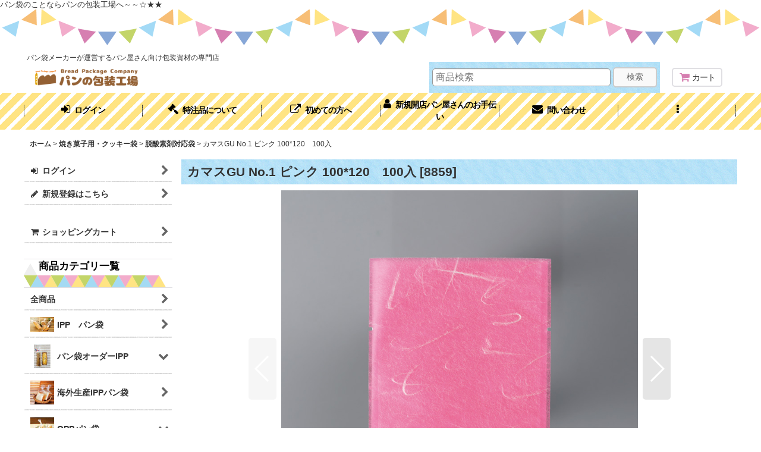

--- FILE ---
content_type: text/html; charset=UTF-8
request_url: https://www.pansizai.jp/product/2081
body_size: 24236
content:
<!DOCTYPE html><html lang="ja" class="responsive use_hover column_layout wide_layout touch021 ocnk012 ocnk033 ocnk034 ocnk039 ocnk040">
<head prefix="og: http://ogp.me/ns# fb: http://ogp.me/ns/fb# product: http://ogp.me/ns/product#">
    <meta charset="utf-8" />
    <title>カマスGU No.1 ピンク 100*120　100入 | パンの包装工場〜美味しさを伝えるパッケージ〜　</title>
    <meta name="keywords" content="カマスGU No.1 ピンク 100*120　100入 | パンの包装工場〜美味しさを伝えるパッケージ〜　,4977017511057" />
    <meta name="description" content="カマスGU No.1 ピンク 100*120　100入 | パンの包装工場〜美味しさを伝えるパッケージ〜　にご相談くださいませ。パンの包装工場はパン屋さん向け包装資材の専門店です。特注、オリジナル品なども扱います。" />
    <meta name="viewport" content="width=device-width, initial-scale=1.0, user-scalable=yes, viewport-fit=cover" />
    <meta name="format-detection" content="telephone=no" />
    <meta name="apple-touch-fullscreen" content="YES" />
    <meta property="og:url" content="https://www.pansizai.jp/product/2081" />
    <meta property="og:site_name" content="パンの包装工場〜美味しさを伝えるパッケージ〜　" />
    <meta property="og:title" content="カマスGU No.1 ピンク 100*120　100入" />
    <meta property="og:description" content="●入数：100●寸法：総巾100&amp;times;長さ120●材質：レーヨン雲龍紙9/LD15/KOP20/LD15/LLD20●特徴：レーヨン雲龍紙の風合いが高級感を演出します。ガスバリア、脱酸素剤対応…" />
    <meta property="og:type" content="product" />
    <meta property="og:image" content="https://www.pansizai.jp/data/arban/product/20231018_d37d0a.jpg" />
    <meta property="product:price:amount" content="726" />
    <meta property="product:price:currency" content="JPY" />
    <meta property="product:product_link" content="https://www.pansizai.jp/product/2081" />
    <meta name="twitter:card" content="summary_large_image">
    <meta name="thumbnail" content="https://www.pansizai.jp/data/arban/product/20231018_d37d0a.jpg" />
    <link rel="alternate" type="application/rss+xml" title="RSS" href="https://www.pansizai.jp/rss/rss.php" />
    <link rel="canonical" href="https://www.pansizai.jp/product/2081" />
    <link href="https://www.pansizai.jp/res/font/icon_font/ocnkiconf.min.css?v=11" rel="stylesheet">
    <link href="https://www.pansizai.jp/res/touch001/style/ocnk.min.css?v=72" rel="stylesheet" />
    <link href="https://www.pansizai.jp/res/touch001/style/addcustom.min.css?v=38" rel="stylesheet" />
    <link href="https://www.pansizai.jp/res/touch021/style/template.css?1811011563" rel="stylesheet" />
    <link href="https://www.pansizai.jp/data/arban/responsive/2024110109073953e4b3.css?1731165897" rel="stylesheet" />
    <script src="https://www.pansizai.jp/res/touch021/js/jquery.min.js?1517808840"></script>
<meta name="google-site-verification" content="9sLGkzhAdrZSZkxszZB4ryXFRjF86yiMJtySyvuc5jI" />
<META name="y_key" content="bfbca4be561cf64a">
<link rel="shortcut icon" type="image/x-icon" href="https://www.pansizai.jp/data/arban/image/pancyo.ico">

<link rel="apple-touch-icon" sizes="180x180" href="https://www.pansizai.jp/data/arban/image/pancyo2.png" />
パン袋のことならパンの包装工場へ～～☆★★

<!-- Clarity コード -->
<script type="text/javascript">
    (function(c,l,a,r,i,t,y){
        c[a]=c[a]||function(){(c[a].q=c[a].q||[]).push(arguments)};
        t=l.createElement(r);t.async=1;t.src="https://www.clarity.ms/tag/"+i;
        y=l.getElementsByTagName(r)[0];y.parentNode.insertBefore(t,y);
    })(window, document, "clarity", "script", "nrnofbh336");
</script>

<!-- Bootstrap4モーダル -->
<script src="https://stackpath.bootstrapcdn.com/bootstrap/4.1.3/js/bootstrap.min.js" integrity="sha384-ChfqqxuZUCnJSK3+MXmPNIyE6ZbWh2IMqE241rYiqJxyMiZ6OW/JmZQ5stwEULTy" crossorigin="anonymous"></script>
<script async src="https://www.googletagmanager.com/gtag/js?id=UA-9089630-1"></script>
<script>
  window.dataLayer = window.dataLayer || [];
  function gtag(){dataLayer.push(arguments);}
  gtag('js', new Date());
  gtag('config', 'UA-9089630-1');
</script>

</head>

<body class="detail_page_body category36_detail_page_body category63_detail_page_body detail_new" id="detail_page_2081">
<div id="fb-root"></div>
<script>
    (function(d, s, id) {
    var js, fjs = d.getElementsByTagName(s)[0];
    if (d.getElementById(id)) return;
    js = d.createElement(s); js.id = id; js.async = true;js.src = "//connect.facebook.net/ja_JP/sdk.js#xfbml=1&version=v3.1&autoLogAppEvents=1";
        fjs.parentNode.insertBefore(js, fjs);
    }(document, 'script', 'facebook-jssdk'));
</script>
<div id="container" class="jpn_version visitor use_side_menu has_left_side_menu">
<div id="inner_container" class="vertical_stacking">

<div id="main_wrapper" class="stacking_item">

    <header>
        <div id="header_wrapper" class="standard_header has_search_bar">
            <div id="header" class="header">
                <div class="copy center_aligned_copy fix_center">
パン袋メーカーが運営するパン屋さん向け包装資材の専門店
                </div>
                <div id="header_area" class="fix_center">
                    <div id="inner_header" class="flex_layout flex_j_between flex_nowrap">
                        <div class="header_left menu_opener_box left_menu_opener_box">
<div class="header_nav">
    <ul class="inner_header_nav  flex_layout flex_nowrap inner_header_nav_column1 reset_list_style">
        <li class="header_nav_item wrapped_item h_side_menu_opener flex_layout has_nav_icon" data-type="left">
            <a href="javascript:void(0);" class="nav_btn flex_layout flex_a_center" role="button">
                <div class="nav_text flex_s_center">
                    <i class="fa fa-bars menu_nav_icon" aria-hidden="true"></i>

                    <span class="nav_label"> メニュー</span>
                </div>
            </a>
        </li>
    </ul>
</div>
                        </div>
                        <div class="header_center center_shop_name flex_s_center">
                            <div class="shop_name_box">
                                <div class="shoplogo" itemscope="itemscope" itemtype="http://schema.org/Organization">
                                    <a itemprop="url" href="https://www.pansizai.jp/">
                                        <img itemprop="logo" src="https://www.pansizai.jp/data/arban/image/20230204_ecf375.gif" alt="パンの包装工場〜美味しさを伝えるパッケージ〜　" />
                                    </a>
                                </div>
                            </div>
                        </div>
                        <div class="header_right header_nav_size1">
<div class="header_nav">
    <ul class="inner_header_nav  flex_layout flex_nowrap flex_j_end inner_header_nav_column1 reset_list_style">
        <li class="header_nav_item wrapped_item h_cart flex_layout has_nav_icon">
            <a href="https://www.pansizai.jp/cart" class="nav_btn flex_layout flex_a_center">
                <div class="nav_text flex_s_center">
                    <i class="fa fa-shopping-cart menu_nav_icon" aria-hidden="true"><span class="cart_qty"></span></i>

                    <span class="nav_label">カート</span>
                </div>
            </a>
        </li>
    </ul>
</div>
                        </div>
                    </div>
<div class="search_bar hidden_search_bar has_header_right_size1 header_search_bar">
    <div class="inner_search_bar fix_center">
                                    <div class="search form_data" itemscope="itemscope" itemtype="http://schema.org/WebSite">
                                <meta itemprop="url" content="https://www.pansizai.jp" />
                                <form class="search_form" method="get" action="https://www.pansizai.jp/product-list" role="search" itemprop="potentialAction" itemscope="itemscope" itemtype="http://schema.org/SearchAction">
                                    <meta itemprop="target" content="https://www.pansizai.jp/product-list/?keyword={keyword}" />
                                    <input type="hidden" name="search_tmp" value="検索">                                    <input type="search" class="search_box" name="keyword" value="" placeholder="商品検索" itemprop="query-input" />
                                    <span class="global_btn">
                                        <button type="submit" class="searchinput btn_color_common btn_size_small vami" name="Submit" value="検索">
                                            <span class="button_head_space"></span>
                                            <span class="button_text">検索</span>
                                            <span class="button_end_space"></span>
                                        </button>

                                    </span>
                                </form>
                            </div>

        <span class="close_btn_box">
            <a href="javascript:void(0);" class="search_close icon_btn" aria-label="キャンセル" role="button">
                <span class="close_btn"><i class="fa fa-times" aria-hidden="true"></i></span>
            </a>
        </span>
    </div>
</div>
                </div>
            </div>

            <nav class="header_global_nav">
<div class="global_nav column6">
    <ul class="inner_global_nav  flex_layout flex_nowrap fix_center reset_list_style">
        <li class="global_nav_item wrapped_item g_singin flex_layout has_nav_icon">
            <a href="https://www.pansizai.jp/member-login" class="nav_btn flex_layout flex_a_center secure_link">
                <div class="nav_text flex_s_center">
                    <i class="fa fa-sign-in menu_nav_icon" aria-hidden="true"></i>

                    <span class="nav_label">ログイン</span>
                </div>
            </a>
        </li>
        <li class="global_nav_item wrapped_item g_page15 flex_layout has_nav_icon">
            <a href="https://www.pansizai.jp/page/15" class="nav_btn flex_layout flex_a_center">
                <div class="nav_text flex_s_center">
                    <i class="fa fa-gavel menu_nav_icon" aria-hidden="true"></i>

                    <span class="nav_label">特注品について</span>
                </div>
            </a>
        </li>
        <li class="global_nav_item wrapped_item g_link_item1 flex_layout has_nav_icon">
            <a href="https://www.pansizai.jp/page/65" class="nav_btn flex_layout flex_a_center">
                <div class="nav_text flex_s_center">
                    <i class="fa fa-external-link menu_nav_icon" aria-hidden="true"></i>

                    <span class="nav_label">初めての方へ</span>
                </div>
            </a>
        </li>
        <li class="global_nav_item wrapped_item g_page17 flex_layout has_nav_icon">
            <a href="https://www.pansizai.jp/page/17" class="nav_btn flex_layout flex_a_center">
                <div class="nav_text flex_s_center">
                    <i class="fa fa-user menu_nav_icon" aria-hidden="true"></i>

                    <span class="nav_label">新規開店パン屋さんのお手伝い</span>
                </div>
            </a>
        </li>
        <li class="global_nav_item wrapped_item g_contact flex_layout has_nav_icon">
            <a href="https://www.pansizai.jp/contact" class="nav_btn flex_layout flex_a_center secure_link">
                <div class="nav_text flex_s_center">
                    <i class="fa fa-envelope menu_nav_icon" aria-hidden="true"></i>

                    <span class="nav_label">問い合わせ</span>
                </div>
            </a>
        </li>
        <li class="global_nav_item wrapped_item g_menu flex_layout empty_nav_label has_nav_icon" data-type="toggle">
            <a href="javascript:void(0);" class="nav_btn flex_layout flex_a_center" aria-haspopup="true" aria-label=" メニュー" role="button">
                <div class="nav_text flex_s_center">
                    <i class="fa fa-ellipsis-v menu_nav_icon" aria-hidden="true"></i>

                    <span class="nav_label"></span>
                </div>
            </a>
        </li>
    </ul>
</div>
            </nav>

            <div class="popup_base popup_base_menu fix_center">
                <div class="popup_nav_area popup_primal_menu hidden_nav_area fix_center" aria-hidden="true" aria-expanded="false" role="dialog">
                    <div class="inner_popup_nav_area popup_nav_box fix_center">
                        <div class="upper_popup_nav">
<div class="header_font_setting">
    <div class="font_setting">
        <span class="set_font_title">文字サイズ<span class="colon">:</span></span>
        <span class="set_font_normal"></span><span class="set_font_large"></span>
    </div>
</div>
                        </div>
<div class="popup_nav column1">
    <ul class="inner_popup_nav  flex_layout advanced_flex_wrap padfix reset_list_style" data-inner=".nav_text">
        <li class="popup_nav_item wrapped_item t_home flex_layout has_nav_icon">
            <a href="https://www.pansizai.jp/" class="nav_btn flex_layout flex_a_center">
                <div class="nav_text flex_s_center">
                    <i class="fa fa-home menu_nav_icon" aria-hidden="true"></i>
                    <i class="fa fa-chevron-right right_side_nav_icon chevron_right_icon" aria-hidden="true"></i>

                    <span class="nav_label">ホーム</span>
                </div>
            </a>
        </li>
        <li class="popup_nav_item wrapped_item t_page17 flex_layout has_nav_icon">
            <a href="https://www.pansizai.jp/page/17" class="nav_btn flex_layout flex_a_center">
                <div class="nav_text flex_s_center">
                    <i class="fa fa-user menu_nav_icon" aria-hidden="true"></i>
                    <i class="fa fa-chevron-right right_side_nav_icon chevron_right_icon" aria-hidden="true"></i>

                    <span class="nav_label">新規開店パン屋さんのお手伝い</span>
                </div>
            </a>
        </li>
        <li class="popup_nav_item wrapped_item t_cart flex_layout has_nav_icon">
            <a href="https://www.pansizai.jp/cart" class="nav_btn flex_layout flex_a_center">
                <div class="nav_text flex_s_center">
                    <i class="fa fa-shopping-cart menu_nav_icon" aria-hidden="true"><span class="cart_qty"></span></i>
                    <i class="fa fa-chevron-right right_side_nav_icon chevron_right_icon" aria-hidden="true"></i>

                    <span class="nav_label">ショッピングカート</span>
                </div>
            </a>
        </li>
        <li class="popup_nav_item wrapped_item t_register flex_layout has_nav_icon">
            <a href="https://www.pansizai.jp/register" class="nav_btn flex_layout flex_a_center secure_link">
                <div class="nav_text flex_s_center">
                    <i class="fa fa-pencil menu_nav_icon" aria-hidden="true"></i>
                    <i class="fa fa-chevron-right right_side_nav_icon chevron_right_icon" aria-hidden="true"></i>

                    <span class="nav_label">新規登録はこちら</span>
                </div>
            </a>
        </li>
        <li class="popup_nav_item wrapped_item t_singin flex_layout has_nav_icon">
            <a href="https://www.pansizai.jp/member-login" class="nav_btn flex_layout flex_a_center secure_link">
                <div class="nav_text flex_s_center">
                    <i class="fa fa-sign-in menu_nav_icon" aria-hidden="true"></i>
                    <i class="fa fa-chevron-right right_side_nav_icon chevron_right_icon" aria-hidden="true"></i>

                    <span class="nav_label">ログイン</span>
                </div>
            </a>
        </li>
        <li class="popup_nav_item wrapped_item t_search flex_layout has_nav_icon search_bar_opener">
            <a href="javascript:void(0);" class="nav_btn flex_layout flex_a_center" aria-haspopup="true" role="button">
                <div class="nav_text flex_s_center">
                    <i class="fa fa-search menu_nav_icon" aria-hidden="true"></i>
                    <i class="fa fa-chevron-right right_side_nav_icon chevron_right_icon" aria-hidden="true"></i>

                    <span class="nav_label">商品検索</span>
                </div>
            </a>
        </li>
        <li class="popup_nav_item wrapped_item t_category flex_layout has_nav_icon">
            <a href="https://www.pansizai.jp/category" class="nav_btn flex_layout flex_a_center">
                <div class="nav_text flex_s_center">
                    <i class="fa fa-folder menu_nav_icon" aria-hidden="true"></i>
                    <i class="fa fa-chevron-right right_side_nav_icon chevron_right_icon" aria-hidden="true"></i>

                    <span class="nav_label">商品カテゴリ一覧</span>
                </div>
            </a>
        </li>
        <li class="popup_nav_item wrapped_item item_list_link t_newitem flex_layout has_nav_icon">
            <a href="https://www.pansizai.jp/new" class="nav_btn flex_layout flex_a_center">
                <div class="nav_text flex_s_center">
                    <i class="fa fa-flag menu_nav_icon" aria-hidden="true"></i>
                    <i class="fa fa-chevron-right right_side_nav_icon chevron_right_icon" aria-hidden="true"></i>

                    <span class="nav_label">☆新商品のご案内です☆</span>
                </div>
            </a>
        </li>
        <li class="popup_nav_item wrapped_item t_recommend flex_layout has_nav_icon">
            <a href="https://www.pansizai.jp/pickup" class="nav_btn flex_layout flex_a_center">
                <div class="nav_text flex_s_center">
                    <i class="fa fa-thumbs-o-up menu_nav_icon" aria-hidden="true"></i>
                    <i class="fa fa-chevron-right right_side_nav_icon chevron_right_icon" aria-hidden="true"></i>

                    <span class="nav_label">おすすめ商品</span>
                </div>
            </a>
        </li>
        <li class="popup_nav_item wrapped_item item_list_link t_ranking flex_layout has_nav_icon">
            <a href="https://www.pansizai.jp/ranking" class="nav_btn flex_layout flex_a_center">
                <div class="nav_text flex_s_center">
                    <i class="fa fa-trophy menu_nav_icon" aria-hidden="true"></i>
                    <i class="fa fa-chevron-right right_side_nav_icon chevron_right_icon" aria-hidden="true"></i>

                    <span class="nav_label">Item Ranking</span>
                </div>
            </a>
        </li>
        <li class="popup_nav_item wrapped_item t_page67 flex_layout has_nav_icon">
            <a href="https://www.pansizai.jp/page/67" class="nav_btn flex_layout flex_a_center">
                <div class="nav_text flex_s_center">
                    <i class="fa fa-bell menu_nav_icon" aria-hidden="true"></i>
                    <i class="fa fa-chevron-right right_side_nav_icon chevron_right_icon" aria-hidden="true"></i>

                    <span class="nav_label">耐油紙と耐油袋の違い</span>
                </div>
            </a>
        </li>
        <li class="popup_nav_item wrapped_item t_info flex_layout has_nav_icon">
            <a href="https://www.pansizai.jp/info" class="nav_btn flex_layout flex_a_center">
                <div class="nav_text flex_s_center">
                    <i class="fa fa-file-text menu_nav_icon" aria-hidden="true"></i>
                    <i class="fa fa-chevron-right right_side_nav_icon chevron_right_icon" aria-hidden="true"></i>

                    <span class="nav_label">特定商取引法表示</span>
                </div>
            </a>
        </li>
        <li class="popup_nav_item wrapped_item t_page66 flex_layout has_nav_icon">
            <a href="https://www.pansizai.jp/page/66" class="nav_btn flex_layout flex_a_center">
                <div class="nav_text flex_s_center">
                    <i class="fa fa-bell menu_nav_icon" aria-hidden="true"></i>
                    <i class="fa fa-chevron-right right_side_nav_icon chevron_right_icon" aria-hidden="true"></i>

                    <span class="nav_label">OPPとIPP袋の違い</span>
                </div>
            </a>
        </li>
        <li class="popup_nav_item wrapped_item t_help flex_layout has_nav_icon">
            <a href="https://www.pansizai.jp/help" class="nav_btn flex_layout flex_a_center">
                <div class="nav_text flex_s_center">
                    <i class="fa fa-user-circle menu_nav_icon" aria-hidden="true"></i>
                    <i class="fa fa-chevron-right right_side_nav_icon chevron_right_icon" aria-hidden="true"></i>

                    <span class="nav_label">ご利用案内</span>
                </div>
            </a>
        </li>
        <li class="popup_nav_item wrapped_item t_page68 flex_layout has_nav_icon">
            <a href="https://www.pansizai.jp/page/68" class="nav_btn flex_layout flex_a_center">
                <div class="nav_text flex_s_center">
                    <i class="fa fa-bell menu_nav_icon" aria-hidden="true"></i>
                    <i class="fa fa-chevron-right right_side_nav_icon chevron_right_icon" aria-hidden="true"></i>

                    <span class="nav_label">お店のブランドについて考える</span>
                </div>
            </a>
        </li>
        <li class="popup_nav_item wrapped_item t_diary flex_layout has_nav_icon">
            <a href="https://www.pansizai.jp/diary" class="nav_btn flex_layout flex_a_center">
                <div class="nav_text flex_s_center">
                    <i class="fa fa-pencil-square-o menu_nav_icon" aria-hidden="true"></i>
                    <i class="fa fa-chevron-right right_side_nav_icon chevron_right_icon" aria-hidden="true"></i>

                    <span class="nav_label">治部のつぶやき</span>
                </div>
            </a>
        </li>
    </ul>
</div>
                        <div class="lower_popup_nav">
                        </div>
                        <div class="nav_close_box">
                            <a href="javascript:void(0);" class="nav_close" aria-label="閉じる" role="button"><span class="nav_close_btn"><i class="fa fa-times" aria-hidden="true"></i></span></a>
                        </div>
                        <a class="close_btn_box icon_btn" href="javascript:void(0);" aria-label="閉じる" role="button">
                            <span class="close_btn">
                                <i class="fa fa-times" aria-hidden="true"></i>
                            </span>
                        </a>
                    </div>
                </div>
            </div>

        </div>
    </header>


    <div id="contents" class="layout_2_col standard_contents">

<div class="breadcrumb_area fix_center">
    <ol class="breadcrumb_list" itemscope itemtype="https://schema.org/BreadcrumbList">
        <li class="breadcrumb_nav breadcrumb_nav1" itemprop="itemListElement" itemscope itemtype="https://schema.org/ListItem">
            <a href="https://www.pansizai.jp/" itemprop="item">
                <span class="breadcrumb_text" itemprop="name">ホーム</span>
            </a>
            <meta itemprop="position" content="1">
        </li>
        <li class="breadcrumb_nav breadcrumb_nav2" itemprop="itemListElement" itemscope itemtype="https://schema.org/ListItem">
            <span class="gt">&gt;</span>
            <a href="https://www.pansizai.jp/product-list/36" itemprop="item" class="item_list_link">
                <span class="breadcrumb_text" itemprop="name">焼き菓子用・クッキー袋</span>
            </a>
            <meta itemprop="position" content="2">
        </li>
        <li class="breadcrumb_nav breadcrumb_nav3" itemprop="itemListElement" itemscope itemtype="https://schema.org/ListItem">
            <span class="gt">&gt;</span>
            <a href="https://www.pansizai.jp/product-list/63" itemprop="item" class="item_list_link">
                <span class="breadcrumb_text" itemprop="name">脱酸素剤対応袋</span>
            </a>
            <meta itemprop="position" content="3">
        </li>
        <li class="breadcrumb_nav" itemprop="itemListElement" itemscope itemtype="https://schema.org/ListItem">
            <span class="gt">&gt;</span>
                <span class="thispage" itemprop="name">カマスGU No.1 ピンク 100*120　100入</span>
            <meta itemprop="position" content="4">
        </li>
    </ol>
</div>

        <div id="inner_contents" class="clearfix fix_center">
            <div id="maincol">
                <main id="main_container">
                    <div id="inner_main_container">

                        <section>
                            <div class="page_box itemdetail">


                                <div class="page_title">
                                    <h1 class="detail_page_title">
                                        <span class="title_head_space"></span>
                                        <span class="title_text goods_name">カマスGU No.1 ピンク 100*120　100入</span>
                                        <span class="model_number_info model_number" id="h_m_number"><span class="bracket">[</span><span class="model_number_value">8859</span><span class="bracket">]</span></span>
                                        <span class="title_end_space"></span>

                                    </h1>
                                </div>


                                <div class="page_contents detail_contents">
                                    <div class="inner_page_contents">

                                        <div class="large_product_info_wrapper">
                                        <div class="main_photo_slide align_widths_photo_slide_600">
                                            <div class="slider slider_box initial_loading" data-preload-images="false" data-auto-height="true"  data-pagination-selector=".thumbnail_image_link" data-speed="350" data-effect="slide" data-use-breakpoints="false" data-prev-button=".main_photo_button_prev" data-next-button=".main_photo_button_next" data-pagination=".main_photo_pagination" data-space-between="5">
                                                <div class="inner_slider_box has_outside_controller">
                                                    <div class="swiper-container swiper">
                                                        <ul class="swiper-wrapper photo_gallery">
                                                            <li class="swiper-slide gallery_item">
                                                                <div class="slider_image_box">
                                                                    <a href="https://www.pansizai.jp/data/arban/product/20231018_d37d0a.jpg" class="gallery_link item_image_box zoom_link square_item_image_box" data-w="800" data-h="800" data-msrc="https://www.pansizai.jp/data/arban/product/20231018_d37d0a.jpg" data-thumbnail="https://www.pansizai.jp/data/arban/_/70726f647563742f32303233313031385f6433376430612e6a7067003233300000740066.jpg">
                                                                        <img src="https://www.pansizai.jp/data/arban/product/20231018_d37d0a.jpg" class="item_image synchronous_loaded" width="800" height="800" alt="画像1: カマスGU No.1 ピンク 100*120　100入 (1)" />
                                                                    </a>
                                                                </div>
                                                            </li>
                                                            <li class="swiper-slide gallery_item">
                                                                <div class="slider_image_box">
                                                                    <a href="https://www.pansizai.jp/data/arban/product/20150929_fb1341.jpg" class="gallery_link item_image_box zoom_link square_item_image_box" data-w="300" data-h="300" data-msrc="https://www.pansizai.jp/data/arban/product/20150929_fb1341.jpg" data-thumbnail="https://www.pansizai.jp/data/arban/_/70726f647563742f32303135303932395f6662313334312e6a7067003233300000740066.jpg">
                                                                        <img src="https://www.pansizai.jp/data/arban/_/70726f647563742f32303135303932395f6662313334312e6a7067003233300000740066.jpg" data-src="https://www.pansizai.jp/data/arban/product/20150929_fb1341.jpg" data-id="15053" class="item_image swiper-lazy" width="300" height="300" alt="画像2: カマスGU No.1 ピンク 100*120　100入 (2)" loading="eager" />
                                                                    </a>
                                                                </div>
                                                            </li>
                                                        </ul>
                                                    </div>
                                                    <div class="slider_controller upper_slider_controller">
                                                        <div class="swiper-button-prev main_photo_button_prev"></div>
                                                        <div class="swiper-button-next main_photo_button_next"></div>
                                                    </div>
                                                </div>
                                                <div class="thumbnail narrow_thumbnail">
                                                    <ul class="flex_layout flex_wrap flex_a_center flex_j_center reset_list_style" data-adjustment="off">
                                                        <li class="thumbnail_listbox wrapped_item photo_on leftpos" id="listbox_15052">
                                                            <a href="javascript:void(0);" class="thumbnail_image_link switching_link" role="button">
                                                                <span class="thumbnail_image_box">
                                                                    <img src="https://www.pansizai.jp/data/arban/_/70726f647563742f32303233313031385f6433376430612e6a7067003233300000740066.jpg" alt="画像1: カマスGU No.1 ピンク 100*120　100入 (1)" id="thumbnail_15052" class="thumbnail_btn" width="115" />
                                                                </span>
                                                            </a>
                                                        </li>
                                                        <li class="thumbnail_listbox wrapped_item" id="listbox_15053">
                                                            <a href="javascript:void(0);" class="thumbnail_image_link switching_link" role="button">
                                                                <span class="thumbnail_image_box">
                                                                    <img src="https://www.pansizai.jp/data/arban/_/70726f647563742f32303135303932395f6662313334312e6a7067003233300000740066.jpg" alt="画像2: カマスGU No.1 ピンク 100*120　100入 (2)" id="thumbnail_15053" class="thumbnail_btn" width="115" />
                                                                </span>
                                                            </a>
                                                        </li>
                                                    </ul>
                                                </div>
                                            </div>
                                        </div>
                                        <div class="large_product_info_box">
                                        <div class="detail_item_data detail_block_name">
                                            <div class="item_name product_name_inside">
<span class="goods_name">カマスGU No.1 ピンク 100*120　100入</span>

                                                <span class="model_number_info model_number" id="m_number"><span class="bracket">[</span><span class="model_number_value">8859</span><span class="bracket">]</span></span>
                                            </div>
                                        </div>
                                        <div class="detail_item_data detail_block_icon">
                                            <div class="common_icon box_both_ends_space">
                                                <img src="https://www.pansizai.jp/res/layout021/img/icon_new_x2.gif" width="60" height="15" class="icon_new" alt="" />
                                            </div>
                                        </div>
                                        <div class="detail_item_data detail_section detail_block_price ">
                                            <div class="detail_section box_both_ends_space ">
                                                    <div class="price_section section_box">
                                                        <p class="selling_price">
                                                            <span class="price_label" id="price_label">販売価格</span><span class="colon">:</span>
                                                            <span class="figure" id="pricech">660<span class="currency_label after_price">円</span></span><span class="tax_label">(税別)</span>                                                        </p>
                                                        <p class="tax_incl_price">
                                                            <span class="round_bracket">(</span><span class="price_label">税込<span class="colon">:</span></span>
                                                            <span id="tax_included_price" class="figure">726<span class="currency_label after_price">円</span></span><span class="round_bracket">)</span>
                                                        </p>
                                                    </div>
                                            </div>
                                        </div>

                                        <div class="detail_item_data detail_block_social">
                                            <div class="detail_section box_both_ends_space social_tool clearfix">
                                                <ul class="flex_layout flex_a_center flex_wrap reset_list_style" data-adjustment="off">
<li class="web_share_detail wrapped_item social_tool_item"><button class="web_share_button share_icon_button general_btn" type="button" title="シェアする" data-url="https://www.pansizai.jp/product/2081"><i class="ocnkiconf icon-ocnk-ishare" aria-hidden="true"></i></button></li><li class="twitter_detail wrapped_item social_tool_item"><a href="https://twitter.com/share?ref_src=twsrc%5Etfw" class="twitter-share-button" data-show-count="false" data-text="カマスGU No.1 ピンク 100*120　100入" data-url="https://www.pansizai.jp/product/2081" data-lang="ja" target="_blank">Tweet</a><script type="text/javascript" async="async" src="https://platform.twitter.com/widgets.js"></script></li><li class="facebook_detail wrapped_item social_tool_item"><div class="fb-like" data-href="https://www.pansizai.jp/product/2081" data-action="like" data-layout="button_count" data-size="small" data-share="true"></div></li><li class="line_detail wrapped_item social_tool_item"><script src="https://www.line-website.com/social-plugins/js/thirdparty/loader.min.js" async="async" defer="defer"></script><div class="line-it-button" style="display: none;" data-lang="ja" data-type="share-a"  data-ver="3" data-url="https://www.pansizai.jp/product/2081" data-color="default" data-size="small"></div></li>                                                </ul>
                                            </div>
                                        </div>
                                        <div class="detail_item_data form_data detail_block_form" id="option">
                                            <form name="productadd" action="https://www.pansizai.jp/product/2081" id="productadd" method="post" class="product_form edit_form" novalidate="novalidate">
                                                
                                                <input type="hidden" name="cart_add_2081" value="t"/>
                                                <input type="hidden" name="cart_operation_page" value="product"/>
                                                <div class="detail_section box_both_ends_space quantity ">
                                                    <div id="quantity_item">
                                                        <div class="item_box">
                                                            <span class="quantity_label">数量</span><span class="colon">:</span>
                                                            <span id="purchase_qty"><select id="cart_addquantity_2081" name="cart_addquantity_2081">
	<option value="1" selected="selected">1</option>
	<option value="2">2</option>
	<option value="3">3</option>
	<option value="4">4</option>
	<option value="5">5</option>
	<option value="6">6</option>
	<option value="7">7</option>
	<option value="8">8</option>
	<option value="9">9</option>
	<option value="10">10</option>
	<option value="11">11</option>
	<option value="12">12</option>
	<option value="13">13</option>
	<option value="14">14</option>
	<option value="15">15</option>
	<option value="16">16</option>
	<option value="17">17</option>
	<option value="18">18</option>
	<option value="19">19</option>
</select></span>
                                                            <span id="cart_addquantity_2081_status" class="form_status" style="display: none;"></span>
                                                        </div>
                                                    </div>
                                                </div>
                                                <div class="detail_section box_both_ends_space return">
                                                   <div id="detail_return" class="detail_return_box global_iconleft">
                                                       <a target="_blank" href="https://www.pansizai.jp/return-policy?popup=1" class="global_link return_policy_link"><i class="fa fa-chevron-right" aria-hidden="true"></i>返品特約に関する重要事項</a>
                                                   </div>
                                                </div>
                                                <div class="detail_section box_both_ends_space add_cart has_favorite_btn">
                                                    <div class="add_cart_btn_wrapper ">
                                                        <div class="fixed_add_cart_btn_box">
                                                            <div class="global_btn add_cart_btn ">
                                                                <button id="submit_cart_input_btn" name="cart_add_btn" type="submit" value="1" class="cartinput btn_size_xxlarge btn_color_emphasis">
                                                                    <span class="button_head_space"></span>
                                                                    <span class="button_text global_iconleft"><i class="fa fa-cart-arrow-down" aria-hidden="true"></i>カートに入れる</span>
                                                                    <span class="button_end_space"></span>
                                                                </button>
                                                            </div>
                                                        </div>
                                                    </div>
                                                    <div class="global_btn inquiry_btn">
                                                        <a href="https://www.pansizai.jp/contact/product/2081" class="secure_link inquiryinput btn_size_large btn_color_common">
                                                            <span class="button_head_space"></span>
                                                            <span class="button_text global_iconleft"><i class="fa fa-envelope" aria-hidden="true"></i>お問い合わせ</span>
                                                            <span class="button_end_space"></span>
                                                        </a>
                                                    </div>
                                                    <div class="global_btn favorite_btn">
                                                        <a href="javascript:void(0);" data-id="2081" class="favoriteinput btn_size_large btn_color_common" role="button">
                                                            <span class="button_head_space"></span>
                                                            <span class="button_text global_iconleft"><i class="fa fa-star" aria-hidden="true"></i>お気に入り登録</span>
                                                            <span class="button_end_space"></span>
                                                        </a>
                                                    </div>
                                                </div>
                                            </form>
                                        </div>
                                        </div>
                                        </div>
                                        <div class="detail_inner_box detail_item_data detail_block_desc">
                                            <div class="detail_desc">
                                <div class="section_title">
                                    <h2>
                                        <span class="title_head_space"></span>
                                        <span class="title_text">商品詳細</span>
                                        <span class="title_end_space"></span>

                                    </h2>
                                </div>

                                                <div class="item_desc_data">
                                                    <div class="item_desc box_both_ends_space">
                                                        <div class="item_desc_text custom_desc">
<p>●入数：100<br />●寸法：総巾100&times;長さ120<br />●材質：レーヨン雲龍紙9/LD15/KOP20/LD15/LLD20<br />●特徴：レーヨン雲龍紙の風合いが高級感を演出します。ガスバリア、脱酸素剤対応です。</p>
                                                        </div>
                                                    </div>
                                                </div>
                                            </div>
                                        </div>
                                        <div class="ajax_item" data-mode="similarity" data-id="2081" data-title="" data-hide-zero="on" data-cols="3" data-up-to="6" data-slide="on" data-autoplay="on" data-interval="5000" data-duration="350" data-cnt="24" data-random="on" data-area="detail" data-async-image="on"></div>
                                        <div class="detail_inner_box detail_block_free box_both_ends_small_space custom_space" id="product_detail_free_space">
<div id="guidance_box" class="main_box" style="margin-top: 25px;">
    <div id="guidance"></div>
    <script>
        $("#guidance").load("https://www.pansizai.jp/ .guidance");
    </script>
</div>
                                        </div>

                                    </div>
                                </div>

                            </div>
                        </section>

                    </div>
                </main>
            </div>

            <aside id="left_side_col" class="side_col">
                <div class="side_container has_toggle_menu_list">
                    <div class="inner_side_container">
                        <div class="side_box login_nav_box side_section">
<div class="side_nav column1 basic_nav">
    <ul class="inner_side_nav  inner_basic_nav flex_nowrap padfix reset_list_style" data-inner=".nav_text">
        <li class="basic_nav_item wrapped_item s_singin flex_layout has_nav_icon">
            <a href="https://www.pansizai.jp/member-login" class="nav_btn flex_layout flex_a_center secure_link">
                <div class="nav_text flex_s_center">
                    <i class="fa fa-sign-in menu_nav_icon" aria-hidden="true"></i>
                    <i class="fa fa-chevron-right right_side_nav_icon chevron_right_icon" aria-hidden="true"></i>

                    <span class="nav_label">ログイン</span>
                </div>
            </a>
        </li>
        <li class="basic_nav_item wrapped_item s_register flex_layout has_nav_icon">
            <a href="https://www.pansizai.jp/register" class="nav_btn flex_layout flex_a_center secure_link">
                <div class="nav_text flex_s_center">
                    <i class="fa fa-pencil menu_nav_icon" aria-hidden="true"></i>
                    <i class="fa fa-chevron-right right_side_nav_icon chevron_right_icon" aria-hidden="true"></i>

                    <span class="nav_label">新規登録はこちら</span>
                </div>
            </a>
        </li>
    </ul>
</div>
                        </div>
                        <div class="side_box cart_nav_box side_section">
<div class="side_nav column1 basic_nav">
    <ul class="inner_side_nav  inner_basic_nav flex_nowrap padfix reset_list_style" data-inner=".nav_text">
        <li class="basic_nav_item wrapped_item s_cart flex_layout has_nav_icon">
            <a href="https://www.pansizai.jp/cart" class="nav_btn flex_layout flex_a_center">
                <div class="nav_text flex_s_center">
                    <i class="fa fa-shopping-cart menu_nav_icon" aria-hidden="true"><span class="cart_qty"></span></i>
                    <i class="fa fa-chevron-right right_side_nav_icon chevron_right_icon" aria-hidden="true"></i>

                    <span class="nav_label">ショッピングカート</span>
                </div>
            </a>
        </li>
    </ul>
</div>
                        </div>
                                                <section class="side_box category_nav_box side_section has_image_nav_box has_categoryimage">
                            <div class="section_title">
                                <h2>
                                    <span class="title_head_space"></span>
                                    <span class="title_text">商品カテゴリ一覧</span>
                                    <span class="title_end_space"></span>
                                </h2>
                            </div>
                            <div class="side_itemlist_nav category_nav">
                                <ul class="menu_link_list inner_itemlist_nav toggle_menu_list">
                                    <li class="menu_link_item itemlist_nav_item all_items">
                                        <a href="https://www.pansizai.jp/product-list" class="parental_menu_link item_list_link nav_btn">
                                            <span class="nav_space"></span>
                                            <i class="fa fa-chevron-right right_side_nav_icon chevron_right_icon" aria-hidden="true"></i>
                                            <span class="nav_label">全商品</span>
                                        </a>
                                    </li>
                                    <li class="menu_link_item itemlist_nav_item maincategory32">
                                        <a href="https://www.pansizai.jp/product-list/32" class="parental_menu_link item_list_link nav_btn categorylink32 has_image_nav_btn">
                                            <div class="itemlist_categoryimage"><img src="https://www.pansizai.jp/data/arban/_/70726f647563742f32303233303633305f3334336431662e6a70670038300000740066.jpg" width="40" height="25" alt></div>
                                            <div class="nav_text flex_s_center">
                                                <span class="nav_space"></span>
                                                <i class="fa fa-chevron-right right_side_nav_icon chevron_right_icon" aria-hidden="true"></i>
                                                <span class="nav_label">
                                                    IPP　パン袋
                                                </span>
                                            </div>
                                        </a>
                                    </li>
                                    <li class="menu_link_item itemlist_nav_item maincategory8 has_sub_menu">
                                        <a href="javascript:void(0);" class="parental_menu_link item_list_link nav_btn categorylink8 open_sub_menu_link has_image_nav_btn">
                                            <div class="itemlist_categoryimage"><img src="https://www.pansizai.jp/data/arban/_/70726f647563742f32303233303633305f3764616233642e6769660038300000740066.jpg" width="40" height="40" alt></div>
                                            <div class="nav_text flex_s_center">
                                                <span class="nav_space"></span>
                                                <i class="fa fa-chevron-down right_side_nav_icon" aria-hidden="true"></i>
                                                <span class="nav_label">
                                                    パン袋オーダーIPP
                                                </span>
                                            </div>
                                        </a>
                                        <ul class="sub_menu_link_list" style="display: none;">
                                            <li class="all_sub_category all_items">
                                                <a href="https://www.pansizai.jp/product-list/8" class="sub_menu_link itemlist_nav_item item_list_link nav_btn">
                                                    <span class="nav_space"></span>
                                                    <i class="fa fa-chevron-right right_side_nav_icon chevron_right_icon" aria-hidden="true"></i>
                                                    <span class="nav_label">
                                                        全商品 (パン袋オーダーIPP)
                                                    </span>
                                                </a>
                                            </li>

                                            <li class="sub_menu_link_item subcategory57">
                                                <a href="https://www.pansizai.jp/product-list/57" class="sub_menu_link itemlist_nav_item item_list_link nav_btn subcategorylink57">
                                                    <span class="nav_space"></span>
                                                    <i class="fa fa-chevron-right right_side_nav_icon chevron_right_icon" aria-hidden="true"></i>
                                                    <span class="nav_label">
                                                        70幅＝規格袋
                                                    </span>
                                                </a>
                                            </li>
                                            <li class="sub_menu_link_item subcategory58">
                                                <a href="https://www.pansizai.jp/product-list/58" class="sub_menu_link itemlist_nav_item item_list_link nav_btn subcategorylink58">
                                                    <span class="nav_space"></span>
                                                    <i class="fa fa-chevron-right right_side_nav_icon chevron_right_icon" aria-hidden="true"></i>
                                                    <span class="nav_label">
                                                        80幅＝規格袋
                                                    </span>
                                                </a>
                                            </li>
                                            <li class="sub_menu_link_item subcategory14">
                                                <a href="https://www.pansizai.jp/product-list/14" class="sub_menu_link itemlist_nav_item item_list_link nav_btn subcategorylink14">
                                                    <span class="nav_space"></span>
                                                    <i class="fa fa-chevron-right right_side_nav_icon chevron_right_icon" aria-hidden="true"></i>
                                                    <span class="nav_label">
                                                        100幅＝規格袋
                                                    </span>
                                                </a>
                                            </li>
                                            <li class="sub_menu_link_item subcategory15">
                                                <a href="https://www.pansizai.jp/product-list/15" class="sub_menu_link itemlist_nav_item item_list_link nav_btn subcategorylink15">
                                                    <span class="nav_space"></span>
                                                    <i class="fa fa-chevron-right right_side_nav_icon chevron_right_icon" aria-hidden="true"></i>
                                                    <span class="nav_label">
                                                        110幅＝規格袋
                                                    </span>
                                                </a>
                                            </li>
                                            <li class="sub_menu_link_item subcategory18">
                                                <a href="https://www.pansizai.jp/product-list/18" class="sub_menu_link itemlist_nav_item item_list_link nav_btn subcategorylink18">
                                                    <span class="nav_space"></span>
                                                    <i class="fa fa-chevron-right right_side_nav_icon chevron_right_icon" aria-hidden="true"></i>
                                                    <span class="nav_label">
                                                        120幅＝規格袋
                                                    </span>
                                                </a>
                                            </li>
                                            <li class="sub_menu_link_item subcategory38">
                                                <a href="https://www.pansizai.jp/product-list/38" class="sub_menu_link itemlist_nav_item item_list_link nav_btn subcategorylink38">
                                                    <span class="nav_space"></span>
                                                    <i class="fa fa-chevron-right right_side_nav_icon chevron_right_icon" aria-hidden="true"></i>
                                                    <span class="nav_label">
                                                        130幅＝規格袋
                                                    </span>
                                                </a>
                                            </li>
                                            <li class="sub_menu_link_item subcategory17">
                                                <a href="https://www.pansizai.jp/product-list/17" class="sub_menu_link itemlist_nav_item item_list_link nav_btn subcategorylink17">
                                                    <span class="nav_space"></span>
                                                    <i class="fa fa-chevron-right right_side_nav_icon chevron_right_icon" aria-hidden="true"></i>
                                                    <span class="nav_label">
                                                        140幅＝規格袋
                                                    </span>
                                                </a>
                                            </li>
                                            <li class="sub_menu_link_item subcategory19">
                                                <a href="https://www.pansizai.jp/product-list/19" class="sub_menu_link itemlist_nav_item item_list_link nav_btn subcategorylink19">
                                                    <span class="nav_space"></span>
                                                    <i class="fa fa-chevron-right right_side_nav_icon chevron_right_icon" aria-hidden="true"></i>
                                                    <span class="nav_label">
                                                        150幅＝規格袋
                                                    </span>
                                                </a>
                                            </li>
                                            <li class="sub_menu_link_item subcategory39">
                                                <a href="https://www.pansizai.jp/product-list/39" class="sub_menu_link itemlist_nav_item item_list_link nav_btn subcategorylink39">
                                                    <span class="nav_space"></span>
                                                    <i class="fa fa-chevron-right right_side_nav_icon chevron_right_icon" aria-hidden="true"></i>
                                                    <span class="nav_label">
                                                        160幅＝規格袋
                                                    </span>
                                                </a>
                                            </li>
                                            <li class="sub_menu_link_item subcategory20">
                                                <a href="https://www.pansizai.jp/product-list/20" class="sub_menu_link itemlist_nav_item item_list_link nav_btn subcategorylink20">
                                                    <span class="nav_space"></span>
                                                    <i class="fa fa-chevron-right right_side_nav_icon chevron_right_icon" aria-hidden="true"></i>
                                                    <span class="nav_label">
                                                        170幅＝規格袋
                                                    </span>
                                                </a>
                                            </li>
                                            <li class="sub_menu_link_item subcategory21">
                                                <a href="https://www.pansizai.jp/product-list/21" class="sub_menu_link itemlist_nav_item item_list_link nav_btn subcategorylink21">
                                                    <span class="nav_space"></span>
                                                    <i class="fa fa-chevron-right right_side_nav_icon chevron_right_icon" aria-hidden="true"></i>
                                                    <span class="nav_label">
                                                        180幅＝規格袋
                                                    </span>
                                                </a>
                                            </li>
                                            <li class="sub_menu_link_item subcategory44">
                                                <a href="https://www.pansizai.jp/product-list/44" class="sub_menu_link itemlist_nav_item item_list_link nav_btn subcategorylink44">
                                                    <span class="nav_space"></span>
                                                    <i class="fa fa-chevron-right right_side_nav_icon chevron_right_icon" aria-hidden="true"></i>
                                                    <span class="nav_label">
                                                        190幅＝規格袋
                                                    </span>
                                                </a>
                                            </li>
                                            <li class="sub_menu_link_item subcategory23">
                                                <a href="https://www.pansizai.jp/product-list/23" class="sub_menu_link itemlist_nav_item item_list_link nav_btn subcategorylink23">
                                                    <span class="nav_space"></span>
                                                    <i class="fa fa-chevron-right right_side_nav_icon chevron_right_icon" aria-hidden="true"></i>
                                                    <span class="nav_label">
                                                        200幅＝規格袋
                                                    </span>
                                                </a>
                                            </li>
                                        </ul>
                                    </li>
                                    <li class="menu_link_item itemlist_nav_item maincategory67">
                                        <a href="https://www.pansizai.jp/product-list/67" class="parental_menu_link item_list_link nav_btn categorylink67 has_image_nav_btn">
                                            <div class="itemlist_categoryimage"><img src="https://www.pansizai.jp/data/arban/_/70726f647563742f32303233303633305f6134336231332e6a70670038300000740066.jpg" width="40" height="40" alt></div>
                                            <div class="nav_text flex_s_center">
                                                <span class="nav_space"></span>
                                                <i class="fa fa-chevron-right right_side_nav_icon chevron_right_icon" aria-hidden="true"></i>
                                                <span class="nav_label">
                                                    海外生産IPPパン袋
                                                </span>
                                            </div>
                                        </a>
                                    </li>
                                    <li class="menu_link_item itemlist_nav_item maincategory35 has_sub_menu">
                                        <a href="javascript:void(0);" class="parental_menu_link item_list_link nav_btn categorylink35 open_sub_menu_link has_image_nav_btn">
                                            <div class="itemlist_categoryimage"><img src="https://www.pansizai.jp/data/arban/_/70726f647563742f32303233303633305f3964386235372e6a70670038300000740066.jpg" width="40" height="40" alt></div>
                                            <div class="nav_text flex_s_center">
                                                <span class="nav_space"></span>
                                                <i class="fa fa-chevron-down right_side_nav_icon" aria-hidden="true"></i>
                                                <span class="nav_label">
                                                    OPPパン袋
                                                </span>
                                            </div>
                                        </a>
                                        <ul class="sub_menu_link_list" style="display: none;">
                                            <li class="all_sub_category all_items">
                                                <a href="https://www.pansizai.jp/product-list/35" class="sub_menu_link itemlist_nav_item item_list_link nav_btn">
                                                    <span class="nav_space"></span>
                                                    <i class="fa fa-chevron-right right_side_nav_icon chevron_right_icon" aria-hidden="true"></i>
                                                    <span class="nav_label">
                                                        全商品 (OPPパン袋)
                                                    </span>
                                                </a>
                                            </li>

                                            <li class="sub_menu_link_item subcategory48">
                                                <a href="https://www.pansizai.jp/product-list/48" class="sub_menu_link itemlist_nav_item item_list_link nav_btn subcategorylink48">
                                                    <span class="nav_space"></span>
                                                    <i class="fa fa-chevron-right right_side_nav_icon chevron_right_icon" aria-hidden="true"></i>
                                                    <span class="nav_label">
                                                        ＯＰＰ防曇パン袋
                                                    </span>
                                                </a>
                                            </li>
                                            <li class="sub_menu_link_item subcategory53">
                                                <a href="https://www.pansizai.jp/product-list/53" class="sub_menu_link itemlist_nav_item item_list_link nav_btn subcategorylink53">
                                                    <span class="nav_space"></span>
                                                    <i class="fa fa-chevron-right right_side_nav_icon chevron_right_icon" aria-hidden="true"></i>
                                                    <span class="nav_label">
                                                        OPP防曇パン袋2
                                                    </span>
                                                </a>
                                            </li>
                                            <li class="sub_menu_link_item subcategory56">
                                                <a href="https://www.pansizai.jp/product-list/56" class="sub_menu_link itemlist_nav_item item_list_link nav_btn subcategorylink56">
                                                    <span class="nav_space"></span>
                                                    <i class="fa fa-chevron-right right_side_nav_icon chevron_right_icon" aria-hidden="true"></i>
                                                    <span class="nav_label">
                                                        OPP防曇テープ付
                                                    </span>
                                                </a>
                                            </li>
                                            <li class="sub_menu_link_item subcategory49">
                                                <a href="https://www.pansizai.jp/product-list/49" class="sub_menu_link itemlist_nav_item item_list_link nav_btn subcategorylink49">
                                                    <span class="nav_space"></span>
                                                    <i class="fa fa-chevron-right right_side_nav_icon chevron_right_icon" aria-hidden="true"></i>
                                                    <span class="nav_label">
                                                        ＯＰＰパン袋
                                                    </span>
                                                </a>
                                            </li>
                                            <li class="sub_menu_link_item subcategory59">
                                                <a href="https://www.pansizai.jp/product-list/59" class="sub_menu_link itemlist_nav_item item_list_link nav_btn subcategorylink59">
                                                    <span class="nav_space"></span>
                                                    <i class="fa fa-chevron-right right_side_nav_icon chevron_right_icon" aria-hidden="true"></i>
                                                    <span class="nav_label">
                                                        ＯＰＰ袋　ノッチ付
                                                    </span>
                                                </a>
                                            </li>
                                            <li class="sub_menu_link_item subcategory79">
                                                <a href="https://www.pansizai.jp/product-list/79" class="sub_menu_link itemlist_nav_item item_list_link nav_btn subcategorylink79">
                                                    <span class="nav_space"></span>
                                                    <i class="fa fa-chevron-right right_side_nav_icon chevron_right_icon" aria-hidden="true"></i>
                                                    <span class="nav_label">
                                                        ごくうす防曇パン袋
                                                    </span>
                                                </a>
                                            </li>
                                        </ul>
                                    </li>
                                    <li class="menu_link_item itemlist_nav_item maincategory34">
                                        <a href="https://www.pansizai.jp/product-list/34" class="parental_menu_link item_list_link nav_btn categorylink34 has_image_nav_btn">
                                            <div class="itemlist_categoryimage"><img src="https://www.pansizai.jp/data/arban/_/70726f647563742f32303233303633305f3064363963612e6a70670038300000740066.jpg" width="40" height="40" alt></div>
                                            <div class="nav_text flex_s_center">
                                                <span class="nav_space"></span>
                                                <i class="fa fa-chevron-right right_side_nav_icon chevron_right_icon" aria-hidden="true"></i>
                                                <span class="nav_label">
                                                    食パン袋
                                                </span>
                                            </div>
                                        </a>
                                    </li>
                                    <li class="menu_link_item itemlist_nav_item maincategory47 has_sub_menu">
                                        <a href="javascript:void(0);" class="parental_menu_link item_list_link nav_btn categorylink47 open_sub_menu_link has_image_nav_btn">
                                            <div class="itemlist_categoryimage"><img src="https://www.pansizai.jp/data/arban/_/70726f647563742f32303233303633305f3562323163352e6a70670038300000740066.jpg" width="40" height="40" alt></div>
                                            <div class="nav_text flex_s_center">
                                                <span class="nav_space"></span>
                                                <i class="fa fa-chevron-down right_side_nav_icon" aria-hidden="true"></i>
                                                <span class="nav_label">
                                                    紙袋
                                                </span>
                                            </div>
                                        </a>
                                        <ul class="sub_menu_link_list" style="display: none;">
                                            <li class="all_sub_category all_items">
                                                <a href="https://www.pansizai.jp/product-list/47" class="sub_menu_link itemlist_nav_item item_list_link nav_btn">
                                                    <span class="nav_space"></span>
                                                    <i class="fa fa-chevron-right right_side_nav_icon chevron_right_icon" aria-hidden="true"></i>
                                                    <span class="nav_label">
                                                        全商品 (紙袋)
                                                    </span>
                                                </a>
                                            </li>

                                            <li class="sub_menu_link_item subcategory68">
                                                <a href="https://www.pansizai.jp/product-list/68" class="sub_menu_link itemlist_nav_item item_list_link nav_btn subcategorylink68">
                                                    <span class="nav_space"></span>
                                                    <i class="fa fa-chevron-right right_side_nav_icon chevron_right_icon" aria-hidden="true"></i>
                                                    <span class="nav_label">
                                                        角底紙袋/手提げ紙袋
                                                    </span>
                                                </a>
                                            </li>
                                            <li class="sub_menu_link_item subcategory69">
                                                <a href="https://www.pansizai.jp/product-list/69" class="sub_menu_link itemlist_nav_item item_list_link nav_btn subcategorylink69">
                                                    <span class="nav_space"></span>
                                                    <i class="fa fa-chevron-right right_side_nav_icon chevron_right_icon" aria-hidden="true"></i>
                                                    <span class="nav_label">
                                                        個包装用紙袋
                                                    </span>
                                                </a>
                                            </li>
                                        </ul>
                                    </li>
                                    <li class="menu_link_item itemlist_nav_item maincategory1">
                                        <a href="https://www.pansizai.jp/product-list/1" class="parental_menu_link item_list_link nav_btn categorylink1 has_image_nav_btn">
                                            <div class="itemlist_categoryimage"><img src="https://www.pansizai.jp/data/arban/_/70726f647563742f32303233303633305f6466643931342e6a70670038300000740066.jpg" width="40" height="40" alt></div>
                                            <div class="nav_text flex_s_center">
                                                <span class="nav_space"></span>
                                                <i class="fa fa-chevron-right right_side_nav_icon chevron_right_icon" aria-hidden="true"></i>
                                                <span class="nav_label">
                                                    ポリ袋
                                                </span>
                                            </div>
                                        </a>
                                    </li>
                                    <li class="menu_link_item itemlist_nav_item maincategory3 has_sub_menu">
                                        <a href="javascript:void(0);" class="parental_menu_link item_list_link nav_btn categorylink3 open_sub_menu_link has_image_nav_btn">
                                            <div class="itemlist_categoryimage"><img src="https://www.pansizai.jp/data/arban/_/70726f647563742f32303233303633305f3737396238662e6a70670038300000740066.jpg" width="40" height="40" alt></div>
                                            <div class="nav_text flex_s_center">
                                                <span class="nav_space"></span>
                                                <i class="fa fa-chevron-down right_side_nav_icon" aria-hidden="true"></i>
                                                <span class="nav_label">
                                                    レジ袋
                                                </span>
                                            </div>
                                        </a>
                                        <ul class="sub_menu_link_list" style="display: none;">
                                            <li class="all_sub_category all_items">
                                                <a href="https://www.pansizai.jp/product-list/3" class="sub_menu_link itemlist_nav_item item_list_link nav_btn">
                                                    <span class="nav_space"></span>
                                                    <i class="fa fa-chevron-right right_side_nav_icon chevron_right_icon" aria-hidden="true"></i>
                                                    <span class="nav_label">
                                                        全商品 (レジ袋)
                                                    </span>
                                                </a>
                                            </li>

                                            <li class="sub_menu_link_item subcategory80">
                                                <a href="https://www.pansizai.jp/product-list/80" class="sub_menu_link itemlist_nav_item item_list_link nav_btn subcategorylink80">
                                                    <span class="nav_space"></span>
                                                    <i class="fa fa-chevron-right right_side_nav_icon chevron_right_icon" aria-hidden="true"></i>
                                                    <span class="nav_label">
                                                        レジ袋　バイオマスなし
                                                    </span>
                                                </a>
                                            </li>
                                            <li class="sub_menu_link_item subcategory81">
                                                <a href="https://www.pansizai.jp/product-list/81" class="sub_menu_link itemlist_nav_item item_list_link nav_btn subcategorylink81">
                                                    <span class="nav_space"></span>
                                                    <i class="fa fa-chevron-right right_side_nav_icon chevron_right_icon" aria-hidden="true"></i>
                                                    <span class="nav_label">
                                                        レジ袋　バイオマスあり
                                                    </span>
                                                </a>
                                            </li>
                                        </ul>
                                    </li>
                                    <li class="menu_link_item itemlist_nav_item maincategory2">
                                        <a href="https://www.pansizai.jp/product-list/2" class="parental_menu_link item_list_link nav_btn categorylink2 has_image_nav_btn">
                                            <div class="itemlist_categoryimage"><img src="https://www.pansizai.jp/data/arban/_/70726f647563742f32303233303633305f3131343563622e6a70670038300000740066.jpg" width="40" height="40" alt></div>
                                            <div class="nav_text flex_s_center">
                                                <span class="nav_space"></span>
                                                <i class="fa fa-chevron-right right_side_nav_icon chevron_right_icon" aria-hidden="true"></i>
                                                <span class="nav_label">
                                                    バーガー袋|シュークリーム袋
                                                </span>
                                            </div>
                                        </a>
                                    </li>
                                    <li class="menu_link_item itemlist_nav_item maincategory4 has_sub_menu">
                                        <a href="javascript:void(0);" class="parental_menu_link item_list_link nav_btn categorylink4 open_sub_menu_link has_image_nav_btn">
                                            <div class="itemlist_categoryimage"><img src="https://www.pansizai.jp/data/arban/_/70726f647563742f32303234303932375f3235306638382e6a70670038300000740066.jpg" width="40" height="40" alt></div>
                                            <div class="nav_text flex_s_center">
                                                <span class="nav_space"></span>
                                                <i class="fa fa-chevron-down right_side_nav_icon" aria-hidden="true"></i>
                                                <span class="nav_label">
                                                    サンドイッチ
                                                </span>
                                            </div>
                                        </a>
                                        <ul class="sub_menu_link_list" style="display: none;">
                                            <li class="all_sub_category all_items">
                                                <a href="https://www.pansizai.jp/product-list/4" class="sub_menu_link itemlist_nav_item item_list_link nav_btn">
                                                    <span class="nav_space"></span>
                                                    <i class="fa fa-chevron-right right_side_nav_icon chevron_right_icon" aria-hidden="true"></i>
                                                    <span class="nav_label">
                                                        全商品 (サンドイッチ)
                                                    </span>
                                                </a>
                                            </li>

                                            <li class="sub_menu_link_item subcategory25">
                                                <a href="https://www.pansizai.jp/product-list/25" class="sub_menu_link itemlist_nav_item item_list_link nav_btn subcategorylink25">
                                                    <span class="nav_space"></span>
                                                    <i class="fa fa-chevron-right right_side_nav_icon chevron_right_icon" aria-hidden="true"></i>
                                                    <span class="nav_label">
                                                        サンドイッチ袋
                                                    </span>
                                                </a>
                                            </li>
                                            <li class="sub_menu_link_item subcategory26">
                                                <a href="https://www.pansizai.jp/product-list/26" class="sub_menu_link itemlist_nav_item item_list_link nav_btn subcategorylink26">
                                                    <span class="nav_space"></span>
                                                    <i class="fa fa-chevron-right right_side_nav_icon chevron_right_icon" aria-hidden="true"></i>
                                                    <span class="nav_label">
                                                        ケース単位
                                                    </span>
                                                </a>
                                            </li>
                                        </ul>
                                    </li>
                                    <li class="menu_link_item itemlist_nav_item maincategory36 has_sub_menu">
                                        <a href="javascript:void(0);" class="parental_menu_link item_list_link nav_btn categorylink36 open_sub_menu_link has_image_nav_btn">
                                            <div class="itemlist_categoryimage"><img src="https://www.pansizai.jp/data/arban/_/70726f647563742f32303233303633305f6531333136642e6a70670038300000740066.jpg" width="40" height="40" alt></div>
                                            <div class="nav_text flex_s_center">
                                                <span class="nav_space"></span>
                                                <i class="fa fa-chevron-down right_side_nav_icon" aria-hidden="true"></i>
                                                <span class="nav_label">
                                                    焼き菓子用・クッキー袋
                                                </span>
                                            </div>
                                        </a>
                                        <ul class="sub_menu_link_list" style="display: none;">
                                            <li class="all_sub_category all_items">
                                                <a href="https://www.pansizai.jp/product-list/36" class="sub_menu_link itemlist_nav_item item_list_link nav_btn">
                                                    <span class="nav_space"></span>
                                                    <i class="fa fa-chevron-right right_side_nav_icon chevron_right_icon" aria-hidden="true"></i>
                                                    <span class="nav_label">
                                                        全商品 (焼き菓子用・クッキー袋)
                                                    </span>
                                                </a>
                                            </li>

                                            <li class="sub_menu_link_item subcategory64">
                                                <a href="https://www.pansizai.jp/product-list/64" class="sub_menu_link itemlist_nav_item item_list_link nav_btn subcategorylink64">
                                                    <span class="nav_space"></span>
                                                    <i class="fa fa-chevron-right right_side_nav_icon chevron_right_icon" aria-hidden="true"></i>
                                                    <span class="nav_label">
                                                        ラスク・クッキー袋
                                                    </span>
                                                </a>
                                            </li>
                                            <li class="sub_menu_link_item subcategory63">
                                                <a href="https://www.pansizai.jp/product-list/63" class="sub_menu_link itemlist_nav_item item_list_link nav_btn subcategorylink63 nav_on">
                                                    <span class="nav_space"></span>
                                                    <i class="fa fa-chevron-right right_side_nav_icon chevron_right_icon" aria-hidden="true"></i>
                                                    <span class="nav_label">
                                                        脱酸素剤対応袋
                                                    </span>
                                                </a>
                                            </li>
                                        </ul>
                                    </li>
                                    <li class="menu_link_item itemlist_nav_item maincategory45">
                                        <a href="https://www.pansizai.jp/product-list/45" class="parental_menu_link item_list_link nav_btn categorylink45 has_image_nav_btn">
                                            <div class="itemlist_categoryimage"><img src="https://www.pansizai.jp/data/arban/_/70726f647563742f32303233303633305f3838633366652e6a70670038300000740066.jpg" width="40" height="40" alt></div>
                                            <div class="nav_text flex_s_center">
                                                <span class="nav_space"></span>
                                                <i class="fa fa-chevron-right right_side_nav_icon chevron_right_icon" aria-hidden="true"></i>
                                                <span class="nav_label">
                                                    敷き紙
                                                </span>
                                            </div>
                                        </a>
                                    </li>
                                    <li class="menu_link_item itemlist_nav_item maincategory37">
                                        <a href="https://www.pansizai.jp/product-list/37" class="parental_menu_link item_list_link nav_btn categorylink37 has_image_nav_btn">
                                            <div class="itemlist_categoryimage"><img src="https://www.pansizai.jp/data/arban/_/70726f647563742f32303233303633305f3237343832302e6a70670038300000740066.jpg" width="40" height="40" alt></div>
                                            <div class="nav_text flex_s_center">
                                                <span class="nav_space"></span>
                                                <i class="fa fa-chevron-right right_side_nav_icon chevron_right_icon" aria-hidden="true"></i>
                                                <span class="nav_label">
                                                    フランスパン袋
                                                </span>
                                            </div>
                                        </a>
                                    </li>
                                    <li class="menu_link_item itemlist_nav_item maincategory51">
                                        <a href="https://www.pansizai.jp/product-list/51" class="parental_menu_link item_list_link nav_btn categorylink51 has_image_nav_btn">
                                            <div class="itemlist_categoryimage"><img src="https://www.pansizai.jp/data/arban/_/70726f647563742f32303233303633305f3933333935332e6a70670038300000740066.jpg" width="40" height="40" alt></div>
                                            <div class="nav_text flex_s_center">
                                                <span class="nav_space"></span>
                                                <i class="fa fa-chevron-right right_side_nav_icon chevron_right_icon" aria-hidden="true"></i>
                                                <span class="nav_label">
                                                    テープ類
                                                </span>
                                            </div>
                                        </a>
                                    </li>
                                    <li class="menu_link_item itemlist_nav_item maincategory66">
                                        <a href="https://www.pansizai.jp/product-list/66" class="parental_menu_link item_list_link nav_btn categorylink66 has_image_nav_btn">
                                            <div class="itemlist_categoryimage"><img src="https://www.pansizai.jp/data/arban/_/70726f647563742f32303233313132325f3231663532622e6a70670038300000740066.jpg" width="40" height="26" alt></div>
                                            <div class="nav_text flex_s_center">
                                                <span class="nav_space"></span>
                                                <i class="fa fa-chevron-right right_side_nav_icon chevron_right_icon" aria-hidden="true"></i>
                                                <span class="nav_label">
                                                    マスキングテープ
                                                </span>
                                            </div>
                                        </a>
                                    </li>
                                    <li class="menu_link_item itemlist_nav_item maincategory27 has_sub_menu">
                                        <a href="javascript:void(0);" class="parental_menu_link item_list_link nav_btn categorylink27 open_sub_menu_link has_image_nav_btn">
                                            <div class="itemlist_categoryimage"><img src="https://www.pansizai.jp/data/arban/_/70726f647563742f32303233303633305f6365336365312e6a70670038300000740066.jpg" width="40" height="40" alt></div>
                                            <div class="nav_text flex_s_center">
                                                <span class="nav_space"></span>
                                                <i class="fa fa-chevron-down right_side_nav_icon" aria-hidden="true"></i>
                                                <span class="nav_label">
                                                    シール
                                                </span>
                                            </div>
                                        </a>
                                        <ul class="sub_menu_link_list" style="display: none;">
                                            <li class="all_sub_category all_items">
                                                <a href="https://www.pansizai.jp/product-list/27" class="sub_menu_link itemlist_nav_item item_list_link nav_btn">
                                                    <span class="nav_space"></span>
                                                    <i class="fa fa-chevron-right right_side_nav_icon chevron_right_icon" aria-hidden="true"></i>
                                                    <span class="nav_label">
                                                        全商品 (シール)
                                                    </span>
                                                </a>
                                            </li>

                                            <li class="sub_menu_link_item subcategory60">
                                                <a href="https://www.pansizai.jp/product-list/60" class="sub_menu_link itemlist_nav_item item_list_link nav_btn subcategorylink60">
                                                    <span class="nav_space"></span>
                                                    <i class="fa fa-chevron-right right_side_nav_icon chevron_right_icon" aria-hidden="true"></i>
                                                    <span class="nav_label">
                                                        シール　一般
                                                    </span>
                                                </a>
                                            </li>
                                            <li class="sub_menu_link_item subcategory83">
                                                <a href="https://www.pansizai.jp/product-list/83" class="sub_menu_link itemlist_nav_item item_list_link nav_btn subcategorylink83">
                                                    <span class="nav_space"></span>
                                                    <i class="fa fa-chevron-right right_side_nav_icon chevron_right_icon" aria-hidden="true"></i>
                                                    <span class="nav_label">
                                                        トリセツシール
                                                    </span>
                                                </a>
                                            </li>
                                            <li class="sub_menu_link_item subcategory61">
                                                <a href="https://www.pansizai.jp/product-list/61" class="sub_menu_link itemlist_nav_item item_list_link nav_btn subcategorylink61">
                                                    <span class="nav_space"></span>
                                                    <i class="fa fa-chevron-right right_side_nav_icon chevron_right_icon" aria-hidden="true"></i>
                                                    <span class="nav_label">
                                                        テイストシール
                                                    </span>
                                                </a>
                                            </li>
                                        </ul>
                                    </li>
                                    <li class="menu_link_item itemlist_nav_item maincategory52">
                                        <a href="https://www.pansizai.jp/product-list/52" class="parental_menu_link item_list_link nav_btn categorylink52 has_image_nav_btn">
                                            <div class="itemlist_categoryimage"><img src="https://www.pansizai.jp/data/arban/_/70726f647563742f32303233303633305f6534376565302e6769660038300000740066.jpg" width="40" height="40" alt></div>
                                            <div class="nav_text flex_s_center">
                                                <span class="nav_space"></span>
                                                <i class="fa fa-chevron-right right_side_nav_icon chevron_right_icon" aria-hidden="true"></i>
                                                <span class="nav_label">
                                                    ビニタイ
                                                </span>
                                            </div>
                                        </a>
                                    </li>
                                    <li class="menu_link_item itemlist_nav_item maincategory5">
                                        <a href="https://www.pansizai.jp/product-list/5" class="parental_menu_link item_list_link nav_btn categorylink5 has_image_nav_btn">
                                            <div class="itemlist_categoryimage"><img src="https://www.pansizai.jp/data/arban/_/70726f647563742f32303233303633305f6333373637392e6a70670038300000740066.jpg" width="40" height="31" alt></div>
                                            <div class="nav_text flex_s_center">
                                                <span class="nav_space"></span>
                                                <i class="fa fa-chevron-right right_side_nav_icon chevron_right_icon" aria-hidden="true"></i>
                                                <span class="nav_label">
                                                    フードパック
                                                </span>
                                            </div>
                                        </a>
                                    </li>
                                    <li class="menu_link_item itemlist_nav_item maincategory6 has_sub_menu">
                                        <a href="javascript:void(0);" class="parental_menu_link item_list_link nav_btn categorylink6 open_sub_menu_link has_image_nav_btn">
                                            <div class="itemlist_categoryimage"><img src="https://www.pansizai.jp/data/arban/_/70726f647563742f32303233303633305f3238653330352e6a70670038300000740066.jpg" width="40" height="40" alt></div>
                                            <div class="nav_text flex_s_center">
                                                <span class="nav_space"></span>
                                                <i class="fa fa-chevron-down right_side_nav_icon" aria-hidden="true"></i>
                                                <span class="nav_label">
                                                    カップ類
                                                </span>
                                            </div>
                                        </a>
                                        <ul class="sub_menu_link_list" style="display: none;">
                                            <li class="all_sub_category all_items">
                                                <a href="https://www.pansizai.jp/product-list/6" class="sub_menu_link itemlist_nav_item item_list_link nav_btn">
                                                    <span class="nav_space"></span>
                                                    <i class="fa fa-chevron-right right_side_nav_icon chevron_right_icon" aria-hidden="true"></i>
                                                    <span class="nav_label">
                                                        全商品 (カップ類)
                                                    </span>
                                                </a>
                                            </li>

                                            <li class="sub_menu_link_item subcategory30">
                                                <a href="https://www.pansizai.jp/product-list/30" class="sub_menu_link itemlist_nav_item item_list_link nav_btn subcategorylink30">
                                                    <span class="nav_space"></span>
                                                    <i class="fa fa-chevron-right right_side_nav_icon chevron_right_icon" aria-hidden="true"></i>
                                                    <span class="nav_label">
                                                        カップ＊バラ
                                                    </span>
                                                </a>
                                            </li>
                                            <li class="sub_menu_link_item subcategory43">
                                                <a href="https://www.pansizai.jp/product-list/43" class="sub_menu_link itemlist_nav_item item_list_link nav_btn subcategorylink43">
                                                    <span class="nav_space"></span>
                                                    <i class="fa fa-chevron-right right_side_nav_icon chevron_right_icon" aria-hidden="true"></i>
                                                    <span class="nav_label">
                                                        カップ＊ケース
                                                    </span>
                                                </a>
                                            </li>
                                        </ul>
                                    </li>
                                    <li class="menu_link_item itemlist_nav_item maincategory73">
                                        <a href="https://www.pansizai.jp/product-list/73" class="parental_menu_link item_list_link nav_btn categorylink73 has_image_nav_btn">
                                            <div class="itemlist_categoryimage"><img src="https://www.pansizai.jp/data/arban/_/70726f647563742f32303233303633305f6164333061342e6a70670038300000740066.jpg" width="40" height="40" alt></div>
                                            <div class="nav_text flex_s_center">
                                                <span class="nav_space"></span>
                                                <i class="fa fa-chevron-right right_side_nav_icon chevron_right_icon" aria-hidden="true"></i>
                                                <span class="nav_label">
                                                    紙・プラコップ類
                                                </span>
                                            </div>
                                        </a>
                                    </li>
                                    <li class="menu_link_item itemlist_nav_item maincategory40">
                                        <a href="https://www.pansizai.jp/product-list/40" class="parental_menu_link item_list_link nav_btn categorylink40 has_image_nav_btn">
                                            <div class="itemlist_categoryimage"><img src="https://www.pansizai.jp/data/arban/_/70726f647563742f32303233303633305f3036653033612e6a70670038300000740066.jpg" width="40" height="40" alt></div>
                                            <div class="nav_text flex_s_center">
                                                <span class="nav_space"></span>
                                                <i class="fa fa-chevron-right right_side_nav_icon chevron_right_icon" aria-hidden="true"></i>
                                                <span class="nav_label">
                                                    OPPシート|ケーキフィルム
                                                </span>
                                            </div>
                                        </a>
                                    </li>
                                    <li class="menu_link_item itemlist_nav_item maincategory50">
                                        <a href="https://www.pansizai.jp/product-list/50" class="parental_menu_link item_list_link nav_btn categorylink50 has_image_nav_btn">
                                            <div class="itemlist_categoryimage"><img src="https://www.pansizai.jp/data/arban/_/70726f647563742f32303233303633305f6430313539362e6a70670038300000740066.jpg" width="40" height="40" alt></div>
                                            <div class="nav_text flex_s_center">
                                                <span class="nav_space"></span>
                                                <i class="fa fa-chevron-right right_side_nav_icon chevron_right_icon" aria-hidden="true"></i>
                                                <span class="nav_label">
                                                    鮮度保持剤
                                                </span>
                                            </div>
                                        </a>
                                    </li>
                                    <li class="menu_link_item itemlist_nav_item maincategory55">
                                        <a href="https://www.pansizai.jp/product-list/55" class="parental_menu_link item_list_link nav_btn categorylink55 has_image_nav_btn">
                                            <div class="itemlist_categoryimage"><img src="https://www.pansizai.jp/data/arban/_/70726f647563742f32303233303633305f3338373433392e6a70670038300000740066.jpg" width="40" height="40" alt></div>
                                            <div class="nav_text flex_s_center">
                                                <span class="nav_space"></span>
                                                <i class="fa fa-chevron-right right_side_nav_icon chevron_right_icon" aria-hidden="true"></i>
                                                <span class="nav_label">
                                                    冷凍用パン袋
                                                </span>
                                            </div>
                                        </a>
                                    </li>
                                    <li class="menu_link_item itemlist_nav_item maincategory62">
                                        <a href="https://www.pansizai.jp/product-list/62" class="parental_menu_link item_list_link nav_btn categorylink62 has_image_nav_btn">
                                            <div class="itemlist_categoryimage"><img src="https://www.pansizai.jp/data/arban/_/70726f647563742f32303233303633305f3461386662312e6a70670038300000740066.jpg" width="40" height="40" alt></div>
                                            <div class="nav_text flex_s_center">
                                                <span class="nav_space"></span>
                                                <i class="fa fa-chevron-right right_side_nav_icon chevron_right_icon" aria-hidden="true"></i>
                                                <span class="nav_label">
                                                    ボックス
                                                </span>
                                            </div>
                                        </a>
                                    </li>
                                    <li class="menu_link_item itemlist_nav_item maincategory54">
                                        <a href="https://www.pansizai.jp/product-list/54" class="parental_menu_link item_list_link nav_btn categorylink54 has_image_nav_btn">
                                            <div class="itemlist_categoryimage"><img src="https://www.pansizai.jp/data/arban/_/70726f647563742f32303233303633305f3237616338622e6769660038300000740066.jpg" width="40" height="40" alt></div>
                                            <div class="nav_text flex_s_center">
                                                <span class="nav_space"></span>
                                                <i class="fa fa-chevron-right right_side_nav_icon chevron_right_icon" aria-hidden="true"></i>
                                                <span class="nav_label">
                                                    衛生用品
                                                </span>
                                            </div>
                                        </a>
                                    </li>
                                    <li class="menu_link_item itemlist_nav_item maincategory7">
                                        <a href="https://www.pansizai.jp/product-list/7" class="parental_menu_link item_list_link nav_btn categorylink7 has_image_nav_btn">
                                            <div class="itemlist_categoryimage"><img src="https://www.pansizai.jp/data/arban/_/70726f647563742f32303234303131395f6664393134662e6a70670038300000740066.jpg" width="40" height="40" alt></div>
                                            <div class="nav_text flex_s_center">
                                                <span class="nav_space"></span>
                                                <i class="fa fa-chevron-right right_side_nav_icon chevron_right_icon" aria-hidden="true"></i>
                                                <span class="nav_label">
                                                    その他
                                                </span>
                                            </div>
                                        </a>
                                    </li>
                                    <li class="menu_link_item itemlist_nav_item maincategory71">
                                        <a href="https://www.pansizai.jp/product-list/71" class="parental_menu_link item_list_link nav_btn categorylink71 has_image_nav_btn">
                                            <div class="itemlist_categoryimage"><img src="https://www.pansizai.jp/data/arban/_/70726f647563742f32303233303633305f6330646434612e6a70670038300000740066.jpg" width="40" height="31" alt></div>
                                            <div class="nav_text flex_s_center">
                                                <span class="nav_space"></span>
                                                <i class="fa fa-chevron-right right_side_nav_icon chevron_right_icon" aria-hidden="true"></i>
                                                <span class="nav_label">
                                                    焼型・鉄板
                                                </span>
                                            </div>
                                        </a>
                                    </li>
                                    <li class="menu_link_item itemlist_nav_item maincategory46">
                                        <a href="https://www.pansizai.jp/product-list/46" class="parental_menu_link item_list_link nav_btn categorylink46 has_image_nav_btn">
                                            <div class="itemlist_categoryimage"><img src="https://www.pansizai.jp/data/arban/_/70726f647563742f32303233303633305f6533303662342e6a70670038300000740066.jpg" width="40" height="42" alt></div>
                                            <div class="nav_text flex_s_center">
                                                <span class="nav_space"></span>
                                                <i class="fa fa-chevron-right right_side_nav_icon chevron_right_icon" aria-hidden="true"></i>
                                                <span class="nav_label">
                                                    デザートカップ・プラスプーン
                                                </span>
                                            </div>
                                        </a>
                                    </li>
                                    <li class="menu_link_item itemlist_nav_item maincategory72">
                                        <a href="https://www.pansizai.jp/product-list/72" class="parental_menu_link item_list_link nav_btn categorylink72 has_image_nav_btn">
                                            <div class="itemlist_categoryimage"><img src="https://www.pansizai.jp/data/arban/_/70726f647563742f32303233303633305f3535383839392e6a70670038300000740066.jpg" width="40" height="40" alt></div>
                                            <div class="nav_text flex_s_center">
                                                <span class="nav_space"></span>
                                                <i class="fa fa-chevron-right right_side_nav_icon chevron_right_icon" aria-hidden="true"></i>
                                                <span class="nav_label">
                                                    自動包装用フィルム
                                                </span>
                                            </div>
                                        </a>
                                    </li>
                                    <li class="menu_link_item itemlist_nav_item maincategory84">
                                        <a href="https://www.pansizai.jp/product-list/84" class="parental_menu_link item_list_link nav_btn categorylink84 has_image_nav_btn">
                                            <div class="itemlist_categoryimage"><img src="https://www.pansizai.jp/data/arban/_/70726f647563742f32303235313131335f6430626230612e6a70670038300000740066.jpg" width="40" height="40" alt></div>
                                            <div class="nav_text flex_s_center">
                                                <span class="nav_space"></span>
                                                <i class="fa fa-chevron-right right_side_nav_icon chevron_right_icon" aria-hidden="true"></i>
                                                <span class="nav_label">
                                                    リボン
                                                </span>
                                            </div>
                                        </a>
                                    </li>
                                </ul>
                            </div>

                        </section>

                                            <section class="side_box pickupcategory_nav_box s_group_box side_section custom_toggle_box toggle_variable_box toggle_closed has_image_nav_box has_pickupcategoryimage" data-speed="200">
                            <div class="section_title">
                                <a href="javascript:void(0);" class="title_toggle_link custom_toggle_button" role="button">
                                <h2>
                                    <span class="title_head_space"></span>
                                    <span class="title_text">ジャンルで探す</span>
                                    <span class="title_end_space"></span>
                                    <i class="fa fa-chevron-down right_side_nav_icon" aria-hidden="true"></i>
                                </h2>
                                </a>
                            </div>
                            <div class="custom_toggle_area">
<div class="side_itemlist_nav column1 pickupcategory_nav">
    <ul class="inner_itemlist_nav inner_pickupcategory_nav flex_nowrap padfix reset_list_style" data-inner=".nav_text">
            <li class="itemlist_nav_item wrapped_item item_list_link pickupcategory1 flex_layout">
            <a href="https://www.pansizai.jp/product-group/1" class="nav_btn flex_layout flex_a_center has_image_nav_btn">
                <div class="itemlist_categoryimage"><img src="https://www.pansizai.jp/data/arban/_/70726f647563742f32303234313130385f6433643930652e6a70670038300000740066.jpg" width="40" height="40" alt></div>
                <div class="nav_text flex_s_center">
                    <span class="nav_space"></span>
                    <i class="fa fa-chevron-right right_side_nav_icon chevron_right_icon" aria-hidden="true"></i>

                    <span class="nav_label">オリジナルアイテム</span>
                </div>
            </a>
        </li>
            <li class="itemlist_nav_item wrapped_item item_list_link pickupcategory53 flex_layout">
            <a href="https://www.pansizai.jp/product-group/53" class="nav_btn flex_layout flex_a_center has_image_nav_btn">
                <div class="itemlist_categoryimage"><img src="https://www.pansizai.jp/data/arban/_/70726f647563742f32303234313130385f3338306235622e6a70670038300000740066.jpg" width="40" height="40" alt></div>
                <div class="nav_text flex_s_center">
                    <span class="nav_space"></span>
                    <i class="fa fa-chevron-right right_side_nav_icon chevron_right_icon" aria-hidden="true"></i>

                    <span class="nav_label">ワックスペーパー</span>
                </div>
            </a>
        </li>
            <li class="itemlist_nav_item wrapped_item item_list_link pickupcategory52 flex_layout">
            <a href="https://www.pansizai.jp/product-group/52" class="nav_btn flex_layout flex_a_center has_image_nav_btn">
                <div class="itemlist_categoryimage"><img src="https://www.pansizai.jp/data/arban/_/70726f647563742f32303234313130385f6463356163352e6a70670038300000740066.jpg" width="40" height="40" alt></div>
                <div class="nav_text flex_s_center">
                    <span class="nav_space"></span>
                    <i class="fa fa-chevron-right right_side_nav_icon chevron_right_icon" aria-hidden="true"></i>

                    <span class="nav_label">耐油紙袋商品</span>
                </div>
            </a>
        </li>
            <li class="itemlist_nav_item wrapped_item item_list_link pickupcategory4 flex_layout">
            <a href="https://www.pansizai.jp/product-group/4" class="nav_btn flex_layout flex_a_center has_image_nav_btn">
                <div class="itemlist_categoryimage"><img src="https://www.pansizai.jp/data/arban/_/70726f647563742f32303234313130385f3039643033612e6a70670038300000740066.jpg" width="40" height="40" alt></div>
                <div class="nav_text flex_s_center">
                    <span class="nav_space"></span>
                    <i class="fa fa-chevron-right right_side_nav_icon chevron_right_icon" aria-hidden="true"></i>

                    <span class="nav_label">シンプルテイスト</span>
                </div>
            </a>
        </li>
            <li class="itemlist_nav_item wrapped_item item_list_link pickupcategory3 flex_layout">
            <a href="https://www.pansizai.jp/product-group/3" class="nav_btn flex_layout flex_a_center has_image_nav_btn">
                <div class="itemlist_categoryimage"><img src="https://www.pansizai.jp/data/arban/_/70726f647563742f32303234313130385f3335343365632e6a70670038300000740066.jpg" width="40" height="45" alt></div>
                <div class="nav_text flex_s_center">
                    <span class="nav_space"></span>
                    <i class="fa fa-chevron-right right_side_nav_icon chevron_right_icon" aria-hidden="true"></i>

                    <span class="nav_label">クラフトテイスト</span>
                </div>
            </a>
        </li>
            <li class="itemlist_nav_item wrapped_item item_list_link pickupcategory5 flex_layout">
            <a href="https://www.pansizai.jp/product-group/5" class="nav_btn flex_layout flex_a_center has_image_nav_btn">
                <div class="itemlist_categoryimage"><img src="https://www.pansizai.jp/data/arban/_/70726f647563742f32303234313130385f3363633437382e6a70670038300000740066.jpg" width="40" height="36" alt></div>
                <div class="nav_text flex_s_center">
                    <span class="nav_space"></span>
                    <i class="fa fa-chevron-right right_side_nav_icon chevron_right_icon" aria-hidden="true"></i>

                    <span class="nav_label">新規開店オススメセット</span>
                </div>
            </a>
        </li>
            <li class="itemlist_nav_item wrapped_item item_list_link pickupcategory6 flex_layout">
            <a href="https://www.pansizai.jp/product-group/6" class="nav_btn flex_layout flex_a_center has_image_nav_btn">
                <div class="itemlist_categoryimage"><img src="https://www.pansizai.jp/data/arban/_/70726f647563742f32303234313130385f3664383665342e6a70670038300000740066.jpg" width="40" height="40" alt></div>
                <div class="nav_text flex_s_center">
                    <span class="nav_space"></span>
                    <i class="fa fa-chevron-right right_side_nav_icon chevron_right_icon" aria-hidden="true"></i>

                    <span class="nav_label">オススメ差別化アイテム</span>
                </div>
            </a>
        </li>
            <li class="itemlist_nav_item wrapped_item item_list_link pickupcategory7 flex_layout">
            <a href="https://www.pansizai.jp/product-group/7" class="nav_btn flex_layout flex_a_center has_image_nav_btn">
                <div class="itemlist_categoryimage"><img src="https://www.pansizai.jp/data/arban/_/70726f647563742f32303234313130385f3265383130352e706e670038300000740066.jpg" width="40" height="40" alt></div>
                <div class="nav_text flex_s_center">
                    <span class="nav_space"></span>
                    <i class="fa fa-chevron-right right_side_nav_icon chevron_right_icon" aria-hidden="true"></i>

                    <span class="nav_label">低コストタイプ</span>
                </div>
            </a>
        </li>
            <li class="itemlist_nav_item wrapped_item item_list_link pickupcategory14 flex_layout">
            <a href="https://www.pansizai.jp/product-group/14" class="nav_btn flex_layout flex_a_center has_image_nav_btn">
                <div class="itemlist_categoryimage"><img src="https://www.pansizai.jp/data/arban/_/70726f647563742f32303234313130385f3961356230322e6a70670038300000740066.jpg" width="40" height="40" alt></div>
                <div class="nav_text flex_s_center">
                    <span class="nav_space"></span>
                    <i class="fa fa-chevron-right right_side_nav_icon chevron_right_icon" aria-hidden="true"></i>

                    <span class="nav_label">底マチ付きパン袋</span>
                </div>
            </a>
        </li>
            <li class="itemlist_nav_item wrapped_item item_list_link pickupcategory13 flex_layout">
            <a href="https://www.pansizai.jp/product-group/13" class="nav_btn flex_layout flex_a_center has_image_nav_btn">
                <div class="itemlist_categoryimage"><img src="https://www.pansizai.jp/data/arban/_/70726f647563742f32303234313130385f6262326462642e6a70670038300000740066.jpg" width="40" height="40" alt></div>
                <div class="nav_text flex_s_center">
                    <span class="nav_space"></span>
                    <i class="fa fa-chevron-right right_side_nav_icon chevron_right_icon" aria-hidden="true"></i>

                    <span class="nav_label">横マチ付きパン袋</span>
                </div>
            </a>
        </li>
            <li class="itemlist_nav_item wrapped_item item_list_link pickupcategory30 flex_layout">
            <a href="https://www.pansizai.jp/product-group/30" class="nav_btn flex_layout flex_a_center has_image_nav_btn">
                <div class="itemlist_categoryimage"><img src="https://www.pansizai.jp/data/arban/_/70726f647563742f32303234313130385f6131393564312e6a70670038300000740066.jpg" width="40" height="40" alt></div>
                <div class="nav_text flex_s_center">
                    <span class="nav_space"></span>
                    <i class="fa fa-chevron-right right_side_nav_icon chevron_right_icon" aria-hidden="true"></i>

                    <span class="nav_label">カッコイイ</span>
                </div>
            </a>
        </li>
            <li class="itemlist_nav_item wrapped_item item_list_link pickupcategory31 flex_layout">
            <a href="https://www.pansizai.jp/product-group/31" class="nav_btn flex_layout flex_a_center has_image_nav_btn">
                <div class="itemlist_categoryimage"><img src="https://www.pansizai.jp/data/arban/_/70726f647563742f32303234313130385f6466376630632e6a70670038300000740066.jpg" width="40" height="40" alt></div>
                <div class="nav_text flex_s_center">
                    <span class="nav_space"></span>
                    <i class="fa fa-chevron-right right_side_nav_icon chevron_right_icon" aria-hidden="true"></i>

                    <span class="nav_label">カワイイ</span>
                </div>
            </a>
        </li>
            <li class="itemlist_nav_item wrapped_item item_list_link pickupcategory32 flex_layout">
            <a href="https://www.pansizai.jp/product-group/32" class="nav_btn flex_layout flex_a_center has_image_nav_btn">
                <div class="itemlist_categoryimage"><img src="https://www.pansizai.jp/data/arban/_/70726f647563742f32303234313130385f3138626639622e6a70670038300000740066.jpg" width="40" height="40" alt></div>
                <div class="nav_text flex_s_center">
                    <span class="nav_space"></span>
                    <i class="fa fa-chevron-right right_side_nav_icon chevron_right_icon" aria-hidden="true"></i>

                    <span class="nav_label">ギフトラッピング</span>
                </div>
            </a>
        </li>
            <li class="itemlist_nav_item wrapped_item item_list_link pickupcategory62 flex_layout">
            <a href="https://www.pansizai.jp/product-group/62" class="nav_btn flex_layout flex_a_center has_image_nav_btn">
                <div class="itemlist_categoryimage"><img src="https://www.pansizai.jp/data/arban/_/70726f647563742f32303235303730345f3735623832332e6a70670038300000740066.jpg" width="40" height="40" alt></div>
                <div class="nav_text flex_s_center">
                    <span class="nav_space"></span>
                    <i class="fa fa-chevron-right right_side_nav_icon chevron_right_icon" aria-hidden="true"></i>

                    <span class="nav_label">ハロウィン</span>
                </div>
            </a>
        </li>
            <li class="itemlist_nav_item wrapped_item item_list_link pickupcategory29 flex_layout">
            <a href="https://www.pansizai.jp/product-group/29" class="nav_btn flex_layout flex_a_center has_image_nav_btn">
                <div class="itemlist_categoryimage"><img src="https://www.pansizai.jp/data/arban/_/70726f647563742f32303234313130385f3431343663662e6a70670038300000740066.jpg" width="40" height="40" alt></div>
                <div class="nav_text flex_s_center">
                    <span class="nav_space"></span>
                    <i class="fa fa-chevron-right right_side_nav_icon chevron_right_icon" aria-hidden="true"></i>

                    <span class="nav_label">クリスマス</span>
                </div>
            </a>
        </li>
            <li class="itemlist_nav_item wrapped_item item_list_link pickupcategory36 flex_layout">
            <a href="https://www.pansizai.jp/product-group/36" class="nav_btn flex_layout flex_a_center has_image_nav_btn">
                <div class="itemlist_categoryimage"><img src="https://www.pansizai.jp/data/arban/_/70726f647563742f32303234313130385f3963373765302e6a70670038300000740066.jpg" width="40" height="38" alt></div>
                <div class="nav_text flex_s_center">
                    <span class="nav_space"></span>
                    <i class="fa fa-chevron-right right_side_nav_icon chevron_right_icon" aria-hidden="true"></i>

                    <span class="nav_label">おむつ袋・防臭袋</span>
                </div>
            </a>
        </li>
            <li class="itemlist_nav_item wrapped_item item_list_link pickupcategory8 flex_layout">
            <a href="https://www.pansizai.jp/product-group/8" class="nav_btn flex_layout flex_a_center has_image_nav_btn">
                <div class="itemlist_categoryimage"><img src="https://www.pansizai.jp/data/arban/_/70726f647563742f32303234313130385f3966336661372e6a70670038300000740066.jpg" width="40" height="40" alt></div>
                <div class="nav_text flex_s_center">
                    <span class="nav_space"></span>
                    <i class="fa fa-chevron-right right_side_nav_icon chevron_right_icon" aria-hidden="true"></i>

                    <span class="nav_label">メロンパン</span>
                </div>
            </a>
        </li>
            <li class="itemlist_nav_item wrapped_item item_list_link pickupcategory11 flex_layout">
            <a href="https://www.pansizai.jp/product-group/11" class="nav_btn flex_layout flex_a_center has_image_nav_btn">
                <div class="itemlist_categoryimage"><img src="https://www.pansizai.jp/data/arban/_/70726f647563742f32303234313130385f3361313164322e6a70670038300000740066.jpg" width="40" height="40" alt></div>
                <div class="nav_text flex_s_center">
                    <span class="nav_space"></span>
                    <i class="fa fa-chevron-right right_side_nav_icon chevron_right_icon" aria-hidden="true"></i>

                    <span class="nav_label">ドッグパン</span>
                </div>
            </a>
        </li>
            <li class="itemlist_nav_item wrapped_item item_list_link pickupcategory16 flex_layout">
            <a href="https://www.pansizai.jp/product-group/16" class="nav_btn flex_layout flex_a_center has_image_nav_btn">
                <div class="itemlist_categoryimage"><img src="https://www.pansizai.jp/data/arban/_/70726f647563742f32303234313130385f3736316138622e6a70670038300000740066.jpg" width="40" height="40" alt></div>
                <div class="nav_text flex_s_center">
                    <span class="nav_space"></span>
                    <i class="fa fa-chevron-right right_side_nav_icon chevron_right_icon" aria-hidden="true"></i>

                    <span class="nav_label">菓子パン（保湿が必要なパン）</span>
                </div>
            </a>
        </li>
            <li class="itemlist_nav_item wrapped_item item_list_link pickupcategory9 flex_layout">
            <a href="https://www.pansizai.jp/product-group/9" class="nav_btn flex_layout flex_a_center has_image_nav_btn">
                <div class="itemlist_categoryimage"><img src="https://www.pansizai.jp/data/arban/_/70726f647563742f32303234313130385f3739653938342e6a70670038300000740066.jpg" width="40" height="40" alt></div>
                <div class="nav_text flex_s_center">
                    <span class="nav_space"></span>
                    <i class="fa fa-chevron-right right_side_nav_icon chevron_right_icon" aria-hidden="true"></i>

                    <span class="nav_label">クロワッサン</span>
                </div>
            </a>
        </li>
            <li class="itemlist_nav_item wrapped_item item_list_link pickupcategory18 flex_layout">
            <a href="https://www.pansizai.jp/product-group/18" class="nav_btn flex_layout flex_a_center has_image_nav_btn">
                <div class="itemlist_categoryimage"><img src="https://www.pansizai.jp/data/arban/_/70726f647563742f32303234313130385f6437346339342e6a70670038300000740066.jpg" width="40" height="40" alt></div>
                <div class="nav_text flex_s_center">
                    <span class="nav_space"></span>
                    <i class="fa fa-chevron-right right_side_nav_icon chevron_right_icon" aria-hidden="true"></i>

                    <span class="nav_label">バーガー</span>
                </div>
            </a>
        </li>
            <li class="itemlist_nav_item wrapped_item item_list_link pickupcategory10 flex_layout">
            <a href="https://www.pansizai.jp/product-group/10" class="nav_btn flex_layout flex_a_center has_image_nav_btn">
                <div class="itemlist_categoryimage"><img src="https://www.pansizai.jp/data/arban/_/70726f647563742f32303234313130385f3034636139612e6a70670038300000740066.jpg" width="40" height="40" alt></div>
                <div class="nav_text flex_s_center">
                    <span class="nav_space"></span>
                    <i class="fa fa-chevron-right right_side_nav_icon chevron_right_icon" aria-hidden="true"></i>

                    <span class="nav_label">カンパーニュ（大きいパン）</span>
                </div>
            </a>
        </li>
            <li class="itemlist_nav_item wrapped_item item_list_link pickupcategory17 flex_layout">
            <a href="https://www.pansizai.jp/product-group/17" class="nav_btn flex_layout flex_a_center has_image_nav_btn">
                <div class="itemlist_categoryimage"><img src="https://www.pansizai.jp/data/arban/_/70726f647563742f32303234313130385f3130353230382e6a70670038300000740066.jpg" width="40" height="40" alt></div>
                <div class="nav_text flex_s_center">
                    <span class="nav_space"></span>
                    <i class="fa fa-chevron-right right_side_nav_icon chevron_right_icon" aria-hidden="true"></i>

                    <span class="nav_label">細長パン</span>
                </div>
            </a>
        </li>
            <li class="itemlist_nav_item wrapped_item item_list_link pickupcategory12 flex_layout">
            <a href="https://www.pansizai.jp/product-group/12" class="nav_btn flex_layout flex_a_center has_image_nav_btn">
                <div class="itemlist_categoryimage"><img src="https://www.pansizai.jp/data/arban/_/70726f647563742f32303234313130385f3038666635372e6a70670038300000740066.jpg" width="40" height="40" alt></div>
                <div class="nav_text flex_s_center">
                    <span class="nav_space"></span>
                    <i class="fa fa-chevron-right right_side_nav_icon chevron_right_icon" aria-hidden="true"></i>

                    <span class="nav_label">カレーパン</span>
                </div>
            </a>
        </li>
            <li class="itemlist_nav_item wrapped_item item_list_link pickupcategory15 flex_layout">
            <a href="https://www.pansizai.jp/product-group/15" class="nav_btn flex_layout flex_a_center has_image_nav_btn">
                <div class="itemlist_categoryimage"><img src="https://www.pansizai.jp/data/arban/_/70726f647563742f32303234313130385f3262343339352e6a70670038300000740066.jpg" width="40" height="40" alt></div>
                <div class="nav_text flex_s_center">
                    <span class="nav_space"></span>
                    <i class="fa fa-chevron-right right_side_nav_icon chevron_right_icon" aria-hidden="true"></i>

                    <span class="nav_label">ハードパン</span>
                </div>
            </a>
        </li>
            <li class="itemlist_nav_item wrapped_item item_list_link pickupcategory24 flex_layout">
            <a href="https://www.pansizai.jp/product-group/24" class="nav_btn flex_layout flex_a_center has_image_nav_btn">
                <div class="itemlist_categoryimage"><img src="https://www.pansizai.jp/data/arban/_/70726f647563742f32303234313130385f6261313039652e6a70670038300000740066.jpg" width="40" height="40" alt></div>
                <div class="nav_text flex_s_center">
                    <span class="nav_space"></span>
                    <i class="fa fa-chevron-right right_side_nav_icon chevron_right_icon" aria-hidden="true"></i>

                    <span class="nav_label">サンドイッチ</span>
                </div>
            </a>
        </li>
            <li class="itemlist_nav_item wrapped_item item_list_link pickupcategory25 flex_layout">
            <a href="https://www.pansizai.jp/product-group/25" class="nav_btn flex_layout flex_a_center has_image_nav_btn">
                <div class="itemlist_categoryimage"><img src="https://www.pansizai.jp/data/arban/_/70726f647563742f32303234313130385f3030623862392e6a70670038300000740066.jpg" width="40" height="40" alt></div>
                <div class="nav_text flex_s_center">
                    <span class="nav_space"></span>
                    <i class="fa fa-chevron-right right_side_nav_icon chevron_right_icon" aria-hidden="true"></i>

                    <span class="nav_label">マリトッツォ</span>
                </div>
            </a>
        </li>
            <li class="itemlist_nav_item wrapped_item item_list_link pickupcategory28 flex_layout">
            <a href="https://www.pansizai.jp/product-group/28" class="nav_btn flex_layout flex_a_center has_image_nav_btn">
                <div class="itemlist_categoryimage"><img src="https://www.pansizai.jp/data/arban/_/70726f647563742f32303234313130385f3536393765372e6a70670038300000740066.jpg" width="40" height="40" alt></div>
                <div class="nav_text flex_s_center">
                    <span class="nav_space"></span>
                    <i class="fa fa-chevron-right right_side_nav_icon chevron_right_icon" aria-hidden="true"></i>

                    <span class="nav_label">ピザ</span>
                </div>
            </a>
        </li>
            <li class="itemlist_nav_item wrapped_item item_list_link pickupcategory34 flex_layout">
            <a href="https://www.pansizai.jp/product-group/34" class="nav_btn flex_layout flex_a_center has_image_nav_btn">
                <div class="itemlist_categoryimage"><img src="https://www.pansizai.jp/data/arban/_/70726f647563742f32303234313130385f3234393031332e6a70670038300000740066.jpg" width="40" height="40" alt></div>
                <div class="nav_text flex_s_center">
                    <span class="nav_space"></span>
                    <i class="fa fa-chevron-right right_side_nav_icon chevron_right_icon" aria-hidden="true"></i>

                    <span class="nav_label">ミルクパン</span>
                </div>
            </a>
        </li>
            <li class="itemlist_nav_item wrapped_item item_list_link pickupcategory37 flex_layout">
            <a href="https://www.pansizai.jp/product-group/37" class="nav_btn flex_layout flex_a_center has_image_nav_btn">
                <div class="itemlist_categoryimage"><img src="https://www.pansizai.jp/data/arban/_/70726f647563742f32303234313130385f6438386535332e6a70670038300000740066.jpg" width="40" height="40" alt></div>
                <div class="nav_text flex_s_center">
                    <span class="nav_space"></span>
                    <i class="fa fa-chevron-right right_side_nav_icon chevron_right_icon" aria-hidden="true"></i>

                    <span class="nav_label">シフォンケーキ</span>
                </div>
            </a>
        </li>
            <li class="itemlist_nav_item wrapped_item item_list_link pickupcategory40 flex_layout">
            <a href="https://www.pansizai.jp/product-group/40" class="nav_btn flex_layout flex_a_center has_image_nav_btn">
                <div class="itemlist_categoryimage"><img src="https://www.pansizai.jp/data/arban/_/70726f647563742f32303234313130385f6335623130322e6a70670038300000740066.jpg" width="40" height="40" alt></div>
                <div class="nav_text flex_s_center">
                    <span class="nav_space"></span>
                    <i class="fa fa-chevron-right right_side_nav_icon chevron_right_icon" aria-hidden="true"></i>

                    <span class="nav_label">マフィン</span>
                </div>
            </a>
        </li>
            <li class="itemlist_nav_item wrapped_item item_list_link pickupcategory23 flex_layout">
            <a href="https://www.pansizai.jp/product-group/23" class="nav_btn flex_layout flex_a_center has_image_nav_btn">
                <div class="itemlist_categoryimage"><img src="https://www.pansizai.jp/data/arban/_/70726f647563742f32303234313130385f3363316239382e6a70670038300000740066.jpg" width="40" height="40" alt></div>
                <div class="nav_text flex_s_center">
                    <span class="nav_space"></span>
                    <i class="fa fa-chevron-right right_side_nav_icon chevron_right_icon" aria-hidden="true"></i>

                    <span class="nav_label">半斤用サイズから探す</span>
                </div>
            </a>
        </li>
            <li class="itemlist_nav_item wrapped_item item_list_link pickupcategory19 flex_layout">
            <a href="https://www.pansizai.jp/product-group/19" class="nav_btn flex_layout flex_a_center has_image_nav_btn">
                <div class="itemlist_categoryimage"><img src="https://www.pansizai.jp/data/arban/_/70726f647563742f32303234313130385f3436636336302e6a70670038300000740066.jpg" width="40" height="40" alt></div>
                <div class="nav_text flex_s_center">
                    <span class="nav_space"></span>
                    <i class="fa fa-chevron-right right_side_nav_icon chevron_right_icon" aria-hidden="true"></i>

                    <span class="nav_label">1斤用サイズから探す</span>
                </div>
            </a>
        </li>
            <li class="itemlist_nav_item wrapped_item item_list_link pickupcategory20 flex_layout">
            <a href="https://www.pansizai.jp/product-group/20" class="nav_btn flex_layout flex_a_center has_image_nav_btn">
                <div class="itemlist_categoryimage"><img src="https://www.pansizai.jp/data/arban/_/70726f647563742f32303234313130385f6162633630652e6a70670038300000740066.jpg" width="40" height="40" alt></div>
                <div class="nav_text flex_s_center">
                    <span class="nav_space"></span>
                    <i class="fa fa-chevron-right right_side_nav_icon chevron_right_icon" aria-hidden="true"></i>

                    <span class="nav_label">1.5斤用サイズから探す</span>
                </div>
            </a>
        </li>
            <li class="itemlist_nav_item wrapped_item item_list_link pickupcategory21 flex_layout">
            <a href="https://www.pansizai.jp/product-group/21" class="nav_btn flex_layout flex_a_center has_image_nav_btn">
                <div class="itemlist_categoryimage"><img src="https://www.pansizai.jp/data/arban/_/70726f647563742f32303234313130385f6636343261362e6a70670038300000740066.jpg" width="40" height="40" alt></div>
                <div class="nav_text flex_s_center">
                    <span class="nav_space"></span>
                    <i class="fa fa-chevron-right right_side_nav_icon chevron_right_icon" aria-hidden="true"></i>

                    <span class="nav_label">2斤用サイズから探す</span>
                </div>
            </a>
        </li>
            <li class="itemlist_nav_item wrapped_item item_list_link pickupcategory22 flex_layout">
            <a href="https://www.pansizai.jp/product-group/22" class="nav_btn flex_layout flex_a_center has_image_nav_btn">
                <div class="itemlist_categoryimage"><img src="https://www.pansizai.jp/data/arban/_/70726f647563742f32303234313130385f3439303436342e6a70670038300000740066.jpg" width="40" height="40" alt></div>
                <div class="nav_text flex_s_center">
                    <span class="nav_space"></span>
                    <i class="fa fa-chevron-right right_side_nav_icon chevron_right_icon" aria-hidden="true"></i>

                    <span class="nav_label">3斤用サイズから探す</span>
                </div>
            </a>
        </li>
            <li class="itemlist_nav_item wrapped_item item_list_link pickupcategory27 flex_layout">
            <a href="https://www.pansizai.jp/product-group/27" class="nav_btn flex_layout flex_a_center has_image_nav_btn">
                <div class="itemlist_categoryimage"><img src="https://www.pansizai.jp/data/arban/_/70726f647563742f32303235313131375f3034623631372e6a70670038300000740066.jpg" width="40" height="40" alt></div>
                <div class="nav_text flex_s_center">
                    <span class="nav_space"></span>
                    <i class="fa fa-chevron-right right_side_nav_icon chevron_right_icon" aria-hidden="true"></i>

                    <span class="nav_label">掘り出し物</span>
                </div>
            </a>
        </li>
        <li class="itemlist_nav_item wrapped_item item_list_link pickupcategory63 flex_layout">
            <a href="https://www.pansizai.jp/product-group/63" class="nav_btn flex_layout flex_a_center">
                <div class="nav_text flex_s_center">
                    <span class="nav_space"></span>
                    <i class="fa fa-chevron-right right_side_nav_icon chevron_right_icon" aria-hidden="true"></i>

                    <span class="nav_label">お正月</span>
                </div>
            </a>
        </li>
        <li class="itemlist_nav_item wrapped_item item_list_link pickupcategory64 flex_layout">
            <a href="https://www.pansizai.jp/product-group/64" class="nav_btn flex_layout flex_a_center">
                <div class="nav_text flex_s_center">
                    <span class="nav_space"></span>
                    <i class="fa fa-chevron-right right_side_nav_icon chevron_right_icon" aria-hidden="true"></i>

                    <span class="nav_label">耐油紙でない耐油袋商品（内面に樹脂フィルム）</span>
                </div>
            </a>
        </li>
    </ul>
</div>
                            </div>
                        </section>
                        <div class="side_box side_section side_free_box" data-free="s16">
                            <div class="custom_space">
<section class="pickupcategory_nav_box s_group_box custom_toggle_box toggle_variable_box toggle_closed"
    data-speed="200">
    <div class="section_title">
        <a href="javascript:void(0);" class="title_toggle_link custom_toggle_button" role="button">
            <h2>
                <span class="title_head_space"></span>
                <span class="title_text">ピックアップコーナー</span>
                <span class="title_end_space"></span>
                <i class="fa fa-chevron-down right_side_nav_icon" aria-hidden="true"></i>
            </h2>
        </a>
    </div>
    <div class="custom_toggle_area">
        <div class="side_itemlist_nav column1 pickupcategory_nav">
            <ul class="inner_itemlist_nav inner_pickupcategory_nav flex_nowrap padfix reset_list_style"
                data-inner=".nav_text">
                <li class="itemlist_nav_item wrapped_item item_list_link pickupcategory1 flex_layout">
                    <a href="https://www.pansizai.jp/product-group/38" class="nav_btn flex_layout flex_a_center">
                        <div class="nav_text flex_s_center">
                            <span class="nav_space"></span>
                            <i class="fa fa-chevron-right right_side_nav_icon chevron_right_icon"
                                aria-hidden="true"></i>

                            <span class="nav_label">雲竜シリーズ</span>
                        </div>
                    </a>
                </li>
                <li class="itemlist_nav_item wrapped_item item_list_link pickupcategory4 flex_layout">
                    <a href="https://www.pansizai.jp/page/87" class="nav_btn flex_layout flex_a_center">
                        <div class="nav_text flex_s_center">
                            <span class="nav_space"></span>
                            <i class="fa fa-chevron-right right_side_nav_icon chevron_right_icon"
                                aria-hidden="true"></i>

                            <span class="nav_label">牛乳ブレッド</span>
                        </div>
                    </a>
                </li>
                <li class="itemlist_nav_item wrapped_item item_list_link pickupcategory3 flex_layout">
                    <a href="https://www.pansizai.jp/product/1993" class="nav_btn flex_layout flex_a_center">
                        <div class="nav_text flex_s_center">
                            <span class="nav_space"></span>
                            <i class="fa fa-chevron-right right_side_nav_icon chevron_right_icon"
                                aria-hidden="true"></i>

                            <span class="nav_label">縦浅OPベーカリー袋亀底</span>
                        </div>
                    </a>
                </li>
                <li class="itemlist_nav_item wrapped_item item_list_link pickupcategory5 flex_layout">
                    <a href="https://www.pansizai.jp/product-list/34" class="nav_btn flex_layout flex_a_center">
                        <div class="nav_text flex_s_center">
                            <span class="nav_space"></span>
                            <i class="fa fa-chevron-right right_side_nav_icon chevron_right_icon"
                                aria-hidden="true"></i>

                            <span class="nav_label">縦型パウンドPP袋</span>
                        </div>
                    </a>
                </li>
            </ul>
        </div>
    </div>
</section>
                            </div>
                        </div>
                        <div class="side_box basic_nav_box side_section">
<div class="side_nav column1 basic_nav">
    <ul class="inner_side_nav  inner_basic_nav flex_nowrap padfix reset_list_style" data-inner=".nav_text">
        <li class="basic_nav_item wrapped_item s_info flex_layout has_nav_icon">
            <a href="https://www.pansizai.jp/info" class="nav_btn flex_layout flex_a_center">
                <div class="nav_text flex_s_center">
                    <i class="fa fa-file-text menu_nav_icon" aria-hidden="true"></i>
                    <i class="fa fa-chevron-right right_side_nav_icon chevron_right_icon" aria-hidden="true"></i>

                    <span class="nav_label">特定商取引法表示</span>
                </div>
            </a>
        </li>
        <li class="basic_nav_item wrapped_item s_help flex_layout has_nav_icon">
            <a href="https://www.pansizai.jp/help" class="nav_btn flex_layout flex_a_center">
                <div class="nav_text flex_s_center">
                    <i class="fa fa-user-circle menu_nav_icon" aria-hidden="true"></i>
                    <i class="fa fa-chevron-right right_side_nav_icon chevron_right_icon" aria-hidden="true"></i>

                    <span class="nav_label">ご利用案内</span>
                </div>
            </a>
        </li>
        <li class="basic_nav_item wrapped_item s_mail flex_layout has_nav_icon">
            <a href="https://www.pansizai.jp/mail" class="nav_btn flex_layout flex_a_center secure_link">
                <div class="nav_text flex_s_center">
                    <i class="fa fa-paper-plane menu_nav_icon" aria-hidden="true"></i>
                    <i class="fa fa-chevron-right right_side_nav_icon chevron_right_icon" aria-hidden="true"></i>

                    <span class="nav_label">メールマガジン</span>
                </div>
            </a>
        </li>
        <li class="basic_nav_item wrapped_item s_contact flex_layout has_nav_icon">
            <a href="https://www.pansizai.jp/contact" class="nav_btn flex_layout flex_a_center secure_link">
                <div class="nav_text flex_s_center">
                    <i class="fa fa-envelope menu_nav_icon" aria-hidden="true"></i>
                    <i class="fa fa-chevron-right right_side_nav_icon chevron_right_icon" aria-hidden="true"></i>

                    <span class="nav_label">お問い合せ</span>
                </div>
            </a>
        </li>
        <li class="basic_nav_item wrapped_item s_form1 flex_layout has_nav_icon">
            <a href="https://www.pansizai.jp/form/1" class="nav_btn flex_layout flex_a_center secure_link">
                <div class="nav_text flex_s_center">
                    <i class="fa fa-envelope-o menu_nav_icon" aria-hidden="true"></i>
                    <i class="fa fa-chevron-right right_side_nav_icon chevron_right_icon" aria-hidden="true"></i>

                    <span class="nav_label">クロネコ掛け払いへの申し込み窓口</span>
                </div>
            </a>
        </li>
        <li class="basic_nav_item wrapped_item s_form3 flex_layout has_nav_icon">
            <a href="https://www.pansizai.jp/form/3" class="nav_btn flex_layout flex_a_center secure_link">
                <div class="nav_text flex_s_center">
                    <i class="fa fa-envelope-o menu_nav_icon" aria-hidden="true"></i>
                    <i class="fa fa-chevron-right right_side_nav_icon chevron_right_icon" aria-hidden="true"></i>

                    <span class="nav_label">特注品注文テンプレート</span>
                </div>
            </a>
        </li>
    </ul>
</div>
                        </div>
                        <div class="side_box freepage_nav_box side_section">
<div class="side_nav column1 freepage_nav">
    <ul class="inner_side_nav  inner_freepage_nav flex_nowrap padfix reset_list_style" data-inner=".nav_text">
        <li class="freepage_nav_item wrapped_item s_page8 flex_layout">
            <a href="https://www.pansizai.jp/page/8" class="nav_btn flex_layout flex_a_center">
                <div class="nav_text flex_s_center">
                    <span class="nav_space"></span>
                    <i class="fa fa-chevron-right right_side_nav_icon chevron_right_icon" aria-hidden="true"></i>

                    <span class="nav_label">会員登録について</span>
                </div>
            </a>
        </li>
        <li class="freepage_nav_item wrapped_item s_page5 flex_layout">
            <a href="https://www.pansizai.jp/page/5" class="nav_btn flex_layout flex_a_center">
                <div class="nav_text flex_s_center">
                    <span class="nav_space"></span>
                    <i class="fa fa-chevron-right right_side_nav_icon chevron_right_icon" aria-hidden="true"></i>

                    <span class="nav_label">送料について</span>
                </div>
            </a>
        </li>
        <li class="freepage_nav_item wrapped_item s_page1 flex_layout">
            <a href="https://www.pansizai.jp/page/1" class="nav_btn flex_layout flex_a_center">
                <div class="nav_text flex_s_center">
                    <span class="nav_space"></span>
                    <i class="fa fa-chevron-right right_side_nav_icon chevron_right_icon" aria-hidden="true"></i>

                    <span class="nav_label">掲載事項の注意</span>
                </div>
            </a>
        </li>
        <li class="freepage_nav_item wrapped_item s_page7 flex_layout">
            <a href="https://www.pansizai.jp/page/7" class="nav_btn flex_layout flex_a_center">
                <div class="nav_text flex_s_center">
                    <span class="nav_space"></span>
                    <i class="fa fa-chevron-right right_side_nav_icon chevron_right_icon" aria-hidden="true"></i>

                    <span class="nav_label">個人情報に関して</span>
                </div>
            </a>
        </li>
        <li class="freepage_nav_item wrapped_item s_page2 flex_layout">
            <a href="https://www.pansizai.jp/page/2" class="nav_btn flex_layout flex_a_center">
                <div class="nav_text flex_s_center">
                    <span class="nav_space"></span>
                    <i class="fa fa-chevron-right right_side_nav_icon chevron_right_icon" aria-hidden="true"></i>

                    <span class="nav_label">工場設備</span>
                </div>
            </a>
        </li>
        <li class="freepage_nav_item wrapped_item s_page17 flex_layout">
            <a href="https://www.pansizai.jp/page/17" class="nav_btn flex_layout flex_a_center">
                <div class="nav_text flex_s_center">
                    <span class="nav_space"></span>
                    <i class="fa fa-chevron-right right_side_nav_icon chevron_right_icon" aria-hidden="true"></i>

                    <span class="nav_label">新規開店パン屋さんのお手伝い</span>
                </div>
            </a>
        </li>
        <li class="freepage_nav_item wrapped_item s_page15 flex_layout">
            <a href="https://www.pansizai.jp/page/15" class="nav_btn flex_layout flex_a_center">
                <div class="nav_text flex_s_center">
                    <span class="nav_space"></span>
                    <i class="fa fa-chevron-right right_side_nav_icon chevron_right_icon" aria-hidden="true"></i>

                    <span class="nav_label">特注品について</span>
                </div>
            </a>
        </li>
        <li class="freepage_nav_item wrapped_item s_page4 flex_layout">
            <a href="https://www.pansizai.jp/page/4" class="nav_btn flex_layout flex_a_center">
                <div class="nav_text flex_s_center">
                    <span class="nav_space"></span>
                    <i class="fa fa-chevron-right right_side_nav_icon chevron_right_icon" aria-hidden="true"></i>

                    <span class="nav_label">売掛け販売はじめます！</span>
                </div>
            </a>
        </li>
        <li class="freepage_nav_item wrapped_item s_page42 flex_layout">
            <a href="https://www.pansizai.jp/page/42" class="nav_btn flex_layout flex_a_center">
                <div class="nav_text flex_s_center">
                    <span class="nav_space"></span>
                    <i class="fa fa-chevron-right right_side_nav_icon chevron_right_icon" aria-hidden="true"></i>

                    <span class="nav_label">レジ袋の有料化に伴う今後のパン屋さんについて</span>
                </div>
            </a>
        </li>
        <li class="freepage_nav_item wrapped_item s_page66 flex_layout">
            <a href="https://www.pansizai.jp/page/66" class="nav_btn flex_layout flex_a_center">
                <div class="nav_text flex_s_center">
                    <span class="nav_space"></span>
                    <i class="fa fa-chevron-right right_side_nav_icon chevron_right_icon" aria-hidden="true"></i>

                    <span class="nav_label">OPPとIPP袋の違い</span>
                </div>
            </a>
        </li>
        <li class="freepage_nav_item wrapped_item s_page67 flex_layout">
            <a href="https://www.pansizai.jp/page/67" class="nav_btn flex_layout flex_a_center">
                <div class="nav_text flex_s_center">
                    <span class="nav_space"></span>
                    <i class="fa fa-chevron-right right_side_nav_icon chevron_right_icon" aria-hidden="true"></i>

                    <span class="nav_label">耐油紙と耐油袋の違い</span>
                </div>
            </a>
        </li>
        <li class="freepage_nav_item wrapped_item s_page68 flex_layout">
            <a href="https://www.pansizai.jp/page/68" class="nav_btn flex_layout flex_a_center">
                <div class="nav_text flex_s_center">
                    <span class="nav_space"></span>
                    <i class="fa fa-chevron-right right_side_nav_icon chevron_right_icon" aria-hidden="true"></i>

                    <span class="nav_label">お店のブランドについて考える</span>
                </div>
            </a>
        </li>
        <li class="freepage_nav_item wrapped_item s_page81 flex_layout">
            <a href="https://www.pansizai.jp/page/81" class="nav_btn flex_layout flex_a_center">
                <div class="nav_text flex_s_center">
                    <span class="nav_space"></span>
                    <i class="fa fa-chevron-right right_side_nav_icon chevron_right_icon" aria-hidden="true"></i>

                    <span class="nav_label">ホーム画面に追加すると便利です</span>
                </div>
            </a>
        </li>
        <li class="freepage_nav_item wrapped_item s_page88 flex_layout">
            <a href="https://www.pansizai.jp/page/88" class="nav_btn flex_layout flex_a_center">
                <div class="nav_text flex_s_center">
                    <span class="nav_space"></span>
                    <i class="fa fa-chevron-right right_side_nav_icon chevron_right_icon" aria-hidden="true"></i>

                    <span class="nav_label">出来高生産性とは？</span>
                </div>
            </a>
        </li>
    </ul>
</div>
                        </div>
                    </div>
                </div>
            </aside>

        </div>

    </div>

</div>

<div id="bottom_wrapper" class="stacking_item">
    <footer id="footer_container">
        <div id="footer_wrapper" class="footer_area standard_footer">
            <div id="footer_free_top">
                <div class="custom_space fix_center" id="inner_footer_free_top">
<table style="width: 100%;" border="1" cellspacing="1" cellpadding="1">
<tbody>
<tr>
<td style="background-color: #ffffff;">&nbsp;</td>
<td style="width: 18%; text-align: center; background-color: #ffcc00;"><span style="color: #ffffff; font-size: x-small;"><strong>PP袋</strong></span></td>
<td style="width: 18%; text-align: center; background-color: #ffcc00;"><span style="color: #ffffff; font-size: x-small;"><strong>純白袋</strong></span></td>
<td style="width: 18%; text-align: center; background-color: #ffcc00;"><span style="color: #ffffff; font-size: x-small;"><strong>耐油紙袋</strong></span></td>
<td style="width: 18%; text-align: center; background-color: #ffcc00;"><span style="color: #ffffff; font-size: x-small;"><strong>ﾊﾞｰｶﾞｰ袋</strong></span></td>
</tr>
<tr>
<td style="text-align: center; background-color: #ffcc66;"><span style="font-size: small;"><strong><span style="color: #ffffff;">ﾒﾛﾝﾊﾟﾝ</span></strong></span></td>
<td style="text-align: center; background-color: #ffffff;">△</td>
<td style="text-align: center; background-color: #ffffff;">〇</td>
<td style="text-align: center; background-color: #ffffff;">◎</td>
<td style="text-align: center; background-color: #ffffff;">△</td>
</tr>
<tr>
<td style="text-align: center; background-color: #ffcc66;"><span style="font-size: small;"><strong><span style="color: #ffffff;">ｸﾛﾜｯｻﾝ</span></strong></span></td>
<td style="text-align: center; background-color: #ffffff;">△</td>
<td style="text-align: center; background-color: #ffffff;">〇</td>
<td style="text-align: center; background-color: #ffffff;">◎</td>
<td style="text-align: center; background-color: #ffffff;">△</td>
</tr>
<tr>
<td style="text-align: center; background-color: #ffcc66;"><span style="font-size: small;"><strong><span style="color: #ffffff;">ｶﾚｰﾊﾟﾝ</span></strong></span></td>
<td style="text-align: center; background-color: #ffffff;">△</td>
<td style="text-align: center; background-color: #ffffff;">△</td>
<td style="text-align: center; background-color: #ffffff;">◎</td>
<td style="text-align: center; background-color: #ffffff;">△</td>
</tr>
<tr>
<td style="text-align: center; background-color: #ffcc66;"><span style="font-size: small;"><strong><span style="color: #ffffff;">ｱﾝﾊﾟﾝ</span></strong></span></td>
<td style="text-align: center; background-color: #ffffff;">◎</td>
<td style="text-align: center; background-color: #ffffff;">&times;</td>
<td style="text-align: center; background-color: #ffffff;">△</td>
<td style="text-align: center; background-color: #ffffff;">△</td>
</tr>
<tr>
<td style="text-align: center; background-color: #ffcc66;"><span style="font-size: small;"><strong><span style="color: #ffffff;">食ﾊﾟﾝ</span></strong></span></td>
<td style="text-align: center; background-color: #ffffff;">◎</td>
<td style="text-align: center; background-color: #ffffff;">&times;</td>
<td style="text-align: center; background-color: #ffffff;">&times;</td>
<td style="text-align: center; background-color: #ffffff;">&times;</td>
</tr>
<tr>
<td style="text-align: center; background-color: #ffcc66;"><span style="font-size: small;"><strong><span style="color: #ffffff;">ﾌﾗﾝｽﾊﾟﾝ</span></strong></span></td>
<td style="text-align: center; background-color: #ffffff;">〇</td>
<td style="text-align: center; background-color: #ffffff;">-</td>
<td style="text-align: center; background-color: #ffffff;">〇</td>
<td style="text-align: center; background-color: #ffffff;">-</td>
</tr>
<tr>
<td style="text-align: center; background-color: #ffcc66;"><span style="font-size: small;"><strong><span style="color: #ffffff;">ﾊﾞｰｶﾞｰ</span></strong></span></td>
<td style="text-align: center; background-color: #ffffff;">〇</td>
<td style="text-align: center; background-color: #ffffff;">&times;</td>
<td style="text-align: center; background-color: #ffffff;">〇</td>
<td style="text-align: center; background-color: #ffffff;">◎</td>
</tr>
</tbody>
</table>
<p><br />
 ※上記は焼き立てではない状態を想定しています。焼き立ての場合は、紙袋優先になるものも当然ございますが、食パン、フランスパン袋など保存袋が必要なものは、状況に応じて、対応いただけますと幸いです。<br />
 ※耐油紙袋は、純白袋と違い、紙の目が細かいことが特徴です。これにより純白袋より乾燥しすぎません。<br />
 ※バーガー袋は基本的にﾋﾞﾆｰﾙ袋です。（内面にポリエチレン素材が貼ってありますので、ビニール袋と基本的には同じ考え方です。）紙はバーガー袋の場合飾りです。耐油紙袋とは機能性が全く違う商品です。</p>
<p>沢山の耐油紙袋、PP袋、バーガー袋をご用意しております。&nbsp;<br />
 協力メーカーの商品も非常に多くあります。似たようなサイズも多くございます。紙の厚み、メーカーが違うことで、微妙な機能性（食感）が変わってくるからです。お客様のパンに最適な紙袋がなかった、、、などと言うことのないように、なるべく多くの資材をご用意してお待ちいたしております。</p>
<p>&nbsp;</p>
                </div>
            </div>
            <div class="fixed_corner_box">
                <a href="#container" class="back_to_top fixed_corner_button" data-style="off" aria-label="ページトップへ">
                    <span class="inner_fixed_corner"><i class="fa fa-angle-up" aria-hidden="true"></i></span>
                </a>
            </div>
            <div class="footer_nav column1" role="navigation">
                <ul class="inner_footer_nav inner_footer_nav1 flex_layout advanced_flex_wrap padfix fix_center reset_list_style" data-inner=".nav_text">
        <li class="footer_nav_item wrapped_item f_home flex_layout has_nav_icon">
            <a href="https://www.pansizai.jp/" class="nav_btn flex_layout flex_a_center">
                <div class="nav_text flex_s_center">
                    <i class="fa fa-home menu_nav_icon" aria-hidden="true"></i>
                    <i class="fa fa-chevron-right right_side_nav_icon chevron_right_icon" aria-hidden="true"></i>

                    <span class="nav_label">ホーム</span>
                </div>
            </a>
        </li>
        <li class="footer_nav_item wrapped_item f_info flex_layout has_nav_icon">
            <a href="https://www.pansizai.jp/info" class="nav_btn flex_layout flex_a_center">
                <div class="nav_text flex_s_center">
                    <i class="fa fa-file-text menu_nav_icon" aria-hidden="true"></i>
                    <i class="fa fa-chevron-right right_side_nav_icon chevron_right_icon" aria-hidden="true"></i>

                    <span class="nav_label">特定商取引法表示</span>
                </div>
            </a>
        </li>
        <li class="footer_nav_item wrapped_item f_member flex_layout has_nav_icon">
            <a href="https://www.pansizai.jp/member" class="nav_btn flex_layout flex_a_center secure_link">
                <div class="nav_text flex_s_center">
                    <i class="fa fa-user menu_nav_icon" aria-hidden="true"></i>
                    <i class="fa fa-chevron-right right_side_nav_icon chevron_right_icon" aria-hidden="true"></i>

                    <span class="nav_label">マイページ</span>
                </div>
            </a>
        </li>
        <li class="footer_nav_item wrapped_item f_category flex_layout has_nav_icon">
            <a href="https://www.pansizai.jp/category" class="nav_btn flex_layout flex_a_center">
                <div class="nav_text flex_s_center">
                    <i class="fa fa-folder menu_nav_icon" aria-hidden="true"></i>
                    <i class="fa fa-chevron-right right_side_nav_icon chevron_right_icon" aria-hidden="true"></i>

                    <span class="nav_label">商品カテゴリ一覧</span>
                </div>
            </a>
        </li>
        <li class="footer_nav_item wrapped_item f_page1 flex_layout has_nav_icon">
            <a href="https://www.pansizai.jp/page/1" class="nav_btn flex_layout flex_a_center">
                <div class="nav_text flex_s_center">
                    <i class="fa fa-bell menu_nav_icon" aria-hidden="true"></i>
                    <i class="fa fa-chevron-right right_side_nav_icon chevron_right_icon" aria-hidden="true"></i>

                    <span class="nav_label">掲載事項の注意</span>
                </div>
            </a>
        </li>
        <li class="footer_nav_item wrapped_item f_page17 flex_layout has_nav_icon">
            <a href="https://www.pansizai.jp/page/17" class="nav_btn flex_layout flex_a_center">
                <div class="nav_text flex_s_center">
                    <i class="fa fa-user menu_nav_icon" aria-hidden="true"></i>
                    <i class="fa fa-chevron-right right_side_nav_icon chevron_right_icon" aria-hidden="true"></i>

                    <span class="nav_label">新規開店パン屋さんのお手伝い</span>
                </div>
            </a>
        </li>
        <li class="footer_nav_item wrapped_item item_list_link f_newitem flex_layout has_nav_icon">
            <a href="https://www.pansizai.jp/new" class="nav_btn flex_layout flex_a_center">
                <div class="nav_text flex_s_center">
                    <i class="fa fa-flag menu_nav_icon" aria-hidden="true"></i>
                    <i class="fa fa-chevron-right right_side_nav_icon chevron_right_icon" aria-hidden="true"></i>

                    <span class="nav_label">☆新商品のご案内です☆</span>
                </div>
            </a>
        </li>
        <li class="footer_nav_item wrapped_item f_news flex_layout has_nav_icon">
            <a href="https://www.pansizai.jp/news" class="nav_btn flex_layout flex_a_center">
                <div class="nav_text flex_s_center">
                    <i class="fa fa-bullhorn menu_nav_icon" aria-hidden="true"></i>
                    <i class="fa fa-chevron-right right_side_nav_icon chevron_right_icon" aria-hidden="true"></i>

                    <span class="nav_label">パンの包装工場からの新着情報です☆</span>
                </div>
            </a>
        </li>
        <li class="footer_nav_item wrapped_item f_page8 flex_layout has_nav_icon">
            <a href="https://www.pansizai.jp/page/8" class="nav_btn flex_layout flex_a_center">
                <div class="nav_text flex_s_center">
                    <i class="fa fa-bell menu_nav_icon" aria-hidden="true"></i>
                    <i class="fa fa-chevron-right right_side_nav_icon chevron_right_icon" aria-hidden="true"></i>

                    <span class="nav_label">会員登録について</span>
                </div>
            </a>
        </li>
        <li class="footer_nav_item wrapped_item f_help flex_layout has_nav_icon">
            <a href="https://www.pansizai.jp/help" class="nav_btn flex_layout flex_a_center">
                <div class="nav_text flex_s_center">
                    <i class="fa fa-user-circle menu_nav_icon" aria-hidden="true"></i>
                    <i class="fa fa-chevron-right right_side_nav_icon chevron_right_icon" aria-hidden="true"></i>

                    <span class="nav_label">ご利用案内</span>
                </div>
            </a>
        </li>
        <li class="footer_nav_item wrapped_item f_cart flex_layout has_nav_icon">
            <a href="https://www.pansizai.jp/cart" class="nav_btn flex_layout flex_a_center">
                <div class="nav_text flex_s_center">
                    <i class="fa fa-shopping-cart menu_nav_icon" aria-hidden="true"><span class="cart_qty"></span></i>
                    <i class="fa fa-chevron-right right_side_nav_icon chevron_right_icon" aria-hidden="true"></i>

                    <span class="nav_label">ショッピングカート</span>
                </div>
            </a>
        </li>
        <li class="footer_nav_item wrapped_item f_favorite flex_layout has_nav_icon">
            <a href="https://www.pansizai.jp/favorite" class="nav_btn flex_layout flex_a_center secure_link">
                <div class="nav_text flex_s_center">
                    <i class="fa fa-star menu_nav_icon" aria-hidden="true"></i>
                    <i class="fa fa-chevron-right right_side_nav_icon chevron_right_icon" aria-hidden="true"></i>

                    <span class="nav_label">お気に入り</span>
                </div>
            </a>
        </li>
        <li class="footer_nav_item wrapped_item f_form1 flex_layout has_nav_icon">
            <a href="https://www.pansizai.jp/form/1" class="nav_btn flex_layout flex_a_center secure_link">
                <div class="nav_text flex_s_center">
                    <i class="fa fa-envelope-o menu_nav_icon" aria-hidden="true"></i>
                    <i class="fa fa-chevron-right right_side_nav_icon chevron_right_icon" aria-hidden="true"></i>

                    <span class="nav_label">クロネコ掛け払いへの申し込み窓口</span>
                </div>
            </a>
        </li>
        <li class="footer_nav_item wrapped_item f_form3 flex_layout has_nav_icon">
            <a href="https://www.pansizai.jp/form/3" class="nav_btn flex_layout flex_a_center secure_link">
                <div class="nav_text flex_s_center">
                    <i class="fa fa-envelope-o menu_nav_icon" aria-hidden="true"></i>
                    <i class="fa fa-chevron-right right_side_nav_icon chevron_right_icon" aria-hidden="true"></i>

                    <span class="nav_label">特注品注文テンプレート</span>
                </div>
            </a>
        </li>
        <li class="footer_nav_item wrapped_item f_page2 flex_layout has_nav_icon">
            <a href="https://www.pansizai.jp/page/2" class="nav_btn flex_layout flex_a_center">
                <div class="nav_text flex_s_center">
                    <i class="fa fa-bell menu_nav_icon" aria-hidden="true"></i>
                    <i class="fa fa-chevron-right right_side_nav_icon chevron_right_icon" aria-hidden="true"></i>

                    <span class="nav_label">工場設備</span>
                </div>
            </a>
        </li>
        <li class="footer_nav_item wrapped_item f_contact flex_layout has_nav_icon">
            <a href="https://www.pansizai.jp/contact" class="nav_btn flex_layout flex_a_center secure_link">
                <div class="nav_text flex_s_center">
                    <i class="fa fa-envelope menu_nav_icon" aria-hidden="true"></i>
                    <i class="fa fa-chevron-right right_side_nav_icon chevron_right_icon" aria-hidden="true"></i>

                    <span class="nav_label">お問い合せ</span>
                </div>
            </a>
        </li>
        <li class="footer_nav_item wrapped_item f_diary flex_layout has_nav_icon">
            <a href="https://www.pansizai.jp/diary" class="nav_btn flex_layout flex_a_center">
                <div class="nav_text flex_s_center">
                    <i class="fa fa-pencil-square-o menu_nav_icon" aria-hidden="true"></i>
                    <i class="fa fa-chevron-right right_side_nav_icon chevron_right_icon" aria-hidden="true"></i>

                    <span class="nav_label">治部のつぶやき</span>
                </div>
            </a>
        </li>
    </ul>
                        </div>
            <div id="footer">
                <div id="inner_footer" class="fix_center" role="contentinfo">
                </div>
            </div>
        </div>
    </footer>


</div>
<noscript><div class="uppermost_note"><div class="uppermost_note_desc">JavaScriptを有効にしてご利用ください</div></div></noscript>

</div>

</div>

<script type="text/template" id="ajax_item_wrap_template">
<section>
    <div class="item_box ajax_item_box">
        <div class="section_title">
            <h2>
                <span class="title_head_space"></span>
                <span class="title_text"><%= title %></span>
                <span class="title_end_space"></span>
            </h2>
        </div>
        <div class="ajax_comment"></div>
        <div class="ajax_contents">
            <div class="ajax_list_box" data-position="<%- position %>" data-pointer="<%- pointer %>" data-adjustment="<%- adjustment %>" data-cols="<%- cols %>" data-async="<%- asyncImage %>">
                <div class="ajax_itemlist_box list_item_table loading"></div>
            </div>
        </div>
    </div>
</section>
</script>
<script type="text/template" id="overlay_template">
<div class="overlay_area">
    <div class="overlay_front">
        <div class="inner_overlay_front">
            <div class="modal_skin clearfix" tabindex="0">
<%= inner_skin %>
            </div>
<%= close_btn %>
        </div>
    </div>
</div>
</script>
<script type="text/template" id="product_form_template" data-wrap-class="overlay_product">
<div class="detail_page_body">
    <div class="page_box">
        <div class="detail_item_data clearfix">
<%= product_form %>
        </div>
    </div>
</div>
</script>
<script type="text/template" id="alert_template">
<div class="alert_form">
    <div class="alert_message">
        <%= message %>
    </div>
    <div class="overlay_alert_close">
        <div class="btn_box">
            <div class="form_btn">
                <span class="global_btn">
                    <button type="button" class="yesinput btn_size_large btn_color_emphasis close_link">
                        <span class="button_head_space"></span>
                        <span class="button_text">はい</span>
                        <span class="button_end_space"></span>
                    </button>
                </span>
            </div>
        </div>
    </div>
</div>
</script>
<script type="text/template" id="menu_popup_template">
<div class="popup_menu fix_center prepared_popup">
    <div class="popup_nav_area popup_menu_area fix_center">
        <div class="inner_popup_nav_area popup_main_menu fix_center">
<%= menuList %>
        </div>
        <div class="inner_popup_nav_area popup_sub_menu fix_center"></div>
    </div>
</div>
</script>
<script type="text/template" id="menu_popup_inner_template">
<div class="popup_nav_title"><%= title %></div>
<div class="popup_nav column1">
    <ul class="inner_popup_nav flex_layout advanced_flex_wrap padfix reset_list_style<%- additionalClassName%>">
<%= linkList %>
    </ul>
    <a class="close_btn_box icon_btn nav_close" href="javascript:void(0);" aria-label="閉じる" role="button">
        <span class="close_btn">
            <i class="fa fa-times" aria-hidden="true"></i>
        </span>
    </a>
</div>
<div class="nav_close_box">
    <a href="javascript:void(0);" class="nav_close" title="閉じる" role="button">
        <span class="nav_close_btn">
            <i class="fa fa-times" title="閉じる"></i>
        </span>
    </a>
</div>
</script>
<script type="text/template" id="menu_popup_title_template">
<div class="upper_popup_nav">
    <div class="popup_menu_back global_btn backinput_btn"><a href="javascript:void(0);" class="backinput btn_size_small btn_color_common" role="button">戻る</a></div>
    <div class="popup_sub_title">
        <span class="title_head_space"></span>
        <span class="title_text"><%- title %></span>
        <span class="title_end_space"></span>
    </div>
</div>
</script>
<script type="text/template" id="menu_popup_link_template">
<li class="popup_nav_item wrapped_item flex_layout <%- uniqueName %>">
    <a href="<%- url %>" class="nav_btn<%- hasImage %> flex_layout flex_a_center item_list_link<% if (hasSub) { %> has_popup_sub_menu<% } %>" data-sub-menu="<% if (hasSub) { %><%- index %><% } %>">
        <%= image %>
        <div class="nav_text flex_s_center">
            <span class="nav_space"></span>
            <i class="fa fa-chevron-right right_side_nav_icon chevron_right_icon" aria-hidden="true"></i>
            <span class="nav_label"><%- label %></span>
        </div>
    </a>
</li>
</script>
<script type="text/template" id="menu_popup_link_image_template">
<div class="<%- className %>">
    <img src="<%- imagePath %>" width="<%- imageWidth %>" height="<%- imageHeight %>" alt="" />
</div>
</script>
<script type="text/template" id="variation_popup_template">
<div class="popup_variation">
    <a class="close_btn_box" href="javascript:void(0);" aria-label="閉じる" role="button"><span class="icon_btn"><span class="close_btn"><i class="fa fa-times" aria-hidden="true"></i></span></span></a>
    <div class="upper_popup_message"></div>
    <div class="inner_popup_variation">
<%= variations %>
    </div>
    <div class="popup_bottom_ok">
        <span class="global_btn okinput_btn">
            <button type="button" class="okinput btn_size_large btn_color_common">
                <span class="button_head_space"></span>
                <span class="button_text">OK</span>
                <span class="button_end_space"></span>
            </button>
        </span>
    </div>
    <div class="popup_bottom_close global_iconleft">
        <a href="javascript:void(0);" class="close_link global_link" role="button"><i class="fa fa-times" aria-hidden="true"></i>閉じる</a>
    </div>
</div>
</script>
<script type="text/template" id="variation_selection_template">
<div class="popup_variation_selection popup_variation_<%- selectIndex %>">
    <div class="popup_variation_title">
        <span class="popup_variation_label"><%- selectInfo.selectLabel %><span class="colon">:</span></span>
        <span class="popup_variation_value"></span>
        <span class="popup_title_button"></span>
    </div>
    <div class="popup_variation_options"><%= options %></div>
</div>
</script>
<script type="text/template" id="button_template">
<button type="<%- type %>" class="<%- classNames %>"<%- attr %>>
    <span class="button_head_space"></span>
    <span class="button_text"><%- label %></span>
    <span class="button_end_space"></span>
</button>
</script>
<script type="text/template" id="photo_gallery_template">
<div class="pswp" tabindex="-1" role="dialog" aria-hidden="true">
    <div class="pswp__bg"></div>
    <div class="pswp__scroll-wrap">
        <div class="pswp__container">
            <div class="pswp__item"></div>
            <div class="pswp__item"></div>
            <div class="pswp__item"></div>
        </div>
        <div class="pswp__ui pswp__ui--hidden">
            <div class="pswp__top-bar">
                <div class="pswp__counter"></div>
                <button class="pswp__button pswp__button--close photo_gallery_close_btn" title="閉じる (Esc)"></button>
                <button class="pswp__button pswp__button--share" title="Share"></button>
                <button class="pswp__button pswp__button--fs" title="Toggle fullscreen"></button>
                <button class="pswp__button pswp__button--zoom" title="Zoom in/out"></button>
                <div class="pswp__preloader">
                    <div class="pswp__preloader__icn">
                      <div class="pswp__preloader__cut">
                        <div class="pswp__preloader__donut"></div>
                      </div>
                    </div>
                </div>
            </div>
            <div class="pswp__share-modal pswp__share-modal--hidden pswp__single-tap">
                <div class="pswp__share-tooltip"></div>
            </div>
            <button class="pswp__button pswp__button--arrow--left" title="前">
            </button>
            <button class="pswp__button pswp__button--arrow--right" title="次">
            </button>
            <div class="pswp__caption">
                <div class="pswp__caption__center"></div>
            </div>
        </div>
        <div class="pswp__zoom_in_sign pswp__zoom_in_hidden"><i class="fa fa-chevron-circle-left zoom_sign_left_icon" aria-hidden="true"></i><i class="fa fa-chevron-circle-right zoom_sign_right_icon" aria-hidden="true"></i></div>
    </div>
</div>
</script>
<script type="text/template" id="gallery_slider_box_template">
<div class="gallery_slider slider_box initial_loading" data-preload-images="true">
    <div class="inner_slider_box">
        <div class="swiper-container swiper">
            <ul class="swiper-wrapper">
<%= items %>
            </ul>
        </div>
    </div>
</div>
</script>
<script type="text/template" id="gallery_slider_item_template"><li class="swiper-slide gallery_item"><div class="slider_image_box"><a href="javascript:void(0);" class="thumbnail_image_link switching_link" role="button"><img src="<%- src %>" width="<%- width %>" alt="<%- title %>" class="thumbnail_btn" /></a></div></li></script>
<script type="text/template" id="custum_nav_list_template">
<ul class="flex_layout reset_list_style">
<%= listItems %>
</ul>
</script>
<script type="text/template" id="custum_nav_item_template">
<li class="wrapped_item flex_layout">
    <a href="<%- url %>" class="nav_btn flex_layout flex_a_center item_list_link">
    <div class="nav_text">
        <span class="nav_space"></span>
        <i class="fa fa-chevron-right right_side_nav_icon chevron_right_icon" aria-hidden="true"></i>
        <span class="nav_label"><%- label %></span>
    </div>
    </a>
</li>
</script>
<script type="text/template" id="custum_nav_image_item_template">
    <li class="wrapped_item flex_layout">
        <a href="<%- url %>" class="nav_btn flex_layout flex_a_center item_list_link has_image_nav_btn">
            <div class="itemlist_categoryimage"><img src="<%- imgUrl %>" width="40" height="40" alt></div>
            <div class="nav_text">
                <span class="nav_space"></span>
                <i class="fa fa-chevron-right right_side_nav_icon chevron_right_icon" aria-hidden="true"></i>
                <span class="nav_label"><%- label %></span>
            </div>
        </a>
    </li>
</script>

<script src="https://www.pansizai.jp/res/touch021/js/layout/underscore.js?v=1613361977"></script>
<script src="https://www.pansizai.jp/res/touch021/js/public/swiper-bundle.min.js?v=2"></script>
<script src="https://www.pansizai.jp/res/touch021/js/public/photoswipe.min.js"></script>
<script src="https://www.pansizai.jp/res/touch021/js/public/photoswipe-ui-default.min.js"></script>
<script src="https://www.pansizai.jp/res/touch021/js/pack/common-min.js?1613361997"></script>
<script src="https://www.pansizai.jp/res/touch021/js/pack/ocnk-min.js?1613361988"></script>

<script>
(function ($) {
   if (globalObj.useAdditionalScripts()) {
       globalObj.unuseInitProcess = true;
        $.when(
            $.cachedScript('https://www.pansizai.jp/res/touch021/js/layout/flipsnap.min.js'),
            $.cachedScript('https://www.pansizai.jp/res/touch021/js/pack/ocnk-addition-min.js?v=2')
        ).done(globalObj.initAdditionalScripts);
    }
})(jQuery);
</script>



<script>
var xmlUrl = "https://www.pansizai.jp" + "/xml.php";
var xmlSecureUrl = "https://www.pansizai.jp" + "/xml.php";
var OK_icon_src = 'https://www.pansizai.jp/res/touch021/img/all/icon_ok_x2.png';
var NG_icon_src = 'https://www.pansizai.jp/res/touch021/img/all/icon_caution_x2.png';
var CURPLACE = 'product';
var MSG_INPUT = '入力してください。';
var MSG_SELECT = '選択してください。';
var MSG_NUMERIC1 = '半角数字で正しく入力してください。';
var MSG_MAX_LENGTH = '%s文字以内で入力してください。';
var MSG_ADDRESS = {
    'japan1': '(市区町村郡)', 'japan2': '(町名・番地)', 'japan3': '(マンション・ビル名・部屋番号)',
    'oversea1': '(Street address)', 'oversea2': '(Apt./Bldg. No.)', 'oversea3': '(City, State/Province)'
};
globalObj.closeBtnHtml = '<a class="close_btn_box icon_btn" href="javascript:void(0);" aria-label="閉じる" role="button"><span class="close_btn"><i class="fa fa-times" aria-hidden="true"></i></span></a>';
var browserType = '';
globalObj.language = 'Japanese';
globalObj.iconFontCloseBtn = '<a href="javascript:void(0);" class="icon_btn" aria-label="閉じる" role="button"><span class="close_btn"><i class="fa fa-times" aria-hidden="true"></i></span></a>';
globalObj.noImageLabel = '写真が見つかりません';
globalObj.closeLabel = '閉じる';
globalObj.home = 'https://www.pansizai.jp';
globalObj.b = 'https://www.pansizai.jp';
globalObj.productListType = '';
globalObj.productListQueryString = '';
globalObj.productListCondition = {};
globalObj.cartItemCnt = 0;
globalObj.normalCartItemCnt = 0;
globalObj.subscriptionCartItemCnt = 0;
globalObj.useCategoryAllLabel = true;
globalObj.useSubCategoryAllLabel = true;
globalObj.subCategorySelectDefaultLabel = '全商品';
globalObj.categoryListTitle = '商品カテゴリ一覧';
globalObj.groupListTitle = 'ジャンルで探す';
globalObj.productCategoryNames = {"32":{"id":"32","name":"IPP\u3000\u30d1\u30f3\u888b","photo":"20230630_343d1f.jpg","photo_url":"https:\/\/www.pansizai.jp\/data\/arban\/_\/70726f647563742f32303233303633305f3334336431662e6a70670038300000740066.jpg","photo_width":40,"photo_height":25,"display_photo_in_header_nav":"t","display_photo_in_side_nav":"t","display_photo_in_product_list":"f","order":0},"8":{"id":"8","name":"\u30d1\u30f3\u888b\u30aa\u30fc\u30c0\u30fcIPP","photo":"20230630_7dab3d.gif","photo_url":"https:\/\/www.pansizai.jp\/data\/arban\/_\/70726f647563742f32303233303633305f3764616233642e6769660038300000740066.jpg","photo_width":40,"photo_height":40,"display_photo_in_header_nav":"t","display_photo_in_side_nav":"t","display_photo_in_product_list":"f","order":1,"sub":{"57":{"id":"57","name":"70\u5e45\uff1d\u898f\u683c\u888b","photo":null,"photo_url":null,"photo_width":80,"photo_height":80,"display_photo_in_header_nav":"t","display_photo_in_side_nav":"t","display_photo_in_product_list":"t","order":0},"58":{"id":"58","name":"80\u5e45\uff1d\u898f\u683c\u888b","photo":null,"photo_url":null,"photo_width":80,"photo_height":80,"display_photo_in_header_nav":"t","display_photo_in_side_nav":"t","display_photo_in_product_list":"t","order":1},"14":{"id":"14","name":"100\u5e45\uff1d\u898f\u683c\u888b","photo":null,"photo_url":null,"photo_width":80,"photo_height":80,"display_photo_in_header_nav":"t","display_photo_in_side_nav":"t","display_photo_in_product_list":"t","order":2},"15":{"id":"15","name":"110\u5e45\uff1d\u898f\u683c\u888b","photo":null,"photo_url":null,"photo_width":80,"photo_height":80,"display_photo_in_header_nav":"t","display_photo_in_side_nav":"t","display_photo_in_product_list":"t","order":3},"18":{"id":"18","name":"120\u5e45\uff1d\u898f\u683c\u888b","photo":null,"photo_url":null,"photo_width":80,"photo_height":80,"display_photo_in_header_nav":"t","display_photo_in_side_nav":"t","display_photo_in_product_list":"t","order":4},"38":{"id":"38","name":"130\u5e45\uff1d\u898f\u683c\u888b","photo":null,"photo_url":null,"photo_width":80,"photo_height":80,"display_photo_in_header_nav":"t","display_photo_in_side_nav":"t","display_photo_in_product_list":"t","order":5},"17":{"id":"17","name":"140\u5e45\uff1d\u898f\u683c\u888b","photo":null,"photo_url":null,"photo_width":80,"photo_height":80,"display_photo_in_header_nav":"t","display_photo_in_side_nav":"t","display_photo_in_product_list":"t","order":6},"19":{"id":"19","name":"150\u5e45\uff1d\u898f\u683c\u888b","photo":null,"photo_url":null,"photo_width":80,"photo_height":80,"display_photo_in_header_nav":"t","display_photo_in_side_nav":"t","display_photo_in_product_list":"t","order":7},"39":{"id":"39","name":"160\u5e45\uff1d\u898f\u683c\u888b","photo":null,"photo_url":null,"photo_width":80,"photo_height":80,"display_photo_in_header_nav":"t","display_photo_in_side_nav":"t","display_photo_in_product_list":"t","order":8},"20":{"id":"20","name":"170\u5e45\uff1d\u898f\u683c\u888b","photo":null,"photo_url":null,"photo_width":80,"photo_height":80,"display_photo_in_header_nav":"t","display_photo_in_side_nav":"t","display_photo_in_product_list":"t","order":9},"21":{"id":"21","name":"180\u5e45\uff1d\u898f\u683c\u888b","photo":null,"photo_url":null,"photo_width":80,"photo_height":80,"display_photo_in_header_nav":"t","display_photo_in_side_nav":"t","display_photo_in_product_list":"t","order":10},"44":{"id":"44","name":"190\u5e45\uff1d\u898f\u683c\u888b","photo":null,"photo_url":null,"photo_width":80,"photo_height":80,"display_photo_in_header_nav":"t","display_photo_in_side_nav":"t","display_photo_in_product_list":"t","order":11},"23":{"id":"23","name":"200\u5e45\uff1d\u898f\u683c\u888b","photo":null,"photo_url":null,"photo_width":80,"photo_height":80,"display_photo_in_header_nav":"t","display_photo_in_side_nav":"t","display_photo_in_product_list":"t","order":12}}},"67":{"id":"67","name":"\u6d77\u5916\u751f\u7523IPP\u30d1\u30f3\u888b","photo":"20230630_a43b13.jpg","photo_url":"https:\/\/www.pansizai.jp\/data\/arban\/_\/70726f647563742f32303233303633305f6134336231332e6a70670038300000740066.jpg","photo_width":40,"photo_height":40,"display_photo_in_header_nav":"t","display_photo_in_side_nav":"t","display_photo_in_product_list":"f","order":2},"35":{"id":"35","name":"OPP\u30d1\u30f3\u888b","photo":"20230630_9d8b57.jpg","photo_url":"https:\/\/www.pansizai.jp\/data\/arban\/_\/70726f647563742f32303233303633305f3964386235372e6a70670038300000740066.jpg","photo_width":40,"photo_height":40,"display_photo_in_header_nav":"t","display_photo_in_side_nav":"t","display_photo_in_product_list":"f","order":3,"sub":{"48":{"id":"48","name":"\uff2f\uff30\uff30\u9632\u66c7\u30d1\u30f3\u888b","photo":null,"photo_url":null,"photo_width":80,"photo_height":80,"display_photo_in_header_nav":"t","display_photo_in_side_nav":"t","display_photo_in_product_list":"t","order":0},"53":{"id":"53","name":"OPP\u9632\u66c7\u30d1\u30f3\u888b2","photo":null,"photo_url":null,"photo_width":80,"photo_height":80,"display_photo_in_header_nav":"t","display_photo_in_side_nav":"t","display_photo_in_product_list":"t","order":1},"56":{"id":"56","name":"OPP\u9632\u66c7\u30c6\u30fc\u30d7\u4ed8","photo":null,"photo_url":null,"photo_width":80,"photo_height":80,"display_photo_in_header_nav":"t","display_photo_in_side_nav":"t","display_photo_in_product_list":"t","order":2},"49":{"id":"49","name":"\uff2f\uff30\uff30\u30d1\u30f3\u888b","photo":null,"photo_url":null,"photo_width":80,"photo_height":80,"display_photo_in_header_nav":"t","display_photo_in_side_nav":"t","display_photo_in_product_list":"t","order":3},"59":{"id":"59","name":"\uff2f\uff30\uff30\u888b\u3000\u30ce\u30c3\u30c1\u4ed8","photo":null,"photo_url":null,"photo_width":80,"photo_height":80,"display_photo_in_header_nav":"t","display_photo_in_side_nav":"t","display_photo_in_product_list":"t","order":4},"79":{"id":"79","name":"\u3054\u304f\u3046\u3059\u9632\u66c7\u30d1\u30f3\u888b","photo":null,"photo_url":null,"photo_width":80,"photo_height":80,"display_photo_in_header_nav":"f","display_photo_in_side_nav":"f","display_photo_in_product_list":"f","order":5}}},"34":{"id":"34","name":"\u98df\u30d1\u30f3\u888b","photo":"20230630_0d69ca.jpg","photo_url":"https:\/\/www.pansizai.jp\/data\/arban\/_\/70726f647563742f32303233303633305f3064363963612e6a70670038300000740066.jpg","photo_width":40,"photo_height":40,"display_photo_in_header_nav":"t","display_photo_in_side_nav":"t","display_photo_in_product_list":"f","order":4},"47":{"id":"47","name":"\u7d19\u888b","photo":"20230630_5b21c5.jpg","photo_url":"https:\/\/www.pansizai.jp\/data\/arban\/_\/70726f647563742f32303233303633305f3562323163352e6a70670038300000740066.jpg","photo_width":40,"photo_height":40,"display_photo_in_header_nav":"t","display_photo_in_side_nav":"t","display_photo_in_product_list":"f","order":5,"sub":{"68":{"id":"68","name":"\u89d2\u5e95\u7d19\u888b\/\u624b\u63d0\u3052\u7d19\u888b","photo":null,"photo_url":null,"photo_width":80,"photo_height":80,"display_photo_in_header_nav":"t","display_photo_in_side_nav":"t","display_photo_in_product_list":"t","order":0},"69":{"id":"69","name":"\u500b\u5305\u88c5\u7528\u7d19\u888b","photo":null,"photo_url":null,"photo_width":80,"photo_height":80,"display_photo_in_header_nav":"t","display_photo_in_side_nav":"t","display_photo_in_product_list":"t","order":1}}},"1":{"id":"1","name":"\u30dd\u30ea\u888b","photo":"20230630_dfd914.jpg","photo_url":"https:\/\/www.pansizai.jp\/data\/arban\/_\/70726f647563742f32303233303633305f6466643931342e6a70670038300000740066.jpg","photo_width":40,"photo_height":40,"display_photo_in_header_nav":"t","display_photo_in_side_nav":"t","display_photo_in_product_list":"f","order":6},"3":{"id":"3","name":"\u30ec\u30b8\u888b","photo":"20230630_779b8f.jpg","photo_url":"https:\/\/www.pansizai.jp\/data\/arban\/_\/70726f647563742f32303233303633305f3737396238662e6a70670038300000740066.jpg","photo_width":40,"photo_height":40,"display_photo_in_header_nav":"t","display_photo_in_side_nav":"t","display_photo_in_product_list":"f","order":7,"sub":{"80":{"id":"80","name":"\u30ec\u30b8\u888b\u3000\u30d0\u30a4\u30aa\u30de\u30b9\u306a\u3057","photo":null,"photo_url":null,"photo_width":80,"photo_height":80,"display_photo_in_header_nav":"f","display_photo_in_side_nav":"f","display_photo_in_product_list":"f","order":0},"81":{"id":"81","name":"\u30ec\u30b8\u888b\u3000\u30d0\u30a4\u30aa\u30de\u30b9\u3042\u308a","photo":null,"photo_url":null,"photo_width":80,"photo_height":80,"display_photo_in_header_nav":"f","display_photo_in_side_nav":"f","display_photo_in_product_list":"f","order":1}}},"2":{"id":"2","name":"\u30d0\u30fc\u30ac\u30fc\u888b|\u30b7\u30e5\u30fc\u30af\u30ea\u30fc\u30e0\u888b","photo":"20230630_1145cb.jpg","photo_url":"https:\/\/www.pansizai.jp\/data\/arban\/_\/70726f647563742f32303233303633305f3131343563622e6a70670038300000740066.jpg","photo_width":40,"photo_height":40,"display_photo_in_header_nav":"t","display_photo_in_side_nav":"t","display_photo_in_product_list":"f","order":8},"4":{"id":"4","name":"\u30b5\u30f3\u30c9\u30a4\u30c3\u30c1","photo":"20240927_250f88.jpg","photo_url":"https:\/\/www.pansizai.jp\/data\/arban\/_\/70726f647563742f32303234303932375f3235306638382e6a70670038300000740066.jpg","photo_width":40,"photo_height":40,"display_photo_in_header_nav":"t","display_photo_in_side_nav":"t","display_photo_in_product_list":"f","order":9,"sub":{"25":{"id":"25","name":"\u30b5\u30f3\u30c9\u30a4\u30c3\u30c1\u888b","photo":null,"photo_url":null,"photo_width":80,"photo_height":80,"display_photo_in_header_nav":"t","display_photo_in_side_nav":"t","display_photo_in_product_list":"t","order":0},"26":{"id":"26","name":"\u30b1\u30fc\u30b9\u5358\u4f4d","photo":null,"photo_url":null,"photo_width":80,"photo_height":80,"display_photo_in_header_nav":"t","display_photo_in_side_nav":"t","display_photo_in_product_list":"t","order":1}}},"36":{"id":"36","name":"\u713c\u304d\u83d3\u5b50\u7528\u30fb\u30af\u30c3\u30ad\u30fc\u888b","photo":"20230630_e1316d.jpg","photo_url":"https:\/\/www.pansizai.jp\/data\/arban\/_\/70726f647563742f32303233303633305f6531333136642e6a70670038300000740066.jpg","photo_width":40,"photo_height":40,"display_photo_in_header_nav":"t","display_photo_in_side_nav":"t","display_photo_in_product_list":"f","order":10,"sub":{"64":{"id":"64","name":"\u30e9\u30b9\u30af\u30fb\u30af\u30c3\u30ad\u30fc\u888b","photo":null,"photo_url":null,"photo_width":80,"photo_height":80,"display_photo_in_header_nav":"t","display_photo_in_side_nav":"t","display_photo_in_product_list":"t","order":0},"63":{"id":"63","name":"\u8131\u9178\u7d20\u5264\u5bfe\u5fdc\u888b","photo":null,"photo_url":null,"photo_width":80,"photo_height":80,"display_photo_in_header_nav":"t","display_photo_in_side_nav":"t","display_photo_in_product_list":"t","order":1}}},"45":{"id":"45","name":"\u6577\u304d\u7d19","photo":"20230630_88c3fe.jpg","photo_url":"https:\/\/www.pansizai.jp\/data\/arban\/_\/70726f647563742f32303233303633305f3838633366652e6a70670038300000740066.jpg","photo_width":40,"photo_height":40,"display_photo_in_header_nav":"t","display_photo_in_side_nav":"t","display_photo_in_product_list":"f","order":11},"37":{"id":"37","name":"\u30d5\u30e9\u30f3\u30b9\u30d1\u30f3\u888b","photo":"20230630_274820.jpg","photo_url":"https:\/\/www.pansizai.jp\/data\/arban\/_\/70726f647563742f32303233303633305f3237343832302e6a70670038300000740066.jpg","photo_width":40,"photo_height":40,"display_photo_in_header_nav":"t","display_photo_in_side_nav":"t","display_photo_in_product_list":"f","order":12},"51":{"id":"51","name":"\u30c6\u30fc\u30d7\u985e","photo":"20230630_933953.jpg","photo_url":"https:\/\/www.pansizai.jp\/data\/arban\/_\/70726f647563742f32303233303633305f3933333935332e6a70670038300000740066.jpg","photo_width":40,"photo_height":40,"display_photo_in_header_nav":"t","display_photo_in_side_nav":"t","display_photo_in_product_list":"f","order":13},"66":{"id":"66","name":"\u30de\u30b9\u30ad\u30f3\u30b0\u30c6\u30fc\u30d7","photo":"20231122_21f52b.jpg","photo_url":"https:\/\/www.pansizai.jp\/data\/arban\/_\/70726f647563742f32303233313132325f3231663532622e6a70670038300000740066.jpg","photo_width":40,"photo_height":26,"display_photo_in_header_nav":"t","display_photo_in_side_nav":"t","display_photo_in_product_list":"f","order":14},"27":{"id":"27","name":"\u30b7\u30fc\u30eb","photo":"20230630_ce3ce1.jpg","photo_url":"https:\/\/www.pansizai.jp\/data\/arban\/_\/70726f647563742f32303233303633305f6365336365312e6a70670038300000740066.jpg","photo_width":40,"photo_height":40,"display_photo_in_header_nav":"t","display_photo_in_side_nav":"t","display_photo_in_product_list":"f","order":15,"sub":{"60":{"id":"60","name":"\u30b7\u30fc\u30eb\u3000\u4e00\u822c","photo":null,"photo_url":null,"photo_width":80,"photo_height":80,"display_photo_in_header_nav":"t","display_photo_in_side_nav":"t","display_photo_in_product_list":"t","order":0},"83":{"id":"83","name":"\u30c8\u30ea\u30bb\u30c4\u30b7\u30fc\u30eb","photo":null,"photo_url":null,"photo_width":80,"photo_height":80,"display_photo_in_header_nav":"t","display_photo_in_side_nav":"t","display_photo_in_product_list":"t","order":1},"61":{"id":"61","name":"\u30c6\u30a4\u30b9\u30c8\u30b7\u30fc\u30eb","photo":null,"photo_url":null,"photo_width":80,"photo_height":80,"display_photo_in_header_nav":"t","display_photo_in_side_nav":"t","display_photo_in_product_list":"t","order":2}}},"52":{"id":"52","name":"\u30d3\u30cb\u30bf\u30a4","photo":"20230630_e47ee0.gif","photo_url":"https:\/\/www.pansizai.jp\/data\/arban\/_\/70726f647563742f32303233303633305f6534376565302e6769660038300000740066.jpg","photo_width":40,"photo_height":40,"display_photo_in_header_nav":"t","display_photo_in_side_nav":"t","display_photo_in_product_list":"f","order":16},"5":{"id":"5","name":"\u30d5\u30fc\u30c9\u30d1\u30c3\u30af","photo":"20230630_c37679.jpg","photo_url":"https:\/\/www.pansizai.jp\/data\/arban\/_\/70726f647563742f32303233303633305f6333373637392e6a70670038300000740066.jpg","photo_width":40,"photo_height":31,"display_photo_in_header_nav":"t","display_photo_in_side_nav":"t","display_photo_in_product_list":"f","order":17},"6":{"id":"6","name":"\u30ab\u30c3\u30d7\u985e","photo":"20230630_28e305.jpg","photo_url":"https:\/\/www.pansizai.jp\/data\/arban\/_\/70726f647563742f32303233303633305f3238653330352e6a70670038300000740066.jpg","photo_width":40,"photo_height":40,"display_photo_in_header_nav":"t","display_photo_in_side_nav":"t","display_photo_in_product_list":"f","order":18,"sub":{"30":{"id":"30","name":"\u30ab\u30c3\u30d7\uff0a\u30d0\u30e9","photo":null,"photo_url":null,"photo_width":80,"photo_height":80,"display_photo_in_header_nav":"t","display_photo_in_side_nav":"t","display_photo_in_product_list":"t","order":0},"43":{"id":"43","name":"\u30ab\u30c3\u30d7\uff0a\u30b1\u30fc\u30b9","photo":null,"photo_url":null,"photo_width":80,"photo_height":80,"display_photo_in_header_nav":"t","display_photo_in_side_nav":"t","display_photo_in_product_list":"t","order":1}}},"73":{"id":"73","name":"\u7d19\u30fb\u30d7\u30e9\u30b3\u30c3\u30d7\u985e","photo":"20230630_ad30a4.jpg","photo_url":"https:\/\/www.pansizai.jp\/data\/arban\/_\/70726f647563742f32303233303633305f6164333061342e6a70670038300000740066.jpg","photo_width":40,"photo_height":40,"display_photo_in_header_nav":"t","display_photo_in_side_nav":"t","display_photo_in_product_list":"f","order":19},"40":{"id":"40","name":"OPP\u30b7\u30fc\u30c8|\u30b1\u30fc\u30ad\u30d5\u30a3\u30eb\u30e0","photo":"20230630_06e03a.jpg","photo_url":"https:\/\/www.pansizai.jp\/data\/arban\/_\/70726f647563742f32303233303633305f3036653033612e6a70670038300000740066.jpg","photo_width":40,"photo_height":40,"display_photo_in_header_nav":"t","display_photo_in_side_nav":"t","display_photo_in_product_list":"f","order":20},"50":{"id":"50","name":"\u9bae\u5ea6\u4fdd\u6301\u5264","photo":"20230630_d01596.jpg","photo_url":"https:\/\/www.pansizai.jp\/data\/arban\/_\/70726f647563742f32303233303633305f6430313539362e6a70670038300000740066.jpg","photo_width":40,"photo_height":40,"display_photo_in_header_nav":"t","display_photo_in_side_nav":"t","display_photo_in_product_list":"f","order":21},"55":{"id":"55","name":"\u51b7\u51cd\u7528\u30d1\u30f3\u888b","photo":"20230630_387439.jpg","photo_url":"https:\/\/www.pansizai.jp\/data\/arban\/_\/70726f647563742f32303233303633305f3338373433392e6a70670038300000740066.jpg","photo_width":40,"photo_height":40,"display_photo_in_header_nav":"t","display_photo_in_side_nav":"t","display_photo_in_product_list":"f","order":22},"62":{"id":"62","name":"\u30dc\u30c3\u30af\u30b9","photo":"20230630_4a8fb1.jpg","photo_url":"https:\/\/www.pansizai.jp\/data\/arban\/_\/70726f647563742f32303233303633305f3461386662312e6a70670038300000740066.jpg","photo_width":40,"photo_height":40,"display_photo_in_header_nav":"t","display_photo_in_side_nav":"t","display_photo_in_product_list":"f","order":23},"54":{"id":"54","name":"\u885b\u751f\u7528\u54c1","photo":"20230630_27ac8b.gif","photo_url":"https:\/\/www.pansizai.jp\/data\/arban\/_\/70726f647563742f32303233303633305f3237616338622e6769660038300000740066.jpg","photo_width":40,"photo_height":40,"display_photo_in_header_nav":"t","display_photo_in_side_nav":"t","display_photo_in_product_list":"f","order":24},"7":{"id":"7","name":"\u305d\u306e\u4ed6","photo":"20240119_fd914f.jpg","photo_url":"https:\/\/www.pansizai.jp\/data\/arban\/_\/70726f647563742f32303234303131395f6664393134662e6a70670038300000740066.jpg","photo_width":40,"photo_height":40,"display_photo_in_header_nav":"t","display_photo_in_side_nav":"t","display_photo_in_product_list":"f","order":25},"71":{"id":"71","name":"\u713c\u578b\u30fb\u9244\u677f","photo":"20230630_c0dd4a.jpg","photo_url":"https:\/\/www.pansizai.jp\/data\/arban\/_\/70726f647563742f32303233303633305f6330646434612e6a70670038300000740066.jpg","photo_width":40,"photo_height":31,"display_photo_in_header_nav":"t","display_photo_in_side_nav":"t","display_photo_in_product_list":"f","order":26},"46":{"id":"46","name":"\u30c7\u30b6\u30fc\u30c8\u30ab\u30c3\u30d7\u30fb\u30d7\u30e9\u30b9\u30d7\u30fc\u30f3","photo":"20230630_e306b4.jpg","photo_url":"https:\/\/www.pansizai.jp\/data\/arban\/_\/70726f647563742f32303233303633305f6533303662342e6a70670038300000740066.jpg","photo_width":40,"photo_height":42,"display_photo_in_header_nav":"t","display_photo_in_side_nav":"t","display_photo_in_product_list":"f","order":27},"72":{"id":"72","name":"\u81ea\u52d5\u5305\u88c5\u7528\u30d5\u30a3\u30eb\u30e0","photo":"20230630_558899.jpg","photo_url":"https:\/\/www.pansizai.jp\/data\/arban\/_\/70726f647563742f32303233303633305f3535383839392e6a70670038300000740066.jpg","photo_width":40,"photo_height":40,"display_photo_in_header_nav":"t","display_photo_in_side_nav":"t","display_photo_in_product_list":"t","order":28},"84":{"id":"84","name":"\u30ea\u30dc\u30f3","photo":"20251113_d0bb0a.jpg","photo_url":"https:\/\/www.pansizai.jp\/data\/arban\/_\/70726f647563742f32303235313131335f6430626230612e6a70670038300000740066.jpg","photo_width":40,"photo_height":40,"display_photo_in_header_nav":"t","display_photo_in_side_nav":"t","display_photo_in_product_list":"f","order":29}};
globalObj.productCategoryNameList = [{"id":"32","name":"IPP\u3000\u30d1\u30f3\u888b","photo":"20230630_343d1f.jpg","photo_url":"https:\/\/www.pansizai.jp\/data\/arban\/_\/70726f647563742f32303233303633305f3334336431662e6a70670038300000740066.jpg","photo_width":40,"photo_height":25,"display_photo_in_header_nav":"t","display_photo_in_side_nav":"t","display_photo_in_product_list":"f"},{"id":"8","name":"\u30d1\u30f3\u888b\u30aa\u30fc\u30c0\u30fcIPP","photo":"20230630_7dab3d.gif","photo_url":"https:\/\/www.pansizai.jp\/data\/arban\/_\/70726f647563742f32303233303633305f3764616233642e6769660038300000740066.jpg","photo_width":40,"photo_height":40,"display_photo_in_header_nav":"t","display_photo_in_side_nav":"t","display_photo_in_product_list":"f","sub":[{"id":"57","name":"70\u5e45\uff1d\u898f\u683c\u888b","photo":null,"photo_url":null,"photo_width":80,"photo_height":80,"display_photo_in_header_nav":"t","display_photo_in_side_nav":"t","display_photo_in_product_list":"t"},{"id":"58","name":"80\u5e45\uff1d\u898f\u683c\u888b","photo":null,"photo_url":null,"photo_width":80,"photo_height":80,"display_photo_in_header_nav":"t","display_photo_in_side_nav":"t","display_photo_in_product_list":"t"},{"id":"14","name":"100\u5e45\uff1d\u898f\u683c\u888b","photo":null,"photo_url":null,"photo_width":80,"photo_height":80,"display_photo_in_header_nav":"t","display_photo_in_side_nav":"t","display_photo_in_product_list":"t"},{"id":"15","name":"110\u5e45\uff1d\u898f\u683c\u888b","photo":null,"photo_url":null,"photo_width":80,"photo_height":80,"display_photo_in_header_nav":"t","display_photo_in_side_nav":"t","display_photo_in_product_list":"t"},{"id":"18","name":"120\u5e45\uff1d\u898f\u683c\u888b","photo":null,"photo_url":null,"photo_width":80,"photo_height":80,"display_photo_in_header_nav":"t","display_photo_in_side_nav":"t","display_photo_in_product_list":"t"},{"id":"38","name":"130\u5e45\uff1d\u898f\u683c\u888b","photo":null,"photo_url":null,"photo_width":80,"photo_height":80,"display_photo_in_header_nav":"t","display_photo_in_side_nav":"t","display_photo_in_product_list":"t"},{"id":"17","name":"140\u5e45\uff1d\u898f\u683c\u888b","photo":null,"photo_url":null,"photo_width":80,"photo_height":80,"display_photo_in_header_nav":"t","display_photo_in_side_nav":"t","display_photo_in_product_list":"t"},{"id":"19","name":"150\u5e45\uff1d\u898f\u683c\u888b","photo":null,"photo_url":null,"photo_width":80,"photo_height":80,"display_photo_in_header_nav":"t","display_photo_in_side_nav":"t","display_photo_in_product_list":"t"},{"id":"39","name":"160\u5e45\uff1d\u898f\u683c\u888b","photo":null,"photo_url":null,"photo_width":80,"photo_height":80,"display_photo_in_header_nav":"t","display_photo_in_side_nav":"t","display_photo_in_product_list":"t"},{"id":"20","name":"170\u5e45\uff1d\u898f\u683c\u888b","photo":null,"photo_url":null,"photo_width":80,"photo_height":80,"display_photo_in_header_nav":"t","display_photo_in_side_nav":"t","display_photo_in_product_list":"t"},{"id":"21","name":"180\u5e45\uff1d\u898f\u683c\u888b","photo":null,"photo_url":null,"photo_width":80,"photo_height":80,"display_photo_in_header_nav":"t","display_photo_in_side_nav":"t","display_photo_in_product_list":"t"},{"id":"44","name":"190\u5e45\uff1d\u898f\u683c\u888b","photo":null,"photo_url":null,"photo_width":80,"photo_height":80,"display_photo_in_header_nav":"t","display_photo_in_side_nav":"t","display_photo_in_product_list":"t"},{"id":"23","name":"200\u5e45\uff1d\u898f\u683c\u888b","photo":null,"photo_url":null,"photo_width":80,"photo_height":80,"display_photo_in_header_nav":"t","display_photo_in_side_nav":"t","display_photo_in_product_list":"t"}]},{"id":"67","name":"\u6d77\u5916\u751f\u7523IPP\u30d1\u30f3\u888b","photo":"20230630_a43b13.jpg","photo_url":"https:\/\/www.pansizai.jp\/data\/arban\/_\/70726f647563742f32303233303633305f6134336231332e6a70670038300000740066.jpg","photo_width":40,"photo_height":40,"display_photo_in_header_nav":"t","display_photo_in_side_nav":"t","display_photo_in_product_list":"f"},{"id":"35","name":"OPP\u30d1\u30f3\u888b","photo":"20230630_9d8b57.jpg","photo_url":"https:\/\/www.pansizai.jp\/data\/arban\/_\/70726f647563742f32303233303633305f3964386235372e6a70670038300000740066.jpg","photo_width":40,"photo_height":40,"display_photo_in_header_nav":"t","display_photo_in_side_nav":"t","display_photo_in_product_list":"f","sub":[{"id":"48","name":"\uff2f\uff30\uff30\u9632\u66c7\u30d1\u30f3\u888b","photo":null,"photo_url":null,"photo_width":80,"photo_height":80,"display_photo_in_header_nav":"t","display_photo_in_side_nav":"t","display_photo_in_product_list":"t"},{"id":"53","name":"OPP\u9632\u66c7\u30d1\u30f3\u888b2","photo":null,"photo_url":null,"photo_width":80,"photo_height":80,"display_photo_in_header_nav":"t","display_photo_in_side_nav":"t","display_photo_in_product_list":"t"},{"id":"56","name":"OPP\u9632\u66c7\u30c6\u30fc\u30d7\u4ed8","photo":null,"photo_url":null,"photo_width":80,"photo_height":80,"display_photo_in_header_nav":"t","display_photo_in_side_nav":"t","display_photo_in_product_list":"t"},{"id":"49","name":"\uff2f\uff30\uff30\u30d1\u30f3\u888b","photo":null,"photo_url":null,"photo_width":80,"photo_height":80,"display_photo_in_header_nav":"t","display_photo_in_side_nav":"t","display_photo_in_product_list":"t"},{"id":"59","name":"\uff2f\uff30\uff30\u888b\u3000\u30ce\u30c3\u30c1\u4ed8","photo":null,"photo_url":null,"photo_width":80,"photo_height":80,"display_photo_in_header_nav":"t","display_photo_in_side_nav":"t","display_photo_in_product_list":"t"},{"id":"79","name":"\u3054\u304f\u3046\u3059\u9632\u66c7\u30d1\u30f3\u888b","photo":null,"photo_url":null,"photo_width":80,"photo_height":80,"display_photo_in_header_nav":"f","display_photo_in_side_nav":"f","display_photo_in_product_list":"f"}]},{"id":"34","name":"\u98df\u30d1\u30f3\u888b","photo":"20230630_0d69ca.jpg","photo_url":"https:\/\/www.pansizai.jp\/data\/arban\/_\/70726f647563742f32303233303633305f3064363963612e6a70670038300000740066.jpg","photo_width":40,"photo_height":40,"display_photo_in_header_nav":"t","display_photo_in_side_nav":"t","display_photo_in_product_list":"f"},{"id":"47","name":"\u7d19\u888b","photo":"20230630_5b21c5.jpg","photo_url":"https:\/\/www.pansizai.jp\/data\/arban\/_\/70726f647563742f32303233303633305f3562323163352e6a70670038300000740066.jpg","photo_width":40,"photo_height":40,"display_photo_in_header_nav":"t","display_photo_in_side_nav":"t","display_photo_in_product_list":"f","sub":[{"id":"68","name":"\u89d2\u5e95\u7d19\u888b\/\u624b\u63d0\u3052\u7d19\u888b","photo":null,"photo_url":null,"photo_width":80,"photo_height":80,"display_photo_in_header_nav":"t","display_photo_in_side_nav":"t","display_photo_in_product_list":"t"},{"id":"69","name":"\u500b\u5305\u88c5\u7528\u7d19\u888b","photo":null,"photo_url":null,"photo_width":80,"photo_height":80,"display_photo_in_header_nav":"t","display_photo_in_side_nav":"t","display_photo_in_product_list":"t"}]},{"id":"1","name":"\u30dd\u30ea\u888b","photo":"20230630_dfd914.jpg","photo_url":"https:\/\/www.pansizai.jp\/data\/arban\/_\/70726f647563742f32303233303633305f6466643931342e6a70670038300000740066.jpg","photo_width":40,"photo_height":40,"display_photo_in_header_nav":"t","display_photo_in_side_nav":"t","display_photo_in_product_list":"f"},{"id":"3","name":"\u30ec\u30b8\u888b","photo":"20230630_779b8f.jpg","photo_url":"https:\/\/www.pansizai.jp\/data\/arban\/_\/70726f647563742f32303233303633305f3737396238662e6a70670038300000740066.jpg","photo_width":40,"photo_height":40,"display_photo_in_header_nav":"t","display_photo_in_side_nav":"t","display_photo_in_product_list":"f","sub":[{"id":"80","name":"\u30ec\u30b8\u888b\u3000\u30d0\u30a4\u30aa\u30de\u30b9\u306a\u3057","photo":null,"photo_url":null,"photo_width":80,"photo_height":80,"display_photo_in_header_nav":"f","display_photo_in_side_nav":"f","display_photo_in_product_list":"f"},{"id":"81","name":"\u30ec\u30b8\u888b\u3000\u30d0\u30a4\u30aa\u30de\u30b9\u3042\u308a","photo":null,"photo_url":null,"photo_width":80,"photo_height":80,"display_photo_in_header_nav":"f","display_photo_in_side_nav":"f","display_photo_in_product_list":"f"}]},{"id":"2","name":"\u30d0\u30fc\u30ac\u30fc\u888b|\u30b7\u30e5\u30fc\u30af\u30ea\u30fc\u30e0\u888b","photo":"20230630_1145cb.jpg","photo_url":"https:\/\/www.pansizai.jp\/data\/arban\/_\/70726f647563742f32303233303633305f3131343563622e6a70670038300000740066.jpg","photo_width":40,"photo_height":40,"display_photo_in_header_nav":"t","display_photo_in_side_nav":"t","display_photo_in_product_list":"f"},{"id":"4","name":"\u30b5\u30f3\u30c9\u30a4\u30c3\u30c1","photo":"20240927_250f88.jpg","photo_url":"https:\/\/www.pansizai.jp\/data\/arban\/_\/70726f647563742f32303234303932375f3235306638382e6a70670038300000740066.jpg","photo_width":40,"photo_height":40,"display_photo_in_header_nav":"t","display_photo_in_side_nav":"t","display_photo_in_product_list":"f","sub":[{"id":"25","name":"\u30b5\u30f3\u30c9\u30a4\u30c3\u30c1\u888b","photo":null,"photo_url":null,"photo_width":80,"photo_height":80,"display_photo_in_header_nav":"t","display_photo_in_side_nav":"t","display_photo_in_product_list":"t"},{"id":"26","name":"\u30b1\u30fc\u30b9\u5358\u4f4d","photo":null,"photo_url":null,"photo_width":80,"photo_height":80,"display_photo_in_header_nav":"t","display_photo_in_side_nav":"t","display_photo_in_product_list":"t"}]},{"id":"36","name":"\u713c\u304d\u83d3\u5b50\u7528\u30fb\u30af\u30c3\u30ad\u30fc\u888b","photo":"20230630_e1316d.jpg","photo_url":"https:\/\/www.pansizai.jp\/data\/arban\/_\/70726f647563742f32303233303633305f6531333136642e6a70670038300000740066.jpg","photo_width":40,"photo_height":40,"display_photo_in_header_nav":"t","display_photo_in_side_nav":"t","display_photo_in_product_list":"f","sub":[{"id":"64","name":"\u30e9\u30b9\u30af\u30fb\u30af\u30c3\u30ad\u30fc\u888b","photo":null,"photo_url":null,"photo_width":80,"photo_height":80,"display_photo_in_header_nav":"t","display_photo_in_side_nav":"t","display_photo_in_product_list":"t"},{"id":"63","name":"\u8131\u9178\u7d20\u5264\u5bfe\u5fdc\u888b","photo":null,"photo_url":null,"photo_width":80,"photo_height":80,"display_photo_in_header_nav":"t","display_photo_in_side_nav":"t","display_photo_in_product_list":"t"}]},{"id":"45","name":"\u6577\u304d\u7d19","photo":"20230630_88c3fe.jpg","photo_url":"https:\/\/www.pansizai.jp\/data\/arban\/_\/70726f647563742f32303233303633305f3838633366652e6a70670038300000740066.jpg","photo_width":40,"photo_height":40,"display_photo_in_header_nav":"t","display_photo_in_side_nav":"t","display_photo_in_product_list":"f"},{"id":"37","name":"\u30d5\u30e9\u30f3\u30b9\u30d1\u30f3\u888b","photo":"20230630_274820.jpg","photo_url":"https:\/\/www.pansizai.jp\/data\/arban\/_\/70726f647563742f32303233303633305f3237343832302e6a70670038300000740066.jpg","photo_width":40,"photo_height":40,"display_photo_in_header_nav":"t","display_photo_in_side_nav":"t","display_photo_in_product_list":"f"},{"id":"51","name":"\u30c6\u30fc\u30d7\u985e","photo":"20230630_933953.jpg","photo_url":"https:\/\/www.pansizai.jp\/data\/arban\/_\/70726f647563742f32303233303633305f3933333935332e6a70670038300000740066.jpg","photo_width":40,"photo_height":40,"display_photo_in_header_nav":"t","display_photo_in_side_nav":"t","display_photo_in_product_list":"f"},{"id":"66","name":"\u30de\u30b9\u30ad\u30f3\u30b0\u30c6\u30fc\u30d7","photo":"20231122_21f52b.jpg","photo_url":"https:\/\/www.pansizai.jp\/data\/arban\/_\/70726f647563742f32303233313132325f3231663532622e6a70670038300000740066.jpg","photo_width":40,"photo_height":26,"display_photo_in_header_nav":"t","display_photo_in_side_nav":"t","display_photo_in_product_list":"f"},{"id":"27","name":"\u30b7\u30fc\u30eb","photo":"20230630_ce3ce1.jpg","photo_url":"https:\/\/www.pansizai.jp\/data\/arban\/_\/70726f647563742f32303233303633305f6365336365312e6a70670038300000740066.jpg","photo_width":40,"photo_height":40,"display_photo_in_header_nav":"t","display_photo_in_side_nav":"t","display_photo_in_product_list":"f","sub":[{"id":"60","name":"\u30b7\u30fc\u30eb\u3000\u4e00\u822c","photo":null,"photo_url":null,"photo_width":80,"photo_height":80,"display_photo_in_header_nav":"t","display_photo_in_side_nav":"t","display_photo_in_product_list":"t"},{"id":"83","name":"\u30c8\u30ea\u30bb\u30c4\u30b7\u30fc\u30eb","photo":null,"photo_url":null,"photo_width":80,"photo_height":80,"display_photo_in_header_nav":"t","display_photo_in_side_nav":"t","display_photo_in_product_list":"t"},{"id":"61","name":"\u30c6\u30a4\u30b9\u30c8\u30b7\u30fc\u30eb","photo":null,"photo_url":null,"photo_width":80,"photo_height":80,"display_photo_in_header_nav":"t","display_photo_in_side_nav":"t","display_photo_in_product_list":"t"}]},{"id":"52","name":"\u30d3\u30cb\u30bf\u30a4","photo":"20230630_e47ee0.gif","photo_url":"https:\/\/www.pansizai.jp\/data\/arban\/_\/70726f647563742f32303233303633305f6534376565302e6769660038300000740066.jpg","photo_width":40,"photo_height":40,"display_photo_in_header_nav":"t","display_photo_in_side_nav":"t","display_photo_in_product_list":"f"},{"id":"5","name":"\u30d5\u30fc\u30c9\u30d1\u30c3\u30af","photo":"20230630_c37679.jpg","photo_url":"https:\/\/www.pansizai.jp\/data\/arban\/_\/70726f647563742f32303233303633305f6333373637392e6a70670038300000740066.jpg","photo_width":40,"photo_height":31,"display_photo_in_header_nav":"t","display_photo_in_side_nav":"t","display_photo_in_product_list":"f"},{"id":"6","name":"\u30ab\u30c3\u30d7\u985e","photo":"20230630_28e305.jpg","photo_url":"https:\/\/www.pansizai.jp\/data\/arban\/_\/70726f647563742f32303233303633305f3238653330352e6a70670038300000740066.jpg","photo_width":40,"photo_height":40,"display_photo_in_header_nav":"t","display_photo_in_side_nav":"t","display_photo_in_product_list":"f","sub":[{"id":"30","name":"\u30ab\u30c3\u30d7\uff0a\u30d0\u30e9","photo":null,"photo_url":null,"photo_width":80,"photo_height":80,"display_photo_in_header_nav":"t","display_photo_in_side_nav":"t","display_photo_in_product_list":"t"},{"id":"43","name":"\u30ab\u30c3\u30d7\uff0a\u30b1\u30fc\u30b9","photo":null,"photo_url":null,"photo_width":80,"photo_height":80,"display_photo_in_header_nav":"t","display_photo_in_side_nav":"t","display_photo_in_product_list":"t"}]},{"id":"73","name":"\u7d19\u30fb\u30d7\u30e9\u30b3\u30c3\u30d7\u985e","photo":"20230630_ad30a4.jpg","photo_url":"https:\/\/www.pansizai.jp\/data\/arban\/_\/70726f647563742f32303233303633305f6164333061342e6a70670038300000740066.jpg","photo_width":40,"photo_height":40,"display_photo_in_header_nav":"t","display_photo_in_side_nav":"t","display_photo_in_product_list":"f"},{"id":"40","name":"OPP\u30b7\u30fc\u30c8|\u30b1\u30fc\u30ad\u30d5\u30a3\u30eb\u30e0","photo":"20230630_06e03a.jpg","photo_url":"https:\/\/www.pansizai.jp\/data\/arban\/_\/70726f647563742f32303233303633305f3036653033612e6a70670038300000740066.jpg","photo_width":40,"photo_height":40,"display_photo_in_header_nav":"t","display_photo_in_side_nav":"t","display_photo_in_product_list":"f"},{"id":"50","name":"\u9bae\u5ea6\u4fdd\u6301\u5264","photo":"20230630_d01596.jpg","photo_url":"https:\/\/www.pansizai.jp\/data\/arban\/_\/70726f647563742f32303233303633305f6430313539362e6a70670038300000740066.jpg","photo_width":40,"photo_height":40,"display_photo_in_header_nav":"t","display_photo_in_side_nav":"t","display_photo_in_product_list":"f"},{"id":"55","name":"\u51b7\u51cd\u7528\u30d1\u30f3\u888b","photo":"20230630_387439.jpg","photo_url":"https:\/\/www.pansizai.jp\/data\/arban\/_\/70726f647563742f32303233303633305f3338373433392e6a70670038300000740066.jpg","photo_width":40,"photo_height":40,"display_photo_in_header_nav":"t","display_photo_in_side_nav":"t","display_photo_in_product_list":"f"},{"id":"62","name":"\u30dc\u30c3\u30af\u30b9","photo":"20230630_4a8fb1.jpg","photo_url":"https:\/\/www.pansizai.jp\/data\/arban\/_\/70726f647563742f32303233303633305f3461386662312e6a70670038300000740066.jpg","photo_width":40,"photo_height":40,"display_photo_in_header_nav":"t","display_photo_in_side_nav":"t","display_photo_in_product_list":"f"},{"id":"54","name":"\u885b\u751f\u7528\u54c1","photo":"20230630_27ac8b.gif","photo_url":"https:\/\/www.pansizai.jp\/data\/arban\/_\/70726f647563742f32303233303633305f3237616338622e6769660038300000740066.jpg","photo_width":40,"photo_height":40,"display_photo_in_header_nav":"t","display_photo_in_side_nav":"t","display_photo_in_product_list":"f"},{"id":"7","name":"\u305d\u306e\u4ed6","photo":"20240119_fd914f.jpg","photo_url":"https:\/\/www.pansizai.jp\/data\/arban\/_\/70726f647563742f32303234303131395f6664393134662e6a70670038300000740066.jpg","photo_width":40,"photo_height":40,"display_photo_in_header_nav":"t","display_photo_in_side_nav":"t","display_photo_in_product_list":"f"},{"id":"71","name":"\u713c\u578b\u30fb\u9244\u677f","photo":"20230630_c0dd4a.jpg","photo_url":"https:\/\/www.pansizai.jp\/data\/arban\/_\/70726f647563742f32303233303633305f6330646434612e6a70670038300000740066.jpg","photo_width":40,"photo_height":31,"display_photo_in_header_nav":"t","display_photo_in_side_nav":"t","display_photo_in_product_list":"f"},{"id":"46","name":"\u30c7\u30b6\u30fc\u30c8\u30ab\u30c3\u30d7\u30fb\u30d7\u30e9\u30b9\u30d7\u30fc\u30f3","photo":"20230630_e306b4.jpg","photo_url":"https:\/\/www.pansizai.jp\/data\/arban\/_\/70726f647563742f32303233303633305f6533303662342e6a70670038300000740066.jpg","photo_width":40,"photo_height":42,"display_photo_in_header_nav":"t","display_photo_in_side_nav":"t","display_photo_in_product_list":"f"},{"id":"72","name":"\u81ea\u52d5\u5305\u88c5\u7528\u30d5\u30a3\u30eb\u30e0","photo":"20230630_558899.jpg","photo_url":"https:\/\/www.pansizai.jp\/data\/arban\/_\/70726f647563742f32303233303633305f3535383839392e6a70670038300000740066.jpg","photo_width":40,"photo_height":40,"display_photo_in_header_nav":"t","display_photo_in_side_nav":"t","display_photo_in_product_list":"t"},{"id":"84","name":"\u30ea\u30dc\u30f3","photo":"20251113_d0bb0a.jpg","photo_url":"https:\/\/www.pansizai.jp\/data\/arban\/_\/70726f647563742f32303235313131335f6430626230612e6a70670038300000740066.jpg","photo_width":40,"photo_height":40,"display_photo_in_header_nav":"t","display_photo_in_side_nav":"t","display_photo_in_product_list":"f"}];
globalObj.productGroupNameList = [{"id":"0","name":"","photo":null,"photo_url":null,"photo_width":0,"photo_height":0,"display_photo_in_header_nav":"f","display_photo_in_side_nav":"f","display_photo_in_product_list":"f","sub":[{"id":"1","name":"\u30aa\u30ea\u30b8\u30ca\u30eb\u30a2\u30a4\u30c6\u30e0","photo":"20241108_d3d90e.jpg","photo_url":"https:\/\/www.pansizai.jp\/data\/arban\/_\/70726f647563742f32303234313130385f6433643930652e6a70670038300000740066.jpg","photo_width":40,"photo_height":40,"display_photo_in_header_nav":"t","display_photo_in_side_nav":"t","display_photo_in_product_list":"f"},{"id":"53","name":"\u30ef\u30c3\u30af\u30b9\u30da\u30fc\u30d1\u30fc","photo":"20241108_380b5b.jpg","photo_url":"https:\/\/www.pansizai.jp\/data\/arban\/_\/70726f647563742f32303234313130385f3338306235622e6a70670038300000740066.jpg","photo_width":40,"photo_height":40,"display_photo_in_header_nav":"t","display_photo_in_side_nav":"t","display_photo_in_product_list":"f"},{"id":"52","name":"\u8010\u6cb9\u7d19\u888b\u5546\u54c1","photo":"20241108_dc5ac5.jpg","photo_url":"https:\/\/www.pansizai.jp\/data\/arban\/_\/70726f647563742f32303234313130385f6463356163352e6a70670038300000740066.jpg","photo_width":40,"photo_height":40,"display_photo_in_header_nav":"t","display_photo_in_side_nav":"t","display_photo_in_product_list":"f"},{"id":"4","name":"\u30b7\u30f3\u30d7\u30eb\u30c6\u30a4\u30b9\u30c8","photo":"20241108_09d03a.jpg","photo_url":"https:\/\/www.pansizai.jp\/data\/arban\/_\/70726f647563742f32303234313130385f3039643033612e6a70670038300000740066.jpg","photo_width":40,"photo_height":40,"display_photo_in_header_nav":"t","display_photo_in_side_nav":"t","display_photo_in_product_list":"t"},{"id":"3","name":"\u30af\u30e9\u30d5\u30c8\u30c6\u30a4\u30b9\u30c8","photo":"20241108_3543ec.jpg","photo_url":"https:\/\/www.pansizai.jp\/data\/arban\/_\/70726f647563742f32303234313130385f3335343365632e6a70670038300000740066.jpg","photo_width":40,"photo_height":45,"display_photo_in_header_nav":"t","display_photo_in_side_nav":"t","display_photo_in_product_list":"t"},{"id":"5","name":"\u65b0\u898f\u958b\u5e97\u30aa\u30b9\u30b9\u30e1\u30bb\u30c3\u30c8","photo":"20241108_3cc478.jpg","photo_url":"https:\/\/www.pansizai.jp\/data\/arban\/_\/70726f647563742f32303234313130385f3363633437382e6a70670038300000740066.jpg","photo_width":40,"photo_height":36,"display_photo_in_header_nav":"t","display_photo_in_side_nav":"t","display_photo_in_product_list":"f"},{"id":"6","name":"\u30aa\u30b9\u30b9\u30e1\u5dee\u5225\u5316\u30a2\u30a4\u30c6\u30e0","photo":"20241108_6d86e4.jpg","photo_url":"https:\/\/www.pansizai.jp\/data\/arban\/_\/70726f647563742f32303234313130385f3664383665342e6a70670038300000740066.jpg","photo_width":40,"photo_height":40,"display_photo_in_header_nav":"t","display_photo_in_side_nav":"t","display_photo_in_product_list":"f"},{"id":"7","name":"\u4f4e\u30b3\u30b9\u30c8\u30bf\u30a4\u30d7","photo":"20241108_2e8105.png","photo_url":"https:\/\/www.pansizai.jp\/data\/arban\/_\/70726f647563742f32303234313130385f3265383130352e706e670038300000740066.jpg","photo_width":40,"photo_height":40,"display_photo_in_header_nav":"t","display_photo_in_side_nav":"t","display_photo_in_product_list":"f"},{"id":"14","name":"\u5e95\u30de\u30c1\u4ed8\u304d\u30d1\u30f3\u888b","photo":"20241108_9a5b02.jpg","photo_url":"https:\/\/www.pansizai.jp\/data\/arban\/_\/70726f647563742f32303234313130385f3961356230322e6a70670038300000740066.jpg","photo_width":40,"photo_height":40,"display_photo_in_header_nav":"t","display_photo_in_side_nav":"t","display_photo_in_product_list":"t"},{"id":"13","name":"\u6a2a\u30de\u30c1\u4ed8\u304d\u30d1\u30f3\u888b","photo":"20241108_bb2dbd.jpg","photo_url":"https:\/\/www.pansizai.jp\/data\/arban\/_\/70726f647563742f32303234313130385f6262326462642e6a70670038300000740066.jpg","photo_width":40,"photo_height":40,"display_photo_in_header_nav":"t","display_photo_in_side_nav":"t","display_photo_in_product_list":"t"},{"id":"30","name":"\u30ab\u30c3\u30b3\u30a4\u30a4","photo":"20241108_a195d1.jpg","photo_url":"https:\/\/www.pansizai.jp\/data\/arban\/_\/70726f647563742f32303234313130385f6131393564312e6a70670038300000740066.jpg","photo_width":40,"photo_height":40,"display_photo_in_header_nav":"t","display_photo_in_side_nav":"t","display_photo_in_product_list":"f"},{"id":"31","name":"\u30ab\u30ef\u30a4\u30a4","photo":"20241108_df7f0c.jpg","photo_url":"https:\/\/www.pansizai.jp\/data\/arban\/_\/70726f647563742f32303234313130385f6466376630632e6a70670038300000740066.jpg","photo_width":40,"photo_height":40,"display_photo_in_header_nav":"t","display_photo_in_side_nav":"t","display_photo_in_product_list":"f"},{"id":"32","name":"\u30ae\u30d5\u30c8\u30e9\u30c3\u30d4\u30f3\u30b0","photo":"20241108_18bf9b.jpg","photo_url":"https:\/\/www.pansizai.jp\/data\/arban\/_\/70726f647563742f32303234313130385f3138626639622e6a70670038300000740066.jpg","photo_width":40,"photo_height":40,"display_photo_in_header_nav":"t","display_photo_in_side_nav":"t","display_photo_in_product_list":"f"},{"id":"62","name":"\u30cf\u30ed\u30a6\u30a3\u30f3","photo":"20250704_75b823.jpg","photo_url":"https:\/\/www.pansizai.jp\/data\/arban\/_\/70726f647563742f32303235303730345f3735623832332e6a70670038300000740066.jpg","photo_width":40,"photo_height":40,"display_photo_in_header_nav":"t","display_photo_in_side_nav":"t","display_photo_in_product_list":"f"},{"id":"29","name":"\u30af\u30ea\u30b9\u30de\u30b9","photo":"20241108_4146cf.jpg","photo_url":"https:\/\/www.pansizai.jp\/data\/arban\/_\/70726f647563742f32303234313130385f3431343663662e6a70670038300000740066.jpg","photo_width":40,"photo_height":40,"display_photo_in_header_nav":"t","display_photo_in_side_nav":"t","display_photo_in_product_list":"f"},{"id":"36","name":"\u304a\u3080\u3064\u888b\u30fb\u9632\u81ed\u888b","photo":"20241108_9c77e0.jpg","photo_url":"https:\/\/www.pansizai.jp\/data\/arban\/_\/70726f647563742f32303234313130385f3963373765302e6a70670038300000740066.jpg","photo_width":40,"photo_height":38,"display_photo_in_header_nav":"t","display_photo_in_side_nav":"t","display_photo_in_product_list":"f"},{"id":"8","name":"\u30e1\u30ed\u30f3\u30d1\u30f3","photo":"20241108_9f3fa7.jpg","photo_url":"https:\/\/www.pansizai.jp\/data\/arban\/_\/70726f647563742f32303234313130385f3966336661372e6a70670038300000740066.jpg","photo_width":40,"photo_height":40,"display_photo_in_header_nav":"t","display_photo_in_side_nav":"t","display_photo_in_product_list":"f"},{"id":"11","name":"\u30c9\u30c3\u30b0\u30d1\u30f3","photo":"20241108_3a11d2.jpg","photo_url":"https:\/\/www.pansizai.jp\/data\/arban\/_\/70726f647563742f32303234313130385f3361313164322e6a70670038300000740066.jpg","photo_width":40,"photo_height":40,"display_photo_in_header_nav":"t","display_photo_in_side_nav":"t","display_photo_in_product_list":"f"},{"id":"16","name":"\u83d3\u5b50\u30d1\u30f3\uff08\u4fdd\u6e7f\u304c\u5fc5\u8981\u306a\u30d1\u30f3\uff09","photo":"20241108_761a8b.jpg","photo_url":"https:\/\/www.pansizai.jp\/data\/arban\/_\/70726f647563742f32303234313130385f3736316138622e6a70670038300000740066.jpg","photo_width":40,"photo_height":40,"display_photo_in_header_nav":"t","display_photo_in_side_nav":"t","display_photo_in_product_list":"t"},{"id":"9","name":"\u30af\u30ed\u30ef\u30c3\u30b5\u30f3","photo":"20241108_79e984.jpg","photo_url":"https:\/\/www.pansizai.jp\/data\/arban\/_\/70726f647563742f32303234313130385f3739653938342e6a70670038300000740066.jpg","photo_width":40,"photo_height":40,"display_photo_in_header_nav":"t","display_photo_in_side_nav":"t","display_photo_in_product_list":"t"},{"id":"18","name":"\u30d0\u30fc\u30ac\u30fc","photo":"20241108_d74c94.jpg","photo_url":"https:\/\/www.pansizai.jp\/data\/arban\/_\/70726f647563742f32303234313130385f6437346339342e6a70670038300000740066.jpg","photo_width":40,"photo_height":40,"display_photo_in_header_nav":"t","display_photo_in_side_nav":"t","display_photo_in_product_list":"t"},{"id":"10","name":"\u30ab\u30f3\u30d1\u30fc\u30cb\u30e5\uff08\u5927\u304d\u3044\u30d1\u30f3\uff09","photo":"20241108_04ca9a.jpg","photo_url":"https:\/\/www.pansizai.jp\/data\/arban\/_\/70726f647563742f32303234313130385f3034636139612e6a70670038300000740066.jpg","photo_width":40,"photo_height":40,"display_photo_in_header_nav":"t","display_photo_in_side_nav":"t","display_photo_in_product_list":"t"},{"id":"17","name":"\u7d30\u9577\u30d1\u30f3","photo":"20241108_105208.jpg","photo_url":"https:\/\/www.pansizai.jp\/data\/arban\/_\/70726f647563742f32303234313130385f3130353230382e6a70670038300000740066.jpg","photo_width":40,"photo_height":40,"display_photo_in_header_nav":"t","display_photo_in_side_nav":"t","display_photo_in_product_list":"t"},{"id":"12","name":"\u30ab\u30ec\u30fc\u30d1\u30f3","photo":"20241108_08ff57.jpg","photo_url":"https:\/\/www.pansizai.jp\/data\/arban\/_\/70726f647563742f32303234313130385f3038666635372e6a70670038300000740066.jpg","photo_width":40,"photo_height":40,"display_photo_in_header_nav":"t","display_photo_in_side_nav":"t","display_photo_in_product_list":"t"},{"id":"15","name":"\u30cf\u30fc\u30c9\u30d1\u30f3","photo":"20241108_2b4395.jpg","photo_url":"https:\/\/www.pansizai.jp\/data\/arban\/_\/70726f647563742f32303234313130385f3262343339352e6a70670038300000740066.jpg","photo_width":40,"photo_height":40,"display_photo_in_header_nav":"t","display_photo_in_side_nav":"t","display_photo_in_product_list":"t"},{"id":"24","name":"\u30b5\u30f3\u30c9\u30a4\u30c3\u30c1","photo":"20241108_ba109e.jpg","photo_url":"https:\/\/www.pansizai.jp\/data\/arban\/_\/70726f647563742f32303234313130385f6261313039652e6a70670038300000740066.jpg","photo_width":40,"photo_height":40,"display_photo_in_header_nav":"t","display_photo_in_side_nav":"t","display_photo_in_product_list":"t"},{"id":"25","name":"\u30de\u30ea\u30c8\u30c3\u30c4\u30a9","photo":"20241108_00b8b9.jpg","photo_url":"https:\/\/www.pansizai.jp\/data\/arban\/_\/70726f647563742f32303234313130385f3030623862392e6a70670038300000740066.jpg","photo_width":40,"photo_height":40,"display_photo_in_header_nav":"t","display_photo_in_side_nav":"t","display_photo_in_product_list":"t"},{"id":"28","name":"\u30d4\u30b6","photo":"20241108_5697e7.jpg","photo_url":"https:\/\/www.pansizai.jp\/data\/arban\/_\/70726f647563742f32303234313130385f3536393765372e6a70670038300000740066.jpg","photo_width":40,"photo_height":40,"display_photo_in_header_nav":"t","display_photo_in_side_nav":"t","display_photo_in_product_list":"t"},{"id":"34","name":"\u30df\u30eb\u30af\u30d1\u30f3","photo":"20241108_249013.jpg","photo_url":"https:\/\/www.pansizai.jp\/data\/arban\/_\/70726f647563742f32303234313130385f3234393031332e6a70670038300000740066.jpg","photo_width":40,"photo_height":40,"display_photo_in_header_nav":"t","display_photo_in_side_nav":"t","display_photo_in_product_list":"t"},{"id":"37","name":"\u30b7\u30d5\u30a9\u30f3\u30b1\u30fc\u30ad","photo":"20241108_d88e53.jpg","photo_url":"https:\/\/www.pansizai.jp\/data\/arban\/_\/70726f647563742f32303234313130385f6438386535332e6a70670038300000740066.jpg","photo_width":40,"photo_height":40,"display_photo_in_header_nav":"t","display_photo_in_side_nav":"t","display_photo_in_product_list":"t"},{"id":"40","name":"\u30de\u30d5\u30a3\u30f3","photo":"20241108_c5b102.jpg","photo_url":"https:\/\/www.pansizai.jp\/data\/arban\/_\/70726f647563742f32303234313130385f6335623130322e6a70670038300000740066.jpg","photo_width":40,"photo_height":40,"display_photo_in_header_nav":"t","display_photo_in_side_nav":"t","display_photo_in_product_list":"t"},{"id":"23","name":"\u534a\u65a4\u7528\u30b5\u30a4\u30ba\u304b\u3089\u63a2\u3059","photo":"20241108_3c1b98.jpg","photo_url":"https:\/\/www.pansizai.jp\/data\/arban\/_\/70726f647563742f32303234313130385f3363316239382e6a70670038300000740066.jpg","photo_width":40,"photo_height":40,"display_photo_in_header_nav":"t","display_photo_in_side_nav":"t","display_photo_in_product_list":"f"},{"id":"19","name":"1\u65a4\u7528\u30b5\u30a4\u30ba\u304b\u3089\u63a2\u3059","photo":"20241108_46cc60.jpg","photo_url":"https:\/\/www.pansizai.jp\/data\/arban\/_\/70726f647563742f32303234313130385f3436636336302e6a70670038300000740066.jpg","photo_width":40,"photo_height":40,"display_photo_in_header_nav":"t","display_photo_in_side_nav":"t","display_photo_in_product_list":"f"},{"id":"20","name":"1.5\u65a4\u7528\u30b5\u30a4\u30ba\u304b\u3089\u63a2\u3059","photo":"20241108_abc60e.jpg","photo_url":"https:\/\/www.pansizai.jp\/data\/arban\/_\/70726f647563742f32303234313130385f6162633630652e6a70670038300000740066.jpg","photo_width":40,"photo_height":40,"display_photo_in_header_nav":"t","display_photo_in_side_nav":"t","display_photo_in_product_list":"t"},{"id":"21","name":"2\u65a4\u7528\u30b5\u30a4\u30ba\u304b\u3089\u63a2\u3059","photo":"20241108_f642a6.jpg","photo_url":"https:\/\/www.pansizai.jp\/data\/arban\/_\/70726f647563742f32303234313130385f6636343261362e6a70670038300000740066.jpg","photo_width":40,"photo_height":40,"display_photo_in_header_nav":"t","display_photo_in_side_nav":"t","display_photo_in_product_list":"f"},{"id":"22","name":"3\u65a4\u7528\u30b5\u30a4\u30ba\u304b\u3089\u63a2\u3059","photo":"20241108_490464.jpg","photo_url":"https:\/\/www.pansizai.jp\/data\/arban\/_\/70726f647563742f32303234313130385f3439303436342e6a70670038300000740066.jpg","photo_width":40,"photo_height":40,"display_photo_in_header_nav":"t","display_photo_in_side_nav":"t","display_photo_in_product_list":"f"},{"id":"27","name":"\u6398\u308a\u51fa\u3057\u7269","photo":"20251117_04b617.jpg","photo_url":"https:\/\/www.pansizai.jp\/data\/arban\/_\/70726f647563742f32303235313131375f3034623631372e6a70670038300000740066.jpg","photo_width":40,"photo_height":40,"display_photo_in_header_nav":"t","display_photo_in_side_nav":"t","display_photo_in_product_list":"t"},{"id":"63","name":"\u304a\u6b63\u6708","photo":null,"photo_url":null,"photo_width":80,"photo_height":80,"display_photo_in_header_nav":"t","display_photo_in_side_nav":"t","display_photo_in_product_list":"t"},{"id":"64","name":"\u8010\u6cb9\u7d19\u3067\u306a\u3044\u8010\u6cb9\u888b\u5546\u54c1\uff08\u5185\u9762\u306b\u6a39\u8102\u30d5\u30a3\u30eb\u30e0\uff09","photo":null,"photo_url":null,"photo_width":80,"photo_height":80,"display_photo_in_header_nav":"f","display_photo_in_side_nav":"f","display_photo_in_product_list":"f"}]},{"id":"3","name":"\u30d1\u30f3\u304b\u3089\u63a2\u3059","photo":null,"photo_url":null,"photo_width":80,"photo_height":80,"display_photo_in_header_nav":null,"display_photo_in_side_nav":null,"display_photo_in_product_list":null,"sub":[{"id":"8","name":"\u30e1\u30ed\u30f3\u30d1\u30f3","photo":"20241108_9f3fa7.jpg","photo_url":"https:\/\/www.pansizai.jp\/data\/arban\/_\/70726f647563742f32303234313130385f3966336661372e6a70670038300000740066.jpg","photo_width":40,"photo_height":40,"display_photo_in_header_nav":"t","display_photo_in_side_nav":"t","display_photo_in_product_list":"f","queryStr":"division=3"},{"id":"9","name":"\u30af\u30ed\u30ef\u30c3\u30b5\u30f3","photo":"20241108_79e984.jpg","photo_url":"https:\/\/www.pansizai.jp\/data\/arban\/_\/70726f647563742f32303234313130385f3739653938342e6a70670038300000740066.jpg","photo_width":40,"photo_height":40,"display_photo_in_header_nav":"t","display_photo_in_side_nav":"t","display_photo_in_product_list":"t","queryStr":"division=3"},{"id":"11","name":"\u30c9\u30c3\u30b0\u30d1\u30f3","photo":"20241108_3a11d2.jpg","photo_url":"https:\/\/www.pansizai.jp\/data\/arban\/_\/70726f647563742f32303234313130385f3361313164322e6a70670038300000740066.jpg","photo_width":40,"photo_height":40,"display_photo_in_header_nav":"t","display_photo_in_side_nav":"t","display_photo_in_product_list":"f","queryStr":"division=3"},{"id":"12","name":"\u30ab\u30ec\u30fc\u30d1\u30f3","photo":"20241108_08ff57.jpg","photo_url":"https:\/\/www.pansizai.jp\/data\/arban\/_\/70726f647563742f32303234313130385f3038666635372e6a70670038300000740066.jpg","photo_width":40,"photo_height":40,"display_photo_in_header_nav":"t","display_photo_in_side_nav":"t","display_photo_in_product_list":"t","queryStr":"division=3"},{"id":"15","name":"\u30cf\u30fc\u30c9\u30d1\u30f3","photo":"20241108_2b4395.jpg","photo_url":"https:\/\/www.pansizai.jp\/data\/arban\/_\/70726f647563742f32303234313130385f3262343339352e6a70670038300000740066.jpg","photo_width":40,"photo_height":40,"display_photo_in_header_nav":"t","display_photo_in_side_nav":"t","display_photo_in_product_list":"t","queryStr":"division=3"},{"id":"16","name":"\u83d3\u5b50\u30d1\u30f3\uff08\u4fdd\u6e7f\u304c\u5fc5\u8981\u306a\u30d1\u30f3\uff09","photo":"20241108_761a8b.jpg","photo_url":"https:\/\/www.pansizai.jp\/data\/arban\/_\/70726f647563742f32303234313130385f3736316138622e6a70670038300000740066.jpg","photo_width":40,"photo_height":40,"display_photo_in_header_nav":"t","display_photo_in_side_nav":"t","display_photo_in_product_list":"t","queryStr":"division=3"},{"id":"17","name":"\u7d30\u9577\u30d1\u30f3","photo":"20241108_105208.jpg","photo_url":"https:\/\/www.pansizai.jp\/data\/arban\/_\/70726f647563742f32303234313130385f3130353230382e6a70670038300000740066.jpg","photo_width":40,"photo_height":40,"display_photo_in_header_nav":"t","display_photo_in_side_nav":"t","display_photo_in_product_list":"t","queryStr":"division=3"},{"id":"10","name":"\u30ab\u30f3\u30d1\u30fc\u30cb\u30e5\uff08\u5927\u304d\u3044\u30d1\u30f3\uff09","photo":"20241108_04ca9a.jpg","photo_url":"https:\/\/www.pansizai.jp\/data\/arban\/_\/70726f647563742f32303234313130385f3034636139612e6a70670038300000740066.jpg","photo_width":40,"photo_height":40,"display_photo_in_header_nav":"t","display_photo_in_side_nav":"t","display_photo_in_product_list":"t","queryStr":"division=3"}]},{"id":"2","name":"\u30b8\u30e3\u30f3\u30eb\u304b\u3089\u63a2\u3059","photo":null,"photo_url":null,"photo_width":80,"photo_height":80,"display_photo_in_header_nav":null,"display_photo_in_side_nav":null,"display_photo_in_product_list":null,"sub":[{"id":"1","name":"\u30aa\u30ea\u30b8\u30ca\u30eb\u30a2\u30a4\u30c6\u30e0","photo":"20241108_d3d90e.jpg","photo_url":"https:\/\/www.pansizai.jp\/data\/arban\/_\/70726f647563742f32303234313130385f6433643930652e6a70670038300000740066.jpg","photo_width":40,"photo_height":40,"display_photo_in_header_nav":"t","display_photo_in_side_nav":"t","display_photo_in_product_list":"f","queryStr":"division=2"},{"id":"4","name":"\u30b7\u30f3\u30d7\u30eb\u30c6\u30a4\u30b9\u30c8","photo":"20241108_09d03a.jpg","photo_url":"https:\/\/www.pansizai.jp\/data\/arban\/_\/70726f647563742f32303234313130385f3039643033612e6a70670038300000740066.jpg","photo_width":40,"photo_height":40,"display_photo_in_header_nav":"t","display_photo_in_side_nav":"t","display_photo_in_product_list":"t","queryStr":"division=2"},{"id":"3","name":"\u30af\u30e9\u30d5\u30c8\u30c6\u30a4\u30b9\u30c8","photo":"20241108_3543ec.jpg","photo_url":"https:\/\/www.pansizai.jp\/data\/arban\/_\/70726f647563742f32303234313130385f3335343365632e6a70670038300000740066.jpg","photo_width":40,"photo_height":45,"display_photo_in_header_nav":"t","display_photo_in_side_nav":"t","display_photo_in_product_list":"t","queryStr":"division=2"},{"id":"5","name":"\u65b0\u898f\u958b\u5e97\u30aa\u30b9\u30b9\u30e1\u30bb\u30c3\u30c8","photo":"20241108_3cc478.jpg","photo_url":"https:\/\/www.pansizai.jp\/data\/arban\/_\/70726f647563742f32303234313130385f3363633437382e6a70670038300000740066.jpg","photo_width":40,"photo_height":36,"display_photo_in_header_nav":"t","display_photo_in_side_nav":"t","display_photo_in_product_list":"f","queryStr":"division=2"},{"id":"6","name":"\u30aa\u30b9\u30b9\u30e1\u5dee\u5225\u5316\u30a2\u30a4\u30c6\u30e0","photo":"20241108_6d86e4.jpg","photo_url":"https:\/\/www.pansizai.jp\/data\/arban\/_\/70726f647563742f32303234313130385f3664383665342e6a70670038300000740066.jpg","photo_width":40,"photo_height":40,"display_photo_in_header_nav":"t","display_photo_in_side_nav":"t","display_photo_in_product_list":"f","queryStr":"division=2"},{"id":"13","name":"\u6a2a\u30de\u30c1\u4ed8\u304d\u30d1\u30f3\u888b","photo":"20241108_bb2dbd.jpg","photo_url":"https:\/\/www.pansizai.jp\/data\/arban\/_\/70726f647563742f32303234313130385f6262326462642e6a70670038300000740066.jpg","photo_width":40,"photo_height":40,"display_photo_in_header_nav":"t","display_photo_in_side_nav":"t","display_photo_in_product_list":"t","queryStr":"division=2"},{"id":"14","name":"\u5e95\u30de\u30c1\u4ed8\u304d\u30d1\u30f3\u888b","photo":"20241108_9a5b02.jpg","photo_url":"https:\/\/www.pansizai.jp\/data\/arban\/_\/70726f647563742f32303234313130385f3961356230322e6a70670038300000740066.jpg","photo_width":40,"photo_height":40,"display_photo_in_header_nav":"t","display_photo_in_side_nav":"t","display_photo_in_product_list":"t","queryStr":"division=2"}]}];
globalObj.calendarLastUpdate = '1748392873';
globalObj.productLastUpdate = '1768675760';
globalObj.contentsLastUpdate = '1767687319';
globalObj.favoriteLastUpdate = '0';
globalObj.allPageSecure = true;
</script>
<script>
globalObj.disabledOverlayBtnWrapSelectorOfModalProduct = '';
</script>
<script>
globalObj.favoriteAdditionCompletionStatus = '';
</script>

<script>
var LOAD_icon_src = 'https://www.pansizai.jp/res/touch021/img/load_icon.gif';
var SEARCH_icon_src = 'https://www.pansizai.jp/res/touch021/img/all/indicator_line.gif';
var LBL_REQUIRED = '<span class="require"><span class="bracket">[</span>必須<span class="bracket">]</span></span>';
var MSG_INPUT2 = '正しく入力してください。';
var MSG_CARD_SYSERROR = 'ただいまクレジット決済をご利用いただけません。お手数ですがショップへお問い合わせください。';
var MSG_NOPOST = '該当の郵便番号は見つかりませんでした。';
var MSG_BANCHI = '番地を入力してください。';
var MSG_NUMERIC2 = '8～20文字の半角英数字記号 !#$%&()*+,-./:;<=>?@[]^_`{|}~ で入力してください。';
var MSG_NUMERIC5 = '半角数字、記号（「.」「+」「-」「(」「)」）とスペースで正しく入力してください。';
var MSG_NUMERIC6 = '半角数字で正しく入力してください。(ハイフン可)';
var MSG_NOMATCH = '一致しません。';
var MSG_CONFIRM = 'ご確認の上、チェックを入れてください。';
var MSG_OVERLAP = '既にこのメールアドレスでは登録されています。';
var MSG_PREF = '国と都道府県の組み合わせが正しくありません。';
var MSG_KATAKANA = '全角カタカナで入力してください。';
var MSG_UNLOAD = '入力したデータは保存されていません。';
var ERROR_CLASS = 'form_error';
var ERROR_COMMON = 'ご入力内容に不備がございます。下記項目をご確認ください。';
var errorMsg = '';
var OK_icon = globalObj.disabledIconFont ? '<img class="vami" width="16" height="16" src="' + OK_icon_src + '" alt="" />' : '<span class="ok_icon"><i class="fa fa-check" aria-hidden="true"></i></span>';
var NG_icon = globalObj.disabledIconFont ? '<img class="vami" width="16" height="16" src="' + NG_icon_src + '" alt="" />' : '<span class="error_icon"><i class="fa fa-exclamation shake" aria-hidden="true"></i></span>';
var messageBr = '';
var loadingDisplay = '<img src="' + SEARCH_icon_src + '" width="13" height="13" class="icon_loading" />';
var errorStatusPrefix = '<span class="error_status">';
var errorStatusSuffix = '</span>';

jQuery(function() {
    jQuery('.searchform').attr({autosave: 'https://www.pansizai.jp', results: 10});
});

</script>


<script>
//<![CDATA[
var pConf = {};
(function (pConf) {
    pConf.phone = true;
    pConf.html5 = true;
    pConf.okIcon = '<span class="ok_icon"><i class="fa fa-check" aria-hidden="true"></i></span>';
    pConf.errorIcon = '<span class="error_icon"><i class="fa fa-exclamation shake" aria-hidden="true"></i></span>';
    pConf.lang = 'ja';
    pConf.customFlag = false;
    pConf.variationFlag = false;
    pConf.variProductFlag = false;
    pConf.specialQuantityError = false;
    pConf.editForm = false;
    pConf.isDefaultAllVariationSelected = false;
    pConf.formError = false;
    pConf.productId = '2081';
    pConf.qtyName = 'cart_addquantity_2081';
    pConf.bottomForm = false;
    pConf.check = true;    pConf.maxQuantity = 19;
    pConf.subscriptionMaxQuantity = 0;
    pConf.purchaseMethod = 'normal';
    pConf.maxQtyErrorMsg = '%s個までしか購入いただけません。';
    pConf.errorBox = function () { return jQuery('.form_error').length; };
})(pConf);
globalObj.setAutoFitTextareaHeight('largesize');
//]]>
</script>
<script src="https://www.pansizai.jp/res/dist/product-form.js?v=6"></script>
<script>
pObj.init();
</script>


<script>
(function () {
    globalObj.addProductHistoryId('2081');
})();
</script>




<script>
    jQuery(function() {
        globalObj.setupDetailCartAddButtonFixed();
    });
</script>



</body>
</html>


--- FILE ---
content_type: text/html; charset=UTF-8
request_url: https://www.pansizai.jp/
body_size: 30779
content:
<!DOCTYPE html><html lang="ja" class="responsive use_hover column_layout wide_layout touch021 ocnk012 ocnk033 ocnk034 ocnk039 ocnk040">
<head prefix="og: http://ogp.me/ns# fb: http://ogp.me/ns/fb# website: http://ogp.me/ns/website#">
    <meta charset="utf-8" />
    <title>パンの包装工場【パン袋メーカーが運営するパン資材通販専門店】～美味しくなるパッケージ～</title>
    <meta name="keywords" content="パン,袋,包装資材,食パン袋,バーガー袋,紙袋,ＯＰＰ袋,ＩＰＰ袋,ポリ袋,ビニール袋,製菓,製パン," />
    <meta name="description" content="パン屋さん向け包装資材の専門店です。食パン袋・パン袋・バーガー袋などの規格品販売他、オリジナルのパン袋の企画・製作をしています。パン屋さんにとって、手助けとなるようなパッケージ、『美味しくなるパッケージ』を製作。" />
    <meta name="viewport" content="width=device-width, initial-scale=1.0, user-scalable=yes, viewport-fit=cover" />
    <meta name="format-detection" content="telephone=no" />
    <meta name="apple-touch-fullscreen" content="YES" />
    <meta property="og:url" content="https://www.pansizai.jp/" />
    <meta property="og:site_name" content="パンの包装工場〜美味しさを伝えるパッケージ〜　" />
    <meta property="og:title" content="パンの包装工場【パン袋メーカーが運営するパン資材通販専門店】～美味しくなるパッケージ～" />
    <meta property="og:description" content="パン屋さん向け包装資材の専門店です。食パン袋・パン袋・バーガー袋などの規格品販売他、オリジナルのパン袋の企画・製作をしています。パン屋さんにとって、手助けとなるようなパッケージ、『美味しくなるパッケー…" />
    <meta property="og:type" content="website" />
    <meta property="og:image" content="https://www.pansizai.jp/data/arban/image/20240905_dd82d7.jpg" />
    <meta name="twitter:card" content="summary_large_image">
    <meta name="robots" content="noarchive" />
    <link rel="alternate" type="application/rss+xml" title="RSS" href="https://www.pansizai.jp/rss/rss.php" />
    <link rel="canonical" href="https://www.pansizai.jp/" />
    <link href="https://www.pansizai.jp/res/font/icon_font/ocnkiconf.min.css?v=11" rel="stylesheet">
    <link href="https://www.pansizai.jp/res/touch001/style/ocnk.min.css?v=72" rel="stylesheet" />
    <link href="https://www.pansizai.jp/res/touch001/style/addcustom.min.css?v=38" rel="stylesheet" />
    <link href="https://www.pansizai.jp/res/touch021/style/template.css?1811011563" rel="stylesheet" />
    <style> :root { --top-slider-per-view: 2.5; --top-slider-gap-size: 10px; --top-slider-gap-count: 2; } </style>
    <link href="https://www.pansizai.jp/data/arban/responsive/2024110109073953e4b3.css?1731165897" rel="stylesheet" />
    <script src="https://www.pansizai.jp/res/touch021/js/jquery.min.js?1517808840"></script>
<meta name="google-site-verification" content="9sLGkzhAdrZSZkxszZB4ryXFRjF86yiMJtySyvuc5jI" />
<META name="y_key" content="bfbca4be561cf64a">
<link rel="shortcut icon" type="image/x-icon" href="https://www.pansizai.jp/data/arban/image/pancyo.ico">

<link rel="apple-touch-icon" sizes="180x180" href="https://www.pansizai.jp/data/arban/image/pancyo2.png" />
パン袋のことならパンの包装工場へ～～☆★★

<!-- Clarity コード -->
<script type="text/javascript">
    (function(c,l,a,r,i,t,y){
        c[a]=c[a]||function(){(c[a].q=c[a].q||[]).push(arguments)};
        t=l.createElement(r);t.async=1;t.src="https://www.clarity.ms/tag/"+i;
        y=l.getElementsByTagName(r)[0];y.parentNode.insertBefore(t,y);
    })(window, document, "clarity", "script", "nrnofbh336");
</script>

<!-- Bootstrap4モーダル -->
<script src="https://stackpath.bootstrapcdn.com/bootstrap/4.1.3/js/bootstrap.min.js" integrity="sha384-ChfqqxuZUCnJSK3+MXmPNIyE6ZbWh2IMqE241rYiqJxyMiZ6OW/JmZQ5stwEULTy" crossorigin="anonymous"></script>
<script async src="https://www.googletagmanager.com/gtag/js?id=UA-9089630-1"></script>
<script>
  window.dataLayer = window.dataLayer || [];
  function gtag(){dataLayer.push(arguments);}
  gtag('js', new Date());
  gtag('config', 'UA-9089630-1');
</script>

</head>

<body class="top_page_body">
<div id="container" class="jpn_version visitor use_side_menu has_left_side_menu">
<div id="inner_container" class="vertical_stacking has_wide_photo">

<div id="main_wrapper" class="stacking_item">

    <header>
        <div id="header_wrapper" class="standard_header has_search_bar">
            <div id="header" class="header">
                <div class="copy center_aligned_copy fix_center">
パン袋メーカーが運営するパン屋さん向け包装資材の専門店
                </div>
                <div id="header_area" class="fix_center">
                    <div id="inner_header" class="flex_layout flex_j_between flex_nowrap">
                        <div class="header_left menu_opener_box left_menu_opener_box">
<div class="header_nav">
    <ul class="inner_header_nav  flex_layout flex_nowrap inner_header_nav_column1 reset_list_style">
        <li class="header_nav_item wrapped_item h_side_menu_opener flex_layout has_nav_icon" data-type="left">
            <a href="javascript:void(0);" class="nav_btn flex_layout flex_a_center" role="button">
                <div class="nav_text flex_s_center">
                    <i class="fa fa-bars menu_nav_icon" aria-hidden="true"></i>

                    <span class="nav_label"> メニュー</span>
                </div>
            </a>
        </li>
    </ul>
</div>
                        </div>
                        <div class="header_center center_shop_name flex_s_center">
                            <div class="shop_name_box">
                                <div class="shoplogo" itemscope="itemscope" itemtype="http://schema.org/Organization">
                                    <a itemprop="url" href="https://www.pansizai.jp/">
                                        <img itemprop="logo" src="https://www.pansizai.jp/data/arban/image/20230204_ecf375.gif" alt="パンの包装工場〜美味しさを伝えるパッケージ〜　" />
                                    </a>
                                </div>
                            </div>
                        </div>
                        <div class="header_right header_nav_size1">
<div class="header_nav">
    <ul class="inner_header_nav  flex_layout flex_nowrap flex_j_end inner_header_nav_column1 reset_list_style">
        <li class="header_nav_item wrapped_item h_cart flex_layout has_nav_icon">
            <a href="https://www.pansizai.jp/cart" class="nav_btn flex_layout flex_a_center">
                <div class="nav_text flex_s_center">
                    <i class="fa fa-shopping-cart menu_nav_icon" aria-hidden="true"><span class="cart_qty"></span></i>

                    <span class="nav_label">カート</span>
                </div>
            </a>
        </li>
    </ul>
</div>
                        </div>
                    </div>
<div class="search_bar hidden_search_bar has_header_right_size1 header_search_bar">
    <div class="inner_search_bar fix_center">
                                    <div class="search form_data" itemscope="itemscope" itemtype="http://schema.org/WebSite">
                                <meta itemprop="url" content="https://www.pansizai.jp" />
                                <form class="search_form" method="get" action="https://www.pansizai.jp/product-list" role="search" itemprop="potentialAction" itemscope="itemscope" itemtype="http://schema.org/SearchAction">
                                    <meta itemprop="target" content="https://www.pansizai.jp/product-list/?keyword={keyword}" />
                                    <input type="hidden" name="search_tmp" value="検索">                                    <input type="search" class="search_box" name="keyword" value="" placeholder="商品検索" itemprop="query-input" />
                                    <span class="global_btn">
                                        <button type="submit" class="searchinput btn_color_common btn_size_small vami" name="Submit" value="検索">
                                            <span class="button_head_space"></span>
                                            <span class="button_text">検索</span>
                                            <span class="button_end_space"></span>
                                        </button>

                                    </span>
                                </form>
                            </div>

        <span class="close_btn_box">
            <a href="javascript:void(0);" class="search_close icon_btn" aria-label="キャンセル" role="button">
                <span class="close_btn"><i class="fa fa-times" aria-hidden="true"></i></span>
            </a>
        </span>
    </div>
</div>
                </div>
            </div>

            <nav class="header_global_nav">
<div class="global_nav column6">
    <ul class="inner_global_nav  flex_layout flex_nowrap fix_center reset_list_style">
        <li class="global_nav_item wrapped_item g_singin flex_layout has_nav_icon">
            <a href="https://www.pansizai.jp/member-login" class="nav_btn flex_layout flex_a_center secure_link">
                <div class="nav_text flex_s_center">
                    <i class="fa fa-sign-in menu_nav_icon" aria-hidden="true"></i>

                    <span class="nav_label">ログイン</span>
                </div>
            </a>
        </li>
        <li class="global_nav_item wrapped_item g_page15 flex_layout has_nav_icon">
            <a href="https://www.pansizai.jp/page/15" class="nav_btn flex_layout flex_a_center">
                <div class="nav_text flex_s_center">
                    <i class="fa fa-gavel menu_nav_icon" aria-hidden="true"></i>

                    <span class="nav_label">特注品について</span>
                </div>
            </a>
        </li>
        <li class="global_nav_item wrapped_item g_link_item1 flex_layout has_nav_icon">
            <a href="https://www.pansizai.jp/page/65" class="nav_btn flex_layout flex_a_center">
                <div class="nav_text flex_s_center">
                    <i class="fa fa-external-link menu_nav_icon" aria-hidden="true"></i>

                    <span class="nav_label">初めての方へ</span>
                </div>
            </a>
        </li>
        <li class="global_nav_item wrapped_item g_page17 flex_layout has_nav_icon">
            <a href="https://www.pansizai.jp/page/17" class="nav_btn flex_layout flex_a_center">
                <div class="nav_text flex_s_center">
                    <i class="fa fa-user menu_nav_icon" aria-hidden="true"></i>

                    <span class="nav_label">新規開店パン屋さんのお手伝い</span>
                </div>
            </a>
        </li>
        <li class="global_nav_item wrapped_item g_contact flex_layout has_nav_icon">
            <a href="https://www.pansizai.jp/contact" class="nav_btn flex_layout flex_a_center secure_link">
                <div class="nav_text flex_s_center">
                    <i class="fa fa-envelope menu_nav_icon" aria-hidden="true"></i>

                    <span class="nav_label">問い合わせ</span>
                </div>
            </a>
        </li>
        <li class="global_nav_item wrapped_item g_menu flex_layout empty_nav_label has_nav_icon" data-type="toggle">
            <a href="javascript:void(0);" class="nav_btn flex_layout flex_a_center" aria-haspopup="true" aria-label=" メニュー" role="button">
                <div class="nav_text flex_s_center">
                    <i class="fa fa-ellipsis-v menu_nav_icon" aria-hidden="true"></i>

                    <span class="nav_label"></span>
                </div>
            </a>
        </li>
    </ul>
</div>
            </nav>

            <div class="popup_base popup_base_menu fix_center">
                <div class="popup_nav_area popup_primal_menu hidden_nav_area fix_center" aria-hidden="true" aria-expanded="false" role="dialog">
                    <div class="inner_popup_nav_area popup_nav_box fix_center">
                        <div class="upper_popup_nav">
<div class="header_font_setting">
    <div class="font_setting">
        <span class="set_font_title">文字サイズ<span class="colon">:</span></span>
        <span class="set_font_normal"></span><span class="set_font_large"></span>
    </div>
</div>
                        </div>
<div class="popup_nav column1">
    <ul class="inner_popup_nav  flex_layout advanced_flex_wrap padfix reset_list_style" data-inner=".nav_text">
        <li class="popup_nav_item wrapped_item t_home flex_layout nav_on has_nav_icon">
            <a href="https://www.pansizai.jp/" class="nav_btn flex_layout flex_a_center">
                <div class="nav_text flex_s_center">
                    <i class="fa fa-home menu_nav_icon" aria-hidden="true"></i>
                    <i class="fa fa-chevron-right right_side_nav_icon chevron_right_icon" aria-hidden="true"></i>

                    <span class="nav_label">ホーム</span>
                </div>
            </a>
        </li>
        <li class="popup_nav_item wrapped_item t_page17 flex_layout has_nav_icon">
            <a href="https://www.pansizai.jp/page/17" class="nav_btn flex_layout flex_a_center">
                <div class="nav_text flex_s_center">
                    <i class="fa fa-user menu_nav_icon" aria-hidden="true"></i>
                    <i class="fa fa-chevron-right right_side_nav_icon chevron_right_icon" aria-hidden="true"></i>

                    <span class="nav_label">新規開店パン屋さんのお手伝い</span>
                </div>
            </a>
        </li>
        <li class="popup_nav_item wrapped_item t_cart flex_layout has_nav_icon">
            <a href="https://www.pansizai.jp/cart" class="nav_btn flex_layout flex_a_center">
                <div class="nav_text flex_s_center">
                    <i class="fa fa-shopping-cart menu_nav_icon" aria-hidden="true"><span class="cart_qty"></span></i>
                    <i class="fa fa-chevron-right right_side_nav_icon chevron_right_icon" aria-hidden="true"></i>

                    <span class="nav_label">ショッピングカート</span>
                </div>
            </a>
        </li>
        <li class="popup_nav_item wrapped_item t_register flex_layout has_nav_icon">
            <a href="https://www.pansizai.jp/register" class="nav_btn flex_layout flex_a_center secure_link">
                <div class="nav_text flex_s_center">
                    <i class="fa fa-pencil menu_nav_icon" aria-hidden="true"></i>
                    <i class="fa fa-chevron-right right_side_nav_icon chevron_right_icon" aria-hidden="true"></i>

                    <span class="nav_label">新規登録はこちら</span>
                </div>
            </a>
        </li>
        <li class="popup_nav_item wrapped_item t_singin flex_layout has_nav_icon">
            <a href="https://www.pansizai.jp/member-login" class="nav_btn flex_layout flex_a_center secure_link">
                <div class="nav_text flex_s_center">
                    <i class="fa fa-sign-in menu_nav_icon" aria-hidden="true"></i>
                    <i class="fa fa-chevron-right right_side_nav_icon chevron_right_icon" aria-hidden="true"></i>

                    <span class="nav_label">ログイン</span>
                </div>
            </a>
        </li>
        <li class="popup_nav_item wrapped_item t_search flex_layout has_nav_icon search_bar_opener">
            <a href="javascript:void(0);" class="nav_btn flex_layout flex_a_center" aria-haspopup="true" role="button">
                <div class="nav_text flex_s_center">
                    <i class="fa fa-search menu_nav_icon" aria-hidden="true"></i>
                    <i class="fa fa-chevron-right right_side_nav_icon chevron_right_icon" aria-hidden="true"></i>

                    <span class="nav_label">商品検索</span>
                </div>
            </a>
        </li>
        <li class="popup_nav_item wrapped_item t_category flex_layout has_nav_icon">
            <a href="https://www.pansizai.jp/category" class="nav_btn flex_layout flex_a_center">
                <div class="nav_text flex_s_center">
                    <i class="fa fa-folder menu_nav_icon" aria-hidden="true"></i>
                    <i class="fa fa-chevron-right right_side_nav_icon chevron_right_icon" aria-hidden="true"></i>

                    <span class="nav_label">商品カテゴリ一覧</span>
                </div>
            </a>
        </li>
        <li class="popup_nav_item wrapped_item item_list_link t_newitem flex_layout has_nav_icon">
            <a href="https://www.pansizai.jp/new" class="nav_btn flex_layout flex_a_center">
                <div class="nav_text flex_s_center">
                    <i class="fa fa-flag menu_nav_icon" aria-hidden="true"></i>
                    <i class="fa fa-chevron-right right_side_nav_icon chevron_right_icon" aria-hidden="true"></i>

                    <span class="nav_label">☆新商品のご案内です☆</span>
                </div>
            </a>
        </li>
        <li class="popup_nav_item wrapped_item t_recommend flex_layout has_nav_icon">
            <a href="https://www.pansizai.jp/pickup" class="nav_btn flex_layout flex_a_center">
                <div class="nav_text flex_s_center">
                    <i class="fa fa-thumbs-o-up menu_nav_icon" aria-hidden="true"></i>
                    <i class="fa fa-chevron-right right_side_nav_icon chevron_right_icon" aria-hidden="true"></i>

                    <span class="nav_label">おすすめ商品</span>
                </div>
            </a>
        </li>
        <li class="popup_nav_item wrapped_item item_list_link t_ranking flex_layout has_nav_icon">
            <a href="https://www.pansizai.jp/ranking" class="nav_btn flex_layout flex_a_center">
                <div class="nav_text flex_s_center">
                    <i class="fa fa-trophy menu_nav_icon" aria-hidden="true"></i>
                    <i class="fa fa-chevron-right right_side_nav_icon chevron_right_icon" aria-hidden="true"></i>

                    <span class="nav_label">Item Ranking</span>
                </div>
            </a>
        </li>
        <li class="popup_nav_item wrapped_item t_page67 flex_layout has_nav_icon">
            <a href="https://www.pansizai.jp/page/67" class="nav_btn flex_layout flex_a_center">
                <div class="nav_text flex_s_center">
                    <i class="fa fa-bell menu_nav_icon" aria-hidden="true"></i>
                    <i class="fa fa-chevron-right right_side_nav_icon chevron_right_icon" aria-hidden="true"></i>

                    <span class="nav_label">耐油紙と耐油袋の違い</span>
                </div>
            </a>
        </li>
        <li class="popup_nav_item wrapped_item t_info flex_layout has_nav_icon">
            <a href="https://www.pansizai.jp/info" class="nav_btn flex_layout flex_a_center">
                <div class="nav_text flex_s_center">
                    <i class="fa fa-file-text menu_nav_icon" aria-hidden="true"></i>
                    <i class="fa fa-chevron-right right_side_nav_icon chevron_right_icon" aria-hidden="true"></i>

                    <span class="nav_label">特定商取引法表示</span>
                </div>
            </a>
        </li>
        <li class="popup_nav_item wrapped_item t_page66 flex_layout has_nav_icon">
            <a href="https://www.pansizai.jp/page/66" class="nav_btn flex_layout flex_a_center">
                <div class="nav_text flex_s_center">
                    <i class="fa fa-bell menu_nav_icon" aria-hidden="true"></i>
                    <i class="fa fa-chevron-right right_side_nav_icon chevron_right_icon" aria-hidden="true"></i>

                    <span class="nav_label">OPPとIPP袋の違い</span>
                </div>
            </a>
        </li>
        <li class="popup_nav_item wrapped_item t_help flex_layout has_nav_icon">
            <a href="https://www.pansizai.jp/help" class="nav_btn flex_layout flex_a_center">
                <div class="nav_text flex_s_center">
                    <i class="fa fa-user-circle menu_nav_icon" aria-hidden="true"></i>
                    <i class="fa fa-chevron-right right_side_nav_icon chevron_right_icon" aria-hidden="true"></i>

                    <span class="nav_label">ご利用案内</span>
                </div>
            </a>
        </li>
        <li class="popup_nav_item wrapped_item t_page68 flex_layout has_nav_icon">
            <a href="https://www.pansizai.jp/page/68" class="nav_btn flex_layout flex_a_center">
                <div class="nav_text flex_s_center">
                    <i class="fa fa-bell menu_nav_icon" aria-hidden="true"></i>
                    <i class="fa fa-chevron-right right_side_nav_icon chevron_right_icon" aria-hidden="true"></i>

                    <span class="nav_label">お店のブランドについて考える</span>
                </div>
            </a>
        </li>
        <li class="popup_nav_item wrapped_item t_diary flex_layout has_nav_icon">
            <a href="https://www.pansizai.jp/diary" class="nav_btn flex_layout flex_a_center">
                <div class="nav_text flex_s_center">
                    <i class="fa fa-pencil-square-o menu_nav_icon" aria-hidden="true"></i>
                    <i class="fa fa-chevron-right right_side_nav_icon chevron_right_icon" aria-hidden="true"></i>

                    <span class="nav_label">治部のつぶやき</span>
                </div>
            </a>
        </li>
    </ul>
</div>
                        <div class="lower_popup_nav">
                        </div>
                        <div class="nav_close_box">
                            <a href="javascript:void(0);" class="nav_close" aria-label="閉じる" role="button"><span class="nav_close_btn"><i class="fa fa-times" aria-hidden="true"></i></span></a>
                        </div>
                        <a class="close_btn_box icon_btn" href="javascript:void(0);" aria-label="閉じる" role="button">
                            <span class="close_btn">
                                <i class="fa fa-times" aria-hidden="true"></i>
                            </span>
                        </a>
                    </div>
                </div>
            </div>

        </div>
    </header>


    <div id="photo">
        <div class="top_image_slide fix_center">
            <div class="slider slider_box top_multi_slider use_top_breakpoints initial_loading" data-max-cols="2.5" data-space-between="10" data-centered-slides="true" data-use-top-breakpoints="true"  data-slides-per-view="1" data-speed="350" data-effect="slide" data-auto-height="false" data-autoplay="5000" data-loop="true">
                <div class="inner_slider_box has_inside_controller has_inside_pagination">
                    <div class="top_image_case swiper-container swiper clearfix">
                        <ul class="top_wrapper_case swiper-wrapper">
                            <li class="swiper-slide top_picture_1 has_link_top_picture">
                                <div class="slider_image_box">
                                    <a href="https://www.pansizai.jp/product/2594" class="item_image_box">
                                            <img src="https://www.pansizai.jp/data/arban/image/high.quality/20260108_9a350f.jpg" srcset="https://www.pansizai.jp/data/arban/_/696d6167652f686967682e7175616c6974792f32303236303130385f3961333530662e6a7067003830300000660066.jpg 800w, https://www.pansizai.jp/data/arban/_/696d6167652f686967682e7175616c6974792f32303236303130385f3961333530662e6a706700313038300000660066.jpg 1080w, https://www.pansizai.jp/data/arban/image/high.quality/20260108_9a350f.jpg 1200w" sizes="1200px" width="1200" height="630" alt="まるい牛乳パンシール　50入 " title="まるい牛乳パンシール　50入 " data-retention="1" class="item_image" />
                                    </a>
                                </div>
                            </li>
                            <li class="swiper-slide top_picture_2 has_link_top_picture">
                                <div class="slider_image_box">
                                    <a href="https://www.pansizai.jp/product-list/2" class="item_image_box">
                                            <img src="https://www.pansizai.jp/data/arban/_/696d6167652f686967682e7175616c6974792f32303235313230345f3736623730662e6a7067003130300000660066.jpg" width="1200" height="630"  alt="グルートンパック" title="グルートンパック" data-src="https://www.pansizai.jp/data/arban/image/high.quality/20251204_76b70f.jpg" data-srcset="https://www.pansizai.jp/data/arban/_/696d6167652f686967682e7175616c6974792f32303235313230345f3736623730662e6a7067003830300000660066.jpg 800w, https://www.pansizai.jp/data/arban/_/696d6167652f686967682e7175616c6974792f32303235313230345f3736623730662e6a706700313038300000660066.jpg 1080w, https://www.pansizai.jp/data/arban/image/high.quality/20251204_76b70f.jpg 1200w" loading="eager" class="item_image swiper-lazy" />
                                    </a>
                                </div>
                            </li>
                            <li class="swiper-slide top_picture_3 has_link_top_picture">
                                <div class="slider_image_box">
                                    <a href="https://www.pansizai.jp/product/2303" class="item_image_box">
                                            <img src="https://www.pansizai.jp/data/arban/_/696d6167652f686967682e7175616c6974792f32303235313230355f6233303037622e6a7067003130300000660066.jpg" width="1200" height="630"  alt="スイートカップさつまいも 100入" title="スイートカップさつまいも 100入" data-src="https://www.pansizai.jp/data/arban/image/high.quality/20251205_b3007b.jpg" data-srcset="https://www.pansizai.jp/data/arban/_/696d6167652f686967682e7175616c6974792f32303235313230355f6233303037622e6a7067003830300000660066.jpg 800w, https://www.pansizai.jp/data/arban/_/696d6167652f686967682e7175616c6974792f32303235313230355f6233303037622e6a706700313038300000660066.jpg 1080w, https://www.pansizai.jp/data/arban/image/high.quality/20251205_b3007b.jpg 1200w" loading="eager" class="item_image swiper-lazy" />
                                    </a>
                                </div>
                            </li>
                            <li class="swiper-slide top_picture_4 has_link_top_picture">
                                <div class="slider_image_box">
                                    <a href="https://www.pansizai.jp/product-list/25" class="item_image_box">
                                            <img src="https://www.pansizai.jp/data/arban/_/696d6167652f686967682e7175616c6974792f32303235313230325f6361346237642e6a7067003130300000660066.jpg" width="1200" height="630"  alt="PHK亀底タートルベーカリー" title="PHK亀底タートルベーカリー" data-src="https://www.pansizai.jp/data/arban/image/high.quality/20251202_ca4b7d.jpg" data-srcset="https://www.pansizai.jp/data/arban/_/696d6167652f686967682e7175616c6974792f32303235313230325f6361346237642e6a7067003830300000660066.jpg 800w, https://www.pansizai.jp/data/arban/_/696d6167652f686967682e7175616c6974792f32303235313230325f6361346237642e6a706700313038300000660066.jpg 1080w, https://www.pansizai.jp/data/arban/image/high.quality/20251202_ca4b7d.jpg 1200w" loading="eager" class="item_image swiper-lazy" />
                                    </a>
                                </div>
                            </li>
                            <li class="swiper-slide top_picture_5 has_link_top_picture">
                                <div class="slider_image_box">
                                    <a href="https://www.pansizai.jp/product-group/28" class="item_image_box">
                                            <img src="https://www.pansizai.jp/data/arban/_/696d6167652f686967682e7175616c6974792f32303235313032315f3264333362332e6a7067003130300000660066.jpg" width="1200" height="630"  alt="ピザ容器特集" title="ピザ容器特集" data-src="https://www.pansizai.jp/data/arban/image/high.quality/20251021_2d33b3.jpg" data-srcset="https://www.pansizai.jp/data/arban/_/696d6167652f686967682e7175616c6974792f32303235313032315f3264333362332e6a7067003830300000660066.jpg 800w, https://www.pansizai.jp/data/arban/_/696d6167652f686967682e7175616c6974792f32303235313032315f3264333362332e6a706700313038300000660066.jpg 1080w, https://www.pansizai.jp/data/arban/image/high.quality/20251021_2d33b3.jpg 1200w" loading="eager" class="item_image swiper-lazy" />
                                    </a>
                                </div>
                            </li>
                            <li class="swiper-slide top_picture_6 has_link_top_picture">
                                <div class="slider_image_box">
                                    <a href="https://www.pansizai.jp/product-list/69" class="item_image_box">
                                            <img src="https://www.pansizai.jp/data/arban/_/696d6167652f686967682e7175616c6974792f32303235313030325f6566373265662e6a7067003130300000660066.jpg" width="1200" height="630"  alt="ノンフッ素 パンの包装工場耐油ガゼット袋(無地）" title="ノンフッ素 パンの包装工場耐油ガゼット袋(無地）" data-src="https://www.pansizai.jp/data/arban/image/high.quality/20251002_ef72ef.jpg" data-srcset="https://www.pansizai.jp/data/arban/_/696d6167652f686967682e7175616c6974792f32303235313030325f6566373265662e6a7067003830300000660066.jpg 800w, https://www.pansizai.jp/data/arban/_/696d6167652f686967682e7175616c6974792f32303235313030325f6566373265662e6a706700313038300000660066.jpg 1080w, https://www.pansizai.jp/data/arban/image/high.quality/20251002_ef72ef.jpg 1200w" loading="eager" class="item_image swiper-lazy" />
                                    </a>
                                </div>
                            </li>
                        </ul>
                        <div class="slider_controller lower_slider_controller">
                            <div class="swiper-button-prev"><span class="inner-button-prev"></span></div>
                            <div class="swiper-pagination"></div>
                            <div class="swiper-button-next"><span class="inner-button-next"></span></div>
                        </div>
                    </div>
                </div>
            </div>
        </div>
    </div>


    <div id="contents" class="layout_2_col standard_contents">
        <div id="inner_contents" class="clearfix fix_center">

            <div id="maincol">
                <main id="main_container">
                    <div id="inner_main_container">

                        <div class="main_section main_box main_free_box" data-free="c9">
                            <div class="custom_space">
<table style="width: 95%; margin-right: auto; margin-left: auto;" border="0" cellspacing="1" cellpadding="1"><tbody><tr><td><p><span style="font-size: x-large; color: #ff0000;"><strong>今後の雪の影響による配送遅延の可能性</strong></span></p><p><span style="font-size: small;">現在は通常営業となっておりますが、こちら石川県は今後雪の影響により発送・お届けまでに地域によっては１日〜3日到着が遅れる可能性がございますので、お早目のご注文をお待ちしております。ご理解ご協力の程よろしくお願いいたします。</span></p></td></tr></tbody></table>
                            </div>
                        </div>
                        <div class="main_section main_box main_free_box" data-free="c4">
                            <div class="custom_space">
<p><a href="https://www.instagram.com/pannohousokojyo/" target="_blank"><img src="https://www.pansizai.jp/data/arban/product/20251211_250167.jpg" alt="インスタもご覧ください" width="100%" /></p> <div class="guidance">
    <div class="main_box">
        <p><a title="オリジナル商品はこちら" href="https://www.pansizai.jp/product-group/1"><button
                    class="btn btn-outline-warning btn-lg btn-block" type="button">オリジナル商品はこちら</button></a></p>     


  <div class="row no-gutters">
            <div class="col-4 col-md-3 p-1"><a title="IPPパン袋" href="https://www.pansizai.jp/product-list/32"><img
                        src="https://www.pansizai.jp/data/arban/image/20200216_dd58f1.jpg" alt="IPPパン袋" /></a></div>

            <div class="col-4 col-md-3 p-1"><a title="OPPパン袋" href="https://www.pansizai.jp/product-list/35"><img
                        src="https://www.pansizai.jp/data/arban/image/20200216_0c385e.jpg" alt="OPPパン袋" /></a></div>
            <div class="col-4 col-md-3 p-1"><a title="食パン袋" href="https://www.pansizai.jp/product-list/34"><img
                        src="https://www.pansizai.jp/data/arban/image/20200216_3be665.jpg" alt="食パン袋" /></a></div>
            <div class="col-4 col-md-3 p-1"><a title="角底紙袋/手提げ紙袋" href="https://www.pansizai.jp/product-list/68"><img
                        src="https://www.pansizai.jp/data/arban/image/20200216_caa9a5.jpg" alt="角底紙袋、手提げ紙袋" /></a></div>
            <div class="col-4 col-md-3 p-1"><a title="個別包装紙袋" href="https://www.pansizai.jp/product-list/69"><img
                        src="https://www.pansizai.jp/data/arban/image/20200216_374ce5.jpg" alt="個別包装紙袋" /></a></div>
            <div class="col-4 col-md-3 p-1"><a title="ポリ袋" href="https://www.pansizai.jp/product-list/1"><img
                        src="https://www.pansizai.jp/data/arban/image/20200216_e8d3af.jpg" alt="ポリ袋" /></a></div>
            <div class="col-4 col-md-3 p-1"><a title="レジ袋バイオマスなし" href="https://www.pansizai.jp/product-list/3"><img
                        src="https://www.pansizai.jp/data/arban/product/20241031_bd49f7.jpg" alt="レジ袋" /></a>
            </div>

            
            <div class="col-4 col-md-3 p-1"><a title="バーガー袋" href="https://www.pansizai.jp/product-list/2"><img
                        src="https://www.pansizai.jp/data/arban/image/20200216_192996.jpg" alt="バーガー袋" /></a></div>
            <div class="col-4 col-md-3 p-1"><a title="サンドイッチ袋" href="https://www.pansizai.jp/product-list/4"><img
                        src="https://www.pansizai.jp/data/arban/image/20200216_c10397.jpg" alt="サンドイッチ袋" /></a></div>
            <div class="col-4 col-md-3 p-1"><a title="脱酸素剤袋" href="https://www.pansizai.jp/product-list/63"><img
                        src="https://www.pansizai.jp/data/arban/image/20200216_d31117.jpg" alt="脱酸素剤対応袋" /></a></div>
            <div class="col-4 col-md-3 p-1"><a title="ラスク・クッキー袋" href="https://www.pansizai.jp/product-list/64"><img
                        src="https://www.pansizai.jp/data/arban/image/20200216_81d802.jpg" alt="ラスク・クッキー袋" /></a></div>
            <div class="col-4 col-md-3 p-1"><a title="敷き紙" href="https://www.pansizai.jp/product-list/45"><img
                        src="https://www.pansizai.jp/data/arban/image/20200216_f7d838.jpg" alt="敷き紙" /></a></div>
            <div class="col-4 col-md-3 p-1"><a title="フランスパン袋" href="https://www.pansizai.jp/product-group/50"><img
                        src="https://www.pansizai.jp/data/arban/image/20200216_d1db81.jpg" alt="フランスパン袋" /></a></div>
            <div class="col-4 col-md-3 p-1"><a title="テープ類" href="https://www.pansizai.jp/product-list/51"><img
                        src="https://www.pansizai.jp/data/arban/image/20200216_965e8f.jpg" alt="テープ類" /></a></div>
            <div class="col-4 col-md-3 p-1"><a title="マスキングテープ" href="https://www.pansizai.jp/product-list/66"><img
                        src="https://www.pansizai.jp/data/arban/image/20200216_991cd7.jpg" alt="マスキングテープ" /></a></div>
            <div class="col-4 col-md-3 p-1"><a title="シール" href="https://www.pansizai.jp/product-list/60"><img
                        src="https://www.pansizai.jp/data/arban/image/20200216_cb582b.jpg" alt="シール" /></a></div>
            <div class="col-4 col-md-3 p-1"><a title="テイストシール" href="https://www.pansizai.jp/product-list/61"><img
                        src="https://www.pansizai.jp/data/arban/product/20210527_451555.jpg" alt="テイストシール" /></a></div>
            <div class="col-4 col-md-3 p-1"><a title="ビニタイ" href="https://www.pansizai.jp/product-list/52"><img
                        src="https://www.pansizai.jp/data/arban/image/20200216_b46f9a.jpg" alt="ビニタイ" /></a></div>
            <div class="col-4 col-md-3 p-1"><a title="フードパック" href="https://www.pansizai.jp/product-list/5"><img
                        src="https://www.pansizai.jp/data/arban/image/20200216_08679c.jpg" alt="フードパック" /></a></div>
            <div class="col-4 col-md-3 p-1"><a title="カップ類" href="https://www.pansizai.jp/product-list/30"><img
                        src="https://www.pansizai.jp/data/arban/image/20200216_50133d.jpg" alt="カップ類" /></a></div>
            <div class="col-4 col-md-3 p-1"><a title="紙・プラコップ類" href="https://www.pansizai.jp/product-list/73"><img
                        src="https://www.pansizai.jp/data/arban/product/20220621_489c1f.jpg" alt="紙・プラコップ類" /></a></div>
            <div class="col-4 col-md-3 p-1"><a title="OPPシート" href="https://www.pansizai.jp/product-list/40"><img
                        src="https://www.pansizai.jp/data/arban/image/20200216_d48f4a.jpg" alt="OPPシート" /></a></div>
            <div class="col-4 col-md-3 p-1"><a title="鮮度保持剤" href="https://www.pansizai.jp/product-list/50"><img
                        src="https://www.pansizai.jp/data/arban/image/20200216_2bf58a.jpg" alt="鮮度保持剤" /></a></div>
            <div class="col-4 col-md-3 p-1"><a title="冷凍用パン袋" href="https://www.pansizai.jp/product-list/55"><img
                        src="https://www.pansizai.jp/data/arban/image/20200216_7e464f.jpg" alt="冷凍用パン袋" /></a></div>
            <div class="col-4 col-md-3 p-1"><a title="ギフトボックス" href="https://www.pansizai.jp/product-list/62"><img
                        src="https://www.pansizai.jp/data/arban/image/20200216_13ea0f.jpg" alt="ギフトボックス" /></a></div>
            <div class="col-4 col-md-3 p-1"><a title="衛生用品" href="https://www.pansizai.jp/product-list/54"><img
                        src="https://www.pansizai.jp/data/arban/image/20200228_6f0a74.jpg " alt="衛生用品" /></a></div>
            <div class="col-4 col-md-3 p-1"><a title="海外IPPパン袋" href="https://www.pansizai.jp/product-list/67"><img
                        src="https://www.pansizai.jp/data/arban/image/20200216_d4b0a0.jpg" alt="海外IPPパン袋" /></a></div>
            <div class="col-4 col-md-3 p-1"><a title="その他" href="https://www.pansizai.jp/product-list/7"><img
                        src="https://www.pansizai.jp/data/arban/product/20210527_770d1d.jpg" alt="その他" /></a></div>
            <div class="col-4 col-md-3 p-1"><a title="鉄板・焼型" href="https://www.pansizai.jp/product-list/71"><img
                        src="https://www.pansizai.jp/data/arban/product/20240411_b1abd5.jpg" alt="鉄板・焼型" /></a></div>
            <div class="col-4 col-md-3 p-1"><a title="デザートカップ・プラスプーン" href="https://www.pansizai.jp/product-list/46"><img
                        src="https://www.pansizai.jp/data/arban/product/20250917_c9f243.jpg" alt="デザートカップ・プラスプーン" /></a></div>
<div class="col-4 col-md-3 p-1"><a title="リボン" href="https://www.pansizai.jp/product-list/84"><img
                        src="https://www.pansizai.jp/data/arban/product/20251113_016c37.jpg" alt="リボン" /></a></div>
<div class="col-4 col-md-3 p-1"><a title="自動包装用フィルム" href="https://www.pansizai.jp/product-list/72"><img
                        src="https://www.pansizai.jp/data/arban/product/20241108_6df4e5.jpg" alt="自動包装用フィルム" /></a></div>



        </div>
    </div>
    <div class="main_box">
        <h2>ジャンルから探す</h2>
        <div class="row no-gutters">
            <div class="col-4 col-md-3 p-1"><a title="オリジナルアイテム" href="https://www.pansizai.jp/product-group/1"><img
                        src="https://www.pansizai.jp/data/arban/product/20221129_a395a3.jpg" alt="オリジナルアイテム" /></a>
            </div>
<div class="col-4 col-md-3 p-1"><a title="ワックスペーパー" href="https://www.pansizai.jp/product-group/53"><img
                        src="https://www.pansizai.jp/data/arban/product/20241102_f54af1.jpg" alt="ワックスペーパー" /></a></div>

<div class="col-4 col-md-3 p-1"><a title="耐油紙商品" href="https://www.pansizai.jp/product-group/52"><img
                        src="https://www.pansizai.jp/data/arban/product/20241108_6ec8f6.jpg" alt="耐油紙商品" /></a></div>


<div class="col-4 col-md-3 p-1"><a title="耐油紙ではない耐油袋コーナー" href="https://www.pansizai.jp/product-group/64"><img
                        src="https://www.pansizai.jp/data/arban/product/20241204_3514cf.jpg" alt="耐油紙商品" /></a></div>





























            <div class="col-4 col-md-3 p-1"><a title="シンプルテイスト" href="https://www.pansizai.jp/product-group/4"><img
                        src="https://www.pansizai.jp/data/arban/image/20200302_a2885b.jpg" alt="シンプルテイスト" /></a></div>
            <div class="col-4 col-md-3 p-1"><a title="クラフトテイスト" href="https://www.pansizai.jp/product-group/3"><img
                        src="https://www.pansizai.jp/data/arban/image/20200302_5edb46.jpg" alt="クラフトテイスト" /></a></div>
            <div class="col-4 col-md-3 p-1"><a title="新規開店セット" href="https://www.pansizai.jp/product-group/5"><img
                        src="https://www.pansizai.jp/data/arban/image/20200302_3cc478.jpg" alt="新規開店セット" /></a></div>
            <div class="col-4 col-md-3 p-1"><a title="差別化アイテム" href="https://www.pansizai.jp/product-group/6"><img
                        src="https://www.pansizai.jp/data/arban/image/20200302_78f8b1.jpg" alt="差別化アイテム" /></a></div>
            <div class="col-4 col-md-3 p-1"><a title="低コスト" href="https://www.pansizai.jp/product-group/7"><img
                        src="https://www.pansizai.jp/data/arban/image/20200302_77338d.jpg" alt="低コスト" /></a></div>
            <div class="col-4 col-md-3 p-1"><a title="底マチ付きパン袋" href="https://www.pansizai.jp/product-group/14"><img
                        src="https://www.pansizai.jp/data/arban/product/20210219_3a07fb.jpg" alt="底マチ付きパン袋" /></a></div>
            <div class="col-4 col-md-3 p-1"><a title="サイドマチ付きパン袋" href="https://www.pansizai.jp/product-group/13"><img
                        src="https://www.pansizai.jp/data/arban/product/20210219_40c78a.jpg" alt="サイドマチ付きパン袋" /></a>
            </div>
            <div class="col-4 col-md-3 p-1"><a title="カッコイイ" href="https://www.pansizai.jp/product-group/30"><img
                        src="https://www.pansizai.jp/data/arban/product/20221129_34c2fd.jpg" alt="カッコイイ" /></a></div>
            <div class="col-4 col-md-3 p-1"><a title="カワイイ" href="https://www.pansizai.jp/product-group/31"><img
                        src="https://www.pansizai.jp/data/arban/product/20221129_592185.jpg" alt="カワイイ" /></a></div>

<div class="col-4 col-md-3 p-1"><a title="ギフトラッピング" href="https://www.pansizai.jp/product-group/32"><img
                        src="https://www.pansizai.jp/data/arban/product/20241108_21b301.jpg" alt="ギフトラッピング" /></a></div>




            <div class="col-4 col-md-3 p-1"><a title="ハロウィーンアイテム" href="https://www.pansizai.jp/product-group/62"><img
                        src="https://www.pansizai.jp/data/arban/product/20221125_3086ec.jpg" alt="ハロウィーンアイテム" /></a>
            </div>
            <div class="col-4 col-md-3 p-1"><a title="クリスマスアイテム" href="https://www.pansizai.jp/product-group/29"><img
                        src="https://www.pansizai.jp/data/arban/product/20221117_d9449f.jpg" alt="クリスマスアイテム" /></a>
            </div>
            <div class="col-4 col-md-3 p-1"><a title="おむつ袋・防臭袋" href="https://www.pansizai.jp/product-group/36"><img
                        src="https://www.pansizai.jp/data/arban/product/20240206_37dbdc.jpg" alt="おむつ袋・防臭袋" /></a></div>
  <div class="col-4 col-md-3 p-1"><a title="掘り出し物"
                    href="https://www.pansizai.jp/product-group/27"><img
                        src="https://www.pansizai.jp/data/arban/product/20251117_710307.jpg" alt="掘り出し物" /></a>
  </div>
    <div class="main_box">
        <h2>パン種から探す</h2>
        <div class="row no-gutters">
            <div class="col-4 col-md-3 p-1"><a title="メロンパン" href="https://www.pansizai.jp/product-group/8"><img
                        src="https://www.pansizai.jp/data/arban/product/20210306_a2ea6f.jpg" alt="オリジナルアイテム" /></a>
            </div>

            <div class="col-4 col-md-3 p-1"><a title="ドッグパン" href="https://www.pansizai.jp/product-group/11"><img
                        src="https://www.pansizai.jp/data/arban/product/20210306_ccc1be.jpg" alt="オリジナルアイテム" /></a>
            </div>

            <div class="col-4 col-md-3 p-1"><a title="菓子パン（保湿が必要なパン）"
                    href="https://www.pansizai.jp/product-group/16"><img
                        src="https://www.pansizai.jp/data/arban/product/20210306_e699b6.jpg" alt="オリジナルアイテム" /></a>
            </div>

            <div class="col-4 col-md-3 p-1"><a title="クロワッサン" href="https://www.pansizai.jp/product-group/9"><img
                        src="https://www.pansizai.jp/data/arban/product/20210306_23aeba.jpg" alt="オリジナルアイテム" /></a>
            </div>

            <div class="col-4 col-md-3 p-1"><a title="バーガー" href="https://www.pansizai.jp/product-group/18"><img
                        src="https://www.pansizai.jp/data/arban/product/20210306_9645b2.jpg" alt="オリジナルアイテム" /></a>
            </div>

            <div class="col-4 col-md-3 p-1"><a title="大きいパン" href="https://www.pansizai.jp/product-group/10"><img
                        src="https://www.pansizai.jp/data/arban/product/20210306_7844de.jpg" alt="オリジナルアイテム" /></a>
            </div>

            <div class="col-4 col-md-3 p-1"><a title="細長パン" href="https://www.pansizai.jp/product-group/17"><img
                        src="https://www.pansizai.jp/data/arban/product/20210306_95cf68.jpg" alt="オリジナルアイテム" /></a>
            </div>

            <div class="col-4 col-md-3 p-1"><a title="カレーパン" href="https://www.pansizai.jp/product-group/12"><img
                        src="https://www.pansizai.jp/data/arban/product/20210527_c07a9f.jpg" alt="オリジナルアイテム" /></a>
            </div>
            <div class="col-4 col-md-3 p-1"><a title="大きめパン" href="https://www.pansizai.jp/product-group/15"><img
                        src="https://www.pansizai.jp/data/arban/image/20210306_3bb328.jpg" alt="大きめパン" /></a></div>
            <div class="col-4 col-md-3 p-1"><a title="サンドイッチ" href="https://www.pansizai.jp/product-group/24"><img
                        src="https://www.pansizai.jp/data/arban/product/20210527_b4fd2d.jpg" alt="サンドイッチ" /></a></div>
            <div class="col-4 col-md-3 p-1"><a title="マリトッツォ" href="https://www.pansizai.jp/product-group/25"><img
                        src="https://www.pansizai.jp/data/arban/product/20210604_61b8cb.jpg" alt="マリトッツォ" /></a></div>
            <div class="col-4 col-md-3 p-1"><a title="ピザ" href="https://www.pansizai.jp/product-group/28"><img
                        src="https://www.pansizai.jp/data/arban/product/20230810_050d6e.jpg" alt="ピザ" /></a></div>
            <div class="col-4 col-md-3 p-1"><a title="ミルクパン" href="https://www.pansizai.jp/product-group/34"><img
                        src="https://www.pansizai.jp/data/arban/product/20230810_43e860.jpg" alt="ミルクパン" /></a></div>
            <div class="col-4 col-md-3 p-1"><a title="シフォンケーキ" href="https://www.pansizai.jp/product-group/37"><img
                        src="https://www.pansizai.jp/data/arban/product/20240311_82cbd9.jpg" alt="シフォンケーキ" /></a></div>
            <div class="col-4 col-md-3 p-1"><a title="マフィン" href="https://www.pansizai.jp/product-group/40"><img
                        src="https://www.pansizai.jp/data/arban/product/20240725_8493f4.jpg" alt="マフィン" /></a></div>
            <div class="col-4 col-md-3 p-1"><a title="半斤用食パンサイズから探す"
                    href="https://www.pansizai.jp/product-group/23"><img
                        src="https://www.pansizai.jp/data/arban/product/20210527_5891f6.jpg" alt="半斤用食パンサイズから探す" /></a>
            </div>
            <div class="col-4 col-md-3 p-1"><a title="1斤用食パンサイズから探す"
                    href="https://www.pansizai.jp/product-group/19"><img
                        src="https://www.pansizai.jp/data/arban/product/20210527_db7feb.jpg" alt="1斤用食パンサイズから探す" /></a>
            </div>
            <div class="col-4 col-md-3 p-1"><a title="1.5斤用食パンサイズから探す"
                    href="https://www.pansizai.jp/product-group/20"><img
                        src="https://www.pansizai.jp/data/arban/product/20210527_a8976a.jpg"
                        alt="1.5斤用食パンサイズから探す" /></a>
            </div>
            <div class="col-4 col-md-3 p-1"><a title="2斤用食パンサイズから探す"
                    href="https://www.pansizai.jp/product-group/21"><img
                        src="https://www.pansizai.jp/data/arban/product/20210527_5e7964.jpg" alt="2斤用食パンサイズから探す" /></a>
            </div>
            <div class="col-4 col-md-3 p-1"><a title="3斤用食パンサイズから探す"
                    href="https://www.pansizai.jp/product-group/22"><img
                        src="https://www.pansizai.jp/data/arban/product/20210527_f35d25.jpg" alt="3斤用食パンサイズから探す" /></a>
            </div>

        </div>
    </div>














    <div class="main_box">








        <h2>ピックアップコーナー</h2>
        <div class="row no-gutters">
             <div class="col-4 col-md-3 p-1"><a title="ベーカリーポケット袋" href="https://www.pansizai.jp/product-list/53"><img
                        src="https://www.pansizai.jp/data/arban/product/20251209_0c78cd.jpg" alt="ベーカリーポケット袋" /></a>
            </div>
            <div class="col-4 col-md-3 p-1"><a title="PHK亀底タートルベーカリー" href="https://www.pansizai.jp/product-list/25"><img
                        src="https://www.pansizai.jp/data/arban/product/20251209_0ae256.jpg" alt="PHK亀底タートルベーカリー" /></a>
            </div>
           <div class="col-4 col-md-3 p-1"><a title="雲竜食パン袋" href="https://www.pansizai.jp/product-group/38"><img
                        src="https://www.pansizai.jp/data/arban/product/20240621_c674f6.jpg" alt="雲竜食パン袋" /></a>
            </div>

            <div class="col-4 col-md-3 p-1"><a title="牛乳ブレッド" href="https://www.pansizai.jp/page/87"><img
                        src="https://www.pansizai.jp/data/arban/product/20240621_ac829a.jpg" alt="牛乳ブレッド" /></a>
            </div>

            <div class="col-4 col-md-3 p-1"><a title="縦浅OPベーカリー" href="https://www.pansizai.jp/product/1993"><img
                        src="https://www.pansizai.jp/data/arban/product/20240621_71aee1.jpg" alt="縦浅OPベーカリー" /></a>
            </div>

            <div class="col-4 col-md-3 p-1"><a title="縦型パウンドPP袋" href="https://www.pansizai.jp/product-list/34"><img
                        src="https://www.pansizai.jp/data/arban/product/20240621_db0d13.jpg" alt="縦型パウンドPP袋" /></a>
            </div>

            <div class="col-4 col-md-3 p-1"><a title="ドッグパン袋" href="https://www.pansizai.jp/product-list/53"><img
                        src="https://www.pansizai.jp/data/arban/product/20250711_e6c791.jpg" alt="ドッグパン袋" /></a>
            </div>
            <div class="col-4 col-md-3 p-1"><a title="パンキューレジ袋" href="https://www.pansizai.jp/product-list/81"><img
                        src="https://www.pansizai.jp/data/arban/product/20250711_82f649.jpg" alt="パンキューレジ袋" /></a>
</div>
            <div class="col-4 col-md-3 p-1"><a title="マットインキ加工" href="https://www.pansizai.jp/product-group/65"><img
                        src="https://www.pansizai.jp/data/arban/product/20250711_012a1f.jpg" alt="マットインキ加工" /></a>
    
</div>
            <div class="col-4 col-md-3 p-1"><a title="野菜鮮度保存袋" href="https://www.pansizai.jp/product/2140"><img
                        src="https://www.pansizai.jp/data/arban/product/20250711_9ecf48.jpg" alt="野菜鮮度保存袋" /></a>           </div>
        </div>
    </div>
</div>
                            </div>
                        </div>
                        <div class="ajax_section main_section main_new_item_box">
<div class="ajax_item" data-sync="true">
    <section>
        <div class="item_box ajax_item_box main_box item_new ">
            <div class="section_title">
                <h2>
                    <span class="title_head_space"></span>
                    <span class="title_text">☆新商品のご案内です☆</span>
                    <span class="title_end_space"></span>
                </h2>
            </div>
            <div class="ajax_comment main_desc">
<!--商品がない時は同梱送料無料のアイコン説明を非表示にする-->
            </div>
            <div class="ajax_contents">
                <div class="ajax_list_box">
                    <div class="ajax_itemlist_box">
                                                                                                            
                                    <div class="itemlist_box tiled_list_box layout_photo">
                                        <div class="item_list column3 max_column6 square_photo_layout">
                                            <ul class="flex_layout flex_wrap ajax_response_list reset_list_style tiled_list ajax_response_list async_image_loader" data-adjustment="off" data-disabled-adjustment="true">
                                                                        <li class="list_item_cell wrapped_item flex_layout list_item_2615">
                                                    <div class="item_data flex_layout">
                                                        <a href="https://www.pansizai.jp/product/2615" class="item_data_link">
                                                            <div class="inner_item_data">

                                                                <div class="list_item_photo">
                                                                    <div class="inner_list_item_photo">
                                                                        <div class="global_photo item_image_box itemph_newitem_2615 async_image_box loading_photo landscape_item_image_box" data-src="https://www.pansizai.jp/data/arban/_/70726f647563742f32303236303131375f6161646236372e6a7067003234300000740066.jpg" data-alt="フロストワイドバッグS（マチ広小判抜き）100枚" data-class="item_image" data-width="120" data-height="89">
                                                                            <img src="https://www.pansizai.jp/res/touch021/img/all/spacer.gif" width="120" style="aspect-ratio: 120 / 89" class="spacer_image item_image" alt="" />
                                                                        </div>
                                                                    </div>
                                                                </div>
                                                                <div class="list_item_data">
                                                                    <p class="item_name">
<span class="goods_name">フロストワイドバッグS（マチ広小判抜き）100枚</span>
                                                                        <span class="model_number"><span class="bracket">[</span><span class="model_number_value">68366</span><span class="bracket">]</span></span>
                                                                    </p>

                                                                    <div class="item_info">



                                                                    </div>
                                                                </div>
                                                            </div>
                                                        </a>
                                                    </div>
                                                </li>
                                                                        <li class="list_item_cell wrapped_item flex_layout list_item_2616">
                                                    <div class="item_data flex_layout">
                                                        <a href="https://www.pansizai.jp/product/2616" class="item_data_link">
                                                            <div class="inner_item_data">

                                                                <div class="list_item_photo">
                                                                    <div class="inner_list_item_photo">
                                                                        <div class="global_photo item_image_box itemph_newitem_2616 async_image_box loading_photo landscape_item_image_box" data-src="https://www.pansizai.jp/data/arban/_/70726f647563742f32303236303131375f6161646236372e6a7067003234300000740066.jpg" data-alt="フロストワイドバッグM（マチ広小判抜き）100枚" data-class="item_image" data-width="120" data-height="89">
                                                                            <img src="https://www.pansizai.jp/res/touch021/img/all/spacer.gif" width="120" style="aspect-ratio: 120 / 89" class="spacer_image item_image" alt="" />
                                                                        </div>
                                                                    </div>
                                                                </div>
                                                                <div class="list_item_data">
                                                                    <p class="item_name">
<span class="goods_name">フロストワイドバッグM（マチ広小判抜き）100枚</span>
                                                                        <span class="model_number"><span class="bracket">[</span><span class="model_number_value">68367</span><span class="bracket">]</span></span>
                                                                    </p>

                                                                    <div class="item_info">



                                                                    </div>
                                                                </div>
                                                            </div>
                                                        </a>
                                                    </div>
                                                </li>
                                                                        <li class="list_item_cell wrapped_item flex_layout list_item_2617">
                                                    <div class="item_data flex_layout">
                                                        <a href="https://www.pansizai.jp/product/2617" class="item_data_link">
                                                            <div class="inner_item_data">

                                                                <div class="list_item_photo">
                                                                    <div class="inner_list_item_photo">
                                                                        <div class="global_photo item_image_box itemph_newitem_2617 async_image_box loading_photo landscape_item_image_box" data-src="https://www.pansizai.jp/data/arban/_/70726f647563742f32303236303131375f6161646236372e6a7067003234300000740066.jpg" data-alt="フロストワイドバッグL（マチ広小判抜き）100枚入" data-class="item_image" data-width="120" data-height="89">
                                                                            <img src="https://www.pansizai.jp/res/touch021/img/all/spacer.gif" width="120" style="aspect-ratio: 120 / 89" class="spacer_image item_image" alt="" />
                                                                        </div>
                                                                    </div>
                                                                </div>
                                                                <div class="list_item_data">
                                                                    <p class="item_name">
<span class="goods_name">フロストワイドバッグL（マチ広小判抜き）100枚入</span>
                                                                        <span class="model_number"><span class="bracket">[</span><span class="model_number_value">68368</span><span class="bracket">]</span></span>
                                                                    </p>

                                                                    <div class="item_info">



                                                                    </div>
                                                                </div>
                                                            </div>
                                                        </a>
                                                    </div>
                                                </li>
                                                                        <li class="list_item_cell wrapped_item flex_layout list_item_1919">
                                                    <div class="item_data flex_layout">
                                                        <a href="https://www.pansizai.jp/product/1919" class="item_data_link">
                                                            <div class="inner_item_data">

                                                                <div class="list_item_photo">
                                                                    <div class="inner_list_item_photo">
                                                                        <div class="global_photo item_image_box itemph_newitem_1919 async_image_box loading_photo landscape_item_image_box" data-src="https://www.pansizai.jp/data/arban/_/70726f647563742f32303233303533315f6561656166372e6a7067003234300000740066.jpg" data-alt="シールピーラー SD-30-BK 黒" data-class="item_image" data-width="120" data-height="93">
                                                                            <img src="https://www.pansizai.jp/res/touch021/img/all/spacer.gif" width="120" style="aspect-ratio: 120 / 93" class="spacer_image item_image" alt="" />
                                                                        </div>
                                                                    </div>
                                                                </div>
                                                                <div class="list_item_data">
                                                                    <p class="item_name">
<span class="goods_name">シールピーラー SD-30-BK 黒</span>
                                                                        <span class="model_number"><span class="bracket">[</span><span class="model_number_value">63170</span><span class="bracket">]</span></span>
                                                                    </p>

                                                                    <div class="item_info">



                                                                    </div>
                                                                </div>
                                                            </div>
                                                        </a>
                                                    </div>
                                                </li>
                                                                        <li class="list_item_cell wrapped_item flex_layout list_item_1920">
                                                    <div class="item_data flex_layout">
                                                        <a href="https://www.pansizai.jp/product/1920" class="item_data_link">
                                                            <div class="inner_item_data">

                                                                <div class="list_item_photo">
                                                                    <div class="inner_list_item_photo">
                                                                        <div class="global_photo item_image_box itemph_newitem_1920 async_image_box loading_photo landscape_item_image_box" data-src="https://www.pansizai.jp/data/arban/_/70726f647563742f32303233303533315f6366643365612e6a7067003234300000740066.jpg" data-alt="シールピーラー SD-20-BK 黒" data-class="item_image" data-width="120" data-height="93">
                                                                            <img src="https://www.pansizai.jp/res/touch021/img/all/spacer.gif" width="120" style="aspect-ratio: 120 / 93" class="spacer_image item_image" alt="" />
                                                                        </div>
                                                                    </div>
                                                                </div>
                                                                <div class="list_item_data">
                                                                    <p class="item_name">
<span class="goods_name">シールピーラー SD-20-BK 黒</span>
                                                                        <span class="model_number"><span class="bracket">[</span><span class="model_number_value">63180</span><span class="bracket">]</span></span>
                                                                    </p>

                                                                    <div class="item_info">



                                                                    </div>
                                                                </div>
                                                            </div>
                                                        </a>
                                                    </div>
                                                </li>
                                                                        <li class="list_item_cell wrapped_item flex_layout list_item_2596">
                                                    <div class="item_data flex_layout">
                                                        <a href="https://www.pansizai.jp/product/2596" class="item_data_link">
                                                            <div class="inner_item_data">

                                                                <div class="list_item_photo">
                                                                    <div class="inner_list_item_photo">
                                                                        <div class="global_photo item_image_box itemph_newitem_2596 async_image_box loading_photo square_item_image_box" data-src="https://www.pansizai.jp/data/arban/_/70726f647563742f32303235313232355f6162356539642e6a7067003234300000740066.jpg" data-alt="ペーパーラフィア 約5mm幅×50m巻 01 ホワイト" data-class="item_image" data-width="120" data-height="120">
                                                                            <img src="https://www.pansizai.jp/res/touch021/img/all/spacer.gif" width="120" style="aspect-ratio: 120 / 120" class="spacer_image item_image" alt="" />
                                                                        </div>
                                                                    </div>
                                                                </div>
                                                                <div class="list_item_data">
                                                                    <p class="item_name">
<span class="goods_name">ペーパーラフィア 約5mm幅×50m巻 01 ホワイト</span>
                                                                        <span class="model_number"><span class="bracket">[</span><span class="model_number_value">82927</span><span class="bracket">]</span></span>
                                                                    </p>

                                                                    <div class="item_info">



                                                                    </div>
                                                                </div>
                                                            </div>
                                                        </a>
                                                    </div>
                                                </li>
                                                                        <li class="list_item_cell wrapped_item flex_layout list_item_2597">
                                                    <div class="item_data flex_layout">
                                                        <a href="https://www.pansizai.jp/product/2597" class="item_data_link">
                                                            <div class="inner_item_data">

                                                                <div class="list_item_photo">
                                                                    <div class="inner_list_item_photo">
                                                                        <div class="global_photo item_image_box itemph_newitem_2597 async_image_box loading_photo square_item_image_box" data-src="https://www.pansizai.jp/data/arban/_/70726f647563742f32303235313232355f3263656162362e6a7067003234300000740066.jpg" data-alt="ペーパーラフィア 約5mm幅×50m巻 02 ピンク" data-class="item_image" data-width="120" data-height="120">
                                                                            <img src="https://www.pansizai.jp/res/touch021/img/all/spacer.gif" width="120" style="aspect-ratio: 120 / 120" class="spacer_image item_image" alt="" />
                                                                        </div>
                                                                    </div>
                                                                </div>
                                                                <div class="list_item_data">
                                                                    <p class="item_name">
<span class="goods_name">ペーパーラフィア 約5mm幅×50m巻 02 ピンク</span>
                                                                        <span class="model_number"><span class="bracket">[</span><span class="model_number_value">82928</span><span class="bracket">]</span></span>
                                                                    </p>

                                                                    <div class="item_info">



                                                                    </div>
                                                                </div>
                                                            </div>
                                                        </a>
                                                    </div>
                                                </li>
                                                                        <li class="list_item_cell wrapped_item flex_layout list_item_2598">
                                                    <div class="item_data flex_layout">
                                                        <a href="https://www.pansizai.jp/product/2598" class="item_data_link">
                                                            <div class="inner_item_data">

                                                                <div class="list_item_photo">
                                                                    <div class="inner_list_item_photo">
                                                                        <div class="global_photo item_image_box itemph_newitem_2598 async_image_box loading_photo square_item_image_box" data-src="https://www.pansizai.jp/data/arban/_/70726f647563742f32303235313232355f3263623038332e6a7067003234300000740066.jpg" data-alt="ペーパーラフィア 約5mm幅×50m巻 04 ローズ" data-class="item_image" data-width="120" data-height="120">
                                                                            <img src="https://www.pansizai.jp/res/touch021/img/all/spacer.gif" width="120" style="aspect-ratio: 120 / 120" class="spacer_image item_image" alt="" />
                                                                        </div>
                                                                    </div>
                                                                </div>
                                                                <div class="list_item_data">
                                                                    <p class="item_name">
<span class="goods_name">ペーパーラフィア 約5mm幅×50m巻 04 ローズ</span>
                                                                        <span class="model_number"><span class="bracket">[</span><span class="model_number_value">82929</span><span class="bracket">]</span></span>
                                                                    </p>

                                                                    <div class="item_info">



                                                                    </div>
                                                                </div>
                                                            </div>
                                                        </a>
                                                    </div>
                                                </li>
                                                                        <li class="list_item_cell wrapped_item flex_layout list_item_2599">
                                                    <div class="item_data flex_layout">
                                                        <a href="https://www.pansizai.jp/product/2599" class="item_data_link">
                                                            <div class="inner_item_data">

                                                                <div class="list_item_photo">
                                                                    <div class="inner_list_item_photo">
                                                                        <div class="global_photo item_image_box itemph_newitem_2599 async_image_box loading_photo square_item_image_box" data-src="https://www.pansizai.jp/data/arban/_/70726f647563742f32303235313232355f6163353264322e6a7067003234300000740066.jpg" data-alt="ペーパーラフィア 約5mm幅×50m巻 05 イエロー" data-class="item_image" data-width="120" data-height="120">
                                                                            <img src="https://www.pansizai.jp/res/touch021/img/all/spacer.gif" width="120" style="aspect-ratio: 120 / 120" class="spacer_image item_image" alt="" />
                                                                        </div>
                                                                    </div>
                                                                </div>
                                                                <div class="list_item_data">
                                                                    <p class="item_name">
<span class="goods_name">ペーパーラフィア 約5mm幅×50m巻 05 イエロー</span>
                                                                        <span class="model_number"><span class="bracket">[</span><span class="model_number_value">82930</span><span class="bracket">]</span></span>
                                                                    </p>

                                                                    <div class="item_info">



                                                                    </div>
                                                                </div>
                                                            </div>
                                                        </a>
                                                    </div>
                                                </li>
                                                                        <li class="list_item_cell wrapped_item flex_layout list_item_2600">
                                                    <div class="item_data flex_layout">
                                                        <a href="https://www.pansizai.jp/product/2600" class="item_data_link">
                                                            <div class="inner_item_data">

                                                                <div class="list_item_photo">
                                                                    <div class="inner_list_item_photo">
                                                                        <div class="global_photo item_image_box itemph_newitem_2600 async_image_box loading_photo square_item_image_box" data-src="https://www.pansizai.jp/data/arban/_/70726f647563742f32303235313232355f3631633037332e6a7067003234300000740066.jpg" data-alt="ペーパーラフィア 約5mm幅×50m巻 06 ダフォディル" data-class="item_image" data-width="120" data-height="120">
                                                                            <img src="https://www.pansizai.jp/res/touch021/img/all/spacer.gif" width="120" style="aspect-ratio: 120 / 120" class="spacer_image item_image" alt="" />
                                                                        </div>
                                                                    </div>
                                                                </div>
                                                                <div class="list_item_data">
                                                                    <p class="item_name">
<span class="goods_name">ペーパーラフィア 約5mm幅×50m巻 06 ダフォディル</span>
                                                                        <span class="model_number"><span class="bracket">[</span><span class="model_number_value">82931</span><span class="bracket">]</span></span>
                                                                    </p>

                                                                    <div class="item_info">



                                                                    </div>
                                                                </div>
                                                            </div>
                                                        </a>
                                                    </div>
                                                </li>
                                                                        <li class="list_item_cell wrapped_item flex_layout list_item_2601">
                                                    <div class="item_data flex_layout">
                                                        <a href="https://www.pansizai.jp/product/2601" class="item_data_link">
                                                            <div class="inner_item_data">

                                                                <div class="list_item_photo">
                                                                    <div class="inner_list_item_photo">
                                                                        <div class="global_photo item_image_box itemph_newitem_2601 async_image_box loading_photo square_item_image_box" data-src="https://www.pansizai.jp/data/arban/_/70726f647563742f32303235313232355f3162626634362e6a7067003234300000740066.jpg" data-alt="ペーパーラフィア 約5mm幅×50m巻 07 オレンジ" data-class="item_image" data-width="120" data-height="120">
                                                                            <img src="https://www.pansizai.jp/res/touch021/img/all/spacer.gif" width="120" style="aspect-ratio: 120 / 120" class="spacer_image item_image" alt="" />
                                                                        </div>
                                                                    </div>
                                                                </div>
                                                                <div class="list_item_data">
                                                                    <p class="item_name">
<span class="goods_name">ペーパーラフィア 約5mm幅×50m巻 07 オレンジ</span>
                                                                        <span class="model_number"><span class="bracket">[</span><span class="model_number_value">82932</span><span class="bracket">]</span></span>
                                                                    </p>

                                                                    <div class="item_info">



                                                                    </div>
                                                                </div>
                                                            </div>
                                                        </a>
                                                    </div>
                                                </li>
                                                                        <li class="list_item_cell wrapped_item flex_layout list_item_2602">
                                                    <div class="item_data flex_layout">
                                                        <a href="https://www.pansizai.jp/product/2602" class="item_data_link">
                                                            <div class="inner_item_data">

                                                                <div class="list_item_photo">
                                                                    <div class="inner_list_item_photo">
                                                                        <div class="global_photo item_image_box itemph_newitem_2602 async_image_box loading_photo square_item_image_box" data-src="https://www.pansizai.jp/data/arban/_/70726f647563742f32303235313232355f6365316461622e6a7067003234300000740066.jpg" data-alt="ペーパーラフィア 約5mm幅×50m巻 08 ラベンダー" data-class="item_image" data-width="120" data-height="120">
                                                                            <img src="https://www.pansizai.jp/res/touch021/img/all/spacer.gif" width="120" style="aspect-ratio: 120 / 120" class="spacer_image item_image" alt="" />
                                                                        </div>
                                                                    </div>
                                                                </div>
                                                                <div class="list_item_data">
                                                                    <p class="item_name">
<span class="goods_name">ペーパーラフィア 約5mm幅×50m巻 08 ラベンダー</span>
                                                                        <span class="model_number"><span class="bracket">[</span><span class="model_number_value">82933</span><span class="bracket">]</span></span>
                                                                    </p>

                                                                    <div class="item_info">



                                                                    </div>
                                                                </div>
                                                            </div>
                                                        </a>
                                                    </div>
                                                </li>
                                                                        <li class="list_item_cell wrapped_item flex_layout list_item_2603">
                                                    <div class="item_data flex_layout">
                                                        <a href="https://www.pansizai.jp/product/2603" class="item_data_link">
                                                            <div class="inner_item_data">

                                                                <div class="list_item_photo">
                                                                    <div class="inner_list_item_photo">
                                                                        <div class="global_photo item_image_box itemph_newitem_2603 async_image_box loading_photo square_item_image_box" data-src="https://www.pansizai.jp/data/arban/_/70726f647563742f32303235313232355f3632396635392e6a7067003234300000740066.jpg" data-alt="ペーパーラフィア 約5mm幅×50m巻 09 レッド" data-class="item_image" data-width="120" data-height="120">
                                                                            <img src="https://www.pansizai.jp/res/touch021/img/all/spacer.gif" width="120" style="aspect-ratio: 120 / 120" class="spacer_image item_image" alt="" />
                                                                        </div>
                                                                    </div>
                                                                </div>
                                                                <div class="list_item_data">
                                                                    <p class="item_name">
<span class="goods_name">ペーパーラフィア 約5mm幅×50m巻 09 レッド</span>
                                                                        <span class="model_number"><span class="bracket">[</span><span class="model_number_value">82934</span><span class="bracket">]</span></span>
                                                                    </p>

                                                                    <div class="item_info">



                                                                    </div>
                                                                </div>
                                                            </div>
                                                        </a>
                                                    </div>
                                                </li>
                                                                        <li class="list_item_cell wrapped_item flex_layout list_item_2604">
                                                    <div class="item_data flex_layout">
                                                        <a href="https://www.pansizai.jp/product/2604" class="item_data_link">
                                                            <div class="inner_item_data">

                                                                <div class="list_item_photo">
                                                                    <div class="inner_list_item_photo">
                                                                        <div class="global_photo item_image_box itemph_newitem_2604 async_image_box loading_photo square_item_image_box" data-src="https://www.pansizai.jp/data/arban/_/70726f647563742f32303235313232355f3062303233392e6a7067003234300000740066.jpg" data-alt="ペーパーラフィア 約5mm幅×50m巻 10 グリーン" data-class="item_image" data-width="120" data-height="120">
                                                                            <img src="https://www.pansizai.jp/res/touch021/img/all/spacer.gif" width="120" style="aspect-ratio: 120 / 120" class="spacer_image item_image" alt="" />
                                                                        </div>
                                                                    </div>
                                                                </div>
                                                                <div class="list_item_data">
                                                                    <p class="item_name">
<span class="goods_name">ペーパーラフィア 約5mm幅×50m巻 10 グリーン</span>
                                                                        <span class="model_number"><span class="bracket">[</span><span class="model_number_value">82935</span><span class="bracket">]</span></span>
                                                                    </p>

                                                                    <div class="item_info">



                                                                    </div>
                                                                </div>
                                                            </div>
                                                        </a>
                                                    </div>
                                                </li>
                                                                        <li class="list_item_cell wrapped_item flex_layout list_item_2605">
                                                    <div class="item_data flex_layout">
                                                        <a href="https://www.pansizai.jp/product/2605" class="item_data_link">
                                                            <div class="inner_item_data">

                                                                <div class="list_item_photo">
                                                                    <div class="inner_list_item_photo">
                                                                        <div class="global_photo item_image_box itemph_newitem_2605 async_image_box loading_photo square_item_image_box" data-src="https://www.pansizai.jp/data/arban/_/70726f647563742f32303235313232355f6564353632352e6a7067003234300000740066.jpg" data-alt="ペーパーラフィア 約5mm幅×50m巻 11 クラフト" data-class="item_image" data-width="120" data-height="120">
                                                                            <img src="https://www.pansizai.jp/res/touch021/img/all/spacer.gif" width="120" style="aspect-ratio: 120 / 120" class="spacer_image item_image" alt="" />
                                                                        </div>
                                                                    </div>
                                                                </div>
                                                                <div class="list_item_data">
                                                                    <p class="item_name">
<span class="goods_name">ペーパーラフィア 約5mm幅×50m巻 11 クラフト</span>
                                                                        <span class="model_number"><span class="bracket">[</span><span class="model_number_value">82936</span><span class="bracket">]</span></span>
                                                                    </p>

                                                                    <div class="item_info">



                                                                    </div>
                                                                </div>
                                                            </div>
                                                        </a>
                                                    </div>
                                                </li>
                                                                        <li class="list_item_cell wrapped_item flex_layout list_item_2606">
                                                    <div class="item_data flex_layout">
                                                        <a href="https://www.pansizai.jp/product/2606" class="item_data_link">
                                                            <div class="inner_item_data">

                                                                <div class="list_item_photo">
                                                                    <div class="inner_list_item_photo">
                                                                        <div class="global_photo item_image_box itemph_newitem_2606 async_image_box loading_photo square_item_image_box" data-src="https://www.pansizai.jp/data/arban/_/70726f647563742f32303235313232355f3636663336302e6a7067003234300000740066.jpg" data-alt="ペーパーラフィア 約5mm幅×50m巻 12 バーガンディー" data-class="item_image" data-width="120" data-height="120">
                                                                            <img src="https://www.pansizai.jp/res/touch021/img/all/spacer.gif" width="120" style="aspect-ratio: 120 / 120" class="spacer_image item_image" alt="" />
                                                                        </div>
                                                                    </div>
                                                                </div>
                                                                <div class="list_item_data">
                                                                    <p class="item_name">
<span class="goods_name">ペーパーラフィア 約5mm幅×50m巻 12 バーガンディー</span>
                                                                        <span class="model_number"><span class="bracket">[</span><span class="model_number_value">82937</span><span class="bracket">]</span></span>
                                                                    </p>

                                                                    <div class="item_info">



                                                                    </div>
                                                                </div>
                                                            </div>
                                                        </a>
                                                    </div>
                                                </li>
                                                                        <li class="list_item_cell wrapped_item flex_layout list_item_2607">
                                                    <div class="item_data flex_layout">
                                                        <a href="https://www.pansizai.jp/product/2607" class="item_data_link">
                                                            <div class="inner_item_data">

                                                                <div class="list_item_photo">
                                                                    <div class="inner_list_item_photo">
                                                                        <div class="global_photo item_image_box itemph_newitem_2607 async_image_box loading_photo square_item_image_box" data-src="https://www.pansizai.jp/data/arban/_/70726f647563742f32303235313232355f3033353036622e6a7067003234300000740066.jpg" data-alt="ペーパーラフィア 約5mm幅×50m巻 13 ブラウン" data-class="item_image" data-width="120" data-height="120">
                                                                            <img src="https://www.pansizai.jp/res/touch021/img/all/spacer.gif" width="120" style="aspect-ratio: 120 / 120" class="spacer_image item_image" alt="" />
                                                                        </div>
                                                                    </div>
                                                                </div>
                                                                <div class="list_item_data">
                                                                    <p class="item_name">
<span class="goods_name">ペーパーラフィア 約5mm幅×50m巻 13 ブラウン</span>
                                                                        <span class="model_number"><span class="bracket">[</span><span class="model_number_value">82938</span><span class="bracket">]</span></span>
                                                                    </p>

                                                                    <div class="item_info">



                                                                    </div>
                                                                </div>
                                                            </div>
                                                        </a>
                                                    </div>
                                                </li>
                                                                        <li class="list_item_cell wrapped_item flex_layout list_item_2608">
                                                    <div class="item_data flex_layout">
                                                        <a href="https://www.pansizai.jp/product/2608" class="item_data_link">
                                                            <div class="inner_item_data">

                                                                <div class="list_item_photo">
                                                                    <div class="inner_list_item_photo">
                                                                        <div class="global_photo item_image_box itemph_newitem_2608 async_image_box loading_photo square_item_image_box" data-src="https://www.pansizai.jp/data/arban/_/70726f647563742f32303235313232355f3136373161652e6a7067003234300000740066.jpg" data-alt="ペーパーラフィア 約5mm幅×50m巻 14 ライトブラウン" data-class="item_image" data-width="120" data-height="120">
                                                                            <img src="https://www.pansizai.jp/res/touch021/img/all/spacer.gif" width="120" style="aspect-ratio: 120 / 120" class="spacer_image item_image" alt="" />
                                                                        </div>
                                                                    </div>
                                                                </div>
                                                                <div class="list_item_data">
                                                                    <p class="item_name">
<span class="goods_name">ペーパーラフィア 約5mm幅×50m巻 14 ライトブラウン</span>
                                                                        <span class="model_number"><span class="bracket">[</span><span class="model_number_value">82939</span><span class="bracket">]</span></span>
                                                                    </p>

                                                                    <div class="item_info">



                                                                    </div>
                                                                </div>
                                                            </div>
                                                        </a>
                                                    </div>
                                                </li>
                                                                        <li class="list_item_cell wrapped_item flex_layout list_item_2609">
                                                    <div class="item_data flex_layout">
                                                        <a href="https://www.pansizai.jp/product/2609" class="item_data_link">
                                                            <div class="inner_item_data">

                                                                <div class="list_item_photo">
                                                                    <div class="inner_list_item_photo">
                                                                        <div class="global_photo item_image_box itemph_newitem_2609 async_image_box loading_photo square_item_image_box" data-src="https://www.pansizai.jp/data/arban/_/70726f647563742f32303235313232355f6363346232352e6a7067003234300000740066.jpg" data-alt="ペーパーラフィア 約5mm幅×50m巻 15 パープル" data-class="item_image" data-width="120" data-height="120">
                                                                            <img src="https://www.pansizai.jp/res/touch021/img/all/spacer.gif" width="120" style="aspect-ratio: 120 / 120" class="spacer_image item_image" alt="" />
                                                                        </div>
                                                                    </div>
                                                                </div>
                                                                <div class="list_item_data">
                                                                    <p class="item_name">
<span class="goods_name">ペーパーラフィア 約5mm幅×50m巻 15 パープル</span>
                                                                        <span class="model_number"><span class="bracket">[</span><span class="model_number_value">82940</span><span class="bracket">]</span></span>
                                                                    </p>

                                                                    <div class="item_info">



                                                                    </div>
                                                                </div>
                                                            </div>
                                                        </a>
                                                    </div>
                                                </li>
                                                                        <li class="list_item_cell wrapped_item flex_layout list_item_2610">
                                                    <div class="item_data flex_layout">
                                                        <a href="https://www.pansizai.jp/product/2610" class="item_data_link">
                                                            <div class="inner_item_data">

                                                                <div class="list_item_photo">
                                                                    <div class="inner_list_item_photo">
                                                                        <div class="global_photo item_image_box itemph_newitem_2610 async_image_box loading_photo square_item_image_box" data-src="https://www.pansizai.jp/data/arban/_/70726f647563742f32303235313232355f3333323266312e6a7067003234300000740066.jpg" data-alt="ペーパーラフィア 約5mm幅×50m巻 17 ターコイズ" data-class="item_image" data-width="120" data-height="120">
                                                                            <img src="https://www.pansizai.jp/res/touch021/img/all/spacer.gif" width="120" style="aspect-ratio: 120 / 120" class="spacer_image item_image" alt="" />
                                                                        </div>
                                                                    </div>
                                                                </div>
                                                                <div class="list_item_data">
                                                                    <p class="item_name">
<span class="goods_name">ペーパーラフィア 約5mm幅×50m巻 17 ターコイズ</span>
                                                                        <span class="model_number"><span class="bracket">[</span><span class="model_number_value">82941</span><span class="bracket">]</span></span>
                                                                    </p>

                                                                    <div class="item_info">



                                                                    </div>
                                                                </div>
                                                            </div>
                                                        </a>
                                                    </div>
                                                </li>
                                                                        <li class="list_item_cell wrapped_item flex_layout list_item_2611">
                                                    <div class="item_data flex_layout">
                                                        <a href="https://www.pansizai.jp/product/2611" class="item_data_link">
                                                            <div class="inner_item_data">

                                                                <div class="list_item_photo">
                                                                    <div class="inner_list_item_photo">
                                                                        <div class="global_photo item_image_box itemph_newitem_2611 async_image_box loading_photo square_item_image_box" data-src="https://www.pansizai.jp/data/arban/_/70726f647563742f32303235313232355f6464353734312e6a7067003234300000740066.jpg" data-alt="ペーパーラフィア 約5mm幅×50m巻 19 オリーブ" data-class="item_image" data-width="120" data-height="120">
                                                                            <img src="https://www.pansizai.jp/res/touch021/img/all/spacer.gif" width="120" style="aspect-ratio: 120 / 120" class="spacer_image item_image" alt="" />
                                                                        </div>
                                                                    </div>
                                                                </div>
                                                                <div class="list_item_data">
                                                                    <p class="item_name">
<span class="goods_name">ペーパーラフィア 約5mm幅×50m巻 19 オリーブ</span>
                                                                        <span class="model_number"><span class="bracket">[</span><span class="model_number_value">82942</span><span class="bracket">]</span></span>
                                                                    </p>

                                                                    <div class="item_info">



                                                                    </div>
                                                                </div>
                                                            </div>
                                                        </a>
                                                    </div>
                                                </li>
                                                                        <li class="list_item_cell wrapped_item flex_layout list_item_2612">
                                                    <div class="item_data flex_layout">
                                                        <a href="https://www.pansizai.jp/product/2612" class="item_data_link">
                                                            <div class="inner_item_data">

                                                                <div class="list_item_photo">
                                                                    <div class="inner_list_item_photo">
                                                                        <div class="global_photo item_image_box itemph_newitem_2612 async_image_box loading_photo square_item_image_box" data-src="https://www.pansizai.jp/data/arban/_/70726f647563742f32303235313232355f6336666461622e6a7067003234300000740066.jpg" data-alt="ペーパーラフィア 約5mm幅×50m巻 20 アザレア" data-class="item_image" data-width="120" data-height="120">
                                                                            <img src="https://www.pansizai.jp/res/touch021/img/all/spacer.gif" width="120" style="aspect-ratio: 120 / 120" class="spacer_image item_image" alt="" />
                                                                        </div>
                                                                    </div>
                                                                </div>
                                                                <div class="list_item_data">
                                                                    <p class="item_name">
<span class="goods_name">ペーパーラフィア 約5mm幅×50m巻 20 アザレア</span>
                                                                        <span class="model_number"><span class="bracket">[</span><span class="model_number_value">82943</span><span class="bracket">]</span></span>
                                                                    </p>

                                                                    <div class="item_info">



                                                                    </div>
                                                                </div>
                                                            </div>
                                                        </a>
                                                    </div>
                                                </li>
                                                                        <li class="list_item_cell wrapped_item flex_layout list_item_2613">
                                                    <div class="item_data flex_layout">
                                                        <a href="https://www.pansizai.jp/product/2613" class="item_data_link">
                                                            <div class="inner_item_data">

                                                                <div class="list_item_photo">
                                                                    <div class="inner_list_item_photo">
                                                                        <div class="global_photo item_image_box itemph_newitem_2613 async_image_box loading_photo square_item_image_box" data-src="https://www.pansizai.jp/data/arban/_/70726f647563742f32303235313232355f6633363264362e6a7067003234300000740066.jpg" data-alt="ペーパーラフィア 約5mm幅×50m巻 21 オートミール" data-class="item_image" data-width="120" data-height="120">
                                                                            <img src="https://www.pansizai.jp/res/touch021/img/all/spacer.gif" width="120" style="aspect-ratio: 120 / 120" class="spacer_image item_image" alt="" />
                                                                        </div>
                                                                    </div>
                                                                </div>
                                                                <div class="list_item_data">
                                                                    <p class="item_name">
<span class="goods_name">ペーパーラフィア 約5mm幅×50m巻 21 オートミール</span>
                                                                        <span class="model_number"><span class="bracket">[</span><span class="model_number_value">82944</span><span class="bracket">]</span></span>
                                                                    </p>

                                                                    <div class="item_info">



                                                                    </div>
                                                                </div>
                                                            </div>
                                                        </a>
                                                    </div>
                                                </li>
                                                                        <li class="list_item_cell wrapped_item flex_layout list_item_2614">
                                                    <div class="item_data flex_layout">
                                                        <a href="https://www.pansizai.jp/product/2614" class="item_data_link">
                                                            <div class="inner_item_data">

                                                                <div class="list_item_photo">
                                                                    <div class="inner_list_item_photo">
                                                                        <div class="global_photo item_image_box itemph_newitem_2614 async_image_box loading_photo square_item_image_box" data-src="https://www.pansizai.jp/data/arban/_/70726f647563742f32303235313232355f3461313366312e6a7067003234300000740066.jpg" data-alt="ペーパーラフィア 約5mm幅×50m巻 18 ブラック" data-class="item_image" data-width="120" data-height="120">
                                                                            <img src="https://www.pansizai.jp/res/touch021/img/all/spacer.gif" width="120" style="aspect-ratio: 120 / 120" class="spacer_image item_image" alt="" />
                                                                        </div>
                                                                    </div>
                                                                </div>
                                                                <div class="list_item_data">
                                                                    <p class="item_name">
<span class="goods_name">ペーパーラフィア 約5mm幅×50m巻 18 ブラック</span>
                                                                        <span class="model_number"><span class="bracket">[</span><span class="model_number_value">82945</span><span class="bracket">]</span></span>
                                                                    </p>

                                                                    <div class="item_info">



                                                                    </div>
                                                                </div>
                                                            </div>
                                                        </a>
                                                    </div>
                                                </li>
                                                                        <li class="list_item_cell wrapped_item flex_layout list_item_2595">
                                                    <div class="item_data flex_layout">
                                                        <a href="https://www.pansizai.jp/product/2595" class="item_data_link">
                                                            <div class="inner_item_data">

                                                                <div class="list_item_photo">
                                                                    <div class="inner_list_item_photo">
                                                                        <div class="global_photo item_image_box itemph_newitem_2595 async_image_box loading_photo square_item_image_box" data-src="https://www.pansizai.jp/data/arban/_/70726f647563742f32303235313232325f3636313239632e4a5047003234300000740066.jpg" data-alt="ドーナツにおすすめ！M-214　ブラノパックベーキングペーパー　100×100　300入" data-class="item_image" data-width="120" data-height="120">
                                                                            <img src="https://www.pansizai.jp/res/touch021/img/all/spacer.gif" width="120" style="aspect-ratio: 120 / 120" class="spacer_image item_image" alt="" />
                                                                        </div>
                                                                    </div>
                                                                </div>
                                                                <div class="list_item_data">
                                                                    <p class="item_name">
<span class="goods_name">ドーナツにおすすめ！M-214　ブラノパックベーキングペーパー　100×100　300入</span>
                                                                        <span class="model_number"><span class="bracket">[</span><span class="model_number_value">35351</span><span class="bracket">]</span></span>
                                                                    </p>

                                                                    <div class="item_info">



                                                                    </div>
                                                                </div>
                                                            </div>
                                                        </a>
                                                    </div>
                                                </li>
                                                                        <li class="list_item_cell wrapped_item flex_layout list_item_2594">
                                                    <div class="item_data flex_layout">
                                                        <a href="https://www.pansizai.jp/product/2594" class="item_data_link">
                                                            <div class="inner_item_data">

                                                                <div class="list_item_photo">
                                                                    <div class="inner_list_item_photo">
                                                                        <div class="global_photo item_image_box itemph_newitem_2594 async_image_box loading_photo square_item_image_box" data-src="https://www.pansizai.jp/data/arban/_/70726f647563742f32303235313231385f3136636130302e6a7067003234300000740066.jpg" data-alt="まるい牛乳パンシール　50入" data-class="item_image" data-width="120" data-height="120">
                                                                            <img src="https://www.pansizai.jp/res/touch021/img/all/spacer.gif" width="120" style="aspect-ratio: 120 / 120" class="spacer_image item_image" alt="" />
                                                                        </div>
                                                                    </div>
                                                                </div>
                                                                <div class="list_item_data">
                                                                    <p class="item_name">
<span class="goods_name">まるい牛乳パンシール　50入</span>
                                                                        <span class="model_number"><span class="bracket">[</span><span class="model_number_value">35099</span><span class="bracket">]</span></span>
                                                                    </p>

                                                                    <div class="item_info">



                                                                    </div>
                                                                </div>
                                                            </div>
                                                        </a>
                                                    </div>
                                                </li>
                                                                        <li class="list_item_cell wrapped_item flex_layout list_item_2586">
                                                    <div class="item_data flex_layout">
                                                        <a href="https://www.pansizai.jp/product/2586" class="item_data_link">
                                                            <div class="inner_item_data">

                                                                <div class="list_item_photo">
                                                                    <div class="inner_list_item_photo">
                                                                        <div class="global_photo item_image_box itemph_newitem_2586 async_image_box loading_photo square_item_image_box" data-src="https://www.pansizai.jp/data/arban/_/70726f647563742f32303235313231365f3865323363642e6a7067003234300000740066.jpg" data-alt="マスキングテープmt large core flower 強粘着　15mm×25m" data-class="item_image" data-width="120" data-height="120">
                                                                            <img src="https://www.pansizai.jp/res/touch021/img/all/spacer.gif" width="120" style="aspect-ratio: 120 / 120" class="spacer_image item_image" alt="" />
                                                                        </div>
                                                                    </div>
                                                                </div>
                                                                <div class="list_item_data">
                                                                    <p class="item_name">
<span class="goods_name">マスキングテープmt large core flower 強粘着　15mm×25m</span>
                                                                        <span class="model_number"><span class="bracket">[</span><span class="model_number_value">69952</span><span class="bracket">]</span></span>
                                                                    </p>

                                                                    <div class="item_info">



                                                                    </div>
                                                                </div>
                                                            </div>
                                                        </a>
                                                    </div>
                                                </li>
                                                                        <li class="list_item_cell wrapped_item flex_layout list_item_2587">
                                                    <div class="item_data flex_layout">
                                                        <a href="https://www.pansizai.jp/product/2587" class="item_data_link">
                                                            <div class="inner_item_data">

                                                                <div class="list_item_photo">
                                                                    <div class="inner_list_item_photo">
                                                                        <div class="global_photo item_image_box itemph_newitem_2587 async_image_box loading_photo square_item_image_box" data-src="https://www.pansizai.jp/data/arban/_/70726f647563742f32303235313231365f3534353663612e6a7067003234300000740066.jpg" data-alt="マスキングテープmt large core Thank you・金 強粘着　15mm×25m" data-class="item_image" data-width="120" data-height="120">
                                                                            <img src="https://www.pansizai.jp/res/touch021/img/all/spacer.gif" width="120" style="aspect-ratio: 120 / 120" class="spacer_image item_image" alt="" />
                                                                        </div>
                                                                    </div>
                                                                </div>
                                                                <div class="list_item_data">
                                                                    <p class="item_name">
<span class="goods_name">マスキングテープmt large core Thank you・金 強粘着　15mm×25m</span>
                                                                        <span class="model_number"><span class="bracket">[</span><span class="model_number_value">69953</span><span class="bracket">]</span></span>
                                                                    </p>

                                                                    <div class="item_info">



                                                                    </div>
                                                                </div>
                                                            </div>
                                                        </a>
                                                    </div>
                                                </li>
                                                                        <li class="list_item_cell wrapped_item flex_layout list_item_2588">
                                                    <div class="item_data flex_layout">
                                                        <a href="https://www.pansizai.jp/product/2588" class="item_data_link">
                                                            <div class="inner_item_data">

                                                                <div class="list_item_photo">
                                                                    <div class="inner_list_item_photo">
                                                                        <div class="global_photo item_image_box itemph_newitem_2588 async_image_box loading_photo square_item_image_box" data-src="https://www.pansizai.jp/data/arban/_/70726f647563742f32303235313231365f3736653134622e6a7067003234300000740066.jpg" data-alt="マスキングテープmt large core dotline 強粘着15mm×25m　15mm×25m" data-class="item_image" data-width="120" data-height="120">
                                                                            <img src="https://www.pansizai.jp/res/touch021/img/all/spacer.gif" width="120" style="aspect-ratio: 120 / 120" class="spacer_image item_image" alt="" />
                                                                        </div>
                                                                    </div>
                                                                </div>
                                                                <div class="list_item_data">
                                                                    <p class="item_name">
<span class="goods_name">マスキングテープmt large core dotline 強粘着15mm×25m　15mm×25m</span>
                                                                        <span class="model_number"><span class="bracket">[</span><span class="model_number_value">69954</span><span class="bracket">]</span></span>
                                                                    </p>

                                                                    <div class="item_info">



                                                                    </div>
                                                                </div>
                                                            </div>
                                                        </a>
                                                    </div>
                                                </li>
                                                                        <li class="list_item_cell wrapped_item flex_layout list_item_2590">
                                                    <div class="item_data flex_layout">
                                                        <a href="https://www.pansizai.jp/product/2590" class="item_data_link">
                                                            <div class="inner_item_data">

                                                                <div class="list_item_photo">
                                                                    <div class="inner_list_item_photo">
                                                                        <div class="global_photo item_image_box itemph_newitem_2590 async_image_box loading_photo square_item_image_box" data-src="https://www.pansizai.jp/data/arban/_/70726f647563742f32303235313231365f3961643739312e6a7067003234300000740066.jpg" data-alt="マスキングテープmt large core リボン・花 強粘着15mm×25m" data-class="item_image" data-width="120" data-height="120">
                                                                            <img src="https://www.pansizai.jp/res/touch021/img/all/spacer.gif" width="120" style="aspect-ratio: 120 / 120" class="spacer_image item_image" alt="" />
                                                                        </div>
                                                                    </div>
                                                                </div>
                                                                <div class="list_item_data">
                                                                    <p class="item_name">
<span class="goods_name">マスキングテープmt large core リボン・花 強粘着15mm×25m</span>
                                                                        <span class="model_number"><span class="bracket">[</span><span class="model_number_value">69958</span><span class="bracket">]</span></span>
                                                                    </p>

                                                                    <div class="item_info">



                                                                    </div>
                                                                </div>
                                                            </div>
                                                        </a>
                                                    </div>
                                                </li>
                                                                        <li class="list_item_cell wrapped_item flex_layout list_item_2591">
                                                    <div class="item_data flex_layout">
                                                        <a href="https://www.pansizai.jp/product/2591" class="item_data_link">
                                                            <div class="inner_item_data">

                                                                <div class="list_item_photo">
                                                                    <div class="inner_list_item_photo">
                                                                        <div class="global_photo item_image_box itemph_newitem_2591 async_image_box loading_photo square_item_image_box" data-src="https://www.pansizai.jp/data/arban/_/70726f647563742f32303235313231365f6564653633302e6a7067003234300000740066.jpg" data-alt="マスキングテープmt large core リボン・カラフル 強粘着15mm×25m" data-class="item_image" data-width="120" data-height="120">
                                                                            <img src="https://www.pansizai.jp/res/touch021/img/all/spacer.gif" width="120" style="aspect-ratio: 120 / 120" class="spacer_image item_image" alt="" />
                                                                        </div>
                                                                    </div>
                                                                </div>
                                                                <div class="list_item_data">
                                                                    <p class="item_name">
<span class="goods_name">マスキングテープmt large core リボン・カラフル 強粘着15mm×25m</span>
                                                                        <span class="model_number"><span class="bracket">[</span><span class="model_number_value">69957</span><span class="bracket">]</span></span>
                                                                    </p>

                                                                    <div class="item_info">



                                                                    </div>
                                                                </div>
                                                            </div>
                                                        </a>
                                                    </div>
                                                </li>
                                                                        <li class="list_item_cell wrapped_item flex_layout list_item_2592">
                                                    <div class="item_data flex_layout">
                                                        <a href="https://www.pansizai.jp/product/2592" class="item_data_link">
                                                            <div class="inner_item_data">

                                                                <div class="list_item_photo">
                                                                    <div class="inner_list_item_photo">
                                                                        <div class="global_photo item_image_box itemph_newitem_2592 async_image_box loading_photo square_item_image_box" data-src="https://www.pansizai.jp/data/arban/_/70726f647563742f32303235313231365f3933376333622e6a7067003234300000740066.jpg" data-alt="マスキングテープmt large core ケーキ 強粘着15mm×25m" data-class="item_image" data-width="120" data-height="120">
                                                                            <img src="https://www.pansizai.jp/res/touch021/img/all/spacer.gif" width="120" style="aspect-ratio: 120 / 120" class="spacer_image item_image" alt="" />
                                                                        </div>
                                                                    </div>
                                                                </div>
                                                                <div class="list_item_data">
                                                                    <p class="item_name">
<span class="goods_name">マスキングテープmt large core ケーキ 強粘着15mm×25m</span>
                                                                        <span class="model_number"><span class="bracket">[</span><span class="model_number_value">69956</span><span class="bracket">]</span></span>
                                                                    </p>

                                                                    <div class="item_info">



                                                                    </div>
                                                                </div>
                                                            </div>
                                                        </a>
                                                    </div>
                                                </li>
                                                                        <li class="list_item_cell wrapped_item flex_layout list_item_2593">
                                                    <div class="item_data flex_layout">
                                                        <a href="https://www.pansizai.jp/product/2593" class="item_data_link">
                                                            <div class="inner_item_data">

                                                                <div class="list_item_photo">
                                                                    <div class="inner_list_item_photo">
                                                                        <div class="global_photo item_image_box itemph_newitem_2593 async_image_box loading_photo square_item_image_box" data-src="https://www.pansizai.jp/data/arban/_/70726f647563742f32303235313231365f3838636565622e6a7067003234300000740066.jpg" data-alt="マスキングテープmt large core ribon 強粘着15mm×25m" data-class="item_image" data-width="120" data-height="120">
                                                                            <img src="https://www.pansizai.jp/res/touch021/img/all/spacer.gif" width="120" style="aspect-ratio: 120 / 120" class="spacer_image item_image" alt="" />
                                                                        </div>
                                                                    </div>
                                                                </div>
                                                                <div class="list_item_data">
                                                                    <p class="item_name">
<span class="goods_name">マスキングテープmt large core ribon 強粘着15mm×25m</span>
                                                                        <span class="model_number"><span class="bracket">[</span><span class="model_number_value">69955</span><span class="bracket">]</span></span>
                                                                    </p>

                                                                    <div class="item_info">



                                                                    </div>
                                                                </div>
                                                            </div>
                                                        </a>
                                                    </div>
                                                </li>
                                                                        <li class="list_item_cell wrapped_item flex_layout list_item_2544">
                                                    <div class="item_data flex_layout">
                                                        <a href="https://www.pansizai.jp/product/2544" class="item_data_link">
                                                            <div class="inner_item_data">

                                                                <div class="list_item_photo">
                                                                    <div class="inner_list_item_photo">
                                                                        <div class="global_photo item_image_box itemph_newitem_2544 async_image_box loading_photo square_item_image_box" data-src="https://www.pansizai.jp/data/arban/_/70726f647563742f32303235313131345f3361303164622e6a7067003234300000740066.jpg" data-alt="HEIKO Fオーガンジーリボン 12mm幅×30m巻 紫紺" data-class="item_image" data-width="120" data-height="120">
                                                                            <img src="https://www.pansizai.jp/res/touch021/img/all/spacer.gif" width="120" style="aspect-ratio: 120 / 120" class="spacer_image item_image" alt="" />
                                                                        </div>
                                                                    </div>
                                                                </div>
                                                                <div class="list_item_data">
                                                                    <p class="item_name">
<span class="goods_name">【在庫限り】HEIKO Fオーガンジーリボン 12mm幅×30m巻 紫紺</span>
                                                                        <span class="model_number"><span class="bracket">[</span><span class="model_number_value">82924</span><span class="bracket">]</span></span>
                                                                    </p>

                                                                    <div class="item_info">



                                                                    </div>
                                                                </div>
                                                            </div>
                                                        </a>
                                                    </div>
                                                </li>
                                                                        <li class="list_item_cell wrapped_item flex_layout list_item_2585">
                                                    <div class="item_data flex_layout">
                                                        <a href="https://www.pansizai.jp/product/2585" class="item_data_link">
                                                            <div class="inner_item_data">

                                                                <div class="list_item_photo">
                                                                    <div class="inner_list_item_photo">
                                                                        <div class="global_photo item_image_box itemph_newitem_2585 async_image_box loading_photo square_item_image_box" data-src="https://www.pansizai.jp/data/arban/_/70726f647563742f32303235313231325f3138656164632e6a7067003234300000740066.jpg" data-alt="テイストシール　よもぎ（300入）" data-class="item_image" data-width="120" data-height="120">
                                                                            <img src="https://www.pansizai.jp/res/touch021/img/all/spacer.gif" width="120" style="aspect-ratio: 120 / 120" class="spacer_image item_image" alt="" />
                                                                        </div>
                                                                    </div>
                                                                </div>
                                                                <div class="list_item_data">
                                                                    <p class="item_name">
<span class="goods_name">テイストシール　よもぎ（300入）</span>
                                                                        <span class="model_number"><span class="bracket">[</span><span class="model_number_value">9267</span><span class="bracket">]</span></span>
                                                                    </p>

                                                                    <div class="item_info">



                                                                    </div>
                                                                </div>
                                                            </div>
                                                        </a>
                                                    </div>
                                                </li>
                                                                        <li class="list_item_cell wrapped_item flex_layout list_item_2584">
                                                    <div class="item_data flex_layout">
                                                        <a href="https://www.pansizai.jp/product/2584" class="item_data_link">
                                                            <div class="inner_item_data">

                                                                <div class="list_item_photo">
                                                                    <div class="inner_list_item_photo">
                                                                        <div class="global_photo item_image_box itemph_newitem_2584 async_image_box loading_photo landscape_item_image_box" data-src="https://www.pansizai.jp/data/arban/_/70726f647563742f32303235313231325f3565653432332e6a7067003234300000740066.jpg" data-alt="マスキングテープmt 1P ピーコック(15mm×5m)" data-class="item_image" data-width="120" data-height="79">
                                                                            <img src="https://www.pansizai.jp/res/touch021/img/all/spacer.gif" width="120" style="aspect-ratio: 120 / 79" class="spacer_image item_image" alt="" />
                                                                        </div>
                                                                    </div>
                                                                </div>
                                                                <div class="list_item_data">
                                                                    <p class="item_name">
<span class="goods_name">マスキングテープmt 1P ピーコック　15mm×5m</span>
                                                                        <span class="model_number"><span class="bracket">[</span><span class="model_number_value">69951</span><span class="bracket">]</span></span>
                                                                    </p>

                                                                    <div class="item_info">



                                                                    </div>
                                                                </div>
                                                            </div>
                                                        </a>
                                                    </div>
                                                </li>
                                                                        <li class="list_item_cell wrapped_item flex_layout list_item_2575">
                                                    <div class="item_data flex_layout">
                                                        <a href="https://www.pansizai.jp/product/2575" class="item_data_link">
                                                            <div class="inner_item_data">

                                                                <div class="list_item_photo">
                                                                    <div class="inner_list_item_photo">
                                                                        <div class="global_photo item_image_box itemph_newitem_2575 async_image_box loading_photo landscape_item_image_box" data-src="https://www.pansizai.jp/data/arban/_/70726f647563742f32303235313230355f6161343961352e6a7067003234300000740066.jpg" data-alt="グルートンパック No.150 M ダークブラウン　100入" data-class="item_image" data-width="120" data-height="79">
                                                                            <img src="https://www.pansizai.jp/res/touch021/img/all/spacer.gif" width="120" style="aspect-ratio: 120 / 79" class="spacer_image item_image" alt="" />
                                                                        </div>
                                                                    </div>
                                                                </div>
                                                                <div class="list_item_data">
                                                                    <p class="item_name">
<span class="goods_name">グルートンパック　NO.150　M　ダークブラウン　100入</span>
                                                                        <span class="model_number"><span class="bracket">[</span><span class="model_number_value">52910</span><span class="bracket">]</span></span>
                                                                    </p>

                                                                    <div class="item_info">



                                                                    </div>
                                                                </div>
                                                            </div>
                                                        </a>
                                                    </div>
                                                </li>
                                                                        <li class="list_item_cell wrapped_item flex_layout list_item_2578">
                                                    <div class="item_data flex_layout">
                                                        <a href="https://www.pansizai.jp/product/2578" class="item_data_link">
                                                            <div class="inner_item_data">

                                                                <div class="list_item_photo">
                                                                    <div class="inner_list_item_photo">
                                                                        <div class="global_photo item_image_box itemph_newitem_2578 async_image_box loading_photo landscape_item_image_box" data-src="https://www.pansizai.jp/data/arban/_/70726f647563742f32303235313230355f3735656333642e6a7067003234300000740066.jpg" data-alt="グルートンパック　NO.180 L ダークブラウン　100入" data-class="item_image" data-width="120" data-height="79">
                                                                            <img src="https://www.pansizai.jp/res/touch021/img/all/spacer.gif" width="120" style="aspect-ratio: 120 / 79" class="spacer_image item_image" alt="" />
                                                                        </div>
                                                                    </div>
                                                                </div>
                                                                <div class="list_item_data">
                                                                    <p class="item_name">
<span class="goods_name">グルートンパック　NO.180 L ダークブラウン　100入</span>
                                                                        <span class="model_number"><span class="bracket">[</span><span class="model_number_value">52930</span><span class="bracket">]</span></span>
                                                                    </p>

                                                                    <div class="item_info">



                                                                    </div>
                                                                </div>
                                                            </div>
                                                        </a>
                                                    </div>
                                                </li>
                                                                        <li class="list_item_cell wrapped_item flex_layout list_item_2581">
                                                    <div class="item_data flex_layout">
                                                        <a href="https://www.pansizai.jp/product/2581" class="item_data_link">
                                                            <div class="inner_item_data">

                                                                <div class="list_item_photo">
                                                                    <div class="inner_list_item_photo">
                                                                        <div class="global_photo item_image_box itemph_newitem_2581 async_image_box loading_photo landscape_item_image_box" data-src="https://www.pansizai.jp/data/arban/_/70726f647563742f32303235313230355f3538636537312e6a7067003234300000740066.jpg" data-alt="グルートンパック No.150 M ダークブラウン　100入" data-class="item_image" data-width="120" data-height="79">
                                                                            <img src="https://www.pansizai.jp/res/touch021/img/all/spacer.gif" width="120" style="aspect-ratio: 120 / 79" class="spacer_image item_image" alt="" />
                                                                        </div>
                                                                    </div>
                                                                </div>
                                                                <div class="list_item_data">
                                                                    <p class="item_name">
<span class="goods_name">グルートンパック　NO.220 LL ダークブラウン　100入</span>
                                                                        <span class="model_number"><span class="bracket">[</span><span class="model_number_value">53030</span><span class="bracket">]</span></span>
                                                                    </p>

                                                                    <div class="item_info">



                                                                    </div>
                                                                </div>
                                                            </div>
                                                        </a>
                                                    </div>
                                                </li>
                                                                        <li class="list_item_cell wrapped_item flex_layout list_item_2576">
                                                    <div class="item_data flex_layout">
                                                        <a href="https://www.pansizai.jp/product/2576" class="item_data_link">
                                                            <div class="inner_item_data">

                                                                <div class="list_item_photo">
                                                                    <div class="inner_list_item_photo">
                                                                        <div class="global_photo item_image_box itemph_newitem_2576 async_image_box loading_photo square_item_image_box" data-src="https://www.pansizai.jp/data/arban/_/70726f647563742f32303235313230355f3333356465352e6a7067003234300000740066.jpg" data-alt="グルートンパック No.150 M グレージュ　100入" data-class="item_image" data-width="120" data-height="120">
                                                                            <img src="https://www.pansizai.jp/res/touch021/img/all/spacer.gif" width="120" style="aspect-ratio: 120 / 120" class="spacer_image item_image" alt="" />
                                                                        </div>
                                                                    </div>
                                                                </div>
                                                                <div class="list_item_data">
                                                                    <p class="item_name">
<span class="goods_name">グルートンパック　NO.150 M グレージュ　100入</span>
                                                                        <span class="model_number"><span class="bracket">[</span><span class="model_number_value">52911</span><span class="bracket">]</span></span>
                                                                    </p>

                                                                    <div class="item_info">



                                                                    </div>
                                                                </div>
                                                            </div>
                                                        </a>
                                                    </div>
                                                </li>
                                                                        <li class="list_item_cell wrapped_item flex_layout list_item_2579">
                                                    <div class="item_data flex_layout">
                                                        <a href="https://www.pansizai.jp/product/2579" class="item_data_link">
                                                            <div class="inner_item_data">

                                                                <div class="list_item_photo">
                                                                    <div class="inner_list_item_photo">
                                                                        <div class="global_photo item_image_box itemph_newitem_2579 async_image_box loading_photo square_item_image_box" data-src="https://www.pansizai.jp/data/arban/_/70726f647563742f32303235313230355f6461353232342e6a7067003234300000740066.jpg" data-alt="グルートンパック　NO.180 L グレージュ　100入" data-class="item_image" data-width="120" data-height="120">
                                                                            <img src="https://www.pansizai.jp/res/touch021/img/all/spacer.gif" width="120" style="aspect-ratio: 120 / 120" class="spacer_image item_image" alt="" />
                                                                        </div>
                                                                    </div>
                                                                </div>
                                                                <div class="list_item_data">
                                                                    <p class="item_name">
<span class="goods_name">グルートンパック　NO.180 L グレージュ　100入</span>
                                                                        <span class="model_number"><span class="bracket">[</span><span class="model_number_value">52931</span><span class="bracket">]</span></span>
                                                                    </p>

                                                                    <div class="item_info">



                                                                    </div>
                                                                </div>
                                                            </div>
                                                        </a>
                                                    </div>
                                                </li>
                                                                        <li class="list_item_cell wrapped_item flex_layout list_item_2582">
                                                    <div class="item_data flex_layout">
                                                        <a href="https://www.pansizai.jp/product/2582" class="item_data_link">
                                                            <div class="inner_item_data">

                                                                <div class="list_item_photo">
                                                                    <div class="inner_list_item_photo">
                                                                        <div class="global_photo item_image_box itemph_newitem_2582 async_image_box loading_photo square_item_image_box" data-src="https://www.pansizai.jp/data/arban/_/70726f647563742f32303235313230355f3033333639612e6a7067003234300000740066.jpg" data-alt="グルートンパック　NO.220 LL グレージュ　100入" data-class="item_image" data-width="120" data-height="120">
                                                                            <img src="https://www.pansizai.jp/res/touch021/img/all/spacer.gif" width="120" style="aspect-ratio: 120 / 120" class="spacer_image item_image" alt="" />
                                                                        </div>
                                                                    </div>
                                                                </div>
                                                                <div class="list_item_data">
                                                                    <p class="item_name">
<span class="goods_name">グルートンパック　NO.220 LL グレージュ　100入</span>
                                                                        <span class="model_number"><span class="bracket">[</span><span class="model_number_value">53031</span><span class="bracket">]</span></span>
                                                                    </p>

                                                                    <div class="item_info">



                                                                    </div>
                                                                </div>
                                                            </div>
                                                        </a>
                                                    </div>
                                                </li>
                                            </ul>
                                        </div>
                                    </div>
                    </div>
                </div>
            </div>
            <div class="more_item global_iconright inner_title_btn"><a class="item_list_link general_btn" href="https://www.pansizai.jp/new" aria-label="☆新商品のご案内です☆"><span class="nav_space"></span>もっと見る<i class="fa fa-chevron-right chevron_right_icon" aria-hidden="true"></i></a></div>
        </div>
    </section>
</div>
                        </div>
                        <div class="main_section main_box main_free_box" data-free="c15">
                            <div class="custom_space">
<p><a title="パンの包装工場の想い" href="https://www.pansizai.jp/page/65"><img src="https://www.pansizai.jp/data/arban/product/20240906_5493d2.jpg" alt="" width="100%" /></a></p>
                            </div>
                        </div>
                        <div class="async_contents main_section main_diary_box" data-sync="true" data-mode="diary">
<section>
        <div class="main_box diary">
        <div class="section_title">
            <h2>
                <span class="title_head_space"></span>
                <span class="title_text">治部のつぶやき</span>
                <span class="title_end_space"></span>
            </h2>
        </div>
        <div class="contents_box">
                        <div class="item_list layout_column_text layout80_column_text  diary_list">
                <div class="list_item_table">
                    <ul class="list_item_row flex_layout advanced_flex_wrap has_continuation">
                                                                                                            <li class="list_item_cell wrapped_item flex_layout empty_photo diary_data37">
                        <a href="https://www.pansizai.jp/diary-detail/37" class="list_item_box list_item_link flex_layout flex_a_center ">
                            <div class="list_item_data">
                                                                                                <time class="date" datetime="2025-07-09">2025<span class="format">年</span>07<span class="format">月</span>09<span class="format">日</span></time>
                                                                <span class="list_subject diary_subject">ハロウインパーティーパン袋のご紹介について</span>
                                                                                                <i class="fa fa-chevron-right right_side_nav_icon chevron_right_icon" aria-hidden="true"></i>
                            </div>
                        </a>
                        </li>
                        <li class="list_item_cell wrapped_item flex_layout empty_photo diary_data36">
                        <a href="https://www.pansizai.jp/diary-detail/36" class="list_item_box list_item_link flex_layout flex_a_center ">
                            <div class="list_item_data">
                                                                                                <time class="date" datetime="2025-04-14">2025<span class="format">年</span>04<span class="format">月</span>14<span class="format">日</span></time>
                                                                <span class="list_subject diary_subject">明日からファベックス出店です</span>
                                                                                                <i class="fa fa-chevron-right right_side_nav_icon chevron_right_icon" aria-hidden="true"></i>
                            </div>
                        </a>
                        </li>
                        <li class="list_item_cell wrapped_item flex_layout empty_photo diary_data35">
                        <a href="https://www.pansizai.jp/diary-detail/35" class="list_item_box list_item_link flex_layout flex_a_center ">
                            <div class="list_item_data">
                                                                                                <time class="date" datetime="2025-01-17">2025<span class="format">年</span>01<span class="format">月</span>17<span class="format">日</span></time>
                                                                <span class="list_subject diary_subject">わけありシールの可能性について</span>
                                                                                                <i class="fa fa-chevron-right right_side_nav_icon chevron_right_icon" aria-hidden="true"></i>
                            </div>
                        </a>
                        </li>
                        <li class="list_item_cell wrapped_item flex_layout empty_photo diary_data34">
                        <a href="https://www.pansizai.jp/diary-detail/34" class="list_item_box list_item_link flex_layout flex_a_center ">
                            <div class="list_item_data">
                                                                                                <time class="date" datetime="2025-01-09">2025<span class="format">年</span>01<span class="format">月</span>09<span class="format">日</span></time>
                                                                <span class="list_subject diary_subject">耐油袋の今後の問題について</span>
                                                                                                <i class="fa fa-chevron-right right_side_nav_icon chevron_right_icon" aria-hidden="true"></i>
                            </div>
                        </a>
                        </li>
                        <li class="list_item_cell wrapped_item flex_layout empty_photo diary_data33">
                        <a href="https://www.pansizai.jp/diary-detail/33" class="list_item_box list_item_link flex_layout flex_a_center ">
                            <div class="list_item_data">
                                                                                                <time class="date" datetime="2024-11-20">2024<span class="format">年</span>11<span class="format">月</span>20<span class="format">日</span></time>
                                                                <span class="list_subject diary_subject">出来立てほやほやのさつまいもカップ</span>
                                                                                                <i class="fa fa-chevron-right right_side_nav_icon chevron_right_icon" aria-hidden="true"></i>
                            </div>
                        </a>
                        </li>
                    </ul>
                    <div class="more_item global_iconright">
                        <a class="general_btn" href="https://www.pansizai.jp/diary" aria-label="治部のつぶやき">
                            <span class="nav_space"></span>もっと見る<i class="fa fa-chevron-right chevron_right_icon" aria-hidden="true"></i>                        </a>
                    </div>
                </div>
            </div>
        </div>
    </div>
</section>
                        </div>
                        <div class="ajax_section main_section main_recently_item_box">
                            <div class="ajax_item initial_loading" data-mode="recently" data-area="main" data-subject="最近チェックしたアイテム" data-cols="3" data-up-to="6" data-img="120" data-slide="on" data-autoplay="on" data-interval="5000" data-duration="350" data-reset="off" data-name="on" data-abbr="off" data-cnt="12" data-reset-text='<span class="inner_title_icon"><i class="fa fa-times" aria-hidden="true"></i></span>リセット' data-zero-text="0件"></div>
                        </div>
                        <div class="async_contents main_section main_news_box" data-sync="true" data-mode="news">
<section>
        <div class="main_box whatnew">
        <div class="section_title">
            <h2>
                <span class="title_head_space"></span>
                <span class="title_text">パンの包装工場からの新着情報です☆</span>
                <span class="title_end_space"></span>
            </h2>
        </div>
        <div class="contents_box">
                        <div class="item_list layout_column_text layout80_column_text  whatnew_list">
                <div class="list_item_table">
                    <ul class="list_item_row flex_layout advanced_flex_wrap has_continuation">
                                                                                                            <li class="list_item_cell wrapped_item flex_layout whatnew_data669">
                        <a href="https://www.pansizai.jp/news-detail/669" class="list_item_box list_item_link flex_layout flex_a_center ">
                            <div class="list_item_photo">
                                <div class="global_photo news_photo">
                                    <img src="https://www.pansizai.jp/data/arban/_/696d6167652f32303236303130365f6437396237392e6a7067003136300000660066.jpg" width="160" height="40" alt="マスキングテープ全商品　値上げ実施のご連絡" loading="lazy" />
                                </div>
                            </div>
                            <div class="list_item_data">
                                                                                                <time class="date" datetime="2026-01-06">2026<span class="format">年</span>01<span class="format">月</span>06<span class="format">日</span></time>
                                                                <span class="list_subject whatnew_subject">マスキングテープ全商品　値上げ実施のご連絡</span>
                                                                                                <i class="fa fa-chevron-right right_side_nav_icon chevron_right_icon" aria-hidden="true"></i>
                            </div>
                        </a>
                        </li>
                        <li class="list_item_cell wrapped_item flex_layout whatnew_data668">
                        <a href="https://www.pansizai.jp/news-detail/668" class="list_item_box list_item_link flex_layout flex_a_center ">
                            <div class="list_item_photo">
                                <div class="global_photo news_photo">
                                    <img src="https://www.pansizai.jp/data/arban/_/696d6167652f32303235313232355f6663643162642e6a7067003136300000660066.jpg" width="160" height="160" alt="【リボン】コーナーにペーパーラフィアを追加" loading="lazy" />
                                </div>
                            </div>
                            <div class="list_item_data">
                                                                                                <time class="date" datetime="2025-12-25">2025<span class="format">年</span>12<span class="format">月</span>25<span class="format">日</span></time>
                                                                <span class="list_subject whatnew_subject">【リボン】コーナーにペーパーラフィアを追加</span>
                                                                                                <i class="fa fa-chevron-right right_side_nav_icon chevron_right_icon" aria-hidden="true"></i>
                            </div>
                        </a>
                        </li>
                        <li class="list_item_cell wrapped_item flex_layout whatnew_data667">
                        <a href="https://www.pansizai.jp/news-detail/667" class="list_item_box list_item_link flex_layout flex_a_center ">
                            <div class="list_item_photo">
                                <div class="global_photo news_photo">
                                    <img src="https://www.pansizai.jp/data/arban/_/696d6167652f32303235313231395f6130616566332e6a7067003136300000660066.jpg" width="160" height="160" alt="【シール】コーナーに新商品　まるい牛乳パンシール　50入　を追加" loading="lazy" />
                                </div>
                            </div>
                            <div class="list_item_data">
                                                                                                <time class="date" datetime="2025-12-19">2025<span class="format">年</span>12<span class="format">月</span>19<span class="format">日</span></time>
                                                                <span class="list_subject whatnew_subject">【シール】コーナーに新商品　まるい牛乳パンシール　50入　を追加</span>
                                                                                                <i class="fa fa-chevron-right right_side_nav_icon chevron_right_icon" aria-hidden="true"></i>
                            </div>
                        </a>
                        </li>
                        <li class="list_item_cell wrapped_item flex_layout whatnew_data666">
                        <a href="https://www.pansizai.jp/news-detail/666" class="list_item_box list_item_link flex_layout flex_a_center ">
                            <div class="list_item_photo">
                                <div class="global_photo news_photo">
                                    <img src="https://www.pansizai.jp/data/arban/_/696d6167652f32303235313230355f6665313632662e6a7067003136300000660066.jpg" width="160" height="109" alt="【バーガー袋|シュークリーム袋】コーナーに グルートンパック　の新しい３色　を追加" loading="lazy" />
                                </div>
                            </div>
                            <div class="list_item_data">
                                                                                                <time class="date" datetime="2025-12-05">2025<span class="format">年</span>12<span class="format">月</span>05<span class="format">日</span></time>
                                                                <span class="list_subject whatnew_subject">【バーガー袋|シュークリーム袋】コーナーに グルートンパック　の新しい３色　を追加</span>
                                                                                                <i class="fa fa-chevron-right right_side_nav_icon chevron_right_icon" aria-hidden="true"></i>
                            </div>
                        </a>
                        </li>
                    </ul>
                    <div class="more_item global_iconright">
                        <a class="general_btn" href="https://www.pansizai.jp/news" aria-label="パンの包装工場からの新着情報です☆">
                            <span class="nav_space"></span>もっと見る<i class="fa fa-chevron-right chevron_right_icon" aria-hidden="true"></i>                        </a>
                    </div>
                </div>
            </div>
        </div>
    </div>
</section>
                        </div>
                        <div class="main_box main_search_box main_section">
                            <div class="inner_main_search_box">
                            <div class="search form_data">
                                <form class="search_form" method="get" action="https://www.pansizai.jp/product-list" role="search">
                                    <input type="hidden" name="search_tmp" value="検索">                                    <input type="search" class="search_box" name="keyword" value="" placeholder="商品検索" />
                                    <span class="global_btn">
                                        <button type="submit" class="searchinput btn_color_common btn_size_small vami" name="Submit" value="検索">
                                            <span class="button_head_space"></span>
                                            <span class="button_text">検索</span>
                                            <span class="button_end_space"></span>
                                        </button>

                                    </span>
                                </form>
                            </div>

                            </div>
                        </div>
                        <div class="ajax_section main_section main_favorite_item_box">
                            <div class="ajax_item initial_loading" data-mode="favorite" data-area="main" data-subject="お気に入り" data-cols="3" data-up-to="6" data-img="120" data-slide="off" data-autoplay="off" data-interval="5000" data-duration="350" data-cnt="12" data-zero-text="0件" data-available="off" data-random="off" data-more="https://www.pansizai.jp/favorite" data-more-text="もっと見る"></div>
                        </div>

                    </div>
                </main>
            </div>

            <aside id="left_side_col" class="side_col">
                <div class="side_container has_toggle_menu_list">
                    <div class="inner_side_container">
                        <div class="side_box login_nav_box side_section">
<div class="side_nav column1 basic_nav">
    <ul class="inner_side_nav  inner_basic_nav flex_nowrap padfix reset_list_style" data-inner=".nav_text">
        <li class="basic_nav_item wrapped_item s_singin flex_layout has_nav_icon">
            <a href="https://www.pansizai.jp/member-login" class="nav_btn flex_layout flex_a_center secure_link">
                <div class="nav_text flex_s_center">
                    <i class="fa fa-sign-in menu_nav_icon" aria-hidden="true"></i>
                    <i class="fa fa-chevron-right right_side_nav_icon chevron_right_icon" aria-hidden="true"></i>

                    <span class="nav_label">ログイン</span>
                </div>
            </a>
        </li>
        <li class="basic_nav_item wrapped_item s_register flex_layout has_nav_icon">
            <a href="https://www.pansizai.jp/register" class="nav_btn flex_layout flex_a_center secure_link">
                <div class="nav_text flex_s_center">
                    <i class="fa fa-pencil menu_nav_icon" aria-hidden="true"></i>
                    <i class="fa fa-chevron-right right_side_nav_icon chevron_right_icon" aria-hidden="true"></i>

                    <span class="nav_label">新規登録はこちら</span>
                </div>
            </a>
        </li>
    </ul>
</div>
                        </div>
                        <div class="side_box cart_nav_box side_section">
<div class="side_nav column1 basic_nav">
    <ul class="inner_side_nav  inner_basic_nav flex_nowrap padfix reset_list_style" data-inner=".nav_text">
        <li class="basic_nav_item wrapped_item s_cart flex_layout has_nav_icon">
            <a href="https://www.pansizai.jp/cart" class="nav_btn flex_layout flex_a_center">
                <div class="nav_text flex_s_center">
                    <i class="fa fa-shopping-cart menu_nav_icon" aria-hidden="true"><span class="cart_qty"></span></i>
                    <i class="fa fa-chevron-right right_side_nav_icon chevron_right_icon" aria-hidden="true"></i>

                    <span class="nav_label">ショッピングカート</span>
                </div>
            </a>
        </li>
    </ul>
</div>
                        </div>
                                                <section class="side_box category_nav_box side_section has_image_nav_box has_categoryimage">
                            <div class="section_title">
                                <h2>
                                    <span class="title_head_space"></span>
                                    <span class="title_text">商品カテゴリ一覧</span>
                                    <span class="title_end_space"></span>
                                </h2>
                            </div>
                            <div class="side_itemlist_nav category_nav">
                                <ul class="menu_link_list inner_itemlist_nav toggle_menu_list">
                                    <li class="menu_link_item itemlist_nav_item all_items">
                                        <a href="https://www.pansizai.jp/product-list" class="parental_menu_link item_list_link nav_btn">
                                            <span class="nav_space"></span>
                                            <i class="fa fa-chevron-right right_side_nav_icon chevron_right_icon" aria-hidden="true"></i>
                                            <span class="nav_label">全商品</span>
                                        </a>
                                    </li>
                                    <li class="menu_link_item itemlist_nav_item maincategory32">
                                        <a href="https://www.pansizai.jp/product-list/32" class="parental_menu_link item_list_link nav_btn categorylink32 has_image_nav_btn">
                                            <div class="itemlist_categoryimage"><img src="https://www.pansizai.jp/data/arban/_/70726f647563742f32303233303633305f3334336431662e6a70670038300000740066.jpg" width="40" height="25" alt></div>
                                            <div class="nav_text flex_s_center">
                                                <span class="nav_space"></span>
                                                <i class="fa fa-chevron-right right_side_nav_icon chevron_right_icon" aria-hidden="true"></i>
                                                <span class="nav_label">
                                                    IPP　パン袋
                                                </span>
                                            </div>
                                        </a>
                                    </li>
                                    <li class="menu_link_item itemlist_nav_item maincategory8 has_sub_menu">
                                        <a href="javascript:void(0);" class="parental_menu_link item_list_link nav_btn categorylink8 open_sub_menu_link has_image_nav_btn">
                                            <div class="itemlist_categoryimage"><img src="https://www.pansizai.jp/data/arban/_/70726f647563742f32303233303633305f3764616233642e6769660038300000740066.jpg" width="40" height="40" alt></div>
                                            <div class="nav_text flex_s_center">
                                                <span class="nav_space"></span>
                                                <i class="fa fa-chevron-down right_side_nav_icon" aria-hidden="true"></i>
                                                <span class="nav_label">
                                                    パン袋オーダーIPP
                                                </span>
                                            </div>
                                        </a>
                                        <ul class="sub_menu_link_list" style="display: none;">
                                            <li class="all_sub_category all_items">
                                                <a href="https://www.pansizai.jp/product-list/8" class="sub_menu_link itemlist_nav_item item_list_link nav_btn">
                                                    <span class="nav_space"></span>
                                                    <i class="fa fa-chevron-right right_side_nav_icon chevron_right_icon" aria-hidden="true"></i>
                                                    <span class="nav_label">
                                                        全商品 (パン袋オーダーIPP)
                                                    </span>
                                                </a>
                                            </li>

                                            <li class="sub_menu_link_item subcategory57">
                                                <a href="https://www.pansizai.jp/product-list/57" class="sub_menu_link itemlist_nav_item item_list_link nav_btn subcategorylink57">
                                                    <span class="nav_space"></span>
                                                    <i class="fa fa-chevron-right right_side_nav_icon chevron_right_icon" aria-hidden="true"></i>
                                                    <span class="nav_label">
                                                        70幅＝規格袋
                                                    </span>
                                                </a>
                                            </li>
                                            <li class="sub_menu_link_item subcategory58">
                                                <a href="https://www.pansizai.jp/product-list/58" class="sub_menu_link itemlist_nav_item item_list_link nav_btn subcategorylink58">
                                                    <span class="nav_space"></span>
                                                    <i class="fa fa-chevron-right right_side_nav_icon chevron_right_icon" aria-hidden="true"></i>
                                                    <span class="nav_label">
                                                        80幅＝規格袋
                                                    </span>
                                                </a>
                                            </li>
                                            <li class="sub_menu_link_item subcategory14">
                                                <a href="https://www.pansizai.jp/product-list/14" class="sub_menu_link itemlist_nav_item item_list_link nav_btn subcategorylink14">
                                                    <span class="nav_space"></span>
                                                    <i class="fa fa-chevron-right right_side_nav_icon chevron_right_icon" aria-hidden="true"></i>
                                                    <span class="nav_label">
                                                        100幅＝規格袋
                                                    </span>
                                                </a>
                                            </li>
                                            <li class="sub_menu_link_item subcategory15">
                                                <a href="https://www.pansizai.jp/product-list/15" class="sub_menu_link itemlist_nav_item item_list_link nav_btn subcategorylink15">
                                                    <span class="nav_space"></span>
                                                    <i class="fa fa-chevron-right right_side_nav_icon chevron_right_icon" aria-hidden="true"></i>
                                                    <span class="nav_label">
                                                        110幅＝規格袋
                                                    </span>
                                                </a>
                                            </li>
                                            <li class="sub_menu_link_item subcategory18">
                                                <a href="https://www.pansizai.jp/product-list/18" class="sub_menu_link itemlist_nav_item item_list_link nav_btn subcategorylink18">
                                                    <span class="nav_space"></span>
                                                    <i class="fa fa-chevron-right right_side_nav_icon chevron_right_icon" aria-hidden="true"></i>
                                                    <span class="nav_label">
                                                        120幅＝規格袋
                                                    </span>
                                                </a>
                                            </li>
                                            <li class="sub_menu_link_item subcategory38">
                                                <a href="https://www.pansizai.jp/product-list/38" class="sub_menu_link itemlist_nav_item item_list_link nav_btn subcategorylink38">
                                                    <span class="nav_space"></span>
                                                    <i class="fa fa-chevron-right right_side_nav_icon chevron_right_icon" aria-hidden="true"></i>
                                                    <span class="nav_label">
                                                        130幅＝規格袋
                                                    </span>
                                                </a>
                                            </li>
                                            <li class="sub_menu_link_item subcategory17">
                                                <a href="https://www.pansizai.jp/product-list/17" class="sub_menu_link itemlist_nav_item item_list_link nav_btn subcategorylink17">
                                                    <span class="nav_space"></span>
                                                    <i class="fa fa-chevron-right right_side_nav_icon chevron_right_icon" aria-hidden="true"></i>
                                                    <span class="nav_label">
                                                        140幅＝規格袋
                                                    </span>
                                                </a>
                                            </li>
                                            <li class="sub_menu_link_item subcategory19">
                                                <a href="https://www.pansizai.jp/product-list/19" class="sub_menu_link itemlist_nav_item item_list_link nav_btn subcategorylink19">
                                                    <span class="nav_space"></span>
                                                    <i class="fa fa-chevron-right right_side_nav_icon chevron_right_icon" aria-hidden="true"></i>
                                                    <span class="nav_label">
                                                        150幅＝規格袋
                                                    </span>
                                                </a>
                                            </li>
                                            <li class="sub_menu_link_item subcategory39">
                                                <a href="https://www.pansizai.jp/product-list/39" class="sub_menu_link itemlist_nav_item item_list_link nav_btn subcategorylink39">
                                                    <span class="nav_space"></span>
                                                    <i class="fa fa-chevron-right right_side_nav_icon chevron_right_icon" aria-hidden="true"></i>
                                                    <span class="nav_label">
                                                        160幅＝規格袋
                                                    </span>
                                                </a>
                                            </li>
                                            <li class="sub_menu_link_item subcategory20">
                                                <a href="https://www.pansizai.jp/product-list/20" class="sub_menu_link itemlist_nav_item item_list_link nav_btn subcategorylink20">
                                                    <span class="nav_space"></span>
                                                    <i class="fa fa-chevron-right right_side_nav_icon chevron_right_icon" aria-hidden="true"></i>
                                                    <span class="nav_label">
                                                        170幅＝規格袋
                                                    </span>
                                                </a>
                                            </li>
                                            <li class="sub_menu_link_item subcategory21">
                                                <a href="https://www.pansizai.jp/product-list/21" class="sub_menu_link itemlist_nav_item item_list_link nav_btn subcategorylink21">
                                                    <span class="nav_space"></span>
                                                    <i class="fa fa-chevron-right right_side_nav_icon chevron_right_icon" aria-hidden="true"></i>
                                                    <span class="nav_label">
                                                        180幅＝規格袋
                                                    </span>
                                                </a>
                                            </li>
                                            <li class="sub_menu_link_item subcategory44">
                                                <a href="https://www.pansizai.jp/product-list/44" class="sub_menu_link itemlist_nav_item item_list_link nav_btn subcategorylink44">
                                                    <span class="nav_space"></span>
                                                    <i class="fa fa-chevron-right right_side_nav_icon chevron_right_icon" aria-hidden="true"></i>
                                                    <span class="nav_label">
                                                        190幅＝規格袋
                                                    </span>
                                                </a>
                                            </li>
                                            <li class="sub_menu_link_item subcategory23">
                                                <a href="https://www.pansizai.jp/product-list/23" class="sub_menu_link itemlist_nav_item item_list_link nav_btn subcategorylink23">
                                                    <span class="nav_space"></span>
                                                    <i class="fa fa-chevron-right right_side_nav_icon chevron_right_icon" aria-hidden="true"></i>
                                                    <span class="nav_label">
                                                        200幅＝規格袋
                                                    </span>
                                                </a>
                                            </li>
                                        </ul>
                                    </li>
                                    <li class="menu_link_item itemlist_nav_item maincategory67">
                                        <a href="https://www.pansizai.jp/product-list/67" class="parental_menu_link item_list_link nav_btn categorylink67 has_image_nav_btn">
                                            <div class="itemlist_categoryimage"><img src="https://www.pansizai.jp/data/arban/_/70726f647563742f32303233303633305f6134336231332e6a70670038300000740066.jpg" width="40" height="40" alt></div>
                                            <div class="nav_text flex_s_center">
                                                <span class="nav_space"></span>
                                                <i class="fa fa-chevron-right right_side_nav_icon chevron_right_icon" aria-hidden="true"></i>
                                                <span class="nav_label">
                                                    海外生産IPPパン袋
                                                </span>
                                            </div>
                                        </a>
                                    </li>
                                    <li class="menu_link_item itemlist_nav_item maincategory35 has_sub_menu">
                                        <a href="javascript:void(0);" class="parental_menu_link item_list_link nav_btn categorylink35 open_sub_menu_link has_image_nav_btn">
                                            <div class="itemlist_categoryimage"><img src="https://www.pansizai.jp/data/arban/_/70726f647563742f32303233303633305f3964386235372e6a70670038300000740066.jpg" width="40" height="40" alt></div>
                                            <div class="nav_text flex_s_center">
                                                <span class="nav_space"></span>
                                                <i class="fa fa-chevron-down right_side_nav_icon" aria-hidden="true"></i>
                                                <span class="nav_label">
                                                    OPPパン袋
                                                </span>
                                            </div>
                                        </a>
                                        <ul class="sub_menu_link_list" style="display: none;">
                                            <li class="all_sub_category all_items">
                                                <a href="https://www.pansizai.jp/product-list/35" class="sub_menu_link itemlist_nav_item item_list_link nav_btn">
                                                    <span class="nav_space"></span>
                                                    <i class="fa fa-chevron-right right_side_nav_icon chevron_right_icon" aria-hidden="true"></i>
                                                    <span class="nav_label">
                                                        全商品 (OPPパン袋)
                                                    </span>
                                                </a>
                                            </li>

                                            <li class="sub_menu_link_item subcategory48">
                                                <a href="https://www.pansizai.jp/product-list/48" class="sub_menu_link itemlist_nav_item item_list_link nav_btn subcategorylink48">
                                                    <span class="nav_space"></span>
                                                    <i class="fa fa-chevron-right right_side_nav_icon chevron_right_icon" aria-hidden="true"></i>
                                                    <span class="nav_label">
                                                        ＯＰＰ防曇パン袋
                                                    </span>
                                                </a>
                                            </li>
                                            <li class="sub_menu_link_item subcategory53">
                                                <a href="https://www.pansizai.jp/product-list/53" class="sub_menu_link itemlist_nav_item item_list_link nav_btn subcategorylink53">
                                                    <span class="nav_space"></span>
                                                    <i class="fa fa-chevron-right right_side_nav_icon chevron_right_icon" aria-hidden="true"></i>
                                                    <span class="nav_label">
                                                        OPP防曇パン袋2
                                                    </span>
                                                </a>
                                            </li>
                                            <li class="sub_menu_link_item subcategory56">
                                                <a href="https://www.pansizai.jp/product-list/56" class="sub_menu_link itemlist_nav_item item_list_link nav_btn subcategorylink56">
                                                    <span class="nav_space"></span>
                                                    <i class="fa fa-chevron-right right_side_nav_icon chevron_right_icon" aria-hidden="true"></i>
                                                    <span class="nav_label">
                                                        OPP防曇テープ付
                                                    </span>
                                                </a>
                                            </li>
                                            <li class="sub_menu_link_item subcategory49">
                                                <a href="https://www.pansizai.jp/product-list/49" class="sub_menu_link itemlist_nav_item item_list_link nav_btn subcategorylink49">
                                                    <span class="nav_space"></span>
                                                    <i class="fa fa-chevron-right right_side_nav_icon chevron_right_icon" aria-hidden="true"></i>
                                                    <span class="nav_label">
                                                        ＯＰＰパン袋
                                                    </span>
                                                </a>
                                            </li>
                                            <li class="sub_menu_link_item subcategory59">
                                                <a href="https://www.pansizai.jp/product-list/59" class="sub_menu_link itemlist_nav_item item_list_link nav_btn subcategorylink59">
                                                    <span class="nav_space"></span>
                                                    <i class="fa fa-chevron-right right_side_nav_icon chevron_right_icon" aria-hidden="true"></i>
                                                    <span class="nav_label">
                                                        ＯＰＰ袋　ノッチ付
                                                    </span>
                                                </a>
                                            </li>
                                            <li class="sub_menu_link_item subcategory79">
                                                <a href="https://www.pansizai.jp/product-list/79" class="sub_menu_link itemlist_nav_item item_list_link nav_btn subcategorylink79">
                                                    <span class="nav_space"></span>
                                                    <i class="fa fa-chevron-right right_side_nav_icon chevron_right_icon" aria-hidden="true"></i>
                                                    <span class="nav_label">
                                                        ごくうす防曇パン袋
                                                    </span>
                                                </a>
                                            </li>
                                        </ul>
                                    </li>
                                    <li class="menu_link_item itemlist_nav_item maincategory34">
                                        <a href="https://www.pansizai.jp/product-list/34" class="parental_menu_link item_list_link nav_btn categorylink34 has_image_nav_btn">
                                            <div class="itemlist_categoryimage"><img src="https://www.pansizai.jp/data/arban/_/70726f647563742f32303233303633305f3064363963612e6a70670038300000740066.jpg" width="40" height="40" alt></div>
                                            <div class="nav_text flex_s_center">
                                                <span class="nav_space"></span>
                                                <i class="fa fa-chevron-right right_side_nav_icon chevron_right_icon" aria-hidden="true"></i>
                                                <span class="nav_label">
                                                    食パン袋
                                                </span>
                                            </div>
                                        </a>
                                    </li>
                                    <li class="menu_link_item itemlist_nav_item maincategory47 has_sub_menu">
                                        <a href="javascript:void(0);" class="parental_menu_link item_list_link nav_btn categorylink47 open_sub_menu_link has_image_nav_btn">
                                            <div class="itemlist_categoryimage"><img src="https://www.pansizai.jp/data/arban/_/70726f647563742f32303233303633305f3562323163352e6a70670038300000740066.jpg" width="40" height="40" alt></div>
                                            <div class="nav_text flex_s_center">
                                                <span class="nav_space"></span>
                                                <i class="fa fa-chevron-down right_side_nav_icon" aria-hidden="true"></i>
                                                <span class="nav_label">
                                                    紙袋
                                                </span>
                                            </div>
                                        </a>
                                        <ul class="sub_menu_link_list" style="display: none;">
                                            <li class="all_sub_category all_items">
                                                <a href="https://www.pansizai.jp/product-list/47" class="sub_menu_link itemlist_nav_item item_list_link nav_btn">
                                                    <span class="nav_space"></span>
                                                    <i class="fa fa-chevron-right right_side_nav_icon chevron_right_icon" aria-hidden="true"></i>
                                                    <span class="nav_label">
                                                        全商品 (紙袋)
                                                    </span>
                                                </a>
                                            </li>

                                            <li class="sub_menu_link_item subcategory68">
                                                <a href="https://www.pansizai.jp/product-list/68" class="sub_menu_link itemlist_nav_item item_list_link nav_btn subcategorylink68">
                                                    <span class="nav_space"></span>
                                                    <i class="fa fa-chevron-right right_side_nav_icon chevron_right_icon" aria-hidden="true"></i>
                                                    <span class="nav_label">
                                                        角底紙袋/手提げ紙袋
                                                    </span>
                                                </a>
                                            </li>
                                            <li class="sub_menu_link_item subcategory69">
                                                <a href="https://www.pansizai.jp/product-list/69" class="sub_menu_link itemlist_nav_item item_list_link nav_btn subcategorylink69">
                                                    <span class="nav_space"></span>
                                                    <i class="fa fa-chevron-right right_side_nav_icon chevron_right_icon" aria-hidden="true"></i>
                                                    <span class="nav_label">
                                                        個包装用紙袋
                                                    </span>
                                                </a>
                                            </li>
                                        </ul>
                                    </li>
                                    <li class="menu_link_item itemlist_nav_item maincategory1">
                                        <a href="https://www.pansizai.jp/product-list/1" class="parental_menu_link item_list_link nav_btn categorylink1 has_image_nav_btn">
                                            <div class="itemlist_categoryimage"><img src="https://www.pansizai.jp/data/arban/_/70726f647563742f32303233303633305f6466643931342e6a70670038300000740066.jpg" width="40" height="40" alt></div>
                                            <div class="nav_text flex_s_center">
                                                <span class="nav_space"></span>
                                                <i class="fa fa-chevron-right right_side_nav_icon chevron_right_icon" aria-hidden="true"></i>
                                                <span class="nav_label">
                                                    ポリ袋
                                                </span>
                                            </div>
                                        </a>
                                    </li>
                                    <li class="menu_link_item itemlist_nav_item maincategory3 has_sub_menu">
                                        <a href="javascript:void(0);" class="parental_menu_link item_list_link nav_btn categorylink3 open_sub_menu_link has_image_nav_btn">
                                            <div class="itemlist_categoryimage"><img src="https://www.pansizai.jp/data/arban/_/70726f647563742f32303233303633305f3737396238662e6a70670038300000740066.jpg" width="40" height="40" alt></div>
                                            <div class="nav_text flex_s_center">
                                                <span class="nav_space"></span>
                                                <i class="fa fa-chevron-down right_side_nav_icon" aria-hidden="true"></i>
                                                <span class="nav_label">
                                                    レジ袋
                                                </span>
                                            </div>
                                        </a>
                                        <ul class="sub_menu_link_list" style="display: none;">
                                            <li class="all_sub_category all_items">
                                                <a href="https://www.pansizai.jp/product-list/3" class="sub_menu_link itemlist_nav_item item_list_link nav_btn">
                                                    <span class="nav_space"></span>
                                                    <i class="fa fa-chevron-right right_side_nav_icon chevron_right_icon" aria-hidden="true"></i>
                                                    <span class="nav_label">
                                                        全商品 (レジ袋)
                                                    </span>
                                                </a>
                                            </li>

                                            <li class="sub_menu_link_item subcategory80">
                                                <a href="https://www.pansizai.jp/product-list/80" class="sub_menu_link itemlist_nav_item item_list_link nav_btn subcategorylink80">
                                                    <span class="nav_space"></span>
                                                    <i class="fa fa-chevron-right right_side_nav_icon chevron_right_icon" aria-hidden="true"></i>
                                                    <span class="nav_label">
                                                        レジ袋　バイオマスなし
                                                    </span>
                                                </a>
                                            </li>
                                            <li class="sub_menu_link_item subcategory81">
                                                <a href="https://www.pansizai.jp/product-list/81" class="sub_menu_link itemlist_nav_item item_list_link nav_btn subcategorylink81">
                                                    <span class="nav_space"></span>
                                                    <i class="fa fa-chevron-right right_side_nav_icon chevron_right_icon" aria-hidden="true"></i>
                                                    <span class="nav_label">
                                                        レジ袋　バイオマスあり
                                                    </span>
                                                </a>
                                            </li>
                                        </ul>
                                    </li>
                                    <li class="menu_link_item itemlist_nav_item maincategory2">
                                        <a href="https://www.pansizai.jp/product-list/2" class="parental_menu_link item_list_link nav_btn categorylink2 has_image_nav_btn">
                                            <div class="itemlist_categoryimage"><img src="https://www.pansizai.jp/data/arban/_/70726f647563742f32303233303633305f3131343563622e6a70670038300000740066.jpg" width="40" height="40" alt></div>
                                            <div class="nav_text flex_s_center">
                                                <span class="nav_space"></span>
                                                <i class="fa fa-chevron-right right_side_nav_icon chevron_right_icon" aria-hidden="true"></i>
                                                <span class="nav_label">
                                                    バーガー袋|シュークリーム袋
                                                </span>
                                            </div>
                                        </a>
                                    </li>
                                    <li class="menu_link_item itemlist_nav_item maincategory4 has_sub_menu">
                                        <a href="javascript:void(0);" class="parental_menu_link item_list_link nav_btn categorylink4 open_sub_menu_link has_image_nav_btn">
                                            <div class="itemlist_categoryimage"><img src="https://www.pansizai.jp/data/arban/_/70726f647563742f32303234303932375f3235306638382e6a70670038300000740066.jpg" width="40" height="40" alt></div>
                                            <div class="nav_text flex_s_center">
                                                <span class="nav_space"></span>
                                                <i class="fa fa-chevron-down right_side_nav_icon" aria-hidden="true"></i>
                                                <span class="nav_label">
                                                    サンドイッチ
                                                </span>
                                            </div>
                                        </a>
                                        <ul class="sub_menu_link_list" style="display: none;">
                                            <li class="all_sub_category all_items">
                                                <a href="https://www.pansizai.jp/product-list/4" class="sub_menu_link itemlist_nav_item item_list_link nav_btn">
                                                    <span class="nav_space"></span>
                                                    <i class="fa fa-chevron-right right_side_nav_icon chevron_right_icon" aria-hidden="true"></i>
                                                    <span class="nav_label">
                                                        全商品 (サンドイッチ)
                                                    </span>
                                                </a>
                                            </li>

                                            <li class="sub_menu_link_item subcategory25">
                                                <a href="https://www.pansizai.jp/product-list/25" class="sub_menu_link itemlist_nav_item item_list_link nav_btn subcategorylink25">
                                                    <span class="nav_space"></span>
                                                    <i class="fa fa-chevron-right right_side_nav_icon chevron_right_icon" aria-hidden="true"></i>
                                                    <span class="nav_label">
                                                        サンドイッチ袋
                                                    </span>
                                                </a>
                                            </li>
                                            <li class="sub_menu_link_item subcategory26">
                                                <a href="https://www.pansizai.jp/product-list/26" class="sub_menu_link itemlist_nav_item item_list_link nav_btn subcategorylink26">
                                                    <span class="nav_space"></span>
                                                    <i class="fa fa-chevron-right right_side_nav_icon chevron_right_icon" aria-hidden="true"></i>
                                                    <span class="nav_label">
                                                        ケース単位
                                                    </span>
                                                </a>
                                            </li>
                                        </ul>
                                    </li>
                                    <li class="menu_link_item itemlist_nav_item maincategory36 has_sub_menu">
                                        <a href="javascript:void(0);" class="parental_menu_link item_list_link nav_btn categorylink36 open_sub_menu_link has_image_nav_btn">
                                            <div class="itemlist_categoryimage"><img src="https://www.pansizai.jp/data/arban/_/70726f647563742f32303233303633305f6531333136642e6a70670038300000740066.jpg" width="40" height="40" alt></div>
                                            <div class="nav_text flex_s_center">
                                                <span class="nav_space"></span>
                                                <i class="fa fa-chevron-down right_side_nav_icon" aria-hidden="true"></i>
                                                <span class="nav_label">
                                                    焼き菓子用・クッキー袋
                                                </span>
                                            </div>
                                        </a>
                                        <ul class="sub_menu_link_list" style="display: none;">
                                            <li class="all_sub_category all_items">
                                                <a href="https://www.pansizai.jp/product-list/36" class="sub_menu_link itemlist_nav_item item_list_link nav_btn">
                                                    <span class="nav_space"></span>
                                                    <i class="fa fa-chevron-right right_side_nav_icon chevron_right_icon" aria-hidden="true"></i>
                                                    <span class="nav_label">
                                                        全商品 (焼き菓子用・クッキー袋)
                                                    </span>
                                                </a>
                                            </li>

                                            <li class="sub_menu_link_item subcategory64">
                                                <a href="https://www.pansizai.jp/product-list/64" class="sub_menu_link itemlist_nav_item item_list_link nav_btn subcategorylink64">
                                                    <span class="nav_space"></span>
                                                    <i class="fa fa-chevron-right right_side_nav_icon chevron_right_icon" aria-hidden="true"></i>
                                                    <span class="nav_label">
                                                        ラスク・クッキー袋
                                                    </span>
                                                </a>
                                            </li>
                                            <li class="sub_menu_link_item subcategory63">
                                                <a href="https://www.pansizai.jp/product-list/63" class="sub_menu_link itemlist_nav_item item_list_link nav_btn subcategorylink63">
                                                    <span class="nav_space"></span>
                                                    <i class="fa fa-chevron-right right_side_nav_icon chevron_right_icon" aria-hidden="true"></i>
                                                    <span class="nav_label">
                                                        脱酸素剤対応袋
                                                    </span>
                                                </a>
                                            </li>
                                        </ul>
                                    </li>
                                    <li class="menu_link_item itemlist_nav_item maincategory45">
                                        <a href="https://www.pansizai.jp/product-list/45" class="parental_menu_link item_list_link nav_btn categorylink45 has_image_nav_btn">
                                            <div class="itemlist_categoryimage"><img src="https://www.pansizai.jp/data/arban/_/70726f647563742f32303233303633305f3838633366652e6a70670038300000740066.jpg" width="40" height="40" alt></div>
                                            <div class="nav_text flex_s_center">
                                                <span class="nav_space"></span>
                                                <i class="fa fa-chevron-right right_side_nav_icon chevron_right_icon" aria-hidden="true"></i>
                                                <span class="nav_label">
                                                    敷き紙
                                                </span>
                                            </div>
                                        </a>
                                    </li>
                                    <li class="menu_link_item itemlist_nav_item maincategory37">
                                        <a href="https://www.pansizai.jp/product-list/37" class="parental_menu_link item_list_link nav_btn categorylink37 has_image_nav_btn">
                                            <div class="itemlist_categoryimage"><img src="https://www.pansizai.jp/data/arban/_/70726f647563742f32303233303633305f3237343832302e6a70670038300000740066.jpg" width="40" height="40" alt></div>
                                            <div class="nav_text flex_s_center">
                                                <span class="nav_space"></span>
                                                <i class="fa fa-chevron-right right_side_nav_icon chevron_right_icon" aria-hidden="true"></i>
                                                <span class="nav_label">
                                                    フランスパン袋
                                                </span>
                                            </div>
                                        </a>
                                    </li>
                                    <li class="menu_link_item itemlist_nav_item maincategory51">
                                        <a href="https://www.pansizai.jp/product-list/51" class="parental_menu_link item_list_link nav_btn categorylink51 has_image_nav_btn">
                                            <div class="itemlist_categoryimage"><img src="https://www.pansizai.jp/data/arban/_/70726f647563742f32303233303633305f3933333935332e6a70670038300000740066.jpg" width="40" height="40" alt></div>
                                            <div class="nav_text flex_s_center">
                                                <span class="nav_space"></span>
                                                <i class="fa fa-chevron-right right_side_nav_icon chevron_right_icon" aria-hidden="true"></i>
                                                <span class="nav_label">
                                                    テープ類
                                                </span>
                                            </div>
                                        </a>
                                    </li>
                                    <li class="menu_link_item itemlist_nav_item maincategory66">
                                        <a href="https://www.pansizai.jp/product-list/66" class="parental_menu_link item_list_link nav_btn categorylink66 has_image_nav_btn">
                                            <div class="itemlist_categoryimage"><img src="https://www.pansizai.jp/data/arban/_/70726f647563742f32303233313132325f3231663532622e6a70670038300000740066.jpg" width="40" height="26" alt></div>
                                            <div class="nav_text flex_s_center">
                                                <span class="nav_space"></span>
                                                <i class="fa fa-chevron-right right_side_nav_icon chevron_right_icon" aria-hidden="true"></i>
                                                <span class="nav_label">
                                                    マスキングテープ
                                                </span>
                                            </div>
                                        </a>
                                    </li>
                                    <li class="menu_link_item itemlist_nav_item maincategory27 has_sub_menu">
                                        <a href="javascript:void(0);" class="parental_menu_link item_list_link nav_btn categorylink27 open_sub_menu_link has_image_nav_btn">
                                            <div class="itemlist_categoryimage"><img src="https://www.pansizai.jp/data/arban/_/70726f647563742f32303233303633305f6365336365312e6a70670038300000740066.jpg" width="40" height="40" alt></div>
                                            <div class="nav_text flex_s_center">
                                                <span class="nav_space"></span>
                                                <i class="fa fa-chevron-down right_side_nav_icon" aria-hidden="true"></i>
                                                <span class="nav_label">
                                                    シール
                                                </span>
                                            </div>
                                        </a>
                                        <ul class="sub_menu_link_list" style="display: none;">
                                            <li class="all_sub_category all_items">
                                                <a href="https://www.pansizai.jp/product-list/27" class="sub_menu_link itemlist_nav_item item_list_link nav_btn">
                                                    <span class="nav_space"></span>
                                                    <i class="fa fa-chevron-right right_side_nav_icon chevron_right_icon" aria-hidden="true"></i>
                                                    <span class="nav_label">
                                                        全商品 (シール)
                                                    </span>
                                                </a>
                                            </li>

                                            <li class="sub_menu_link_item subcategory60">
                                                <a href="https://www.pansizai.jp/product-list/60" class="sub_menu_link itemlist_nav_item item_list_link nav_btn subcategorylink60">
                                                    <span class="nav_space"></span>
                                                    <i class="fa fa-chevron-right right_side_nav_icon chevron_right_icon" aria-hidden="true"></i>
                                                    <span class="nav_label">
                                                        シール　一般
                                                    </span>
                                                </a>
                                            </li>
                                            <li class="sub_menu_link_item subcategory83">
                                                <a href="https://www.pansizai.jp/product-list/83" class="sub_menu_link itemlist_nav_item item_list_link nav_btn subcategorylink83">
                                                    <span class="nav_space"></span>
                                                    <i class="fa fa-chevron-right right_side_nav_icon chevron_right_icon" aria-hidden="true"></i>
                                                    <span class="nav_label">
                                                        トリセツシール
                                                    </span>
                                                </a>
                                            </li>
                                            <li class="sub_menu_link_item subcategory61">
                                                <a href="https://www.pansizai.jp/product-list/61" class="sub_menu_link itemlist_nav_item item_list_link nav_btn subcategorylink61">
                                                    <span class="nav_space"></span>
                                                    <i class="fa fa-chevron-right right_side_nav_icon chevron_right_icon" aria-hidden="true"></i>
                                                    <span class="nav_label">
                                                        テイストシール
                                                    </span>
                                                </a>
                                            </li>
                                        </ul>
                                    </li>
                                    <li class="menu_link_item itemlist_nav_item maincategory52">
                                        <a href="https://www.pansizai.jp/product-list/52" class="parental_menu_link item_list_link nav_btn categorylink52 has_image_nav_btn">
                                            <div class="itemlist_categoryimage"><img src="https://www.pansizai.jp/data/arban/_/70726f647563742f32303233303633305f6534376565302e6769660038300000740066.jpg" width="40" height="40" alt></div>
                                            <div class="nav_text flex_s_center">
                                                <span class="nav_space"></span>
                                                <i class="fa fa-chevron-right right_side_nav_icon chevron_right_icon" aria-hidden="true"></i>
                                                <span class="nav_label">
                                                    ビニタイ
                                                </span>
                                            </div>
                                        </a>
                                    </li>
                                    <li class="menu_link_item itemlist_nav_item maincategory5">
                                        <a href="https://www.pansizai.jp/product-list/5" class="parental_menu_link item_list_link nav_btn categorylink5 has_image_nav_btn">
                                            <div class="itemlist_categoryimage"><img src="https://www.pansizai.jp/data/arban/_/70726f647563742f32303233303633305f6333373637392e6a70670038300000740066.jpg" width="40" height="31" alt></div>
                                            <div class="nav_text flex_s_center">
                                                <span class="nav_space"></span>
                                                <i class="fa fa-chevron-right right_side_nav_icon chevron_right_icon" aria-hidden="true"></i>
                                                <span class="nav_label">
                                                    フードパック
                                                </span>
                                            </div>
                                        </a>
                                    </li>
                                    <li class="menu_link_item itemlist_nav_item maincategory6 has_sub_menu">
                                        <a href="javascript:void(0);" class="parental_menu_link item_list_link nav_btn categorylink6 open_sub_menu_link has_image_nav_btn">
                                            <div class="itemlist_categoryimage"><img src="https://www.pansizai.jp/data/arban/_/70726f647563742f32303233303633305f3238653330352e6a70670038300000740066.jpg" width="40" height="40" alt></div>
                                            <div class="nav_text flex_s_center">
                                                <span class="nav_space"></span>
                                                <i class="fa fa-chevron-down right_side_nav_icon" aria-hidden="true"></i>
                                                <span class="nav_label">
                                                    カップ類
                                                </span>
                                            </div>
                                        </a>
                                        <ul class="sub_menu_link_list" style="display: none;">
                                            <li class="all_sub_category all_items">
                                                <a href="https://www.pansizai.jp/product-list/6" class="sub_menu_link itemlist_nav_item item_list_link nav_btn">
                                                    <span class="nav_space"></span>
                                                    <i class="fa fa-chevron-right right_side_nav_icon chevron_right_icon" aria-hidden="true"></i>
                                                    <span class="nav_label">
                                                        全商品 (カップ類)
                                                    </span>
                                                </a>
                                            </li>

                                            <li class="sub_menu_link_item subcategory30">
                                                <a href="https://www.pansizai.jp/product-list/30" class="sub_menu_link itemlist_nav_item item_list_link nav_btn subcategorylink30">
                                                    <span class="nav_space"></span>
                                                    <i class="fa fa-chevron-right right_side_nav_icon chevron_right_icon" aria-hidden="true"></i>
                                                    <span class="nav_label">
                                                        カップ＊バラ
                                                    </span>
                                                </a>
                                            </li>
                                            <li class="sub_menu_link_item subcategory43">
                                                <a href="https://www.pansizai.jp/product-list/43" class="sub_menu_link itemlist_nav_item item_list_link nav_btn subcategorylink43">
                                                    <span class="nav_space"></span>
                                                    <i class="fa fa-chevron-right right_side_nav_icon chevron_right_icon" aria-hidden="true"></i>
                                                    <span class="nav_label">
                                                        カップ＊ケース
                                                    </span>
                                                </a>
                                            </li>
                                        </ul>
                                    </li>
                                    <li class="menu_link_item itemlist_nav_item maincategory73">
                                        <a href="https://www.pansizai.jp/product-list/73" class="parental_menu_link item_list_link nav_btn categorylink73 has_image_nav_btn">
                                            <div class="itemlist_categoryimage"><img src="https://www.pansizai.jp/data/arban/_/70726f647563742f32303233303633305f6164333061342e6a70670038300000740066.jpg" width="40" height="40" alt></div>
                                            <div class="nav_text flex_s_center">
                                                <span class="nav_space"></span>
                                                <i class="fa fa-chevron-right right_side_nav_icon chevron_right_icon" aria-hidden="true"></i>
                                                <span class="nav_label">
                                                    紙・プラコップ類
                                                </span>
                                            </div>
                                        </a>
                                    </li>
                                    <li class="menu_link_item itemlist_nav_item maincategory40">
                                        <a href="https://www.pansizai.jp/product-list/40" class="parental_menu_link item_list_link nav_btn categorylink40 has_image_nav_btn">
                                            <div class="itemlist_categoryimage"><img src="https://www.pansizai.jp/data/arban/_/70726f647563742f32303233303633305f3036653033612e6a70670038300000740066.jpg" width="40" height="40" alt></div>
                                            <div class="nav_text flex_s_center">
                                                <span class="nav_space"></span>
                                                <i class="fa fa-chevron-right right_side_nav_icon chevron_right_icon" aria-hidden="true"></i>
                                                <span class="nav_label">
                                                    OPPシート|ケーキフィルム
                                                </span>
                                            </div>
                                        </a>
                                    </li>
                                    <li class="menu_link_item itemlist_nav_item maincategory50">
                                        <a href="https://www.pansizai.jp/product-list/50" class="parental_menu_link item_list_link nav_btn categorylink50 has_image_nav_btn">
                                            <div class="itemlist_categoryimage"><img src="https://www.pansizai.jp/data/arban/_/70726f647563742f32303233303633305f6430313539362e6a70670038300000740066.jpg" width="40" height="40" alt></div>
                                            <div class="nav_text flex_s_center">
                                                <span class="nav_space"></span>
                                                <i class="fa fa-chevron-right right_side_nav_icon chevron_right_icon" aria-hidden="true"></i>
                                                <span class="nav_label">
                                                    鮮度保持剤
                                                </span>
                                            </div>
                                        </a>
                                    </li>
                                    <li class="menu_link_item itemlist_nav_item maincategory55">
                                        <a href="https://www.pansizai.jp/product-list/55" class="parental_menu_link item_list_link nav_btn categorylink55 has_image_nav_btn">
                                            <div class="itemlist_categoryimage"><img src="https://www.pansizai.jp/data/arban/_/70726f647563742f32303233303633305f3338373433392e6a70670038300000740066.jpg" width="40" height="40" alt></div>
                                            <div class="nav_text flex_s_center">
                                                <span class="nav_space"></span>
                                                <i class="fa fa-chevron-right right_side_nav_icon chevron_right_icon" aria-hidden="true"></i>
                                                <span class="nav_label">
                                                    冷凍用パン袋
                                                </span>
                                            </div>
                                        </a>
                                    </li>
                                    <li class="menu_link_item itemlist_nav_item maincategory62">
                                        <a href="https://www.pansizai.jp/product-list/62" class="parental_menu_link item_list_link nav_btn categorylink62 has_image_nav_btn">
                                            <div class="itemlist_categoryimage"><img src="https://www.pansizai.jp/data/arban/_/70726f647563742f32303233303633305f3461386662312e6a70670038300000740066.jpg" width="40" height="40" alt></div>
                                            <div class="nav_text flex_s_center">
                                                <span class="nav_space"></span>
                                                <i class="fa fa-chevron-right right_side_nav_icon chevron_right_icon" aria-hidden="true"></i>
                                                <span class="nav_label">
                                                    ボックス
                                                </span>
                                            </div>
                                        </a>
                                    </li>
                                    <li class="menu_link_item itemlist_nav_item maincategory54">
                                        <a href="https://www.pansizai.jp/product-list/54" class="parental_menu_link item_list_link nav_btn categorylink54 has_image_nav_btn">
                                            <div class="itemlist_categoryimage"><img src="https://www.pansizai.jp/data/arban/_/70726f647563742f32303233303633305f3237616338622e6769660038300000740066.jpg" width="40" height="40" alt></div>
                                            <div class="nav_text flex_s_center">
                                                <span class="nav_space"></span>
                                                <i class="fa fa-chevron-right right_side_nav_icon chevron_right_icon" aria-hidden="true"></i>
                                                <span class="nav_label">
                                                    衛生用品
                                                </span>
                                            </div>
                                        </a>
                                    </li>
                                    <li class="menu_link_item itemlist_nav_item maincategory7">
                                        <a href="https://www.pansizai.jp/product-list/7" class="parental_menu_link item_list_link nav_btn categorylink7 has_image_nav_btn">
                                            <div class="itemlist_categoryimage"><img src="https://www.pansizai.jp/data/arban/_/70726f647563742f32303234303131395f6664393134662e6a70670038300000740066.jpg" width="40" height="40" alt></div>
                                            <div class="nav_text flex_s_center">
                                                <span class="nav_space"></span>
                                                <i class="fa fa-chevron-right right_side_nav_icon chevron_right_icon" aria-hidden="true"></i>
                                                <span class="nav_label">
                                                    その他
                                                </span>
                                            </div>
                                        </a>
                                    </li>
                                    <li class="menu_link_item itemlist_nav_item maincategory71">
                                        <a href="https://www.pansizai.jp/product-list/71" class="parental_menu_link item_list_link nav_btn categorylink71 has_image_nav_btn">
                                            <div class="itemlist_categoryimage"><img src="https://www.pansizai.jp/data/arban/_/70726f647563742f32303233303633305f6330646434612e6a70670038300000740066.jpg" width="40" height="31" alt></div>
                                            <div class="nav_text flex_s_center">
                                                <span class="nav_space"></span>
                                                <i class="fa fa-chevron-right right_side_nav_icon chevron_right_icon" aria-hidden="true"></i>
                                                <span class="nav_label">
                                                    焼型・鉄板
                                                </span>
                                            </div>
                                        </a>
                                    </li>
                                    <li class="menu_link_item itemlist_nav_item maincategory46">
                                        <a href="https://www.pansizai.jp/product-list/46" class="parental_menu_link item_list_link nav_btn categorylink46 has_image_nav_btn">
                                            <div class="itemlist_categoryimage"><img src="https://www.pansizai.jp/data/arban/_/70726f647563742f32303233303633305f6533303662342e6a70670038300000740066.jpg" width="40" height="42" alt></div>
                                            <div class="nav_text flex_s_center">
                                                <span class="nav_space"></span>
                                                <i class="fa fa-chevron-right right_side_nav_icon chevron_right_icon" aria-hidden="true"></i>
                                                <span class="nav_label">
                                                    デザートカップ・プラスプーン
                                                </span>
                                            </div>
                                        </a>
                                    </li>
                                    <li class="menu_link_item itemlist_nav_item maincategory72">
                                        <a href="https://www.pansizai.jp/product-list/72" class="parental_menu_link item_list_link nav_btn categorylink72 has_image_nav_btn">
                                            <div class="itemlist_categoryimage"><img src="https://www.pansizai.jp/data/arban/_/70726f647563742f32303233303633305f3535383839392e6a70670038300000740066.jpg" width="40" height="40" alt></div>
                                            <div class="nav_text flex_s_center">
                                                <span class="nav_space"></span>
                                                <i class="fa fa-chevron-right right_side_nav_icon chevron_right_icon" aria-hidden="true"></i>
                                                <span class="nav_label">
                                                    自動包装用フィルム
                                                </span>
                                            </div>
                                        </a>
                                    </li>
                                    <li class="menu_link_item itemlist_nav_item maincategory84">
                                        <a href="https://www.pansizai.jp/product-list/84" class="parental_menu_link item_list_link nav_btn categorylink84 has_image_nav_btn">
                                            <div class="itemlist_categoryimage"><img src="https://www.pansizai.jp/data/arban/_/70726f647563742f32303235313131335f6430626230612e6a70670038300000740066.jpg" width="40" height="40" alt></div>
                                            <div class="nav_text flex_s_center">
                                                <span class="nav_space"></span>
                                                <i class="fa fa-chevron-right right_side_nav_icon chevron_right_icon" aria-hidden="true"></i>
                                                <span class="nav_label">
                                                    リボン
                                                </span>
                                            </div>
                                        </a>
                                    </li>
                                </ul>
                            </div>

                        </section>

                                            <section class="side_box pickupcategory_nav_box s_group_box side_section custom_toggle_box toggle_variable_box toggle_closed has_image_nav_box has_pickupcategoryimage" data-speed="200">
                            <div class="section_title">
                                <a href="javascript:void(0);" class="title_toggle_link custom_toggle_button" role="button">
                                <h2>
                                    <span class="title_head_space"></span>
                                    <span class="title_text">ジャンルで探す</span>
                                    <span class="title_end_space"></span>
                                    <i class="fa fa-chevron-down right_side_nav_icon" aria-hidden="true"></i>
                                </h2>
                                </a>
                            </div>
                            <div class="custom_toggle_area">
<div class="side_itemlist_nav column1 pickupcategory_nav">
    <ul class="inner_itemlist_nav inner_pickupcategory_nav flex_nowrap padfix reset_list_style" data-inner=".nav_text">
            <li class="itemlist_nav_item wrapped_item item_list_link pickupcategory1 flex_layout">
            <a href="https://www.pansizai.jp/product-group/1" class="nav_btn flex_layout flex_a_center has_image_nav_btn">
                <div class="itemlist_categoryimage"><img src="https://www.pansizai.jp/data/arban/_/70726f647563742f32303234313130385f6433643930652e6a70670038300000740066.jpg" width="40" height="40" alt></div>
                <div class="nav_text flex_s_center">
                    <span class="nav_space"></span>
                    <i class="fa fa-chevron-right right_side_nav_icon chevron_right_icon" aria-hidden="true"></i>

                    <span class="nav_label">オリジナルアイテム</span>
                </div>
            </a>
        </li>
            <li class="itemlist_nav_item wrapped_item item_list_link pickupcategory53 flex_layout">
            <a href="https://www.pansizai.jp/product-group/53" class="nav_btn flex_layout flex_a_center has_image_nav_btn">
                <div class="itemlist_categoryimage"><img src="https://www.pansizai.jp/data/arban/_/70726f647563742f32303234313130385f3338306235622e6a70670038300000740066.jpg" width="40" height="40" alt></div>
                <div class="nav_text flex_s_center">
                    <span class="nav_space"></span>
                    <i class="fa fa-chevron-right right_side_nav_icon chevron_right_icon" aria-hidden="true"></i>

                    <span class="nav_label">ワックスペーパー</span>
                </div>
            </a>
        </li>
            <li class="itemlist_nav_item wrapped_item item_list_link pickupcategory52 flex_layout">
            <a href="https://www.pansizai.jp/product-group/52" class="nav_btn flex_layout flex_a_center has_image_nav_btn">
                <div class="itemlist_categoryimage"><img src="https://www.pansizai.jp/data/arban/_/70726f647563742f32303234313130385f6463356163352e6a70670038300000740066.jpg" width="40" height="40" alt></div>
                <div class="nav_text flex_s_center">
                    <span class="nav_space"></span>
                    <i class="fa fa-chevron-right right_side_nav_icon chevron_right_icon" aria-hidden="true"></i>

                    <span class="nav_label">耐油紙袋商品</span>
                </div>
            </a>
        </li>
            <li class="itemlist_nav_item wrapped_item item_list_link pickupcategory4 flex_layout">
            <a href="https://www.pansizai.jp/product-group/4" class="nav_btn flex_layout flex_a_center has_image_nav_btn">
                <div class="itemlist_categoryimage"><img src="https://www.pansizai.jp/data/arban/_/70726f647563742f32303234313130385f3039643033612e6a70670038300000740066.jpg" width="40" height="40" alt></div>
                <div class="nav_text flex_s_center">
                    <span class="nav_space"></span>
                    <i class="fa fa-chevron-right right_side_nav_icon chevron_right_icon" aria-hidden="true"></i>

                    <span class="nav_label">シンプルテイスト</span>
                </div>
            </a>
        </li>
            <li class="itemlist_nav_item wrapped_item item_list_link pickupcategory3 flex_layout">
            <a href="https://www.pansizai.jp/product-group/3" class="nav_btn flex_layout flex_a_center has_image_nav_btn">
                <div class="itemlist_categoryimage"><img src="https://www.pansizai.jp/data/arban/_/70726f647563742f32303234313130385f3335343365632e6a70670038300000740066.jpg" width="40" height="45" alt></div>
                <div class="nav_text flex_s_center">
                    <span class="nav_space"></span>
                    <i class="fa fa-chevron-right right_side_nav_icon chevron_right_icon" aria-hidden="true"></i>

                    <span class="nav_label">クラフトテイスト</span>
                </div>
            </a>
        </li>
            <li class="itemlist_nav_item wrapped_item item_list_link pickupcategory5 flex_layout">
            <a href="https://www.pansizai.jp/product-group/5" class="nav_btn flex_layout flex_a_center has_image_nav_btn">
                <div class="itemlist_categoryimage"><img src="https://www.pansizai.jp/data/arban/_/70726f647563742f32303234313130385f3363633437382e6a70670038300000740066.jpg" width="40" height="36" alt></div>
                <div class="nav_text flex_s_center">
                    <span class="nav_space"></span>
                    <i class="fa fa-chevron-right right_side_nav_icon chevron_right_icon" aria-hidden="true"></i>

                    <span class="nav_label">新規開店オススメセット</span>
                </div>
            </a>
        </li>
            <li class="itemlist_nav_item wrapped_item item_list_link pickupcategory6 flex_layout">
            <a href="https://www.pansizai.jp/product-group/6" class="nav_btn flex_layout flex_a_center has_image_nav_btn">
                <div class="itemlist_categoryimage"><img src="https://www.pansizai.jp/data/arban/_/70726f647563742f32303234313130385f3664383665342e6a70670038300000740066.jpg" width="40" height="40" alt></div>
                <div class="nav_text flex_s_center">
                    <span class="nav_space"></span>
                    <i class="fa fa-chevron-right right_side_nav_icon chevron_right_icon" aria-hidden="true"></i>

                    <span class="nav_label">オススメ差別化アイテム</span>
                </div>
            </a>
        </li>
            <li class="itemlist_nav_item wrapped_item item_list_link pickupcategory7 flex_layout">
            <a href="https://www.pansizai.jp/product-group/7" class="nav_btn flex_layout flex_a_center has_image_nav_btn">
                <div class="itemlist_categoryimage"><img src="https://www.pansizai.jp/data/arban/_/70726f647563742f32303234313130385f3265383130352e706e670038300000740066.jpg" width="40" height="40" alt></div>
                <div class="nav_text flex_s_center">
                    <span class="nav_space"></span>
                    <i class="fa fa-chevron-right right_side_nav_icon chevron_right_icon" aria-hidden="true"></i>

                    <span class="nav_label">低コストタイプ</span>
                </div>
            </a>
        </li>
            <li class="itemlist_nav_item wrapped_item item_list_link pickupcategory14 flex_layout">
            <a href="https://www.pansizai.jp/product-group/14" class="nav_btn flex_layout flex_a_center has_image_nav_btn">
                <div class="itemlist_categoryimage"><img src="https://www.pansizai.jp/data/arban/_/70726f647563742f32303234313130385f3961356230322e6a70670038300000740066.jpg" width="40" height="40" alt></div>
                <div class="nav_text flex_s_center">
                    <span class="nav_space"></span>
                    <i class="fa fa-chevron-right right_side_nav_icon chevron_right_icon" aria-hidden="true"></i>

                    <span class="nav_label">底マチ付きパン袋</span>
                </div>
            </a>
        </li>
            <li class="itemlist_nav_item wrapped_item item_list_link pickupcategory13 flex_layout">
            <a href="https://www.pansizai.jp/product-group/13" class="nav_btn flex_layout flex_a_center has_image_nav_btn">
                <div class="itemlist_categoryimage"><img src="https://www.pansizai.jp/data/arban/_/70726f647563742f32303234313130385f6262326462642e6a70670038300000740066.jpg" width="40" height="40" alt></div>
                <div class="nav_text flex_s_center">
                    <span class="nav_space"></span>
                    <i class="fa fa-chevron-right right_side_nav_icon chevron_right_icon" aria-hidden="true"></i>

                    <span class="nav_label">横マチ付きパン袋</span>
                </div>
            </a>
        </li>
            <li class="itemlist_nav_item wrapped_item item_list_link pickupcategory30 flex_layout">
            <a href="https://www.pansizai.jp/product-group/30" class="nav_btn flex_layout flex_a_center has_image_nav_btn">
                <div class="itemlist_categoryimage"><img src="https://www.pansizai.jp/data/arban/_/70726f647563742f32303234313130385f6131393564312e6a70670038300000740066.jpg" width="40" height="40" alt></div>
                <div class="nav_text flex_s_center">
                    <span class="nav_space"></span>
                    <i class="fa fa-chevron-right right_side_nav_icon chevron_right_icon" aria-hidden="true"></i>

                    <span class="nav_label">カッコイイ</span>
                </div>
            </a>
        </li>
            <li class="itemlist_nav_item wrapped_item item_list_link pickupcategory31 flex_layout">
            <a href="https://www.pansizai.jp/product-group/31" class="nav_btn flex_layout flex_a_center has_image_nav_btn">
                <div class="itemlist_categoryimage"><img src="https://www.pansizai.jp/data/arban/_/70726f647563742f32303234313130385f6466376630632e6a70670038300000740066.jpg" width="40" height="40" alt></div>
                <div class="nav_text flex_s_center">
                    <span class="nav_space"></span>
                    <i class="fa fa-chevron-right right_side_nav_icon chevron_right_icon" aria-hidden="true"></i>

                    <span class="nav_label">カワイイ</span>
                </div>
            </a>
        </li>
            <li class="itemlist_nav_item wrapped_item item_list_link pickupcategory32 flex_layout">
            <a href="https://www.pansizai.jp/product-group/32" class="nav_btn flex_layout flex_a_center has_image_nav_btn">
                <div class="itemlist_categoryimage"><img src="https://www.pansizai.jp/data/arban/_/70726f647563742f32303234313130385f3138626639622e6a70670038300000740066.jpg" width="40" height="40" alt></div>
                <div class="nav_text flex_s_center">
                    <span class="nav_space"></span>
                    <i class="fa fa-chevron-right right_side_nav_icon chevron_right_icon" aria-hidden="true"></i>

                    <span class="nav_label">ギフトラッピング</span>
                </div>
            </a>
        </li>
            <li class="itemlist_nav_item wrapped_item item_list_link pickupcategory62 flex_layout">
            <a href="https://www.pansizai.jp/product-group/62" class="nav_btn flex_layout flex_a_center has_image_nav_btn">
                <div class="itemlist_categoryimage"><img src="https://www.pansizai.jp/data/arban/_/70726f647563742f32303235303730345f3735623832332e6a70670038300000740066.jpg" width="40" height="40" alt></div>
                <div class="nav_text flex_s_center">
                    <span class="nav_space"></span>
                    <i class="fa fa-chevron-right right_side_nav_icon chevron_right_icon" aria-hidden="true"></i>

                    <span class="nav_label">ハロウィン</span>
                </div>
            </a>
        </li>
            <li class="itemlist_nav_item wrapped_item item_list_link pickupcategory29 flex_layout">
            <a href="https://www.pansizai.jp/product-group/29" class="nav_btn flex_layout flex_a_center has_image_nav_btn">
                <div class="itemlist_categoryimage"><img src="https://www.pansizai.jp/data/arban/_/70726f647563742f32303234313130385f3431343663662e6a70670038300000740066.jpg" width="40" height="40" alt></div>
                <div class="nav_text flex_s_center">
                    <span class="nav_space"></span>
                    <i class="fa fa-chevron-right right_side_nav_icon chevron_right_icon" aria-hidden="true"></i>

                    <span class="nav_label">クリスマス</span>
                </div>
            </a>
        </li>
            <li class="itemlist_nav_item wrapped_item item_list_link pickupcategory36 flex_layout">
            <a href="https://www.pansizai.jp/product-group/36" class="nav_btn flex_layout flex_a_center has_image_nav_btn">
                <div class="itemlist_categoryimage"><img src="https://www.pansizai.jp/data/arban/_/70726f647563742f32303234313130385f3963373765302e6a70670038300000740066.jpg" width="40" height="38" alt></div>
                <div class="nav_text flex_s_center">
                    <span class="nav_space"></span>
                    <i class="fa fa-chevron-right right_side_nav_icon chevron_right_icon" aria-hidden="true"></i>

                    <span class="nav_label">おむつ袋・防臭袋</span>
                </div>
            </a>
        </li>
            <li class="itemlist_nav_item wrapped_item item_list_link pickupcategory8 flex_layout">
            <a href="https://www.pansizai.jp/product-group/8" class="nav_btn flex_layout flex_a_center has_image_nav_btn">
                <div class="itemlist_categoryimage"><img src="https://www.pansizai.jp/data/arban/_/70726f647563742f32303234313130385f3966336661372e6a70670038300000740066.jpg" width="40" height="40" alt></div>
                <div class="nav_text flex_s_center">
                    <span class="nav_space"></span>
                    <i class="fa fa-chevron-right right_side_nav_icon chevron_right_icon" aria-hidden="true"></i>

                    <span class="nav_label">メロンパン</span>
                </div>
            </a>
        </li>
            <li class="itemlist_nav_item wrapped_item item_list_link pickupcategory11 flex_layout">
            <a href="https://www.pansizai.jp/product-group/11" class="nav_btn flex_layout flex_a_center has_image_nav_btn">
                <div class="itemlist_categoryimage"><img src="https://www.pansizai.jp/data/arban/_/70726f647563742f32303234313130385f3361313164322e6a70670038300000740066.jpg" width="40" height="40" alt></div>
                <div class="nav_text flex_s_center">
                    <span class="nav_space"></span>
                    <i class="fa fa-chevron-right right_side_nav_icon chevron_right_icon" aria-hidden="true"></i>

                    <span class="nav_label">ドッグパン</span>
                </div>
            </a>
        </li>
            <li class="itemlist_nav_item wrapped_item item_list_link pickupcategory16 flex_layout">
            <a href="https://www.pansizai.jp/product-group/16" class="nav_btn flex_layout flex_a_center has_image_nav_btn">
                <div class="itemlist_categoryimage"><img src="https://www.pansizai.jp/data/arban/_/70726f647563742f32303234313130385f3736316138622e6a70670038300000740066.jpg" width="40" height="40" alt></div>
                <div class="nav_text flex_s_center">
                    <span class="nav_space"></span>
                    <i class="fa fa-chevron-right right_side_nav_icon chevron_right_icon" aria-hidden="true"></i>

                    <span class="nav_label">菓子パン（保湿が必要なパン）</span>
                </div>
            </a>
        </li>
            <li class="itemlist_nav_item wrapped_item item_list_link pickupcategory9 flex_layout">
            <a href="https://www.pansizai.jp/product-group/9" class="nav_btn flex_layout flex_a_center has_image_nav_btn">
                <div class="itemlist_categoryimage"><img src="https://www.pansizai.jp/data/arban/_/70726f647563742f32303234313130385f3739653938342e6a70670038300000740066.jpg" width="40" height="40" alt></div>
                <div class="nav_text flex_s_center">
                    <span class="nav_space"></span>
                    <i class="fa fa-chevron-right right_side_nav_icon chevron_right_icon" aria-hidden="true"></i>

                    <span class="nav_label">クロワッサン</span>
                </div>
            </a>
        </li>
            <li class="itemlist_nav_item wrapped_item item_list_link pickupcategory18 flex_layout">
            <a href="https://www.pansizai.jp/product-group/18" class="nav_btn flex_layout flex_a_center has_image_nav_btn">
                <div class="itemlist_categoryimage"><img src="https://www.pansizai.jp/data/arban/_/70726f647563742f32303234313130385f6437346339342e6a70670038300000740066.jpg" width="40" height="40" alt></div>
                <div class="nav_text flex_s_center">
                    <span class="nav_space"></span>
                    <i class="fa fa-chevron-right right_side_nav_icon chevron_right_icon" aria-hidden="true"></i>

                    <span class="nav_label">バーガー</span>
                </div>
            </a>
        </li>
            <li class="itemlist_nav_item wrapped_item item_list_link pickupcategory10 flex_layout">
            <a href="https://www.pansizai.jp/product-group/10" class="nav_btn flex_layout flex_a_center has_image_nav_btn">
                <div class="itemlist_categoryimage"><img src="https://www.pansizai.jp/data/arban/_/70726f647563742f32303234313130385f3034636139612e6a70670038300000740066.jpg" width="40" height="40" alt></div>
                <div class="nav_text flex_s_center">
                    <span class="nav_space"></span>
                    <i class="fa fa-chevron-right right_side_nav_icon chevron_right_icon" aria-hidden="true"></i>

                    <span class="nav_label">カンパーニュ（大きいパン）</span>
                </div>
            </a>
        </li>
            <li class="itemlist_nav_item wrapped_item item_list_link pickupcategory17 flex_layout">
            <a href="https://www.pansizai.jp/product-group/17" class="nav_btn flex_layout flex_a_center has_image_nav_btn">
                <div class="itemlist_categoryimage"><img src="https://www.pansizai.jp/data/arban/_/70726f647563742f32303234313130385f3130353230382e6a70670038300000740066.jpg" width="40" height="40" alt></div>
                <div class="nav_text flex_s_center">
                    <span class="nav_space"></span>
                    <i class="fa fa-chevron-right right_side_nav_icon chevron_right_icon" aria-hidden="true"></i>

                    <span class="nav_label">細長パン</span>
                </div>
            </a>
        </li>
            <li class="itemlist_nav_item wrapped_item item_list_link pickupcategory12 flex_layout">
            <a href="https://www.pansizai.jp/product-group/12" class="nav_btn flex_layout flex_a_center has_image_nav_btn">
                <div class="itemlist_categoryimage"><img src="https://www.pansizai.jp/data/arban/_/70726f647563742f32303234313130385f3038666635372e6a70670038300000740066.jpg" width="40" height="40" alt></div>
                <div class="nav_text flex_s_center">
                    <span class="nav_space"></span>
                    <i class="fa fa-chevron-right right_side_nav_icon chevron_right_icon" aria-hidden="true"></i>

                    <span class="nav_label">カレーパン</span>
                </div>
            </a>
        </li>
            <li class="itemlist_nav_item wrapped_item item_list_link pickupcategory15 flex_layout">
            <a href="https://www.pansizai.jp/product-group/15" class="nav_btn flex_layout flex_a_center has_image_nav_btn">
                <div class="itemlist_categoryimage"><img src="https://www.pansizai.jp/data/arban/_/70726f647563742f32303234313130385f3262343339352e6a70670038300000740066.jpg" width="40" height="40" alt></div>
                <div class="nav_text flex_s_center">
                    <span class="nav_space"></span>
                    <i class="fa fa-chevron-right right_side_nav_icon chevron_right_icon" aria-hidden="true"></i>

                    <span class="nav_label">ハードパン</span>
                </div>
            </a>
        </li>
            <li class="itemlist_nav_item wrapped_item item_list_link pickupcategory24 flex_layout">
            <a href="https://www.pansizai.jp/product-group/24" class="nav_btn flex_layout flex_a_center has_image_nav_btn">
                <div class="itemlist_categoryimage"><img src="https://www.pansizai.jp/data/arban/_/70726f647563742f32303234313130385f6261313039652e6a70670038300000740066.jpg" width="40" height="40" alt></div>
                <div class="nav_text flex_s_center">
                    <span class="nav_space"></span>
                    <i class="fa fa-chevron-right right_side_nav_icon chevron_right_icon" aria-hidden="true"></i>

                    <span class="nav_label">サンドイッチ</span>
                </div>
            </a>
        </li>
            <li class="itemlist_nav_item wrapped_item item_list_link pickupcategory25 flex_layout">
            <a href="https://www.pansizai.jp/product-group/25" class="nav_btn flex_layout flex_a_center has_image_nav_btn">
                <div class="itemlist_categoryimage"><img src="https://www.pansizai.jp/data/arban/_/70726f647563742f32303234313130385f3030623862392e6a70670038300000740066.jpg" width="40" height="40" alt></div>
                <div class="nav_text flex_s_center">
                    <span class="nav_space"></span>
                    <i class="fa fa-chevron-right right_side_nav_icon chevron_right_icon" aria-hidden="true"></i>

                    <span class="nav_label">マリトッツォ</span>
                </div>
            </a>
        </li>
            <li class="itemlist_nav_item wrapped_item item_list_link pickupcategory28 flex_layout">
            <a href="https://www.pansizai.jp/product-group/28" class="nav_btn flex_layout flex_a_center has_image_nav_btn">
                <div class="itemlist_categoryimage"><img src="https://www.pansizai.jp/data/arban/_/70726f647563742f32303234313130385f3536393765372e6a70670038300000740066.jpg" width="40" height="40" alt></div>
                <div class="nav_text flex_s_center">
                    <span class="nav_space"></span>
                    <i class="fa fa-chevron-right right_side_nav_icon chevron_right_icon" aria-hidden="true"></i>

                    <span class="nav_label">ピザ</span>
                </div>
            </a>
        </li>
            <li class="itemlist_nav_item wrapped_item item_list_link pickupcategory34 flex_layout">
            <a href="https://www.pansizai.jp/product-group/34" class="nav_btn flex_layout flex_a_center has_image_nav_btn">
                <div class="itemlist_categoryimage"><img src="https://www.pansizai.jp/data/arban/_/70726f647563742f32303234313130385f3234393031332e6a70670038300000740066.jpg" width="40" height="40" alt></div>
                <div class="nav_text flex_s_center">
                    <span class="nav_space"></span>
                    <i class="fa fa-chevron-right right_side_nav_icon chevron_right_icon" aria-hidden="true"></i>

                    <span class="nav_label">ミルクパン</span>
                </div>
            </a>
        </li>
            <li class="itemlist_nav_item wrapped_item item_list_link pickupcategory37 flex_layout">
            <a href="https://www.pansizai.jp/product-group/37" class="nav_btn flex_layout flex_a_center has_image_nav_btn">
                <div class="itemlist_categoryimage"><img src="https://www.pansizai.jp/data/arban/_/70726f647563742f32303234313130385f6438386535332e6a70670038300000740066.jpg" width="40" height="40" alt></div>
                <div class="nav_text flex_s_center">
                    <span class="nav_space"></span>
                    <i class="fa fa-chevron-right right_side_nav_icon chevron_right_icon" aria-hidden="true"></i>

                    <span class="nav_label">シフォンケーキ</span>
                </div>
            </a>
        </li>
            <li class="itemlist_nav_item wrapped_item item_list_link pickupcategory40 flex_layout">
            <a href="https://www.pansizai.jp/product-group/40" class="nav_btn flex_layout flex_a_center has_image_nav_btn">
                <div class="itemlist_categoryimage"><img src="https://www.pansizai.jp/data/arban/_/70726f647563742f32303234313130385f6335623130322e6a70670038300000740066.jpg" width="40" height="40" alt></div>
                <div class="nav_text flex_s_center">
                    <span class="nav_space"></span>
                    <i class="fa fa-chevron-right right_side_nav_icon chevron_right_icon" aria-hidden="true"></i>

                    <span class="nav_label">マフィン</span>
                </div>
            </a>
        </li>
            <li class="itemlist_nav_item wrapped_item item_list_link pickupcategory23 flex_layout">
            <a href="https://www.pansizai.jp/product-group/23" class="nav_btn flex_layout flex_a_center has_image_nav_btn">
                <div class="itemlist_categoryimage"><img src="https://www.pansizai.jp/data/arban/_/70726f647563742f32303234313130385f3363316239382e6a70670038300000740066.jpg" width="40" height="40" alt></div>
                <div class="nav_text flex_s_center">
                    <span class="nav_space"></span>
                    <i class="fa fa-chevron-right right_side_nav_icon chevron_right_icon" aria-hidden="true"></i>

                    <span class="nav_label">半斤用サイズから探す</span>
                </div>
            </a>
        </li>
            <li class="itemlist_nav_item wrapped_item item_list_link pickupcategory19 flex_layout">
            <a href="https://www.pansizai.jp/product-group/19" class="nav_btn flex_layout flex_a_center has_image_nav_btn">
                <div class="itemlist_categoryimage"><img src="https://www.pansizai.jp/data/arban/_/70726f647563742f32303234313130385f3436636336302e6a70670038300000740066.jpg" width="40" height="40" alt></div>
                <div class="nav_text flex_s_center">
                    <span class="nav_space"></span>
                    <i class="fa fa-chevron-right right_side_nav_icon chevron_right_icon" aria-hidden="true"></i>

                    <span class="nav_label">1斤用サイズから探す</span>
                </div>
            </a>
        </li>
            <li class="itemlist_nav_item wrapped_item item_list_link pickupcategory20 flex_layout">
            <a href="https://www.pansizai.jp/product-group/20" class="nav_btn flex_layout flex_a_center has_image_nav_btn">
                <div class="itemlist_categoryimage"><img src="https://www.pansizai.jp/data/arban/_/70726f647563742f32303234313130385f6162633630652e6a70670038300000740066.jpg" width="40" height="40" alt></div>
                <div class="nav_text flex_s_center">
                    <span class="nav_space"></span>
                    <i class="fa fa-chevron-right right_side_nav_icon chevron_right_icon" aria-hidden="true"></i>

                    <span class="nav_label">1.5斤用サイズから探す</span>
                </div>
            </a>
        </li>
            <li class="itemlist_nav_item wrapped_item item_list_link pickupcategory21 flex_layout">
            <a href="https://www.pansizai.jp/product-group/21" class="nav_btn flex_layout flex_a_center has_image_nav_btn">
                <div class="itemlist_categoryimage"><img src="https://www.pansizai.jp/data/arban/_/70726f647563742f32303234313130385f6636343261362e6a70670038300000740066.jpg" width="40" height="40" alt></div>
                <div class="nav_text flex_s_center">
                    <span class="nav_space"></span>
                    <i class="fa fa-chevron-right right_side_nav_icon chevron_right_icon" aria-hidden="true"></i>

                    <span class="nav_label">2斤用サイズから探す</span>
                </div>
            </a>
        </li>
            <li class="itemlist_nav_item wrapped_item item_list_link pickupcategory22 flex_layout">
            <a href="https://www.pansizai.jp/product-group/22" class="nav_btn flex_layout flex_a_center has_image_nav_btn">
                <div class="itemlist_categoryimage"><img src="https://www.pansizai.jp/data/arban/_/70726f647563742f32303234313130385f3439303436342e6a70670038300000740066.jpg" width="40" height="40" alt></div>
                <div class="nav_text flex_s_center">
                    <span class="nav_space"></span>
                    <i class="fa fa-chevron-right right_side_nav_icon chevron_right_icon" aria-hidden="true"></i>

                    <span class="nav_label">3斤用サイズから探す</span>
                </div>
            </a>
        </li>
            <li class="itemlist_nav_item wrapped_item item_list_link pickupcategory27 flex_layout">
            <a href="https://www.pansizai.jp/product-group/27" class="nav_btn flex_layout flex_a_center has_image_nav_btn">
                <div class="itemlist_categoryimage"><img src="https://www.pansizai.jp/data/arban/_/70726f647563742f32303235313131375f3034623631372e6a70670038300000740066.jpg" width="40" height="40" alt></div>
                <div class="nav_text flex_s_center">
                    <span class="nav_space"></span>
                    <i class="fa fa-chevron-right right_side_nav_icon chevron_right_icon" aria-hidden="true"></i>

                    <span class="nav_label">掘り出し物</span>
                </div>
            </a>
        </li>
        <li class="itemlist_nav_item wrapped_item item_list_link pickupcategory63 flex_layout">
            <a href="https://www.pansizai.jp/product-group/63" class="nav_btn flex_layout flex_a_center">
                <div class="nav_text flex_s_center">
                    <span class="nav_space"></span>
                    <i class="fa fa-chevron-right right_side_nav_icon chevron_right_icon" aria-hidden="true"></i>

                    <span class="nav_label">お正月</span>
                </div>
            </a>
        </li>
        <li class="itemlist_nav_item wrapped_item item_list_link pickupcategory64 flex_layout">
            <a href="https://www.pansizai.jp/product-group/64" class="nav_btn flex_layout flex_a_center">
                <div class="nav_text flex_s_center">
                    <span class="nav_space"></span>
                    <i class="fa fa-chevron-right right_side_nav_icon chevron_right_icon" aria-hidden="true"></i>

                    <span class="nav_label">耐油紙でない耐油袋商品（内面に樹脂フィルム）</span>
                </div>
            </a>
        </li>
    </ul>
</div>
                            </div>
                        </section>
                        <div class="side_box side_section side_free_box" data-free="s16">
                            <div class="custom_space">
<section class="pickupcategory_nav_box s_group_box custom_toggle_box toggle_variable_box toggle_closed"
    data-speed="200">
    <div class="section_title">
        <a href="javascript:void(0);" class="title_toggle_link custom_toggle_button" role="button">
            <h2>
                <span class="title_head_space"></span>
                <span class="title_text">ピックアップコーナー</span>
                <span class="title_end_space"></span>
                <i class="fa fa-chevron-down right_side_nav_icon" aria-hidden="true"></i>
            </h2>
        </a>
    </div>
    <div class="custom_toggle_area">
        <div class="side_itemlist_nav column1 pickupcategory_nav">
            <ul class="inner_itemlist_nav inner_pickupcategory_nav flex_nowrap padfix reset_list_style"
                data-inner=".nav_text">
                <li class="itemlist_nav_item wrapped_item item_list_link pickupcategory1 flex_layout">
                    <a href="https://www.pansizai.jp/product-group/38" class="nav_btn flex_layout flex_a_center">
                        <div class="nav_text flex_s_center">
                            <span class="nav_space"></span>
                            <i class="fa fa-chevron-right right_side_nav_icon chevron_right_icon"
                                aria-hidden="true"></i>

                            <span class="nav_label">雲竜シリーズ</span>
                        </div>
                    </a>
                </li>
                <li class="itemlist_nav_item wrapped_item item_list_link pickupcategory4 flex_layout">
                    <a href="https://www.pansizai.jp/page/87" class="nav_btn flex_layout flex_a_center">
                        <div class="nav_text flex_s_center">
                            <span class="nav_space"></span>
                            <i class="fa fa-chevron-right right_side_nav_icon chevron_right_icon"
                                aria-hidden="true"></i>

                            <span class="nav_label">牛乳ブレッド</span>
                        </div>
                    </a>
                </li>
                <li class="itemlist_nav_item wrapped_item item_list_link pickupcategory3 flex_layout">
                    <a href="https://www.pansizai.jp/product/1993" class="nav_btn flex_layout flex_a_center">
                        <div class="nav_text flex_s_center">
                            <span class="nav_space"></span>
                            <i class="fa fa-chevron-right right_side_nav_icon chevron_right_icon"
                                aria-hidden="true"></i>

                            <span class="nav_label">縦浅OPベーカリー袋亀底</span>
                        </div>
                    </a>
                </li>
                <li class="itemlist_nav_item wrapped_item item_list_link pickupcategory5 flex_layout">
                    <a href="https://www.pansizai.jp/product-list/34" class="nav_btn flex_layout flex_a_center">
                        <div class="nav_text flex_s_center">
                            <span class="nav_space"></span>
                            <i class="fa fa-chevron-right right_side_nav_icon chevron_right_icon"
                                aria-hidden="true"></i>

                            <span class="nav_label">縦型パウンドPP袋</span>
                        </div>
                    </a>
                </li>
            </ul>
        </div>
    </div>
</section>
                            </div>
                        </div>
                        <div class="side_box basic_nav_box side_section">
<div class="side_nav column1 basic_nav">
    <ul class="inner_side_nav  inner_basic_nav flex_nowrap padfix reset_list_style" data-inner=".nav_text">
        <li class="basic_nav_item wrapped_item s_info flex_layout has_nav_icon">
            <a href="https://www.pansizai.jp/info" class="nav_btn flex_layout flex_a_center">
                <div class="nav_text flex_s_center">
                    <i class="fa fa-file-text menu_nav_icon" aria-hidden="true"></i>
                    <i class="fa fa-chevron-right right_side_nav_icon chevron_right_icon" aria-hidden="true"></i>

                    <span class="nav_label">特定商取引法表示</span>
                </div>
            </a>
        </li>
        <li class="basic_nav_item wrapped_item s_help flex_layout has_nav_icon">
            <a href="https://www.pansizai.jp/help" class="nav_btn flex_layout flex_a_center">
                <div class="nav_text flex_s_center">
                    <i class="fa fa-user-circle menu_nav_icon" aria-hidden="true"></i>
                    <i class="fa fa-chevron-right right_side_nav_icon chevron_right_icon" aria-hidden="true"></i>

                    <span class="nav_label">ご利用案内</span>
                </div>
            </a>
        </li>
        <li class="basic_nav_item wrapped_item s_mail flex_layout has_nav_icon">
            <a href="https://www.pansizai.jp/mail" class="nav_btn flex_layout flex_a_center secure_link">
                <div class="nav_text flex_s_center">
                    <i class="fa fa-paper-plane menu_nav_icon" aria-hidden="true"></i>
                    <i class="fa fa-chevron-right right_side_nav_icon chevron_right_icon" aria-hidden="true"></i>

                    <span class="nav_label">メールマガジン</span>
                </div>
            </a>
        </li>
        <li class="basic_nav_item wrapped_item s_contact flex_layout has_nav_icon">
            <a href="https://www.pansizai.jp/contact" class="nav_btn flex_layout flex_a_center secure_link">
                <div class="nav_text flex_s_center">
                    <i class="fa fa-envelope menu_nav_icon" aria-hidden="true"></i>
                    <i class="fa fa-chevron-right right_side_nav_icon chevron_right_icon" aria-hidden="true"></i>

                    <span class="nav_label">お問い合せ</span>
                </div>
            </a>
        </li>
        <li class="basic_nav_item wrapped_item s_form1 flex_layout has_nav_icon">
            <a href="https://www.pansizai.jp/form/1" class="nav_btn flex_layout flex_a_center secure_link">
                <div class="nav_text flex_s_center">
                    <i class="fa fa-envelope-o menu_nav_icon" aria-hidden="true"></i>
                    <i class="fa fa-chevron-right right_side_nav_icon chevron_right_icon" aria-hidden="true"></i>

                    <span class="nav_label">クロネコ掛け払いへの申し込み窓口</span>
                </div>
            </a>
        </li>
        <li class="basic_nav_item wrapped_item s_form3 flex_layout has_nav_icon">
            <a href="https://www.pansizai.jp/form/3" class="nav_btn flex_layout flex_a_center secure_link">
                <div class="nav_text flex_s_center">
                    <i class="fa fa-envelope-o menu_nav_icon" aria-hidden="true"></i>
                    <i class="fa fa-chevron-right right_side_nav_icon chevron_right_icon" aria-hidden="true"></i>

                    <span class="nav_label">特注品注文テンプレート</span>
                </div>
            </a>
        </li>
    </ul>
</div>
                        </div>
                        <div class="side_box freepage_nav_box side_section">
<div class="side_nav column1 freepage_nav">
    <ul class="inner_side_nav  inner_freepage_nav flex_nowrap padfix reset_list_style" data-inner=".nav_text">
        <li class="freepage_nav_item wrapped_item s_page8 flex_layout">
            <a href="https://www.pansizai.jp/page/8" class="nav_btn flex_layout flex_a_center">
                <div class="nav_text flex_s_center">
                    <span class="nav_space"></span>
                    <i class="fa fa-chevron-right right_side_nav_icon chevron_right_icon" aria-hidden="true"></i>

                    <span class="nav_label">会員登録について</span>
                </div>
            </a>
        </li>
        <li class="freepage_nav_item wrapped_item s_page5 flex_layout">
            <a href="https://www.pansizai.jp/page/5" class="nav_btn flex_layout flex_a_center">
                <div class="nav_text flex_s_center">
                    <span class="nav_space"></span>
                    <i class="fa fa-chevron-right right_side_nav_icon chevron_right_icon" aria-hidden="true"></i>

                    <span class="nav_label">送料について</span>
                </div>
            </a>
        </li>
        <li class="freepage_nav_item wrapped_item s_page1 flex_layout">
            <a href="https://www.pansizai.jp/page/1" class="nav_btn flex_layout flex_a_center">
                <div class="nav_text flex_s_center">
                    <span class="nav_space"></span>
                    <i class="fa fa-chevron-right right_side_nav_icon chevron_right_icon" aria-hidden="true"></i>

                    <span class="nav_label">掲載事項の注意</span>
                </div>
            </a>
        </li>
        <li class="freepage_nav_item wrapped_item s_page7 flex_layout">
            <a href="https://www.pansizai.jp/page/7" class="nav_btn flex_layout flex_a_center">
                <div class="nav_text flex_s_center">
                    <span class="nav_space"></span>
                    <i class="fa fa-chevron-right right_side_nav_icon chevron_right_icon" aria-hidden="true"></i>

                    <span class="nav_label">個人情報に関して</span>
                </div>
            </a>
        </li>
        <li class="freepage_nav_item wrapped_item s_page2 flex_layout">
            <a href="https://www.pansizai.jp/page/2" class="nav_btn flex_layout flex_a_center">
                <div class="nav_text flex_s_center">
                    <span class="nav_space"></span>
                    <i class="fa fa-chevron-right right_side_nav_icon chevron_right_icon" aria-hidden="true"></i>

                    <span class="nav_label">工場設備</span>
                </div>
            </a>
        </li>
        <li class="freepage_nav_item wrapped_item s_page17 flex_layout">
            <a href="https://www.pansizai.jp/page/17" class="nav_btn flex_layout flex_a_center">
                <div class="nav_text flex_s_center">
                    <span class="nav_space"></span>
                    <i class="fa fa-chevron-right right_side_nav_icon chevron_right_icon" aria-hidden="true"></i>

                    <span class="nav_label">新規開店パン屋さんのお手伝い</span>
                </div>
            </a>
        </li>
        <li class="freepage_nav_item wrapped_item s_page15 flex_layout">
            <a href="https://www.pansizai.jp/page/15" class="nav_btn flex_layout flex_a_center">
                <div class="nav_text flex_s_center">
                    <span class="nav_space"></span>
                    <i class="fa fa-chevron-right right_side_nav_icon chevron_right_icon" aria-hidden="true"></i>

                    <span class="nav_label">特注品について</span>
                </div>
            </a>
        </li>
        <li class="freepage_nav_item wrapped_item s_page4 flex_layout">
            <a href="https://www.pansizai.jp/page/4" class="nav_btn flex_layout flex_a_center">
                <div class="nav_text flex_s_center">
                    <span class="nav_space"></span>
                    <i class="fa fa-chevron-right right_side_nav_icon chevron_right_icon" aria-hidden="true"></i>

                    <span class="nav_label">売掛け販売はじめます！</span>
                </div>
            </a>
        </li>
        <li class="freepage_nav_item wrapped_item s_page42 flex_layout">
            <a href="https://www.pansizai.jp/page/42" class="nav_btn flex_layout flex_a_center">
                <div class="nav_text flex_s_center">
                    <span class="nav_space"></span>
                    <i class="fa fa-chevron-right right_side_nav_icon chevron_right_icon" aria-hidden="true"></i>

                    <span class="nav_label">レジ袋の有料化に伴う今後のパン屋さんについて</span>
                </div>
            </a>
        </li>
        <li class="freepage_nav_item wrapped_item s_page66 flex_layout">
            <a href="https://www.pansizai.jp/page/66" class="nav_btn flex_layout flex_a_center">
                <div class="nav_text flex_s_center">
                    <span class="nav_space"></span>
                    <i class="fa fa-chevron-right right_side_nav_icon chevron_right_icon" aria-hidden="true"></i>

                    <span class="nav_label">OPPとIPP袋の違い</span>
                </div>
            </a>
        </li>
        <li class="freepage_nav_item wrapped_item s_page67 flex_layout">
            <a href="https://www.pansizai.jp/page/67" class="nav_btn flex_layout flex_a_center">
                <div class="nav_text flex_s_center">
                    <span class="nav_space"></span>
                    <i class="fa fa-chevron-right right_side_nav_icon chevron_right_icon" aria-hidden="true"></i>

                    <span class="nav_label">耐油紙と耐油袋の違い</span>
                </div>
            </a>
        </li>
        <li class="freepage_nav_item wrapped_item s_page68 flex_layout">
            <a href="https://www.pansizai.jp/page/68" class="nav_btn flex_layout flex_a_center">
                <div class="nav_text flex_s_center">
                    <span class="nav_space"></span>
                    <i class="fa fa-chevron-right right_side_nav_icon chevron_right_icon" aria-hidden="true"></i>

                    <span class="nav_label">お店のブランドについて考える</span>
                </div>
            </a>
        </li>
        <li class="freepage_nav_item wrapped_item s_page81 flex_layout">
            <a href="https://www.pansizai.jp/page/81" class="nav_btn flex_layout flex_a_center">
                <div class="nav_text flex_s_center">
                    <span class="nav_space"></span>
                    <i class="fa fa-chevron-right right_side_nav_icon chevron_right_icon" aria-hidden="true"></i>

                    <span class="nav_label">ホーム画面に追加すると便利です</span>
                </div>
            </a>
        </li>
        <li class="freepage_nav_item wrapped_item s_page88 flex_layout">
            <a href="https://www.pansizai.jp/page/88" class="nav_btn flex_layout flex_a_center">
                <div class="nav_text flex_s_center">
                    <span class="nav_space"></span>
                    <i class="fa fa-chevron-right right_side_nav_icon chevron_right_icon" aria-hidden="true"></i>

                    <span class="nav_label">出来高生産性とは？</span>
                </div>
            </a>
        </li>
    </ul>
</div>
                        </div>
                    </div>
                </div>
            </aside>

        </div>

    </div>

</div>

<div id="bottom_wrapper" class="stacking_item">
    <footer id="footer_container">
        <div id="footer_wrapper" class="footer_area standard_footer">
            <div id="footer_free_top">
                <div class="custom_space fix_center" id="inner_footer_free_top">
<table style="width: 100%;" border="1" cellspacing="1" cellpadding="1">
<tbody>
<tr>
<td style="background-color: #ffffff;">&nbsp;</td>
<td style="width: 18%; text-align: center; background-color: #ffcc00;"><span style="color: #ffffff; font-size: x-small;"><strong>PP袋</strong></span></td>
<td style="width: 18%; text-align: center; background-color: #ffcc00;"><span style="color: #ffffff; font-size: x-small;"><strong>純白袋</strong></span></td>
<td style="width: 18%; text-align: center; background-color: #ffcc00;"><span style="color: #ffffff; font-size: x-small;"><strong>耐油紙袋</strong></span></td>
<td style="width: 18%; text-align: center; background-color: #ffcc00;"><span style="color: #ffffff; font-size: x-small;"><strong>ﾊﾞｰｶﾞｰ袋</strong></span></td>
</tr>
<tr>
<td style="text-align: center; background-color: #ffcc66;"><span style="font-size: small;"><strong><span style="color: #ffffff;">ﾒﾛﾝﾊﾟﾝ</span></strong></span></td>
<td style="text-align: center; background-color: #ffffff;">△</td>
<td style="text-align: center; background-color: #ffffff;">〇</td>
<td style="text-align: center; background-color: #ffffff;">◎</td>
<td style="text-align: center; background-color: #ffffff;">△</td>
</tr>
<tr>
<td style="text-align: center; background-color: #ffcc66;"><span style="font-size: small;"><strong><span style="color: #ffffff;">ｸﾛﾜｯｻﾝ</span></strong></span></td>
<td style="text-align: center; background-color: #ffffff;">△</td>
<td style="text-align: center; background-color: #ffffff;">〇</td>
<td style="text-align: center; background-color: #ffffff;">◎</td>
<td style="text-align: center; background-color: #ffffff;">△</td>
</tr>
<tr>
<td style="text-align: center; background-color: #ffcc66;"><span style="font-size: small;"><strong><span style="color: #ffffff;">ｶﾚｰﾊﾟﾝ</span></strong></span></td>
<td style="text-align: center; background-color: #ffffff;">△</td>
<td style="text-align: center; background-color: #ffffff;">△</td>
<td style="text-align: center; background-color: #ffffff;">◎</td>
<td style="text-align: center; background-color: #ffffff;">△</td>
</tr>
<tr>
<td style="text-align: center; background-color: #ffcc66;"><span style="font-size: small;"><strong><span style="color: #ffffff;">ｱﾝﾊﾟﾝ</span></strong></span></td>
<td style="text-align: center; background-color: #ffffff;">◎</td>
<td style="text-align: center; background-color: #ffffff;">&times;</td>
<td style="text-align: center; background-color: #ffffff;">△</td>
<td style="text-align: center; background-color: #ffffff;">△</td>
</tr>
<tr>
<td style="text-align: center; background-color: #ffcc66;"><span style="font-size: small;"><strong><span style="color: #ffffff;">食ﾊﾟﾝ</span></strong></span></td>
<td style="text-align: center; background-color: #ffffff;">◎</td>
<td style="text-align: center; background-color: #ffffff;">&times;</td>
<td style="text-align: center; background-color: #ffffff;">&times;</td>
<td style="text-align: center; background-color: #ffffff;">&times;</td>
</tr>
<tr>
<td style="text-align: center; background-color: #ffcc66;"><span style="font-size: small;"><strong><span style="color: #ffffff;">ﾌﾗﾝｽﾊﾟﾝ</span></strong></span></td>
<td style="text-align: center; background-color: #ffffff;">〇</td>
<td style="text-align: center; background-color: #ffffff;">-</td>
<td style="text-align: center; background-color: #ffffff;">〇</td>
<td style="text-align: center; background-color: #ffffff;">-</td>
</tr>
<tr>
<td style="text-align: center; background-color: #ffcc66;"><span style="font-size: small;"><strong><span style="color: #ffffff;">ﾊﾞｰｶﾞｰ</span></strong></span></td>
<td style="text-align: center; background-color: #ffffff;">〇</td>
<td style="text-align: center; background-color: #ffffff;">&times;</td>
<td style="text-align: center; background-color: #ffffff;">〇</td>
<td style="text-align: center; background-color: #ffffff;">◎</td>
</tr>
</tbody>
</table>
<p><br />
 ※上記は焼き立てではない状態を想定しています。焼き立ての場合は、紙袋優先になるものも当然ございますが、食パン、フランスパン袋など保存袋が必要なものは、状況に応じて、対応いただけますと幸いです。<br />
 ※耐油紙袋は、純白袋と違い、紙の目が細かいことが特徴です。これにより純白袋より乾燥しすぎません。<br />
 ※バーガー袋は基本的にﾋﾞﾆｰﾙ袋です。（内面にポリエチレン素材が貼ってありますので、ビニール袋と基本的には同じ考え方です。）紙はバーガー袋の場合飾りです。耐油紙袋とは機能性が全く違う商品です。</p>
<p>沢山の耐油紙袋、PP袋、バーガー袋をご用意しております。&nbsp;<br />
 協力メーカーの商品も非常に多くあります。似たようなサイズも多くございます。紙の厚み、メーカーが違うことで、微妙な機能性（食感）が変わってくるからです。お客様のパンに最適な紙袋がなかった、、、などと言うことのないように、なるべく多くの資材をご用意してお待ちいたしております。</p>
<p>&nbsp;</p>
                </div>
            </div>
            <div class="fixed_corner_box">
                <a href="#container" class="back_to_top fixed_corner_button" data-style="off" aria-label="ページトップへ">
                    <span class="inner_fixed_corner"><i class="fa fa-angle-up" aria-hidden="true"></i></span>
                </a>
            </div>
            <div class="footer_nav column1" role="navigation">
                <ul class="inner_footer_nav inner_footer_nav1 flex_layout advanced_flex_wrap padfix fix_center reset_list_style" data-inner=".nav_text">
        <li class="footer_nav_item wrapped_item f_home flex_layout nav_on has_nav_icon">
            <a href="https://www.pansizai.jp/" class="nav_btn flex_layout flex_a_center">
                <div class="nav_text flex_s_center">
                    <i class="fa fa-home menu_nav_icon" aria-hidden="true"></i>
                    <i class="fa fa-chevron-right right_side_nav_icon chevron_right_icon" aria-hidden="true"></i>

                    <span class="nav_label">ホーム</span>
                </div>
            </a>
        </li>
        <li class="footer_nav_item wrapped_item f_info flex_layout has_nav_icon">
            <a href="https://www.pansizai.jp/info" class="nav_btn flex_layout flex_a_center">
                <div class="nav_text flex_s_center">
                    <i class="fa fa-file-text menu_nav_icon" aria-hidden="true"></i>
                    <i class="fa fa-chevron-right right_side_nav_icon chevron_right_icon" aria-hidden="true"></i>

                    <span class="nav_label">特定商取引法表示</span>
                </div>
            </a>
        </li>
        <li class="footer_nav_item wrapped_item f_member flex_layout has_nav_icon">
            <a href="https://www.pansizai.jp/member" class="nav_btn flex_layout flex_a_center secure_link">
                <div class="nav_text flex_s_center">
                    <i class="fa fa-user menu_nav_icon" aria-hidden="true"></i>
                    <i class="fa fa-chevron-right right_side_nav_icon chevron_right_icon" aria-hidden="true"></i>

                    <span class="nav_label">マイページ</span>
                </div>
            </a>
        </li>
        <li class="footer_nav_item wrapped_item f_category flex_layout has_nav_icon">
            <a href="https://www.pansizai.jp/category" class="nav_btn flex_layout flex_a_center">
                <div class="nav_text flex_s_center">
                    <i class="fa fa-folder menu_nav_icon" aria-hidden="true"></i>
                    <i class="fa fa-chevron-right right_side_nav_icon chevron_right_icon" aria-hidden="true"></i>

                    <span class="nav_label">商品カテゴリ一覧</span>
                </div>
            </a>
        </li>
        <li class="footer_nav_item wrapped_item f_page1 flex_layout has_nav_icon">
            <a href="https://www.pansizai.jp/page/1" class="nav_btn flex_layout flex_a_center">
                <div class="nav_text flex_s_center">
                    <i class="fa fa-bell menu_nav_icon" aria-hidden="true"></i>
                    <i class="fa fa-chevron-right right_side_nav_icon chevron_right_icon" aria-hidden="true"></i>

                    <span class="nav_label">掲載事項の注意</span>
                </div>
            </a>
        </li>
        <li class="footer_nav_item wrapped_item f_page17 flex_layout has_nav_icon">
            <a href="https://www.pansizai.jp/page/17" class="nav_btn flex_layout flex_a_center">
                <div class="nav_text flex_s_center">
                    <i class="fa fa-user menu_nav_icon" aria-hidden="true"></i>
                    <i class="fa fa-chevron-right right_side_nav_icon chevron_right_icon" aria-hidden="true"></i>

                    <span class="nav_label">新規開店パン屋さんのお手伝い</span>
                </div>
            </a>
        </li>
        <li class="footer_nav_item wrapped_item item_list_link f_newitem flex_layout has_nav_icon">
            <a href="https://www.pansizai.jp/new" class="nav_btn flex_layout flex_a_center">
                <div class="nav_text flex_s_center">
                    <i class="fa fa-flag menu_nav_icon" aria-hidden="true"></i>
                    <i class="fa fa-chevron-right right_side_nav_icon chevron_right_icon" aria-hidden="true"></i>

                    <span class="nav_label">☆新商品のご案内です☆</span>
                </div>
            </a>
        </li>
        <li class="footer_nav_item wrapped_item f_news flex_layout has_nav_icon">
            <a href="https://www.pansizai.jp/news" class="nav_btn flex_layout flex_a_center">
                <div class="nav_text flex_s_center">
                    <i class="fa fa-bullhorn menu_nav_icon" aria-hidden="true"></i>
                    <i class="fa fa-chevron-right right_side_nav_icon chevron_right_icon" aria-hidden="true"></i>

                    <span class="nav_label">パンの包装工場からの新着情報です☆</span>
                </div>
            </a>
        </li>
        <li class="footer_nav_item wrapped_item f_page8 flex_layout has_nav_icon">
            <a href="https://www.pansizai.jp/page/8" class="nav_btn flex_layout flex_a_center">
                <div class="nav_text flex_s_center">
                    <i class="fa fa-bell menu_nav_icon" aria-hidden="true"></i>
                    <i class="fa fa-chevron-right right_side_nav_icon chevron_right_icon" aria-hidden="true"></i>

                    <span class="nav_label">会員登録について</span>
                </div>
            </a>
        </li>
        <li class="footer_nav_item wrapped_item f_help flex_layout has_nav_icon">
            <a href="https://www.pansizai.jp/help" class="nav_btn flex_layout flex_a_center">
                <div class="nav_text flex_s_center">
                    <i class="fa fa-user-circle menu_nav_icon" aria-hidden="true"></i>
                    <i class="fa fa-chevron-right right_side_nav_icon chevron_right_icon" aria-hidden="true"></i>

                    <span class="nav_label">ご利用案内</span>
                </div>
            </a>
        </li>
        <li class="footer_nav_item wrapped_item f_cart flex_layout has_nav_icon">
            <a href="https://www.pansizai.jp/cart" class="nav_btn flex_layout flex_a_center">
                <div class="nav_text flex_s_center">
                    <i class="fa fa-shopping-cart menu_nav_icon" aria-hidden="true"><span class="cart_qty"></span></i>
                    <i class="fa fa-chevron-right right_side_nav_icon chevron_right_icon" aria-hidden="true"></i>

                    <span class="nav_label">ショッピングカート</span>
                </div>
            </a>
        </li>
        <li class="footer_nav_item wrapped_item f_favorite flex_layout has_nav_icon">
            <a href="https://www.pansizai.jp/favorite" class="nav_btn flex_layout flex_a_center secure_link">
                <div class="nav_text flex_s_center">
                    <i class="fa fa-star menu_nav_icon" aria-hidden="true"></i>
                    <i class="fa fa-chevron-right right_side_nav_icon chevron_right_icon" aria-hidden="true"></i>

                    <span class="nav_label">お気に入り</span>
                </div>
            </a>
        </li>
        <li class="footer_nav_item wrapped_item f_form1 flex_layout has_nav_icon">
            <a href="https://www.pansizai.jp/form/1" class="nav_btn flex_layout flex_a_center secure_link">
                <div class="nav_text flex_s_center">
                    <i class="fa fa-envelope-o menu_nav_icon" aria-hidden="true"></i>
                    <i class="fa fa-chevron-right right_side_nav_icon chevron_right_icon" aria-hidden="true"></i>

                    <span class="nav_label">クロネコ掛け払いへの申し込み窓口</span>
                </div>
            </a>
        </li>
        <li class="footer_nav_item wrapped_item f_form3 flex_layout has_nav_icon">
            <a href="https://www.pansizai.jp/form/3" class="nav_btn flex_layout flex_a_center secure_link">
                <div class="nav_text flex_s_center">
                    <i class="fa fa-envelope-o menu_nav_icon" aria-hidden="true"></i>
                    <i class="fa fa-chevron-right right_side_nav_icon chevron_right_icon" aria-hidden="true"></i>

                    <span class="nav_label">特注品注文テンプレート</span>
                </div>
            </a>
        </li>
        <li class="footer_nav_item wrapped_item f_page2 flex_layout has_nav_icon">
            <a href="https://www.pansizai.jp/page/2" class="nav_btn flex_layout flex_a_center">
                <div class="nav_text flex_s_center">
                    <i class="fa fa-bell menu_nav_icon" aria-hidden="true"></i>
                    <i class="fa fa-chevron-right right_side_nav_icon chevron_right_icon" aria-hidden="true"></i>

                    <span class="nav_label">工場設備</span>
                </div>
            </a>
        </li>
        <li class="footer_nav_item wrapped_item f_contact flex_layout has_nav_icon">
            <a href="https://www.pansizai.jp/contact" class="nav_btn flex_layout flex_a_center secure_link">
                <div class="nav_text flex_s_center">
                    <i class="fa fa-envelope menu_nav_icon" aria-hidden="true"></i>
                    <i class="fa fa-chevron-right right_side_nav_icon chevron_right_icon" aria-hidden="true"></i>

                    <span class="nav_label">お問い合せ</span>
                </div>
            </a>
        </li>
        <li class="footer_nav_item wrapped_item f_diary flex_layout has_nav_icon">
            <a href="https://www.pansizai.jp/diary" class="nav_btn flex_layout flex_a_center">
                <div class="nav_text flex_s_center">
                    <i class="fa fa-pencil-square-o menu_nav_icon" aria-hidden="true"></i>
                    <i class="fa fa-chevron-right right_side_nav_icon chevron_right_icon" aria-hidden="true"></i>

                    <span class="nav_label">治部のつぶやき</span>
                </div>
            </a>
        </li>
    </ul>
                        </div>
            <div id="footer">
                <div id="inner_footer" class="fix_center" role="contentinfo">
                </div>
            </div>
        </div>
    </footer>


</div>
<noscript><div class="uppermost_note"><div class="uppermost_note_desc">JavaScriptを有効にしてご利用ください</div></div></noscript>

</div>

</div>

<script type="text/template" id="ajax_item_wrap_template">
<section>
    <div class="item_box ajax_item_box">
        <div class="section_title">
            <h2>
                <span class="title_head_space"></span>
                <span class="title_text"><%= title %></span>
                <span class="title_end_space"></span>
            </h2>
        </div>
        <div class="ajax_comment"></div>
        <div class="ajax_contents">
            <div class="ajax_list_box" data-position="<%- position %>" data-pointer="<%- pointer %>" data-adjustment="<%- adjustment %>" data-cols="<%- cols %>" data-async="<%- asyncImage %>">
                <div class="ajax_itemlist_box list_item_table loading"></div>
            </div>
        </div>
    </div>
</section>
</script>
<script type="text/template" id="overlay_template">
<div class="overlay_area">
    <div class="overlay_front">
        <div class="inner_overlay_front">
            <div class="modal_skin clearfix" tabindex="0">
<%= inner_skin %>
            </div>
<%= close_btn %>
        </div>
    </div>
</div>
</script>
<script type="text/template" id="product_form_template" data-wrap-class="overlay_product">
<div class="detail_page_body">
    <div class="page_box">
        <div class="detail_item_data clearfix">
<%= product_form %>
        </div>
    </div>
</div>
</script>
<script type="text/template" id="alert_template">
<div class="alert_form">
    <div class="alert_message">
        <%= message %>
    </div>
    <div class="overlay_alert_close">
        <div class="btn_box">
            <div class="form_btn">
                <span class="global_btn">
                    <button type="button" class="yesinput btn_size_large btn_color_emphasis close_link">
                        <span class="button_head_space"></span>
                        <span class="button_text">はい</span>
                        <span class="button_end_space"></span>
                    </button>
                </span>
            </div>
        </div>
    </div>
</div>
</script>
<script type="text/template" id="menu_popup_template">
<div class="popup_menu fix_center prepared_popup">
    <div class="popup_nav_area popup_menu_area fix_center">
        <div class="inner_popup_nav_area popup_main_menu fix_center">
<%= menuList %>
        </div>
        <div class="inner_popup_nav_area popup_sub_menu fix_center"></div>
    </div>
</div>
</script>
<script type="text/template" id="menu_popup_inner_template">
<div class="popup_nav_title"><%= title %></div>
<div class="popup_nav column1">
    <ul class="inner_popup_nav flex_layout advanced_flex_wrap padfix reset_list_style<%- additionalClassName%>">
<%= linkList %>
    </ul>
    <a class="close_btn_box icon_btn nav_close" href="javascript:void(0);" aria-label="閉じる" role="button">
        <span class="close_btn">
            <i class="fa fa-times" aria-hidden="true"></i>
        </span>
    </a>
</div>
<div class="nav_close_box">
    <a href="javascript:void(0);" class="nav_close" title="閉じる" role="button">
        <span class="nav_close_btn">
            <i class="fa fa-times" title="閉じる"></i>
        </span>
    </a>
</div>
</script>
<script type="text/template" id="menu_popup_title_template">
<div class="upper_popup_nav">
    <div class="popup_menu_back global_btn backinput_btn"><a href="javascript:void(0);" class="backinput btn_size_small btn_color_common" role="button">戻る</a></div>
    <div class="popup_sub_title">
        <span class="title_head_space"></span>
        <span class="title_text"><%- title %></span>
        <span class="title_end_space"></span>
    </div>
</div>
</script>
<script type="text/template" id="menu_popup_link_template">
<li class="popup_nav_item wrapped_item flex_layout <%- uniqueName %>">
    <a href="<%- url %>" class="nav_btn<%- hasImage %> flex_layout flex_a_center item_list_link<% if (hasSub) { %> has_popup_sub_menu<% } %>" data-sub-menu="<% if (hasSub) { %><%- index %><% } %>">
        <%= image %>
        <div class="nav_text flex_s_center">
            <span class="nav_space"></span>
            <i class="fa fa-chevron-right right_side_nav_icon chevron_right_icon" aria-hidden="true"></i>
            <span class="nav_label"><%- label %></span>
        </div>
    </a>
</li>
</script>
<script type="text/template" id="menu_popup_link_image_template">
<div class="<%- className %>">
    <img src="<%- imagePath %>" width="<%- imageWidth %>" height="<%- imageHeight %>" alt="" />
</div>
</script>
<script type="text/template" id="variation_popup_template">
<div class="popup_variation">
    <a class="close_btn_box" href="javascript:void(0);" aria-label="閉じる" role="button"><span class="icon_btn"><span class="close_btn"><i class="fa fa-times" aria-hidden="true"></i></span></span></a>
    <div class="upper_popup_message"></div>
    <div class="inner_popup_variation">
<%= variations %>
    </div>
    <div class="popup_bottom_ok">
        <span class="global_btn okinput_btn">
            <button type="button" class="okinput btn_size_large btn_color_common">
                <span class="button_head_space"></span>
                <span class="button_text">OK</span>
                <span class="button_end_space"></span>
            </button>
        </span>
    </div>
    <div class="popup_bottom_close global_iconleft">
        <a href="javascript:void(0);" class="close_link global_link" role="button"><i class="fa fa-times" aria-hidden="true"></i>閉じる</a>
    </div>
</div>
</script>
<script type="text/template" id="variation_selection_template">
<div class="popup_variation_selection popup_variation_<%- selectIndex %>">
    <div class="popup_variation_title">
        <span class="popup_variation_label"><%- selectInfo.selectLabel %><span class="colon">:</span></span>
        <span class="popup_variation_value"></span>
        <span class="popup_title_button"></span>
    </div>
    <div class="popup_variation_options"><%= options %></div>
</div>
</script>
<script type="text/template" id="button_template">
<button type="<%- type %>" class="<%- classNames %>"<%- attr %>>
    <span class="button_head_space"></span>
    <span class="button_text"><%- label %></span>
    <span class="button_end_space"></span>
</button>
</script>
<script type="text/template" id="photo_gallery_template">
<div class="pswp" tabindex="-1" role="dialog" aria-hidden="true">
    <div class="pswp__bg"></div>
    <div class="pswp__scroll-wrap">
        <div class="pswp__container">
            <div class="pswp__item"></div>
            <div class="pswp__item"></div>
            <div class="pswp__item"></div>
        </div>
        <div class="pswp__ui pswp__ui--hidden">
            <div class="pswp__top-bar">
                <div class="pswp__counter"></div>
                <button class="pswp__button pswp__button--close photo_gallery_close_btn" title="閉じる (Esc)"></button>
                <button class="pswp__button pswp__button--share" title="Share"></button>
                <button class="pswp__button pswp__button--fs" title="Toggle fullscreen"></button>
                <button class="pswp__button pswp__button--zoom" title="Zoom in/out"></button>
                <div class="pswp__preloader">
                    <div class="pswp__preloader__icn">
                      <div class="pswp__preloader__cut">
                        <div class="pswp__preloader__donut"></div>
                      </div>
                    </div>
                </div>
            </div>
            <div class="pswp__share-modal pswp__share-modal--hidden pswp__single-tap">
                <div class="pswp__share-tooltip"></div>
            </div>
            <button class="pswp__button pswp__button--arrow--left" title="前">
            </button>
            <button class="pswp__button pswp__button--arrow--right" title="次">
            </button>
            <div class="pswp__caption">
                <div class="pswp__caption__center"></div>
            </div>
        </div>
        <div class="pswp__zoom_in_sign pswp__zoom_in_hidden"><i class="fa fa-chevron-circle-left zoom_sign_left_icon" aria-hidden="true"></i><i class="fa fa-chevron-circle-right zoom_sign_right_icon" aria-hidden="true"></i></div>
    </div>
</div>
</script>
<script type="text/template" id="gallery_slider_box_template">
<div class="gallery_slider slider_box initial_loading" data-preload-images="true">
    <div class="inner_slider_box">
        <div class="swiper-container swiper">
            <ul class="swiper-wrapper">
<%= items %>
            </ul>
        </div>
    </div>
</div>
</script>
<script type="text/template" id="gallery_slider_item_template"><li class="swiper-slide gallery_item"><div class="slider_image_box"><a href="javascript:void(0);" class="thumbnail_image_link switching_link" role="button"><img src="<%- src %>" width="<%- width %>" alt="<%- title %>" class="thumbnail_btn" /></a></div></li></script>
<script type="text/template" id="custum_nav_list_template">
<ul class="flex_layout reset_list_style">
<%= listItems %>
</ul>
</script>
<script type="text/template" id="custum_nav_item_template">
<li class="wrapped_item flex_layout">
    <a href="<%- url %>" class="nav_btn flex_layout flex_a_center item_list_link">
    <div class="nav_text">
        <span class="nav_space"></span>
        <i class="fa fa-chevron-right right_side_nav_icon chevron_right_icon" aria-hidden="true"></i>
        <span class="nav_label"><%- label %></span>
    </div>
    </a>
</li>
</script>
<script type="text/template" id="custum_nav_image_item_template">
    <li class="wrapped_item flex_layout">
        <a href="<%- url %>" class="nav_btn flex_layout flex_a_center item_list_link has_image_nav_btn">
            <div class="itemlist_categoryimage"><img src="<%- imgUrl %>" width="40" height="40" alt></div>
            <div class="nav_text">
                <span class="nav_space"></span>
                <i class="fa fa-chevron-right right_side_nav_icon chevron_right_icon" aria-hidden="true"></i>
                <span class="nav_label"><%- label %></span>
            </div>
        </a>
    </li>
</script>

<script src="https://www.pansizai.jp/res/touch021/js/layout/underscore.js?v=1613361977"></script>
<script src="https://www.pansizai.jp/res/touch021/js/public/swiper-bundle.min.js?v=2"></script>
<script src="https://www.pansizai.jp/res/touch021/js/public/photoswipe.min.js"></script>
<script src="https://www.pansizai.jp/res/touch021/js/public/photoswipe-ui-default.min.js"></script>
<script src="https://www.pansizai.jp/res/touch021/js/pack/common-min.js?1613361997"></script>
<script src="https://www.pansizai.jp/res/touch021/js/pack/ocnk-min.js?1613361988"></script>
<script src="https://www.pansizai.jp/res/touch021/js/layout/pack/ranking-tab-min.js?1625028312"></script>

<script>
(function ($) {
   if (globalObj.useAdditionalScripts()) {
       globalObj.unuseInitProcess = true;
        $.when(
            $.cachedScript('https://www.pansizai.jp/res/touch021/js/layout/flipsnap.min.js'),
            $.cachedScript('https://www.pansizai.jp/res/touch021/js/pack/ocnk-addition-min.js?v=2')
        ).done(globalObj.initAdditionalScripts);
    }
})(jQuery);
</script>



<script>
var xmlUrl = "https://www.pansizai.jp" + "/xml.php";
var xmlSecureUrl = "https://www.pansizai.jp" + "/xml.php";
var OK_icon_src = 'https://www.pansizai.jp/res/touch021/img/all/icon_ok_x2.png';
var NG_icon_src = 'https://www.pansizai.jp/res/touch021/img/all/icon_caution_x2.png';
var CURPLACE = 'home';
var MSG_INPUT = '入力してください。';
var MSG_SELECT = '選択してください。';
var MSG_NUMERIC1 = '半角数字で正しく入力してください。';
var MSG_MAX_LENGTH = '%s文字以内で入力してください。';
var MSG_ADDRESS = {
    'japan1': '(市区町村郡)', 'japan2': '(町名・番地)', 'japan3': '(マンション・ビル名・部屋番号)',
    'oversea1': '(Street address)', 'oversea2': '(Apt./Bldg. No.)', 'oversea3': '(City, State/Province)'
};
globalObj.closeBtnHtml = '<a class="close_btn_box icon_btn" href="javascript:void(0);" aria-label="閉じる" role="button"><span class="close_btn"><i class="fa fa-times" aria-hidden="true"></i></span></a>';
var browserType = '';
globalObj.language = 'Japanese';
globalObj.iconFontCloseBtn = '<a href="javascript:void(0);" class="icon_btn" aria-label="閉じる" role="button"><span class="close_btn"><i class="fa fa-times" aria-hidden="true"></i></span></a>';
globalObj.noImageLabel = '写真が見つかりません';
globalObj.closeLabel = '閉じる';
globalObj.home = 'https://www.pansizai.jp';
globalObj.b = 'https://www.pansizai.jp';
globalObj.productListType = '';
globalObj.productListQueryString = '';
globalObj.productListCondition = {};
globalObj.cartItemCnt = 0;
globalObj.normalCartItemCnt = 0;
globalObj.subscriptionCartItemCnt = 0;
globalObj.useCategoryAllLabel = true;
globalObj.useSubCategoryAllLabel = true;
globalObj.subCategorySelectDefaultLabel = '全商品';
globalObj.categoryListTitle = '商品カテゴリ一覧';
globalObj.groupListTitle = 'ジャンルで探す';
globalObj.productCategoryNames = {"32":{"id":"32","name":"IPP\u3000\u30d1\u30f3\u888b","photo":"20230630_343d1f.jpg","photo_url":"https:\/\/www.pansizai.jp\/data\/arban\/_\/70726f647563742f32303233303633305f3334336431662e6a70670038300000740066.jpg","photo_width":40,"photo_height":25,"display_photo_in_header_nav":"t","display_photo_in_side_nav":"t","display_photo_in_product_list":"f","order":0},"8":{"id":"8","name":"\u30d1\u30f3\u888b\u30aa\u30fc\u30c0\u30fcIPP","photo":"20230630_7dab3d.gif","photo_url":"https:\/\/www.pansizai.jp\/data\/arban\/_\/70726f647563742f32303233303633305f3764616233642e6769660038300000740066.jpg","photo_width":40,"photo_height":40,"display_photo_in_header_nav":"t","display_photo_in_side_nav":"t","display_photo_in_product_list":"f","order":1,"sub":{"57":{"id":"57","name":"70\u5e45\uff1d\u898f\u683c\u888b","photo":null,"photo_url":null,"photo_width":80,"photo_height":80,"display_photo_in_header_nav":"t","display_photo_in_side_nav":"t","display_photo_in_product_list":"t","order":0},"58":{"id":"58","name":"80\u5e45\uff1d\u898f\u683c\u888b","photo":null,"photo_url":null,"photo_width":80,"photo_height":80,"display_photo_in_header_nav":"t","display_photo_in_side_nav":"t","display_photo_in_product_list":"t","order":1},"14":{"id":"14","name":"100\u5e45\uff1d\u898f\u683c\u888b","photo":null,"photo_url":null,"photo_width":80,"photo_height":80,"display_photo_in_header_nav":"t","display_photo_in_side_nav":"t","display_photo_in_product_list":"t","order":2},"15":{"id":"15","name":"110\u5e45\uff1d\u898f\u683c\u888b","photo":null,"photo_url":null,"photo_width":80,"photo_height":80,"display_photo_in_header_nav":"t","display_photo_in_side_nav":"t","display_photo_in_product_list":"t","order":3},"18":{"id":"18","name":"120\u5e45\uff1d\u898f\u683c\u888b","photo":null,"photo_url":null,"photo_width":80,"photo_height":80,"display_photo_in_header_nav":"t","display_photo_in_side_nav":"t","display_photo_in_product_list":"t","order":4},"38":{"id":"38","name":"130\u5e45\uff1d\u898f\u683c\u888b","photo":null,"photo_url":null,"photo_width":80,"photo_height":80,"display_photo_in_header_nav":"t","display_photo_in_side_nav":"t","display_photo_in_product_list":"t","order":5},"17":{"id":"17","name":"140\u5e45\uff1d\u898f\u683c\u888b","photo":null,"photo_url":null,"photo_width":80,"photo_height":80,"display_photo_in_header_nav":"t","display_photo_in_side_nav":"t","display_photo_in_product_list":"t","order":6},"19":{"id":"19","name":"150\u5e45\uff1d\u898f\u683c\u888b","photo":null,"photo_url":null,"photo_width":80,"photo_height":80,"display_photo_in_header_nav":"t","display_photo_in_side_nav":"t","display_photo_in_product_list":"t","order":7},"39":{"id":"39","name":"160\u5e45\uff1d\u898f\u683c\u888b","photo":null,"photo_url":null,"photo_width":80,"photo_height":80,"display_photo_in_header_nav":"t","display_photo_in_side_nav":"t","display_photo_in_product_list":"t","order":8},"20":{"id":"20","name":"170\u5e45\uff1d\u898f\u683c\u888b","photo":null,"photo_url":null,"photo_width":80,"photo_height":80,"display_photo_in_header_nav":"t","display_photo_in_side_nav":"t","display_photo_in_product_list":"t","order":9},"21":{"id":"21","name":"180\u5e45\uff1d\u898f\u683c\u888b","photo":null,"photo_url":null,"photo_width":80,"photo_height":80,"display_photo_in_header_nav":"t","display_photo_in_side_nav":"t","display_photo_in_product_list":"t","order":10},"44":{"id":"44","name":"190\u5e45\uff1d\u898f\u683c\u888b","photo":null,"photo_url":null,"photo_width":80,"photo_height":80,"display_photo_in_header_nav":"t","display_photo_in_side_nav":"t","display_photo_in_product_list":"t","order":11},"23":{"id":"23","name":"200\u5e45\uff1d\u898f\u683c\u888b","photo":null,"photo_url":null,"photo_width":80,"photo_height":80,"display_photo_in_header_nav":"t","display_photo_in_side_nav":"t","display_photo_in_product_list":"t","order":12}}},"67":{"id":"67","name":"\u6d77\u5916\u751f\u7523IPP\u30d1\u30f3\u888b","photo":"20230630_a43b13.jpg","photo_url":"https:\/\/www.pansizai.jp\/data\/arban\/_\/70726f647563742f32303233303633305f6134336231332e6a70670038300000740066.jpg","photo_width":40,"photo_height":40,"display_photo_in_header_nav":"t","display_photo_in_side_nav":"t","display_photo_in_product_list":"f","order":2},"35":{"id":"35","name":"OPP\u30d1\u30f3\u888b","photo":"20230630_9d8b57.jpg","photo_url":"https:\/\/www.pansizai.jp\/data\/arban\/_\/70726f647563742f32303233303633305f3964386235372e6a70670038300000740066.jpg","photo_width":40,"photo_height":40,"display_photo_in_header_nav":"t","display_photo_in_side_nav":"t","display_photo_in_product_list":"f","order":3,"sub":{"48":{"id":"48","name":"\uff2f\uff30\uff30\u9632\u66c7\u30d1\u30f3\u888b","photo":null,"photo_url":null,"photo_width":80,"photo_height":80,"display_photo_in_header_nav":"t","display_photo_in_side_nav":"t","display_photo_in_product_list":"t","order":0},"53":{"id":"53","name":"OPP\u9632\u66c7\u30d1\u30f3\u888b2","photo":null,"photo_url":null,"photo_width":80,"photo_height":80,"display_photo_in_header_nav":"t","display_photo_in_side_nav":"t","display_photo_in_product_list":"t","order":1},"56":{"id":"56","name":"OPP\u9632\u66c7\u30c6\u30fc\u30d7\u4ed8","photo":null,"photo_url":null,"photo_width":80,"photo_height":80,"display_photo_in_header_nav":"t","display_photo_in_side_nav":"t","display_photo_in_product_list":"t","order":2},"49":{"id":"49","name":"\uff2f\uff30\uff30\u30d1\u30f3\u888b","photo":null,"photo_url":null,"photo_width":80,"photo_height":80,"display_photo_in_header_nav":"t","display_photo_in_side_nav":"t","display_photo_in_product_list":"t","order":3},"59":{"id":"59","name":"\uff2f\uff30\uff30\u888b\u3000\u30ce\u30c3\u30c1\u4ed8","photo":null,"photo_url":null,"photo_width":80,"photo_height":80,"display_photo_in_header_nav":"t","display_photo_in_side_nav":"t","display_photo_in_product_list":"t","order":4},"79":{"id":"79","name":"\u3054\u304f\u3046\u3059\u9632\u66c7\u30d1\u30f3\u888b","photo":null,"photo_url":null,"photo_width":80,"photo_height":80,"display_photo_in_header_nav":"f","display_photo_in_side_nav":"f","display_photo_in_product_list":"f","order":5}}},"34":{"id":"34","name":"\u98df\u30d1\u30f3\u888b","photo":"20230630_0d69ca.jpg","photo_url":"https:\/\/www.pansizai.jp\/data\/arban\/_\/70726f647563742f32303233303633305f3064363963612e6a70670038300000740066.jpg","photo_width":40,"photo_height":40,"display_photo_in_header_nav":"t","display_photo_in_side_nav":"t","display_photo_in_product_list":"f","order":4},"47":{"id":"47","name":"\u7d19\u888b","photo":"20230630_5b21c5.jpg","photo_url":"https:\/\/www.pansizai.jp\/data\/arban\/_\/70726f647563742f32303233303633305f3562323163352e6a70670038300000740066.jpg","photo_width":40,"photo_height":40,"display_photo_in_header_nav":"t","display_photo_in_side_nav":"t","display_photo_in_product_list":"f","order":5,"sub":{"68":{"id":"68","name":"\u89d2\u5e95\u7d19\u888b\/\u624b\u63d0\u3052\u7d19\u888b","photo":null,"photo_url":null,"photo_width":80,"photo_height":80,"display_photo_in_header_nav":"t","display_photo_in_side_nav":"t","display_photo_in_product_list":"t","order":0},"69":{"id":"69","name":"\u500b\u5305\u88c5\u7528\u7d19\u888b","photo":null,"photo_url":null,"photo_width":80,"photo_height":80,"display_photo_in_header_nav":"t","display_photo_in_side_nav":"t","display_photo_in_product_list":"t","order":1}}},"1":{"id":"1","name":"\u30dd\u30ea\u888b","photo":"20230630_dfd914.jpg","photo_url":"https:\/\/www.pansizai.jp\/data\/arban\/_\/70726f647563742f32303233303633305f6466643931342e6a70670038300000740066.jpg","photo_width":40,"photo_height":40,"display_photo_in_header_nav":"t","display_photo_in_side_nav":"t","display_photo_in_product_list":"f","order":6},"3":{"id":"3","name":"\u30ec\u30b8\u888b","photo":"20230630_779b8f.jpg","photo_url":"https:\/\/www.pansizai.jp\/data\/arban\/_\/70726f647563742f32303233303633305f3737396238662e6a70670038300000740066.jpg","photo_width":40,"photo_height":40,"display_photo_in_header_nav":"t","display_photo_in_side_nav":"t","display_photo_in_product_list":"f","order":7,"sub":{"80":{"id":"80","name":"\u30ec\u30b8\u888b\u3000\u30d0\u30a4\u30aa\u30de\u30b9\u306a\u3057","photo":null,"photo_url":null,"photo_width":80,"photo_height":80,"display_photo_in_header_nav":"f","display_photo_in_side_nav":"f","display_photo_in_product_list":"f","order":0},"81":{"id":"81","name":"\u30ec\u30b8\u888b\u3000\u30d0\u30a4\u30aa\u30de\u30b9\u3042\u308a","photo":null,"photo_url":null,"photo_width":80,"photo_height":80,"display_photo_in_header_nav":"f","display_photo_in_side_nav":"f","display_photo_in_product_list":"f","order":1}}},"2":{"id":"2","name":"\u30d0\u30fc\u30ac\u30fc\u888b|\u30b7\u30e5\u30fc\u30af\u30ea\u30fc\u30e0\u888b","photo":"20230630_1145cb.jpg","photo_url":"https:\/\/www.pansizai.jp\/data\/arban\/_\/70726f647563742f32303233303633305f3131343563622e6a70670038300000740066.jpg","photo_width":40,"photo_height":40,"display_photo_in_header_nav":"t","display_photo_in_side_nav":"t","display_photo_in_product_list":"f","order":8},"4":{"id":"4","name":"\u30b5\u30f3\u30c9\u30a4\u30c3\u30c1","photo":"20240927_250f88.jpg","photo_url":"https:\/\/www.pansizai.jp\/data\/arban\/_\/70726f647563742f32303234303932375f3235306638382e6a70670038300000740066.jpg","photo_width":40,"photo_height":40,"display_photo_in_header_nav":"t","display_photo_in_side_nav":"t","display_photo_in_product_list":"f","order":9,"sub":{"25":{"id":"25","name":"\u30b5\u30f3\u30c9\u30a4\u30c3\u30c1\u888b","photo":null,"photo_url":null,"photo_width":80,"photo_height":80,"display_photo_in_header_nav":"t","display_photo_in_side_nav":"t","display_photo_in_product_list":"t","order":0},"26":{"id":"26","name":"\u30b1\u30fc\u30b9\u5358\u4f4d","photo":null,"photo_url":null,"photo_width":80,"photo_height":80,"display_photo_in_header_nav":"t","display_photo_in_side_nav":"t","display_photo_in_product_list":"t","order":1}}},"36":{"id":"36","name":"\u713c\u304d\u83d3\u5b50\u7528\u30fb\u30af\u30c3\u30ad\u30fc\u888b","photo":"20230630_e1316d.jpg","photo_url":"https:\/\/www.pansizai.jp\/data\/arban\/_\/70726f647563742f32303233303633305f6531333136642e6a70670038300000740066.jpg","photo_width":40,"photo_height":40,"display_photo_in_header_nav":"t","display_photo_in_side_nav":"t","display_photo_in_product_list":"f","order":10,"sub":{"64":{"id":"64","name":"\u30e9\u30b9\u30af\u30fb\u30af\u30c3\u30ad\u30fc\u888b","photo":null,"photo_url":null,"photo_width":80,"photo_height":80,"display_photo_in_header_nav":"t","display_photo_in_side_nav":"t","display_photo_in_product_list":"t","order":0},"63":{"id":"63","name":"\u8131\u9178\u7d20\u5264\u5bfe\u5fdc\u888b","photo":null,"photo_url":null,"photo_width":80,"photo_height":80,"display_photo_in_header_nav":"t","display_photo_in_side_nav":"t","display_photo_in_product_list":"t","order":1}}},"45":{"id":"45","name":"\u6577\u304d\u7d19","photo":"20230630_88c3fe.jpg","photo_url":"https:\/\/www.pansizai.jp\/data\/arban\/_\/70726f647563742f32303233303633305f3838633366652e6a70670038300000740066.jpg","photo_width":40,"photo_height":40,"display_photo_in_header_nav":"t","display_photo_in_side_nav":"t","display_photo_in_product_list":"f","order":11},"37":{"id":"37","name":"\u30d5\u30e9\u30f3\u30b9\u30d1\u30f3\u888b","photo":"20230630_274820.jpg","photo_url":"https:\/\/www.pansizai.jp\/data\/arban\/_\/70726f647563742f32303233303633305f3237343832302e6a70670038300000740066.jpg","photo_width":40,"photo_height":40,"display_photo_in_header_nav":"t","display_photo_in_side_nav":"t","display_photo_in_product_list":"f","order":12},"51":{"id":"51","name":"\u30c6\u30fc\u30d7\u985e","photo":"20230630_933953.jpg","photo_url":"https:\/\/www.pansizai.jp\/data\/arban\/_\/70726f647563742f32303233303633305f3933333935332e6a70670038300000740066.jpg","photo_width":40,"photo_height":40,"display_photo_in_header_nav":"t","display_photo_in_side_nav":"t","display_photo_in_product_list":"f","order":13},"66":{"id":"66","name":"\u30de\u30b9\u30ad\u30f3\u30b0\u30c6\u30fc\u30d7","photo":"20231122_21f52b.jpg","photo_url":"https:\/\/www.pansizai.jp\/data\/arban\/_\/70726f647563742f32303233313132325f3231663532622e6a70670038300000740066.jpg","photo_width":40,"photo_height":26,"display_photo_in_header_nav":"t","display_photo_in_side_nav":"t","display_photo_in_product_list":"f","order":14},"27":{"id":"27","name":"\u30b7\u30fc\u30eb","photo":"20230630_ce3ce1.jpg","photo_url":"https:\/\/www.pansizai.jp\/data\/arban\/_\/70726f647563742f32303233303633305f6365336365312e6a70670038300000740066.jpg","photo_width":40,"photo_height":40,"display_photo_in_header_nav":"t","display_photo_in_side_nav":"t","display_photo_in_product_list":"f","order":15,"sub":{"60":{"id":"60","name":"\u30b7\u30fc\u30eb\u3000\u4e00\u822c","photo":null,"photo_url":null,"photo_width":80,"photo_height":80,"display_photo_in_header_nav":"t","display_photo_in_side_nav":"t","display_photo_in_product_list":"t","order":0},"83":{"id":"83","name":"\u30c8\u30ea\u30bb\u30c4\u30b7\u30fc\u30eb","photo":null,"photo_url":null,"photo_width":80,"photo_height":80,"display_photo_in_header_nav":"t","display_photo_in_side_nav":"t","display_photo_in_product_list":"t","order":1},"61":{"id":"61","name":"\u30c6\u30a4\u30b9\u30c8\u30b7\u30fc\u30eb","photo":null,"photo_url":null,"photo_width":80,"photo_height":80,"display_photo_in_header_nav":"t","display_photo_in_side_nav":"t","display_photo_in_product_list":"t","order":2}}},"52":{"id":"52","name":"\u30d3\u30cb\u30bf\u30a4","photo":"20230630_e47ee0.gif","photo_url":"https:\/\/www.pansizai.jp\/data\/arban\/_\/70726f647563742f32303233303633305f6534376565302e6769660038300000740066.jpg","photo_width":40,"photo_height":40,"display_photo_in_header_nav":"t","display_photo_in_side_nav":"t","display_photo_in_product_list":"f","order":16},"5":{"id":"5","name":"\u30d5\u30fc\u30c9\u30d1\u30c3\u30af","photo":"20230630_c37679.jpg","photo_url":"https:\/\/www.pansizai.jp\/data\/arban\/_\/70726f647563742f32303233303633305f6333373637392e6a70670038300000740066.jpg","photo_width":40,"photo_height":31,"display_photo_in_header_nav":"t","display_photo_in_side_nav":"t","display_photo_in_product_list":"f","order":17},"6":{"id":"6","name":"\u30ab\u30c3\u30d7\u985e","photo":"20230630_28e305.jpg","photo_url":"https:\/\/www.pansizai.jp\/data\/arban\/_\/70726f647563742f32303233303633305f3238653330352e6a70670038300000740066.jpg","photo_width":40,"photo_height":40,"display_photo_in_header_nav":"t","display_photo_in_side_nav":"t","display_photo_in_product_list":"f","order":18,"sub":{"30":{"id":"30","name":"\u30ab\u30c3\u30d7\uff0a\u30d0\u30e9","photo":null,"photo_url":null,"photo_width":80,"photo_height":80,"display_photo_in_header_nav":"t","display_photo_in_side_nav":"t","display_photo_in_product_list":"t","order":0},"43":{"id":"43","name":"\u30ab\u30c3\u30d7\uff0a\u30b1\u30fc\u30b9","photo":null,"photo_url":null,"photo_width":80,"photo_height":80,"display_photo_in_header_nav":"t","display_photo_in_side_nav":"t","display_photo_in_product_list":"t","order":1}}},"73":{"id":"73","name":"\u7d19\u30fb\u30d7\u30e9\u30b3\u30c3\u30d7\u985e","photo":"20230630_ad30a4.jpg","photo_url":"https:\/\/www.pansizai.jp\/data\/arban\/_\/70726f647563742f32303233303633305f6164333061342e6a70670038300000740066.jpg","photo_width":40,"photo_height":40,"display_photo_in_header_nav":"t","display_photo_in_side_nav":"t","display_photo_in_product_list":"f","order":19},"40":{"id":"40","name":"OPP\u30b7\u30fc\u30c8|\u30b1\u30fc\u30ad\u30d5\u30a3\u30eb\u30e0","photo":"20230630_06e03a.jpg","photo_url":"https:\/\/www.pansizai.jp\/data\/arban\/_\/70726f647563742f32303233303633305f3036653033612e6a70670038300000740066.jpg","photo_width":40,"photo_height":40,"display_photo_in_header_nav":"t","display_photo_in_side_nav":"t","display_photo_in_product_list":"f","order":20},"50":{"id":"50","name":"\u9bae\u5ea6\u4fdd\u6301\u5264","photo":"20230630_d01596.jpg","photo_url":"https:\/\/www.pansizai.jp\/data\/arban\/_\/70726f647563742f32303233303633305f6430313539362e6a70670038300000740066.jpg","photo_width":40,"photo_height":40,"display_photo_in_header_nav":"t","display_photo_in_side_nav":"t","display_photo_in_product_list":"f","order":21},"55":{"id":"55","name":"\u51b7\u51cd\u7528\u30d1\u30f3\u888b","photo":"20230630_387439.jpg","photo_url":"https:\/\/www.pansizai.jp\/data\/arban\/_\/70726f647563742f32303233303633305f3338373433392e6a70670038300000740066.jpg","photo_width":40,"photo_height":40,"display_photo_in_header_nav":"t","display_photo_in_side_nav":"t","display_photo_in_product_list":"f","order":22},"62":{"id":"62","name":"\u30dc\u30c3\u30af\u30b9","photo":"20230630_4a8fb1.jpg","photo_url":"https:\/\/www.pansizai.jp\/data\/arban\/_\/70726f647563742f32303233303633305f3461386662312e6a70670038300000740066.jpg","photo_width":40,"photo_height":40,"display_photo_in_header_nav":"t","display_photo_in_side_nav":"t","display_photo_in_product_list":"f","order":23},"54":{"id":"54","name":"\u885b\u751f\u7528\u54c1","photo":"20230630_27ac8b.gif","photo_url":"https:\/\/www.pansizai.jp\/data\/arban\/_\/70726f647563742f32303233303633305f3237616338622e6769660038300000740066.jpg","photo_width":40,"photo_height":40,"display_photo_in_header_nav":"t","display_photo_in_side_nav":"t","display_photo_in_product_list":"f","order":24},"7":{"id":"7","name":"\u305d\u306e\u4ed6","photo":"20240119_fd914f.jpg","photo_url":"https:\/\/www.pansizai.jp\/data\/arban\/_\/70726f647563742f32303234303131395f6664393134662e6a70670038300000740066.jpg","photo_width":40,"photo_height":40,"display_photo_in_header_nav":"t","display_photo_in_side_nav":"t","display_photo_in_product_list":"f","order":25},"71":{"id":"71","name":"\u713c\u578b\u30fb\u9244\u677f","photo":"20230630_c0dd4a.jpg","photo_url":"https:\/\/www.pansizai.jp\/data\/arban\/_\/70726f647563742f32303233303633305f6330646434612e6a70670038300000740066.jpg","photo_width":40,"photo_height":31,"display_photo_in_header_nav":"t","display_photo_in_side_nav":"t","display_photo_in_product_list":"f","order":26},"46":{"id":"46","name":"\u30c7\u30b6\u30fc\u30c8\u30ab\u30c3\u30d7\u30fb\u30d7\u30e9\u30b9\u30d7\u30fc\u30f3","photo":"20230630_e306b4.jpg","photo_url":"https:\/\/www.pansizai.jp\/data\/arban\/_\/70726f647563742f32303233303633305f6533303662342e6a70670038300000740066.jpg","photo_width":40,"photo_height":42,"display_photo_in_header_nav":"t","display_photo_in_side_nav":"t","display_photo_in_product_list":"f","order":27},"72":{"id":"72","name":"\u81ea\u52d5\u5305\u88c5\u7528\u30d5\u30a3\u30eb\u30e0","photo":"20230630_558899.jpg","photo_url":"https:\/\/www.pansizai.jp\/data\/arban\/_\/70726f647563742f32303233303633305f3535383839392e6a70670038300000740066.jpg","photo_width":40,"photo_height":40,"display_photo_in_header_nav":"t","display_photo_in_side_nav":"t","display_photo_in_product_list":"t","order":28},"84":{"id":"84","name":"\u30ea\u30dc\u30f3","photo":"20251113_d0bb0a.jpg","photo_url":"https:\/\/www.pansizai.jp\/data\/arban\/_\/70726f647563742f32303235313131335f6430626230612e6a70670038300000740066.jpg","photo_width":40,"photo_height":40,"display_photo_in_header_nav":"t","display_photo_in_side_nav":"t","display_photo_in_product_list":"f","order":29}};
globalObj.productCategoryNameList = [{"id":"32","name":"IPP\u3000\u30d1\u30f3\u888b","photo":"20230630_343d1f.jpg","photo_url":"https:\/\/www.pansizai.jp\/data\/arban\/_\/70726f647563742f32303233303633305f3334336431662e6a70670038300000740066.jpg","photo_width":40,"photo_height":25,"display_photo_in_header_nav":"t","display_photo_in_side_nav":"t","display_photo_in_product_list":"f"},{"id":"8","name":"\u30d1\u30f3\u888b\u30aa\u30fc\u30c0\u30fcIPP","photo":"20230630_7dab3d.gif","photo_url":"https:\/\/www.pansizai.jp\/data\/arban\/_\/70726f647563742f32303233303633305f3764616233642e6769660038300000740066.jpg","photo_width":40,"photo_height":40,"display_photo_in_header_nav":"t","display_photo_in_side_nav":"t","display_photo_in_product_list":"f","sub":[{"id":"57","name":"70\u5e45\uff1d\u898f\u683c\u888b","photo":null,"photo_url":null,"photo_width":80,"photo_height":80,"display_photo_in_header_nav":"t","display_photo_in_side_nav":"t","display_photo_in_product_list":"t"},{"id":"58","name":"80\u5e45\uff1d\u898f\u683c\u888b","photo":null,"photo_url":null,"photo_width":80,"photo_height":80,"display_photo_in_header_nav":"t","display_photo_in_side_nav":"t","display_photo_in_product_list":"t"},{"id":"14","name":"100\u5e45\uff1d\u898f\u683c\u888b","photo":null,"photo_url":null,"photo_width":80,"photo_height":80,"display_photo_in_header_nav":"t","display_photo_in_side_nav":"t","display_photo_in_product_list":"t"},{"id":"15","name":"110\u5e45\uff1d\u898f\u683c\u888b","photo":null,"photo_url":null,"photo_width":80,"photo_height":80,"display_photo_in_header_nav":"t","display_photo_in_side_nav":"t","display_photo_in_product_list":"t"},{"id":"18","name":"120\u5e45\uff1d\u898f\u683c\u888b","photo":null,"photo_url":null,"photo_width":80,"photo_height":80,"display_photo_in_header_nav":"t","display_photo_in_side_nav":"t","display_photo_in_product_list":"t"},{"id":"38","name":"130\u5e45\uff1d\u898f\u683c\u888b","photo":null,"photo_url":null,"photo_width":80,"photo_height":80,"display_photo_in_header_nav":"t","display_photo_in_side_nav":"t","display_photo_in_product_list":"t"},{"id":"17","name":"140\u5e45\uff1d\u898f\u683c\u888b","photo":null,"photo_url":null,"photo_width":80,"photo_height":80,"display_photo_in_header_nav":"t","display_photo_in_side_nav":"t","display_photo_in_product_list":"t"},{"id":"19","name":"150\u5e45\uff1d\u898f\u683c\u888b","photo":null,"photo_url":null,"photo_width":80,"photo_height":80,"display_photo_in_header_nav":"t","display_photo_in_side_nav":"t","display_photo_in_product_list":"t"},{"id":"39","name":"160\u5e45\uff1d\u898f\u683c\u888b","photo":null,"photo_url":null,"photo_width":80,"photo_height":80,"display_photo_in_header_nav":"t","display_photo_in_side_nav":"t","display_photo_in_product_list":"t"},{"id":"20","name":"170\u5e45\uff1d\u898f\u683c\u888b","photo":null,"photo_url":null,"photo_width":80,"photo_height":80,"display_photo_in_header_nav":"t","display_photo_in_side_nav":"t","display_photo_in_product_list":"t"},{"id":"21","name":"180\u5e45\uff1d\u898f\u683c\u888b","photo":null,"photo_url":null,"photo_width":80,"photo_height":80,"display_photo_in_header_nav":"t","display_photo_in_side_nav":"t","display_photo_in_product_list":"t"},{"id":"44","name":"190\u5e45\uff1d\u898f\u683c\u888b","photo":null,"photo_url":null,"photo_width":80,"photo_height":80,"display_photo_in_header_nav":"t","display_photo_in_side_nav":"t","display_photo_in_product_list":"t"},{"id":"23","name":"200\u5e45\uff1d\u898f\u683c\u888b","photo":null,"photo_url":null,"photo_width":80,"photo_height":80,"display_photo_in_header_nav":"t","display_photo_in_side_nav":"t","display_photo_in_product_list":"t"}]},{"id":"67","name":"\u6d77\u5916\u751f\u7523IPP\u30d1\u30f3\u888b","photo":"20230630_a43b13.jpg","photo_url":"https:\/\/www.pansizai.jp\/data\/arban\/_\/70726f647563742f32303233303633305f6134336231332e6a70670038300000740066.jpg","photo_width":40,"photo_height":40,"display_photo_in_header_nav":"t","display_photo_in_side_nav":"t","display_photo_in_product_list":"f"},{"id":"35","name":"OPP\u30d1\u30f3\u888b","photo":"20230630_9d8b57.jpg","photo_url":"https:\/\/www.pansizai.jp\/data\/arban\/_\/70726f647563742f32303233303633305f3964386235372e6a70670038300000740066.jpg","photo_width":40,"photo_height":40,"display_photo_in_header_nav":"t","display_photo_in_side_nav":"t","display_photo_in_product_list":"f","sub":[{"id":"48","name":"\uff2f\uff30\uff30\u9632\u66c7\u30d1\u30f3\u888b","photo":null,"photo_url":null,"photo_width":80,"photo_height":80,"display_photo_in_header_nav":"t","display_photo_in_side_nav":"t","display_photo_in_product_list":"t"},{"id":"53","name":"OPP\u9632\u66c7\u30d1\u30f3\u888b2","photo":null,"photo_url":null,"photo_width":80,"photo_height":80,"display_photo_in_header_nav":"t","display_photo_in_side_nav":"t","display_photo_in_product_list":"t"},{"id":"56","name":"OPP\u9632\u66c7\u30c6\u30fc\u30d7\u4ed8","photo":null,"photo_url":null,"photo_width":80,"photo_height":80,"display_photo_in_header_nav":"t","display_photo_in_side_nav":"t","display_photo_in_product_list":"t"},{"id":"49","name":"\uff2f\uff30\uff30\u30d1\u30f3\u888b","photo":null,"photo_url":null,"photo_width":80,"photo_height":80,"display_photo_in_header_nav":"t","display_photo_in_side_nav":"t","display_photo_in_product_list":"t"},{"id":"59","name":"\uff2f\uff30\uff30\u888b\u3000\u30ce\u30c3\u30c1\u4ed8","photo":null,"photo_url":null,"photo_width":80,"photo_height":80,"display_photo_in_header_nav":"t","display_photo_in_side_nav":"t","display_photo_in_product_list":"t"},{"id":"79","name":"\u3054\u304f\u3046\u3059\u9632\u66c7\u30d1\u30f3\u888b","photo":null,"photo_url":null,"photo_width":80,"photo_height":80,"display_photo_in_header_nav":"f","display_photo_in_side_nav":"f","display_photo_in_product_list":"f"}]},{"id":"34","name":"\u98df\u30d1\u30f3\u888b","photo":"20230630_0d69ca.jpg","photo_url":"https:\/\/www.pansizai.jp\/data\/arban\/_\/70726f647563742f32303233303633305f3064363963612e6a70670038300000740066.jpg","photo_width":40,"photo_height":40,"display_photo_in_header_nav":"t","display_photo_in_side_nav":"t","display_photo_in_product_list":"f"},{"id":"47","name":"\u7d19\u888b","photo":"20230630_5b21c5.jpg","photo_url":"https:\/\/www.pansizai.jp\/data\/arban\/_\/70726f647563742f32303233303633305f3562323163352e6a70670038300000740066.jpg","photo_width":40,"photo_height":40,"display_photo_in_header_nav":"t","display_photo_in_side_nav":"t","display_photo_in_product_list":"f","sub":[{"id":"68","name":"\u89d2\u5e95\u7d19\u888b\/\u624b\u63d0\u3052\u7d19\u888b","photo":null,"photo_url":null,"photo_width":80,"photo_height":80,"display_photo_in_header_nav":"t","display_photo_in_side_nav":"t","display_photo_in_product_list":"t"},{"id":"69","name":"\u500b\u5305\u88c5\u7528\u7d19\u888b","photo":null,"photo_url":null,"photo_width":80,"photo_height":80,"display_photo_in_header_nav":"t","display_photo_in_side_nav":"t","display_photo_in_product_list":"t"}]},{"id":"1","name":"\u30dd\u30ea\u888b","photo":"20230630_dfd914.jpg","photo_url":"https:\/\/www.pansizai.jp\/data\/arban\/_\/70726f647563742f32303233303633305f6466643931342e6a70670038300000740066.jpg","photo_width":40,"photo_height":40,"display_photo_in_header_nav":"t","display_photo_in_side_nav":"t","display_photo_in_product_list":"f"},{"id":"3","name":"\u30ec\u30b8\u888b","photo":"20230630_779b8f.jpg","photo_url":"https:\/\/www.pansizai.jp\/data\/arban\/_\/70726f647563742f32303233303633305f3737396238662e6a70670038300000740066.jpg","photo_width":40,"photo_height":40,"display_photo_in_header_nav":"t","display_photo_in_side_nav":"t","display_photo_in_product_list":"f","sub":[{"id":"80","name":"\u30ec\u30b8\u888b\u3000\u30d0\u30a4\u30aa\u30de\u30b9\u306a\u3057","photo":null,"photo_url":null,"photo_width":80,"photo_height":80,"display_photo_in_header_nav":"f","display_photo_in_side_nav":"f","display_photo_in_product_list":"f"},{"id":"81","name":"\u30ec\u30b8\u888b\u3000\u30d0\u30a4\u30aa\u30de\u30b9\u3042\u308a","photo":null,"photo_url":null,"photo_width":80,"photo_height":80,"display_photo_in_header_nav":"f","display_photo_in_side_nav":"f","display_photo_in_product_list":"f"}]},{"id":"2","name":"\u30d0\u30fc\u30ac\u30fc\u888b|\u30b7\u30e5\u30fc\u30af\u30ea\u30fc\u30e0\u888b","photo":"20230630_1145cb.jpg","photo_url":"https:\/\/www.pansizai.jp\/data\/arban\/_\/70726f647563742f32303233303633305f3131343563622e6a70670038300000740066.jpg","photo_width":40,"photo_height":40,"display_photo_in_header_nav":"t","display_photo_in_side_nav":"t","display_photo_in_product_list":"f"},{"id":"4","name":"\u30b5\u30f3\u30c9\u30a4\u30c3\u30c1","photo":"20240927_250f88.jpg","photo_url":"https:\/\/www.pansizai.jp\/data\/arban\/_\/70726f647563742f32303234303932375f3235306638382e6a70670038300000740066.jpg","photo_width":40,"photo_height":40,"display_photo_in_header_nav":"t","display_photo_in_side_nav":"t","display_photo_in_product_list":"f","sub":[{"id":"25","name":"\u30b5\u30f3\u30c9\u30a4\u30c3\u30c1\u888b","photo":null,"photo_url":null,"photo_width":80,"photo_height":80,"display_photo_in_header_nav":"t","display_photo_in_side_nav":"t","display_photo_in_product_list":"t"},{"id":"26","name":"\u30b1\u30fc\u30b9\u5358\u4f4d","photo":null,"photo_url":null,"photo_width":80,"photo_height":80,"display_photo_in_header_nav":"t","display_photo_in_side_nav":"t","display_photo_in_product_list":"t"}]},{"id":"36","name":"\u713c\u304d\u83d3\u5b50\u7528\u30fb\u30af\u30c3\u30ad\u30fc\u888b","photo":"20230630_e1316d.jpg","photo_url":"https:\/\/www.pansizai.jp\/data\/arban\/_\/70726f647563742f32303233303633305f6531333136642e6a70670038300000740066.jpg","photo_width":40,"photo_height":40,"display_photo_in_header_nav":"t","display_photo_in_side_nav":"t","display_photo_in_product_list":"f","sub":[{"id":"64","name":"\u30e9\u30b9\u30af\u30fb\u30af\u30c3\u30ad\u30fc\u888b","photo":null,"photo_url":null,"photo_width":80,"photo_height":80,"display_photo_in_header_nav":"t","display_photo_in_side_nav":"t","display_photo_in_product_list":"t"},{"id":"63","name":"\u8131\u9178\u7d20\u5264\u5bfe\u5fdc\u888b","photo":null,"photo_url":null,"photo_width":80,"photo_height":80,"display_photo_in_header_nav":"t","display_photo_in_side_nav":"t","display_photo_in_product_list":"t"}]},{"id":"45","name":"\u6577\u304d\u7d19","photo":"20230630_88c3fe.jpg","photo_url":"https:\/\/www.pansizai.jp\/data\/arban\/_\/70726f647563742f32303233303633305f3838633366652e6a70670038300000740066.jpg","photo_width":40,"photo_height":40,"display_photo_in_header_nav":"t","display_photo_in_side_nav":"t","display_photo_in_product_list":"f"},{"id":"37","name":"\u30d5\u30e9\u30f3\u30b9\u30d1\u30f3\u888b","photo":"20230630_274820.jpg","photo_url":"https:\/\/www.pansizai.jp\/data\/arban\/_\/70726f647563742f32303233303633305f3237343832302e6a70670038300000740066.jpg","photo_width":40,"photo_height":40,"display_photo_in_header_nav":"t","display_photo_in_side_nav":"t","display_photo_in_product_list":"f"},{"id":"51","name":"\u30c6\u30fc\u30d7\u985e","photo":"20230630_933953.jpg","photo_url":"https:\/\/www.pansizai.jp\/data\/arban\/_\/70726f647563742f32303233303633305f3933333935332e6a70670038300000740066.jpg","photo_width":40,"photo_height":40,"display_photo_in_header_nav":"t","display_photo_in_side_nav":"t","display_photo_in_product_list":"f"},{"id":"66","name":"\u30de\u30b9\u30ad\u30f3\u30b0\u30c6\u30fc\u30d7","photo":"20231122_21f52b.jpg","photo_url":"https:\/\/www.pansizai.jp\/data\/arban\/_\/70726f647563742f32303233313132325f3231663532622e6a70670038300000740066.jpg","photo_width":40,"photo_height":26,"display_photo_in_header_nav":"t","display_photo_in_side_nav":"t","display_photo_in_product_list":"f"},{"id":"27","name":"\u30b7\u30fc\u30eb","photo":"20230630_ce3ce1.jpg","photo_url":"https:\/\/www.pansizai.jp\/data\/arban\/_\/70726f647563742f32303233303633305f6365336365312e6a70670038300000740066.jpg","photo_width":40,"photo_height":40,"display_photo_in_header_nav":"t","display_photo_in_side_nav":"t","display_photo_in_product_list":"f","sub":[{"id":"60","name":"\u30b7\u30fc\u30eb\u3000\u4e00\u822c","photo":null,"photo_url":null,"photo_width":80,"photo_height":80,"display_photo_in_header_nav":"t","display_photo_in_side_nav":"t","display_photo_in_product_list":"t"},{"id":"83","name":"\u30c8\u30ea\u30bb\u30c4\u30b7\u30fc\u30eb","photo":null,"photo_url":null,"photo_width":80,"photo_height":80,"display_photo_in_header_nav":"t","display_photo_in_side_nav":"t","display_photo_in_product_list":"t"},{"id":"61","name":"\u30c6\u30a4\u30b9\u30c8\u30b7\u30fc\u30eb","photo":null,"photo_url":null,"photo_width":80,"photo_height":80,"display_photo_in_header_nav":"t","display_photo_in_side_nav":"t","display_photo_in_product_list":"t"}]},{"id":"52","name":"\u30d3\u30cb\u30bf\u30a4","photo":"20230630_e47ee0.gif","photo_url":"https:\/\/www.pansizai.jp\/data\/arban\/_\/70726f647563742f32303233303633305f6534376565302e6769660038300000740066.jpg","photo_width":40,"photo_height":40,"display_photo_in_header_nav":"t","display_photo_in_side_nav":"t","display_photo_in_product_list":"f"},{"id":"5","name":"\u30d5\u30fc\u30c9\u30d1\u30c3\u30af","photo":"20230630_c37679.jpg","photo_url":"https:\/\/www.pansizai.jp\/data\/arban\/_\/70726f647563742f32303233303633305f6333373637392e6a70670038300000740066.jpg","photo_width":40,"photo_height":31,"display_photo_in_header_nav":"t","display_photo_in_side_nav":"t","display_photo_in_product_list":"f"},{"id":"6","name":"\u30ab\u30c3\u30d7\u985e","photo":"20230630_28e305.jpg","photo_url":"https:\/\/www.pansizai.jp\/data\/arban\/_\/70726f647563742f32303233303633305f3238653330352e6a70670038300000740066.jpg","photo_width":40,"photo_height":40,"display_photo_in_header_nav":"t","display_photo_in_side_nav":"t","display_photo_in_product_list":"f","sub":[{"id":"30","name":"\u30ab\u30c3\u30d7\uff0a\u30d0\u30e9","photo":null,"photo_url":null,"photo_width":80,"photo_height":80,"display_photo_in_header_nav":"t","display_photo_in_side_nav":"t","display_photo_in_product_list":"t"},{"id":"43","name":"\u30ab\u30c3\u30d7\uff0a\u30b1\u30fc\u30b9","photo":null,"photo_url":null,"photo_width":80,"photo_height":80,"display_photo_in_header_nav":"t","display_photo_in_side_nav":"t","display_photo_in_product_list":"t"}]},{"id":"73","name":"\u7d19\u30fb\u30d7\u30e9\u30b3\u30c3\u30d7\u985e","photo":"20230630_ad30a4.jpg","photo_url":"https:\/\/www.pansizai.jp\/data\/arban\/_\/70726f647563742f32303233303633305f6164333061342e6a70670038300000740066.jpg","photo_width":40,"photo_height":40,"display_photo_in_header_nav":"t","display_photo_in_side_nav":"t","display_photo_in_product_list":"f"},{"id":"40","name":"OPP\u30b7\u30fc\u30c8|\u30b1\u30fc\u30ad\u30d5\u30a3\u30eb\u30e0","photo":"20230630_06e03a.jpg","photo_url":"https:\/\/www.pansizai.jp\/data\/arban\/_\/70726f647563742f32303233303633305f3036653033612e6a70670038300000740066.jpg","photo_width":40,"photo_height":40,"display_photo_in_header_nav":"t","display_photo_in_side_nav":"t","display_photo_in_product_list":"f"},{"id":"50","name":"\u9bae\u5ea6\u4fdd\u6301\u5264","photo":"20230630_d01596.jpg","photo_url":"https:\/\/www.pansizai.jp\/data\/arban\/_\/70726f647563742f32303233303633305f6430313539362e6a70670038300000740066.jpg","photo_width":40,"photo_height":40,"display_photo_in_header_nav":"t","display_photo_in_side_nav":"t","display_photo_in_product_list":"f"},{"id":"55","name":"\u51b7\u51cd\u7528\u30d1\u30f3\u888b","photo":"20230630_387439.jpg","photo_url":"https:\/\/www.pansizai.jp\/data\/arban\/_\/70726f647563742f32303233303633305f3338373433392e6a70670038300000740066.jpg","photo_width":40,"photo_height":40,"display_photo_in_header_nav":"t","display_photo_in_side_nav":"t","display_photo_in_product_list":"f"},{"id":"62","name":"\u30dc\u30c3\u30af\u30b9","photo":"20230630_4a8fb1.jpg","photo_url":"https:\/\/www.pansizai.jp\/data\/arban\/_\/70726f647563742f32303233303633305f3461386662312e6a70670038300000740066.jpg","photo_width":40,"photo_height":40,"display_photo_in_header_nav":"t","display_photo_in_side_nav":"t","display_photo_in_product_list":"f"},{"id":"54","name":"\u885b\u751f\u7528\u54c1","photo":"20230630_27ac8b.gif","photo_url":"https:\/\/www.pansizai.jp\/data\/arban\/_\/70726f647563742f32303233303633305f3237616338622e6769660038300000740066.jpg","photo_width":40,"photo_height":40,"display_photo_in_header_nav":"t","display_photo_in_side_nav":"t","display_photo_in_product_list":"f"},{"id":"7","name":"\u305d\u306e\u4ed6","photo":"20240119_fd914f.jpg","photo_url":"https:\/\/www.pansizai.jp\/data\/arban\/_\/70726f647563742f32303234303131395f6664393134662e6a70670038300000740066.jpg","photo_width":40,"photo_height":40,"display_photo_in_header_nav":"t","display_photo_in_side_nav":"t","display_photo_in_product_list":"f"},{"id":"71","name":"\u713c\u578b\u30fb\u9244\u677f","photo":"20230630_c0dd4a.jpg","photo_url":"https:\/\/www.pansizai.jp\/data\/arban\/_\/70726f647563742f32303233303633305f6330646434612e6a70670038300000740066.jpg","photo_width":40,"photo_height":31,"display_photo_in_header_nav":"t","display_photo_in_side_nav":"t","display_photo_in_product_list":"f"},{"id":"46","name":"\u30c7\u30b6\u30fc\u30c8\u30ab\u30c3\u30d7\u30fb\u30d7\u30e9\u30b9\u30d7\u30fc\u30f3","photo":"20230630_e306b4.jpg","photo_url":"https:\/\/www.pansizai.jp\/data\/arban\/_\/70726f647563742f32303233303633305f6533303662342e6a70670038300000740066.jpg","photo_width":40,"photo_height":42,"display_photo_in_header_nav":"t","display_photo_in_side_nav":"t","display_photo_in_product_list":"f"},{"id":"72","name":"\u81ea\u52d5\u5305\u88c5\u7528\u30d5\u30a3\u30eb\u30e0","photo":"20230630_558899.jpg","photo_url":"https:\/\/www.pansizai.jp\/data\/arban\/_\/70726f647563742f32303233303633305f3535383839392e6a70670038300000740066.jpg","photo_width":40,"photo_height":40,"display_photo_in_header_nav":"t","display_photo_in_side_nav":"t","display_photo_in_product_list":"t"},{"id":"84","name":"\u30ea\u30dc\u30f3","photo":"20251113_d0bb0a.jpg","photo_url":"https:\/\/www.pansizai.jp\/data\/arban\/_\/70726f647563742f32303235313131335f6430626230612e6a70670038300000740066.jpg","photo_width":40,"photo_height":40,"display_photo_in_header_nav":"t","display_photo_in_side_nav":"t","display_photo_in_product_list":"f"}];
globalObj.productGroupNameList = [{"id":"0","name":"","photo":null,"photo_url":null,"photo_width":0,"photo_height":0,"display_photo_in_header_nav":"f","display_photo_in_side_nav":"f","display_photo_in_product_list":"f","sub":[{"id":"1","name":"\u30aa\u30ea\u30b8\u30ca\u30eb\u30a2\u30a4\u30c6\u30e0","photo":"20241108_d3d90e.jpg","photo_url":"https:\/\/www.pansizai.jp\/data\/arban\/_\/70726f647563742f32303234313130385f6433643930652e6a70670038300000740066.jpg","photo_width":40,"photo_height":40,"display_photo_in_header_nav":"t","display_photo_in_side_nav":"t","display_photo_in_product_list":"f"},{"id":"53","name":"\u30ef\u30c3\u30af\u30b9\u30da\u30fc\u30d1\u30fc","photo":"20241108_380b5b.jpg","photo_url":"https:\/\/www.pansizai.jp\/data\/arban\/_\/70726f647563742f32303234313130385f3338306235622e6a70670038300000740066.jpg","photo_width":40,"photo_height":40,"display_photo_in_header_nav":"t","display_photo_in_side_nav":"t","display_photo_in_product_list":"f"},{"id":"52","name":"\u8010\u6cb9\u7d19\u888b\u5546\u54c1","photo":"20241108_dc5ac5.jpg","photo_url":"https:\/\/www.pansizai.jp\/data\/arban\/_\/70726f647563742f32303234313130385f6463356163352e6a70670038300000740066.jpg","photo_width":40,"photo_height":40,"display_photo_in_header_nav":"t","display_photo_in_side_nav":"t","display_photo_in_product_list":"f"},{"id":"4","name":"\u30b7\u30f3\u30d7\u30eb\u30c6\u30a4\u30b9\u30c8","photo":"20241108_09d03a.jpg","photo_url":"https:\/\/www.pansizai.jp\/data\/arban\/_\/70726f647563742f32303234313130385f3039643033612e6a70670038300000740066.jpg","photo_width":40,"photo_height":40,"display_photo_in_header_nav":"t","display_photo_in_side_nav":"t","display_photo_in_product_list":"t"},{"id":"3","name":"\u30af\u30e9\u30d5\u30c8\u30c6\u30a4\u30b9\u30c8","photo":"20241108_3543ec.jpg","photo_url":"https:\/\/www.pansizai.jp\/data\/arban\/_\/70726f647563742f32303234313130385f3335343365632e6a70670038300000740066.jpg","photo_width":40,"photo_height":45,"display_photo_in_header_nav":"t","display_photo_in_side_nav":"t","display_photo_in_product_list":"t"},{"id":"5","name":"\u65b0\u898f\u958b\u5e97\u30aa\u30b9\u30b9\u30e1\u30bb\u30c3\u30c8","photo":"20241108_3cc478.jpg","photo_url":"https:\/\/www.pansizai.jp\/data\/arban\/_\/70726f647563742f32303234313130385f3363633437382e6a70670038300000740066.jpg","photo_width":40,"photo_height":36,"display_photo_in_header_nav":"t","display_photo_in_side_nav":"t","display_photo_in_product_list":"f"},{"id":"6","name":"\u30aa\u30b9\u30b9\u30e1\u5dee\u5225\u5316\u30a2\u30a4\u30c6\u30e0","photo":"20241108_6d86e4.jpg","photo_url":"https:\/\/www.pansizai.jp\/data\/arban\/_\/70726f647563742f32303234313130385f3664383665342e6a70670038300000740066.jpg","photo_width":40,"photo_height":40,"display_photo_in_header_nav":"t","display_photo_in_side_nav":"t","display_photo_in_product_list":"f"},{"id":"7","name":"\u4f4e\u30b3\u30b9\u30c8\u30bf\u30a4\u30d7","photo":"20241108_2e8105.png","photo_url":"https:\/\/www.pansizai.jp\/data\/arban\/_\/70726f647563742f32303234313130385f3265383130352e706e670038300000740066.jpg","photo_width":40,"photo_height":40,"display_photo_in_header_nav":"t","display_photo_in_side_nav":"t","display_photo_in_product_list":"f"},{"id":"14","name":"\u5e95\u30de\u30c1\u4ed8\u304d\u30d1\u30f3\u888b","photo":"20241108_9a5b02.jpg","photo_url":"https:\/\/www.pansizai.jp\/data\/arban\/_\/70726f647563742f32303234313130385f3961356230322e6a70670038300000740066.jpg","photo_width":40,"photo_height":40,"display_photo_in_header_nav":"t","display_photo_in_side_nav":"t","display_photo_in_product_list":"t"},{"id":"13","name":"\u6a2a\u30de\u30c1\u4ed8\u304d\u30d1\u30f3\u888b","photo":"20241108_bb2dbd.jpg","photo_url":"https:\/\/www.pansizai.jp\/data\/arban\/_\/70726f647563742f32303234313130385f6262326462642e6a70670038300000740066.jpg","photo_width":40,"photo_height":40,"display_photo_in_header_nav":"t","display_photo_in_side_nav":"t","display_photo_in_product_list":"t"},{"id":"30","name":"\u30ab\u30c3\u30b3\u30a4\u30a4","photo":"20241108_a195d1.jpg","photo_url":"https:\/\/www.pansizai.jp\/data\/arban\/_\/70726f647563742f32303234313130385f6131393564312e6a70670038300000740066.jpg","photo_width":40,"photo_height":40,"display_photo_in_header_nav":"t","display_photo_in_side_nav":"t","display_photo_in_product_list":"f"},{"id":"31","name":"\u30ab\u30ef\u30a4\u30a4","photo":"20241108_df7f0c.jpg","photo_url":"https:\/\/www.pansizai.jp\/data\/arban\/_\/70726f647563742f32303234313130385f6466376630632e6a70670038300000740066.jpg","photo_width":40,"photo_height":40,"display_photo_in_header_nav":"t","display_photo_in_side_nav":"t","display_photo_in_product_list":"f"},{"id":"32","name":"\u30ae\u30d5\u30c8\u30e9\u30c3\u30d4\u30f3\u30b0","photo":"20241108_18bf9b.jpg","photo_url":"https:\/\/www.pansizai.jp\/data\/arban\/_\/70726f647563742f32303234313130385f3138626639622e6a70670038300000740066.jpg","photo_width":40,"photo_height":40,"display_photo_in_header_nav":"t","display_photo_in_side_nav":"t","display_photo_in_product_list":"f"},{"id":"62","name":"\u30cf\u30ed\u30a6\u30a3\u30f3","photo":"20250704_75b823.jpg","photo_url":"https:\/\/www.pansizai.jp\/data\/arban\/_\/70726f647563742f32303235303730345f3735623832332e6a70670038300000740066.jpg","photo_width":40,"photo_height":40,"display_photo_in_header_nav":"t","display_photo_in_side_nav":"t","display_photo_in_product_list":"f"},{"id":"29","name":"\u30af\u30ea\u30b9\u30de\u30b9","photo":"20241108_4146cf.jpg","photo_url":"https:\/\/www.pansizai.jp\/data\/arban\/_\/70726f647563742f32303234313130385f3431343663662e6a70670038300000740066.jpg","photo_width":40,"photo_height":40,"display_photo_in_header_nav":"t","display_photo_in_side_nav":"t","display_photo_in_product_list":"f"},{"id":"36","name":"\u304a\u3080\u3064\u888b\u30fb\u9632\u81ed\u888b","photo":"20241108_9c77e0.jpg","photo_url":"https:\/\/www.pansizai.jp\/data\/arban\/_\/70726f647563742f32303234313130385f3963373765302e6a70670038300000740066.jpg","photo_width":40,"photo_height":38,"display_photo_in_header_nav":"t","display_photo_in_side_nav":"t","display_photo_in_product_list":"f"},{"id":"8","name":"\u30e1\u30ed\u30f3\u30d1\u30f3","photo":"20241108_9f3fa7.jpg","photo_url":"https:\/\/www.pansizai.jp\/data\/arban\/_\/70726f647563742f32303234313130385f3966336661372e6a70670038300000740066.jpg","photo_width":40,"photo_height":40,"display_photo_in_header_nav":"t","display_photo_in_side_nav":"t","display_photo_in_product_list":"f"},{"id":"11","name":"\u30c9\u30c3\u30b0\u30d1\u30f3","photo":"20241108_3a11d2.jpg","photo_url":"https:\/\/www.pansizai.jp\/data\/arban\/_\/70726f647563742f32303234313130385f3361313164322e6a70670038300000740066.jpg","photo_width":40,"photo_height":40,"display_photo_in_header_nav":"t","display_photo_in_side_nav":"t","display_photo_in_product_list":"f"},{"id":"16","name":"\u83d3\u5b50\u30d1\u30f3\uff08\u4fdd\u6e7f\u304c\u5fc5\u8981\u306a\u30d1\u30f3\uff09","photo":"20241108_761a8b.jpg","photo_url":"https:\/\/www.pansizai.jp\/data\/arban\/_\/70726f647563742f32303234313130385f3736316138622e6a70670038300000740066.jpg","photo_width":40,"photo_height":40,"display_photo_in_header_nav":"t","display_photo_in_side_nav":"t","display_photo_in_product_list":"t"},{"id":"9","name":"\u30af\u30ed\u30ef\u30c3\u30b5\u30f3","photo":"20241108_79e984.jpg","photo_url":"https:\/\/www.pansizai.jp\/data\/arban\/_\/70726f647563742f32303234313130385f3739653938342e6a70670038300000740066.jpg","photo_width":40,"photo_height":40,"display_photo_in_header_nav":"t","display_photo_in_side_nav":"t","display_photo_in_product_list":"t"},{"id":"18","name":"\u30d0\u30fc\u30ac\u30fc","photo":"20241108_d74c94.jpg","photo_url":"https:\/\/www.pansizai.jp\/data\/arban\/_\/70726f647563742f32303234313130385f6437346339342e6a70670038300000740066.jpg","photo_width":40,"photo_height":40,"display_photo_in_header_nav":"t","display_photo_in_side_nav":"t","display_photo_in_product_list":"t"},{"id":"10","name":"\u30ab\u30f3\u30d1\u30fc\u30cb\u30e5\uff08\u5927\u304d\u3044\u30d1\u30f3\uff09","photo":"20241108_04ca9a.jpg","photo_url":"https:\/\/www.pansizai.jp\/data\/arban\/_\/70726f647563742f32303234313130385f3034636139612e6a70670038300000740066.jpg","photo_width":40,"photo_height":40,"display_photo_in_header_nav":"t","display_photo_in_side_nav":"t","display_photo_in_product_list":"t"},{"id":"17","name":"\u7d30\u9577\u30d1\u30f3","photo":"20241108_105208.jpg","photo_url":"https:\/\/www.pansizai.jp\/data\/arban\/_\/70726f647563742f32303234313130385f3130353230382e6a70670038300000740066.jpg","photo_width":40,"photo_height":40,"display_photo_in_header_nav":"t","display_photo_in_side_nav":"t","display_photo_in_product_list":"t"},{"id":"12","name":"\u30ab\u30ec\u30fc\u30d1\u30f3","photo":"20241108_08ff57.jpg","photo_url":"https:\/\/www.pansizai.jp\/data\/arban\/_\/70726f647563742f32303234313130385f3038666635372e6a70670038300000740066.jpg","photo_width":40,"photo_height":40,"display_photo_in_header_nav":"t","display_photo_in_side_nav":"t","display_photo_in_product_list":"t"},{"id":"15","name":"\u30cf\u30fc\u30c9\u30d1\u30f3","photo":"20241108_2b4395.jpg","photo_url":"https:\/\/www.pansizai.jp\/data\/arban\/_\/70726f647563742f32303234313130385f3262343339352e6a70670038300000740066.jpg","photo_width":40,"photo_height":40,"display_photo_in_header_nav":"t","display_photo_in_side_nav":"t","display_photo_in_product_list":"t"},{"id":"24","name":"\u30b5\u30f3\u30c9\u30a4\u30c3\u30c1","photo":"20241108_ba109e.jpg","photo_url":"https:\/\/www.pansizai.jp\/data\/arban\/_\/70726f647563742f32303234313130385f6261313039652e6a70670038300000740066.jpg","photo_width":40,"photo_height":40,"display_photo_in_header_nav":"t","display_photo_in_side_nav":"t","display_photo_in_product_list":"t"},{"id":"25","name":"\u30de\u30ea\u30c8\u30c3\u30c4\u30a9","photo":"20241108_00b8b9.jpg","photo_url":"https:\/\/www.pansizai.jp\/data\/arban\/_\/70726f647563742f32303234313130385f3030623862392e6a70670038300000740066.jpg","photo_width":40,"photo_height":40,"display_photo_in_header_nav":"t","display_photo_in_side_nav":"t","display_photo_in_product_list":"t"},{"id":"28","name":"\u30d4\u30b6","photo":"20241108_5697e7.jpg","photo_url":"https:\/\/www.pansizai.jp\/data\/arban\/_\/70726f647563742f32303234313130385f3536393765372e6a70670038300000740066.jpg","photo_width":40,"photo_height":40,"display_photo_in_header_nav":"t","display_photo_in_side_nav":"t","display_photo_in_product_list":"t"},{"id":"34","name":"\u30df\u30eb\u30af\u30d1\u30f3","photo":"20241108_249013.jpg","photo_url":"https:\/\/www.pansizai.jp\/data\/arban\/_\/70726f647563742f32303234313130385f3234393031332e6a70670038300000740066.jpg","photo_width":40,"photo_height":40,"display_photo_in_header_nav":"t","display_photo_in_side_nav":"t","display_photo_in_product_list":"t"},{"id":"37","name":"\u30b7\u30d5\u30a9\u30f3\u30b1\u30fc\u30ad","photo":"20241108_d88e53.jpg","photo_url":"https:\/\/www.pansizai.jp\/data\/arban\/_\/70726f647563742f32303234313130385f6438386535332e6a70670038300000740066.jpg","photo_width":40,"photo_height":40,"display_photo_in_header_nav":"t","display_photo_in_side_nav":"t","display_photo_in_product_list":"t"},{"id":"40","name":"\u30de\u30d5\u30a3\u30f3","photo":"20241108_c5b102.jpg","photo_url":"https:\/\/www.pansizai.jp\/data\/arban\/_\/70726f647563742f32303234313130385f6335623130322e6a70670038300000740066.jpg","photo_width":40,"photo_height":40,"display_photo_in_header_nav":"t","display_photo_in_side_nav":"t","display_photo_in_product_list":"t"},{"id":"23","name":"\u534a\u65a4\u7528\u30b5\u30a4\u30ba\u304b\u3089\u63a2\u3059","photo":"20241108_3c1b98.jpg","photo_url":"https:\/\/www.pansizai.jp\/data\/arban\/_\/70726f647563742f32303234313130385f3363316239382e6a70670038300000740066.jpg","photo_width":40,"photo_height":40,"display_photo_in_header_nav":"t","display_photo_in_side_nav":"t","display_photo_in_product_list":"f"},{"id":"19","name":"1\u65a4\u7528\u30b5\u30a4\u30ba\u304b\u3089\u63a2\u3059","photo":"20241108_46cc60.jpg","photo_url":"https:\/\/www.pansizai.jp\/data\/arban\/_\/70726f647563742f32303234313130385f3436636336302e6a70670038300000740066.jpg","photo_width":40,"photo_height":40,"display_photo_in_header_nav":"t","display_photo_in_side_nav":"t","display_photo_in_product_list":"f"},{"id":"20","name":"1.5\u65a4\u7528\u30b5\u30a4\u30ba\u304b\u3089\u63a2\u3059","photo":"20241108_abc60e.jpg","photo_url":"https:\/\/www.pansizai.jp\/data\/arban\/_\/70726f647563742f32303234313130385f6162633630652e6a70670038300000740066.jpg","photo_width":40,"photo_height":40,"display_photo_in_header_nav":"t","display_photo_in_side_nav":"t","display_photo_in_product_list":"t"},{"id":"21","name":"2\u65a4\u7528\u30b5\u30a4\u30ba\u304b\u3089\u63a2\u3059","photo":"20241108_f642a6.jpg","photo_url":"https:\/\/www.pansizai.jp\/data\/arban\/_\/70726f647563742f32303234313130385f6636343261362e6a70670038300000740066.jpg","photo_width":40,"photo_height":40,"display_photo_in_header_nav":"t","display_photo_in_side_nav":"t","display_photo_in_product_list":"f"},{"id":"22","name":"3\u65a4\u7528\u30b5\u30a4\u30ba\u304b\u3089\u63a2\u3059","photo":"20241108_490464.jpg","photo_url":"https:\/\/www.pansizai.jp\/data\/arban\/_\/70726f647563742f32303234313130385f3439303436342e6a70670038300000740066.jpg","photo_width":40,"photo_height":40,"display_photo_in_header_nav":"t","display_photo_in_side_nav":"t","display_photo_in_product_list":"f"},{"id":"27","name":"\u6398\u308a\u51fa\u3057\u7269","photo":"20251117_04b617.jpg","photo_url":"https:\/\/www.pansizai.jp\/data\/arban\/_\/70726f647563742f32303235313131375f3034623631372e6a70670038300000740066.jpg","photo_width":40,"photo_height":40,"display_photo_in_header_nav":"t","display_photo_in_side_nav":"t","display_photo_in_product_list":"t"},{"id":"63","name":"\u304a\u6b63\u6708","photo":null,"photo_url":null,"photo_width":80,"photo_height":80,"display_photo_in_header_nav":"t","display_photo_in_side_nav":"t","display_photo_in_product_list":"t"},{"id":"64","name":"\u8010\u6cb9\u7d19\u3067\u306a\u3044\u8010\u6cb9\u888b\u5546\u54c1\uff08\u5185\u9762\u306b\u6a39\u8102\u30d5\u30a3\u30eb\u30e0\uff09","photo":null,"photo_url":null,"photo_width":80,"photo_height":80,"display_photo_in_header_nav":"f","display_photo_in_side_nav":"f","display_photo_in_product_list":"f"}]},{"id":"3","name":"\u30d1\u30f3\u304b\u3089\u63a2\u3059","photo":null,"photo_url":null,"photo_width":80,"photo_height":80,"display_photo_in_header_nav":null,"display_photo_in_side_nav":null,"display_photo_in_product_list":null,"sub":[{"id":"8","name":"\u30e1\u30ed\u30f3\u30d1\u30f3","photo":"20241108_9f3fa7.jpg","photo_url":"https:\/\/www.pansizai.jp\/data\/arban\/_\/70726f647563742f32303234313130385f3966336661372e6a70670038300000740066.jpg","photo_width":40,"photo_height":40,"display_photo_in_header_nav":"t","display_photo_in_side_nav":"t","display_photo_in_product_list":"f","queryStr":"division=3"},{"id":"9","name":"\u30af\u30ed\u30ef\u30c3\u30b5\u30f3","photo":"20241108_79e984.jpg","photo_url":"https:\/\/www.pansizai.jp\/data\/arban\/_\/70726f647563742f32303234313130385f3739653938342e6a70670038300000740066.jpg","photo_width":40,"photo_height":40,"display_photo_in_header_nav":"t","display_photo_in_side_nav":"t","display_photo_in_product_list":"t","queryStr":"division=3"},{"id":"11","name":"\u30c9\u30c3\u30b0\u30d1\u30f3","photo":"20241108_3a11d2.jpg","photo_url":"https:\/\/www.pansizai.jp\/data\/arban\/_\/70726f647563742f32303234313130385f3361313164322e6a70670038300000740066.jpg","photo_width":40,"photo_height":40,"display_photo_in_header_nav":"t","display_photo_in_side_nav":"t","display_photo_in_product_list":"f","queryStr":"division=3"},{"id":"12","name":"\u30ab\u30ec\u30fc\u30d1\u30f3","photo":"20241108_08ff57.jpg","photo_url":"https:\/\/www.pansizai.jp\/data\/arban\/_\/70726f647563742f32303234313130385f3038666635372e6a70670038300000740066.jpg","photo_width":40,"photo_height":40,"display_photo_in_header_nav":"t","display_photo_in_side_nav":"t","display_photo_in_product_list":"t","queryStr":"division=3"},{"id":"15","name":"\u30cf\u30fc\u30c9\u30d1\u30f3","photo":"20241108_2b4395.jpg","photo_url":"https:\/\/www.pansizai.jp\/data\/arban\/_\/70726f647563742f32303234313130385f3262343339352e6a70670038300000740066.jpg","photo_width":40,"photo_height":40,"display_photo_in_header_nav":"t","display_photo_in_side_nav":"t","display_photo_in_product_list":"t","queryStr":"division=3"},{"id":"16","name":"\u83d3\u5b50\u30d1\u30f3\uff08\u4fdd\u6e7f\u304c\u5fc5\u8981\u306a\u30d1\u30f3\uff09","photo":"20241108_761a8b.jpg","photo_url":"https:\/\/www.pansizai.jp\/data\/arban\/_\/70726f647563742f32303234313130385f3736316138622e6a70670038300000740066.jpg","photo_width":40,"photo_height":40,"display_photo_in_header_nav":"t","display_photo_in_side_nav":"t","display_photo_in_product_list":"t","queryStr":"division=3"},{"id":"17","name":"\u7d30\u9577\u30d1\u30f3","photo":"20241108_105208.jpg","photo_url":"https:\/\/www.pansizai.jp\/data\/arban\/_\/70726f647563742f32303234313130385f3130353230382e6a70670038300000740066.jpg","photo_width":40,"photo_height":40,"display_photo_in_header_nav":"t","display_photo_in_side_nav":"t","display_photo_in_product_list":"t","queryStr":"division=3"},{"id":"10","name":"\u30ab\u30f3\u30d1\u30fc\u30cb\u30e5\uff08\u5927\u304d\u3044\u30d1\u30f3\uff09","photo":"20241108_04ca9a.jpg","photo_url":"https:\/\/www.pansizai.jp\/data\/arban\/_\/70726f647563742f32303234313130385f3034636139612e6a70670038300000740066.jpg","photo_width":40,"photo_height":40,"display_photo_in_header_nav":"t","display_photo_in_side_nav":"t","display_photo_in_product_list":"t","queryStr":"division=3"}]},{"id":"2","name":"\u30b8\u30e3\u30f3\u30eb\u304b\u3089\u63a2\u3059","photo":null,"photo_url":null,"photo_width":80,"photo_height":80,"display_photo_in_header_nav":null,"display_photo_in_side_nav":null,"display_photo_in_product_list":null,"sub":[{"id":"1","name":"\u30aa\u30ea\u30b8\u30ca\u30eb\u30a2\u30a4\u30c6\u30e0","photo":"20241108_d3d90e.jpg","photo_url":"https:\/\/www.pansizai.jp\/data\/arban\/_\/70726f647563742f32303234313130385f6433643930652e6a70670038300000740066.jpg","photo_width":40,"photo_height":40,"display_photo_in_header_nav":"t","display_photo_in_side_nav":"t","display_photo_in_product_list":"f","queryStr":"division=2"},{"id":"4","name":"\u30b7\u30f3\u30d7\u30eb\u30c6\u30a4\u30b9\u30c8","photo":"20241108_09d03a.jpg","photo_url":"https:\/\/www.pansizai.jp\/data\/arban\/_\/70726f647563742f32303234313130385f3039643033612e6a70670038300000740066.jpg","photo_width":40,"photo_height":40,"display_photo_in_header_nav":"t","display_photo_in_side_nav":"t","display_photo_in_product_list":"t","queryStr":"division=2"},{"id":"3","name":"\u30af\u30e9\u30d5\u30c8\u30c6\u30a4\u30b9\u30c8","photo":"20241108_3543ec.jpg","photo_url":"https:\/\/www.pansizai.jp\/data\/arban\/_\/70726f647563742f32303234313130385f3335343365632e6a70670038300000740066.jpg","photo_width":40,"photo_height":45,"display_photo_in_header_nav":"t","display_photo_in_side_nav":"t","display_photo_in_product_list":"t","queryStr":"division=2"},{"id":"5","name":"\u65b0\u898f\u958b\u5e97\u30aa\u30b9\u30b9\u30e1\u30bb\u30c3\u30c8","photo":"20241108_3cc478.jpg","photo_url":"https:\/\/www.pansizai.jp\/data\/arban\/_\/70726f647563742f32303234313130385f3363633437382e6a70670038300000740066.jpg","photo_width":40,"photo_height":36,"display_photo_in_header_nav":"t","display_photo_in_side_nav":"t","display_photo_in_product_list":"f","queryStr":"division=2"},{"id":"6","name":"\u30aa\u30b9\u30b9\u30e1\u5dee\u5225\u5316\u30a2\u30a4\u30c6\u30e0","photo":"20241108_6d86e4.jpg","photo_url":"https:\/\/www.pansizai.jp\/data\/arban\/_\/70726f647563742f32303234313130385f3664383665342e6a70670038300000740066.jpg","photo_width":40,"photo_height":40,"display_photo_in_header_nav":"t","display_photo_in_side_nav":"t","display_photo_in_product_list":"f","queryStr":"division=2"},{"id":"13","name":"\u6a2a\u30de\u30c1\u4ed8\u304d\u30d1\u30f3\u888b","photo":"20241108_bb2dbd.jpg","photo_url":"https:\/\/www.pansizai.jp\/data\/arban\/_\/70726f647563742f32303234313130385f6262326462642e6a70670038300000740066.jpg","photo_width":40,"photo_height":40,"display_photo_in_header_nav":"t","display_photo_in_side_nav":"t","display_photo_in_product_list":"t","queryStr":"division=2"},{"id":"14","name":"\u5e95\u30de\u30c1\u4ed8\u304d\u30d1\u30f3\u888b","photo":"20241108_9a5b02.jpg","photo_url":"https:\/\/www.pansizai.jp\/data\/arban\/_\/70726f647563742f32303234313130385f3961356230322e6a70670038300000740066.jpg","photo_width":40,"photo_height":40,"display_photo_in_header_nav":"t","display_photo_in_side_nav":"t","display_photo_in_product_list":"t","queryStr":"division=2"}]}];
globalObj.calendarLastUpdate = '1748392873';
globalObj.productLastUpdate = '1768675760';
globalObj.contentsLastUpdate = '1767687319';
globalObj.favoriteLastUpdate = '0';
globalObj.allPageSecure = true;
</script>
<script>
globalObj.disabledOverlayBtnWrapSelectorOfModalProduct = '';
</script>
<script>
globalObj.favoriteAdditionCompletionStatus = '';
</script>

<script>
var LOAD_icon_src = 'https://www.pansizai.jp/res/touch021/img/load_icon.gif';
var SEARCH_icon_src = 'https://www.pansizai.jp/res/touch021/img/all/indicator_line.gif';
var LBL_REQUIRED = '<span class="require"><span class="bracket">[</span>必須<span class="bracket">]</span></span>';
var MSG_INPUT2 = '正しく入力してください。';
var MSG_CARD_SYSERROR = 'ただいまクレジット決済をご利用いただけません。お手数ですがショップへお問い合わせください。';
var MSG_NOPOST = '該当の郵便番号は見つかりませんでした。';
var MSG_BANCHI = '番地を入力してください。';
var MSG_NUMERIC2 = '8～20文字の半角英数字記号 !#$%&()*+,-./:;<=>?@[]^_`{|}~ で入力してください。';
var MSG_NUMERIC5 = '半角数字、記号（「.」「+」「-」「(」「)」）とスペースで正しく入力してください。';
var MSG_NUMERIC6 = '半角数字で正しく入力してください。(ハイフン可)';
var MSG_NOMATCH = '一致しません。';
var MSG_CONFIRM = 'ご確認の上、チェックを入れてください。';
var MSG_OVERLAP = '既にこのメールアドレスでは登録されています。';
var MSG_PREF = '国と都道府県の組み合わせが正しくありません。';
var MSG_KATAKANA = '全角カタカナで入力してください。';
var MSG_UNLOAD = '入力したデータは保存されていません。';
var ERROR_CLASS = 'form_error';
var ERROR_COMMON = 'ご入力内容に不備がございます。下記項目をご確認ください。';
var errorMsg = '';
var OK_icon = globalObj.disabledIconFont ? '<img class="vami" width="16" height="16" src="' + OK_icon_src + '" alt="" />' : '<span class="ok_icon"><i class="fa fa-check" aria-hidden="true"></i></span>';
var NG_icon = globalObj.disabledIconFont ? '<img class="vami" width="16" height="16" src="' + NG_icon_src + '" alt="" />' : '<span class="error_icon"><i class="fa fa-exclamation shake" aria-hidden="true"></i></span>';
var messageBr = '';
var loadingDisplay = '<img src="' + SEARCH_icon_src + '" width="13" height="13" class="icon_loading" />';
var errorStatusPrefix = '<span class="error_status">';
var errorStatusSuffix = '</span>';

jQuery(function() {
    jQuery('.searchform').attr({autosave: 'https://www.pansizai.jp', results: 10});
});

globalObj.setTopSlideAnnotationClickHandler('.top_image_slide');
</script>


</body>
</html>


--- FILE ---
content_type: text/html; charset=UTF-8
request_url: https://www.pansizai.jp/xml.php?go=product-list-reading&mode=similarity&order=&sort=&available=&page=1&disp=html&id=1&img=160&type=photo&front=1&random=1&cnt=24&slide=1&name=1&custom_id=2081&async=1&lastModified=1768675760
body_size: 3064
content:

<div class="slider_box ajax_slider initial_loading" data-auto-height="false" data-autoplay="" data-speed=""  data-use-breakpoints="true" >
<div class="itemlist_box inner_slider_box layout_photo">
<div class="item_list swiper-container swiper square_photo_layout">
<ul class="swiper-wrapper ajax_response_list reset_list_style ajax_response_list" data-title-text="この商品を買った人は、こんな商品も買っています" data-title-class="related_item">
<li class="swiper-slide slide_item_cell flex_layout list_item_2583">
<div class="item_data flex_layout">
<a href="https://www.pansizai.jp/product/2583" class="item_data_link">
<div class="inner_item_data"><div class="list_item_photo slider_image_box">
<div class="inner_list_item_photo">
<div class="global_photo item_image_box itemph_itemlist_2583 landscape_item_image_box">
<img src="https://www.pansizai.jp/res/touch021/img/all/spacer.gif" width="120" style="aspect-ratio: 120 / 95" alt="" data-src="https://www.pansizai.jp/data/arban/_/70726f647563742f32303235313230355f3133376665382e6a706700323430000074006669745f686569676874.jpg" data-alt="グルートンパック　NO.220 LL ショッキングピンク　100入" class="item_image swiper-lazy" />
</div>
</div>
</div>
<div class="list_item_data">
<p class="item_name">
<span class="goods_name">グルートンパック　NO.220 LL ショッキングピンク　100入</span>
<span class="model_number"><span class="bracket">[</span><span class="model_number_value">53032</span><span class="bracket">]</span></span>
</p>
<p class="common_icon">
<img src="https://www.pansizai.jp/res/layout021/img/icon_new_x2.gif" width="60" height="15" class="icon_new" alt="" />
</p><div class="item_info">
<div class="price">
<p class="selling_price">
<span class="figure">645<span class="currency_label after_price">円</span></span><span class="tax_label list_tax_label">(税別)</span>
</p>
<p class="tax_incl_price">
<span class="price_label"><span class="round_bracket">(</span>税込<span class="colon">:</span></span>
<span class="figure">709<span class="currency_label after_price">円</span><span class="round_bracket">)</span></span>
</p>
</div></div>
</div>
</div>
</a>
</div>
</li>
<li class="swiper-slide slide_item_cell flex_layout list_item_2310">
<div class="item_data flex_layout">
<a href="https://www.pansizai.jp/product/2310" class="item_data_link">
<div class="inner_item_data"><div class="list_item_photo slider_image_box">
<div class="inner_list_item_photo">
<div class="global_photo item_image_box itemph_itemlist_2310 square_item_image_box">
<img src="https://www.pansizai.jp/res/touch021/img/all/spacer.gif" width="120" style="aspect-ratio: 120 / 120" alt="" data-src="https://www.pansizai.jp/data/arban/_/70726f647563742f32303234313230345f6462323764612e6a706700323430000074006669745f686569676874.jpg" data-alt="ドッグパン袋OPPボードン＃30×22-16 100枚　S" class="item_image swiper-lazy" />
</div>
</div>
</div>
<div class="list_item_data">
<p class="item_name">
<span class="goods_name">ドッグパン袋OPPボードン＃30×22-16 100枚　S</span>
<span class="model_number"><span class="bracket">[</span><span class="model_number_value">37975</span><span class="bracket">]</span></span>
</p>
<p class="common_icon">
<img src="https://www.pansizai.jp/res/layout021/img/icon_new_x2.gif" width="60" height="15" class="icon_new" alt="" />
</p><div class="item_info">
<div class="price">
<p class="selling_price">
<span class="figure">240<span class="currency_label after_price">円</span></span><span class="tax_label list_tax_label">(税別)</span>
</p>
<p class="tax_incl_price">
<span class="price_label"><span class="round_bracket">(</span>税込<span class="colon">:</span></span>
<span class="figure">264<span class="currency_label after_price">円</span><span class="round_bracket">)</span></span>
</p>
</div></div>
</div>
</div>
</a>
</div>
</li>
<li class="swiper-slide slide_item_cell flex_layout list_item_1115">
<div class="item_data flex_layout">
<a href="https://www.pansizai.jp/product/1115" class="item_data_link">
<div class="inner_item_data"><div class="list_item_photo slider_image_box">
<div class="inner_list_item_photo">
<div class="global_photo item_image_box itemph_itemlist_1115 square_item_image_box">
<img src="https://www.pansizai.jp/res/touch021/img/all/spacer.gif" width="120" style="aspect-ratio: 120 / 120" alt="" data-src="https://www.pansizai.jp/data/arban/_/70726f647563742f32303135303932395f6365366338392e6a706700323430000074006669745f686569676874.jpg" data-alt="" class="item_image swiper-lazy" />
</div>
</div>
</div>
<div class="list_item_data">
<p class="item_name">
<span class="goods_name">カマスGM（マット半透明）　No.1　100×120</span>
<span class="model_number"><span class="bracket">[</span><span class="model_number_value">8812</span><span class="bracket">]</span></span>
</p>
<p class="common_icon">
</p><div class="item_info">
<div class="price">
<p class="selling_price">
<span class="figure">484<span class="currency_label after_price">円</span></span><span class="tax_label list_tax_label">(税別)</span>
</p>
<p class="tax_incl_price">
<span class="price_label"><span class="round_bracket">(</span>税込<span class="colon">:</span></span>
<span class="figure">532<span class="currency_label after_price">円</span><span class="round_bracket">)</span></span>
</p>
</div></div>
</div>
</div>
</a>
</div>
</li>
<li class="swiper-slide slide_item_cell flex_layout list_item_1639">
<div class="item_data flex_layout">
<a href="https://www.pansizai.jp/product/1639" class="item_data_link">
<div class="inner_item_data"><div class="list_item_photo slider_image_box">
<div class="inner_list_item_photo">
<div class="global_photo item_image_box itemph_itemlist_1639 square_item_image_box">
<img src="https://www.pansizai.jp/res/touch021/img/all/spacer.gif" width="120" style="aspect-ratio: 120 / 120" alt="" data-src="https://www.pansizai.jp/data/arban/_/70726f647563742f32303231303731325f3431336266322e6a706700323430000074006669745f686569676874.jpg" data-alt="" class="item_image swiper-lazy" />
</div>
</div>
</div>
<div class="list_item_data">
<p class="item_name">
<span class="goods_name">PHKサンドイッチEGボードン(手詰め) No.45　200入</span>
<span class="model_number"><span class="bracket">[</span><span class="model_number_value">3723</span><span class="bracket">]</span></span>
</p>
<p class="common_icon">
<img src="https://www.pansizai.jp/res/layout021/img/icon_new_x2.gif" width="60" height="15" class="icon_new" alt="" />
</p><div class="item_info">
<div class="price">
<p class="selling_price">
<span class="figure">954<span class="currency_label after_price">円</span></span><span class="tax_label list_tax_label">(税別)</span>
</p>
<p class="tax_incl_price">
<span class="price_label"><span class="round_bracket">(</span>税込<span class="colon">:</span></span>
<span class="figure">1,049<span class="currency_label after_price">円</span><span class="round_bracket">)</span></span>
</p>
</div></div>
</div>
</div>
</a>
</div>
</li>
<li class="swiper-slide slide_item_cell flex_layout list_item_2580">
<div class="item_data flex_layout">
<a href="https://www.pansizai.jp/product/2580" class="item_data_link">
<div class="inner_item_data"><div class="list_item_photo slider_image_box">
<div class="inner_list_item_photo">
<div class="global_photo item_image_box itemph_itemlist_2580 landscape_item_image_box">
<img src="https://www.pansizai.jp/res/touch021/img/all/spacer.gif" width="120" style="aspect-ratio: 120 / 95" alt="" data-src="https://www.pansizai.jp/data/arban/_/70726f647563742f32303235313230355f6431346632612e6a706700323430000074006669745f686569676874.jpg" data-alt="グルートンパック　NO.180 L ショッキングピンク　100入" class="item_image swiper-lazy" />
</div>
</div>
</div>
<div class="list_item_data">
<p class="item_name">
<span class="goods_name">グルートンパック　NO.180 L ショッキングピンク　100入</span>
<span class="model_number"><span class="bracket">[</span><span class="model_number_value">52932</span><span class="bracket">]</span></span>
</p>
<p class="common_icon">
<img src="https://www.pansizai.jp/res/layout021/img/icon_new_x2.gif" width="60" height="15" class="icon_new" alt="" />
</p><div class="item_info">
<div class="price">
<p class="selling_price">
<span class="figure">530<span class="currency_label after_price">円</span></span><span class="tax_label list_tax_label">(税別)</span>
</p>
<p class="tax_incl_price">
<span class="price_label"><span class="round_bracket">(</span>税込<span class="colon">:</span></span>
<span class="figure">583<span class="currency_label after_price">円</span><span class="round_bracket">)</span></span>
</p>
</div></div>
</div>
</div>
</a>
</div>
</li>
<li class="swiper-slide slide_item_cell flex_layout list_item_1488">
<div class="item_data flex_layout">
<a href="https://www.pansizai.jp/product/1488" class="item_data_link">
<div class="inner_item_data"><div class="list_item_photo slider_image_box">
<div class="inner_list_item_photo">
<div class="global_photo item_image_box itemph_itemlist_1488 square_item_image_box">
<img src="https://www.pansizai.jp/res/touch021/img/all/spacer.gif" width="120" style="aspect-ratio: 120 / 120" alt="" data-src="https://www.pansizai.jp/data/arban/_/70726f647563742f32303230313032395f3137323132392e6a706700323430000074006669745f686569676874.jpg" data-alt="" class="item_image swiper-lazy" />
</div>
</div>
</div>
<div class="list_item_data item_tax_reduce">
<p class="item_name">
<span class="goods_name">ドーバ・パストリーゼ77　500ｍｌ（ヘッドあり）</span>
<span class="model_number"><span class="bracket">[</span><span class="model_number_value">81310</span><span class="bracket">]</span></span>
</p>
<p class="common_icon">
</p><div class="item_info">
<div class="price">
<p class="selling_price">
<span class="figure">1,040<span class="currency_label after_price">円</span></span><span class="tax_label list_tax_label">(税別)</span>
</p>
<p class="tax_incl_price">
<span class="price_label"><span class="round_bracket">(</span>税込<span class="colon">:</span></span>
<span class="figure">1,123<span class="currency_label after_price">円</span><span class="round_bracket">)</span></span>
</p>
</div></div>
</div>
</div>
</a>
</div>
</li>
<li class="swiper-slide slide_item_cell flex_layout list_item_1113">
<div class="item_data flex_layout">
<a href="https://www.pansizai.jp/product/1113" class="item_data_link">
<div class="inner_item_data"><div class="list_item_photo slider_image_box">
<div class="inner_list_item_photo">
<div class="global_photo item_image_box itemph_itemlist_1113 square_item_image_box">
<img src="https://www.pansizai.jp/res/touch021/img/all/spacer.gif" width="120" style="aspect-ratio: 120 / 120" alt="" data-src="https://www.pansizai.jp/data/arban/_/70726f647563742f32303139303632315f6338303363302e6a706700323430000074006669745f686569676874.jpg" data-alt="" class="item_image swiper-lazy" />
</div>
</div>
</div>
<div class="list_item_data">
<p class="item_name">
<span class="goods_name">カマスGTN　No.1　100×120</span>
<span class="model_number"><span class="bracket">[</span><span class="model_number_value">8810</span><span class="bracket">]</span></span>
</p>
<p class="common_icon">
</p><div class="item_info">
<div class="price">
<p class="selling_price">
<span class="figure">363<span class="currency_label after_price">円</span></span><span class="tax_label list_tax_label">(税別)</span>
</p>
<p class="tax_incl_price">
<span class="price_label"><span class="round_bracket">(</span>税込<span class="colon">:</span></span>
<span class="figure">399<span class="currency_label after_price">円</span><span class="round_bracket">)</span></span>
</p>
</div></div>
</div>
</div>
</a>
</div>
</li>
<li class="swiper-slide slide_item_cell flex_layout list_item_586">
<div class="item_data flex_layout">
<a href="https://www.pansizai.jp/product/586" class="item_data_link">
<div class="inner_item_data"><div class="list_item_photo slider_image_box">
<div class="inner_list_item_photo">
<div class="global_photo item_image_box itemph_itemlist_586 square_item_image_box">
<img src="https://www.pansizai.jp/res/touch021/img/all/spacer.gif" width="120" style="aspect-ratio: 120 / 120" alt="" data-src="https://www.pansizai.jp/data/arban/_/70726f647563742f32303139313032375f6666306231372e6a706700323430000074006669745f686569676874.jpg" data-alt="ＯＰＰパン袋　横型＃25×190×150+リップ40" class="item_image swiper-lazy" />
</div>
</div>
</div>
<div class="list_item_data">
<p class="item_name">
<span class="goods_name">OPPパン袋　横型＃25×190×150+リップ40</span>
<span class="model_number"><span class="bracket">[</span><span class="model_number_value">3787</span><span class="bracket">]</span></span>
</p>
<p class="common_icon">
</p><div class="item_info">
<div class="price">
<p class="selling_price">
<span class="figure">2,020<span class="currency_label after_price">円</span></span><span class="tax_label list_tax_label">(税別)</span>
</p>
<p class="tax_incl_price">
<span class="price_label"><span class="round_bracket">(</span>税込<span class="colon">:</span></span>
<span class="figure">2,222<span class="currency_label after_price">円</span><span class="round_bracket">)</span></span>
</p>
</div></div>
</div>
</div>
</a>
</div>
</li>
<li class="swiper-slide slide_item_cell flex_layout list_item_49">
<div class="item_data flex_layout">
<a href="https://www.pansizai.jp/product/49" class="item_data_link">
<div class="inner_item_data"><div class="list_item_photo slider_image_box">
<div class="inner_list_item_photo">
<div class="global_photo item_image_box itemph_itemlist_49 square_item_image_box">
<img src="https://www.pansizai.jp/res/touch021/img/all/spacer.gif" width="120" style="aspect-ratio: 120 / 120" alt="" data-src="https://www.pansizai.jp/data/arban/_/70726f647563742f32303139303831385f3065346565632e6a706700323430000074006669745f686569676874.jpg" data-alt="" class="item_image swiper-lazy" />
</div>
</div>
</div>
<div class="list_item_data">
<p class="item_name">
<span class="goods_name">ニューイージーバック　Ｍ　半透明</span>
</p>
<p class="common_icon">
</p><div class="item_info">
<div class="price">
<p class="selling_price">
<span class="figure">223<span class="currency_label after_price">円</span>～3,930<span class="currency_label after_price">円</span></span><span class="tax_label list_tax_label">(税別)</span>
</p>
<p class="tax_incl_price">
<span class="price_label"><span class="round_bracket">(</span>税込<span class="colon">:</span></span>
<span class="figure">245<span class="currency_label after_price">円</span>～4,323<span class="currency_label after_price">円</span><span class="round_bracket">)</span></span>
</p>
</div></div>
</div>
</div>
</a>
</div>
</li>
<li class="swiper-slide slide_item_cell flex_layout list_item_1760">
<div class="item_data flex_layout">
<a href="https://www.pansizai.jp/product/1760" class="item_data_link">
<div class="inner_item_data"><div class="list_item_photo slider_image_box">
<div class="inner_list_item_photo">
<div class="global_photo item_image_box itemph_itemlist_1760 square_item_image_box">
<img src="https://www.pansizai.jp/res/touch021/img/all/spacer.gif" width="120" style="aspect-ratio: 120 / 120" alt="" data-src="https://www.pansizai.jp/data/arban/_/70726f647563742f32303232303532385f3131376234662e6a706700323430000074006669745f686569676874.jpg" data-alt="" class="item_image swiper-lazy" />
</div>
</div>
</div>
<div class="list_item_data">
<p class="item_name">
<span class="goods_name">透明カップA－PET 平蓋 78ｍｍ口径(9オンス)用 穴付 透明 50個</span>
<span class="model_number"><span class="bracket">[</span><span class="model_number_value">81760</span><span class="bracket">]</span></span>
</p>
<p class="common_icon">
<img src="https://www.pansizai.jp/res/layout021/img/icon_new_x2.gif" width="60" height="15" class="icon_new" alt="" />
</p><div class="item_info">
<div class="price">
<p class="selling_price">
<span class="figure">250<span class="currency_label after_price">円</span></span><span class="tax_label list_tax_label">(税別)</span>
</p>
<p class="tax_incl_price">
<span class="price_label"><span class="round_bracket">(</span>税込<span class="colon">:</span></span>
<span class="figure">275<span class="currency_label after_price">円</span><span class="round_bracket">)</span></span>
</p>
</div></div>
</div>
</div>
</a>
</div>
</li>
<li class="swiper-slide slide_item_cell flex_layout list_item_2577">
<div class="item_data flex_layout">
<a href="https://www.pansizai.jp/product/2577" class="item_data_link">
<div class="inner_item_data"><div class="list_item_photo slider_image_box">
<div class="inner_list_item_photo">
<div class="global_photo item_image_box itemph_itemlist_2577 landscape_item_image_box">
<img src="https://www.pansizai.jp/res/touch021/img/all/spacer.gif" width="120" style="aspect-ratio: 120 / 95" alt="" data-src="https://www.pansizai.jp/data/arban/_/70726f647563742f32303235313230355f6338313964632e6a706700323430000074006669745f686569676874.jpg" data-alt="グルートンパック　NO.150 M ショッキングピンク　100入" class="item_image swiper-lazy" />
</div>
</div>
</div>
<div class="list_item_data">
<p class="item_name">
<span class="goods_name">グルートンパック　NO.150 M ショッキングピンク　100入</span>
<span class="model_number"><span class="bracket">[</span><span class="model_number_value">52912</span><span class="bracket">]</span></span>
</p>
<p class="common_icon">
<img src="https://www.pansizai.jp/res/layout021/img/icon_new_x2.gif" width="60" height="15" class="icon_new" alt="" />
</p><div class="item_info">
<div class="price">
<p class="selling_price">
<span class="figure">455<span class="currency_label after_price">円</span></span><span class="tax_label list_tax_label">(税別)</span>
</p>
<p class="tax_incl_price">
<span class="price_label"><span class="round_bracket">(</span>税込<span class="colon">:</span></span>
<span class="figure">500<span class="currency_label after_price">円</span><span class="round_bracket">)</span></span>
</p>
</div></div>
</div>
</div>
</a>
</div>
</li>
<li class="swiper-slide slide_item_cell flex_layout list_item_1438">
<div class="item_data flex_layout">
<a href="https://www.pansizai.jp/product/1438" class="item_data_link">
<div class="inner_item_data"><div class="list_item_photo slider_image_box">
<div class="inner_list_item_photo">
<div class="global_photo item_image_box itemph_itemlist_1438 square_item_image_box">
<img src="https://www.pansizai.jp/res/touch021/img/all/spacer.gif" width="120" style="aspect-ratio: 120 / 120" alt="" data-src="https://www.pansizai.jp/data/arban/_/70726f647563742f32303230303630385f3335383530332e6a706700323430000074006669745f686569676874.jpg" data-alt="" class="item_image swiper-lazy" />
</div>
</div>
</div>
<div class="list_item_data">
<p class="item_name">
<span class="goods_name">IPPマチ付防曇0.025×150+65×300　200入</span>
<span class="model_number"><span class="bracket">[</span><span class="model_number_value">1231</span><span class="bracket">]</span></span>
</p>
<p class="common_icon">
</p><div class="item_info">
<div class="price">
<p class="selling_price">
<span class="figure">500<span class="currency_label after_price">円</span></span><span class="tax_label list_tax_label">(税別)</span>
</p>
<p class="tax_incl_price">
<span class="price_label"><span class="round_bracket">(</span>税込<span class="colon">:</span></span>
<span class="figure">550<span class="currency_label after_price">円</span><span class="round_bracket">)</span></span>
</p>
</div></div>
</div>
</div>
</a>
</div>
</li>
<li class="swiper-slide slide_item_cell flex_layout list_item_1468">
<div class="item_data flex_layout">
<a href="https://www.pansizai.jp/product/1468" class="item_data_link">
<div class="inner_item_data"><div class="list_item_photo slider_image_box">
<div class="inner_list_item_photo">
<div class="global_photo item_image_box itemph_itemlist_1468 landscape_item_image_box">
<img src="https://www.pansizai.jp/res/touch021/img/all/spacer.gif" width="120" style="aspect-ratio: 120 / 100" alt="" data-src="https://www.pansizai.jp/data/arban/_/70726f647563742f32303230303930325f3439323161392e6a706700323430000074006669745f686569676874.jpg" data-alt="" class="item_image swiper-lazy" />
</div>
</div>
</div>
<div class="list_item_data">
<p class="item_name">
<span class="goods_name">スワンポリエチレンＮＯ313（100入）</span>
<span class="model_number"><span class="bracket">[</span><span class="model_number_value">3964</span><span class="bracket">]</span></span>
</p>
<p class="common_icon">
</p><div class="item_info">
<div class="price">
<p class="selling_price">
<span class="figure">326<span class="currency_label after_price">円</span></span><span class="tax_label list_tax_label">(税別)</span>
</p>
<p class="tax_incl_price">
<span class="price_label"><span class="round_bracket">(</span>税込<span class="colon">:</span></span>
<span class="figure">358<span class="currency_label after_price">円</span><span class="round_bracket">)</span></span>
</p>
</div></div>
</div>
</div>
</a>
</div>
</li>
<li class="swiper-slide slide_item_cell flex_layout list_item_1891">
<div class="item_data flex_layout">
<a href="https://www.pansizai.jp/product/1891" class="item_data_link">
<div class="inner_item_data"><div class="list_item_photo slider_image_box">
<div class="inner_list_item_photo">
<div class="global_photo item_image_box itemph_itemlist_1891 landscape_item_image_box">
<img src="https://www.pansizai.jp/res/touch021/img/all/spacer.gif" width="120" style="aspect-ratio: 120 / 93" alt="" data-src="https://www.pansizai.jp/data/arban/_/70726f647563742f32303233303231365f3330343633622e6a706700323430000074006669745f686569676874.jpg" data-alt="" class="item_image swiper-lazy" />
</div>
</div>
</div>
<div class="list_item_data">
<p class="item_name">
<span class="goods_name">ポリ手袋外エンボスRタイプ　M-1　100枚</span>
<span class="model_number"><span class="bracket">[</span><span class="model_number_value">6213</span><span class="bracket">]</span></span>
</p>
<p class="common_icon">
<img src="https://www.pansizai.jp/res/layout021/img/icon_new_x2.gif" width="60" height="15" class="icon_new" alt="" />
</p><div class="item_info">
<div class="price">
<p class="selling_price">
<span class="figure">230<span class="currency_label after_price">円</span></span><span class="tax_label list_tax_label">(税別)</span>
</p>
<p class="tax_incl_price">
<span class="price_label"><span class="round_bracket">(</span>税込<span class="colon">:</span></span>
<span class="figure">253<span class="currency_label after_price">円</span><span class="round_bracket">)</span></span>
</p>
</div></div>
</div>
</div>
</a>
</div>
</li>
<li class="swiper-slide slide_item_cell flex_layout list_item_1291">
<div class="item_data flex_layout">
<a href="https://www.pansizai.jp/product/1291" class="item_data_link">
<div class="inner_item_data"><div class="list_item_photo slider_image_box">
<div class="inner_list_item_photo">
<div class="global_photo item_image_box itemph_itemlist_1291 square_item_image_box">
<img src="https://www.pansizai.jp/res/touch021/img/all/spacer.gif" width="120" style="aspect-ratio: 120 / 120" alt="" data-src="https://www.pansizai.jp/data/arban/_/70726f647563742f32303139303332325f6166323661322e6a706700323430000074006669745f686569676874.jpg" data-alt="" class="item_image swiper-lazy" />
</div>
</div>
</div>
<div class="list_item_data">
<p class="item_name">
<span class="goods_name">M402　マフィンカップ茶無地　150ｃｃ</span>
<span class="model_number"><span class="bracket">[</span><span class="model_number_value">5743</span><span class="bracket">]</span></span>
</p>
<p class="common_icon">
</p><div class="item_info">
<div class="price">
<p class="selling_price">
<span class="figure">1,060<span class="currency_label after_price">円</span></span><span class="tax_label list_tax_label">(税別)</span>
</p>
<p class="tax_incl_price">
<span class="price_label"><span class="round_bracket">(</span>税込<span class="colon">:</span></span>
<span class="figure">1,166<span class="currency_label after_price">円</span><span class="round_bracket">)</span></span>
</p>
</div></div>
</div>
</div>
</a>
</div>
</li>
<li class="swiper-slide slide_item_cell flex_layout list_item_2467">
<div class="item_data flex_layout">
<a href="https://www.pansizai.jp/product/2467" class="item_data_link">
<div class="inner_item_data"><div class="list_item_photo slider_image_box">
<div class="inner_list_item_photo">
<div class="global_photo item_image_box itemph_itemlist_2467 square_item_image_box">
<img src="https://www.pansizai.jp/res/touch021/img/all/spacer.gif" width="120" style="aspect-ratio: 120 / 120" alt="" data-src="https://www.pansizai.jp/data/arban/_/70726f647563742f32303235303730395f6334383937322e6a706700323430000074006669745f686569676874.jpg" data-alt="" class="item_image swiper-lazy" />
</div>
</div>
</div>
<div class="list_item_data">
<p class="item_name">
<span class="goods_name">透明カップA-PET 14オンス 口径98mm 透明 50個</span>
<span class="model_number"><span class="bracket">[</span><span class="model_number_value">81788</span><span class="bracket">]</span></span>
</p>
<p class="common_icon">
<img src="https://www.pansizai.jp/res/layout021/img/icon_new_x2.gif" width="60" height="15" class="icon_new" alt="" />
</p><div class="item_info">
<div class="price">
<p class="selling_price">
<span class="figure">580<span class="currency_label after_price">円</span></span><span class="tax_label list_tax_label">(税別)</span>
</p>
<p class="tax_incl_price">
<span class="price_label"><span class="round_bracket">(</span>税込<span class="colon">:</span></span>
<span class="figure">638<span class="currency_label after_price">円</span><span class="round_bracket">)</span></span>
</p>
</div></div>
</div>
</div>
</a>
</div>
</li>
<li class="swiper-slide slide_item_cell flex_layout list_item_102">
<div class="item_data flex_layout">
<a href="https://www.pansizai.jp/product/102" class="item_data_link">
<div class="inner_item_data"><div class="list_item_photo slider_image_box">
<div class="inner_list_item_photo">
<div class="global_photo item_image_box itemph_itemlist_102 square_item_image_box">
<img src="https://www.pansizai.jp/res/touch021/img/all/spacer.gif" width="120" style="aspect-ratio: 120 / 120" alt="" data-src="https://www.pansizai.jp/data/arban/_/70726f647563742f32303139303831385f3634653338322e6a706700323430000074006669745f686569676874.jpg" data-alt="" class="item_image swiper-lazy" />
</div>
</div>
</div>
<div class="list_item_data">
<p class="item_name">
<span class="goods_name">エスコンL-60　本体フタセット(100入）</span>
<span class="model_number"><span class="bracket">[</span><span class="model_number_value">5630</span><span class="bracket">]</span></span>
</p>
<p class="common_icon">
</p><div class="item_info">
<div class="price">
<p class="selling_price">
<span class="figure">3,300<span class="currency_label after_price">円</span></span><span class="tax_label list_tax_label">(税別)</span>
</p>
<p class="tax_incl_price">
<span class="price_label"><span class="round_bracket">(</span>税込<span class="colon">:</span></span>
<span class="figure">3,630<span class="currency_label after_price">円</span><span class="round_bracket">)</span></span>
</p>
</div></div>
</div>
</div>
</a>
</div>
</li>
<li class="swiper-slide slide_item_cell flex_layout list_item_1353">
<div class="item_data flex_layout">
<a href="https://www.pansizai.jp/product/1353" class="item_data_link">
<div class="inner_item_data"><div class="list_item_photo slider_image_box">
<div class="inner_list_item_photo">
<div class="global_photo item_image_box itemph_itemlist_1353 square_item_image_box">
<img src="https://www.pansizai.jp/res/touch021/img/all/spacer.gif" width="120" style="aspect-ratio: 120 / 120" alt="" data-src="https://www.pansizai.jp/data/arban/_/70726f647563742f32303139303830325f3834626136392e6a706700323430000074006669745f686569676874.jpg" data-alt="" class="item_image swiper-lazy" />
</div>
</div>
</div>
<div class="list_item_data">
<p class="item_name">
<span class="goods_name">海外　IPP食パン袋　2斤用</span>
</p>
<p class="common_icon">
</p><div class="item_info">
<div class="price">
<p class="selling_price">
<span class="figure">440<span class="currency_label after_price">円</span>～4,200<span class="currency_label after_price">円</span></span><span class="tax_label list_tax_label">(税別)</span>
</p>
<p class="tax_incl_price">
<span class="price_label"><span class="round_bracket">(</span>税込<span class="colon">:</span></span>
<span class="figure">484<span class="currency_label after_price">円</span>～4,620<span class="currency_label after_price">円</span><span class="round_bracket">)</span></span>
</p>
</div></div>
</div>
</div>
</a>
</div>
</li>
<li class="swiper-slide slide_item_cell flex_layout list_item_1765">
<div class="item_data flex_layout">
<a href="https://www.pansizai.jp/product/1765" class="item_data_link">
<div class="inner_item_data"><div class="list_item_photo slider_image_box">
<div class="inner_list_item_photo">
<div class="global_photo item_image_box itemph_itemlist_1765 square_item_image_box">
<img src="https://www.pansizai.jp/res/touch021/img/all/spacer.gif" width="120" style="aspect-ratio: 120 / 120" alt="" data-src="https://www.pansizai.jp/data/arban/_/70726f647563742f32303232303532385f6162653332642e6a706700323430000074006669745f686569676874.jpg" data-alt="" class="item_image swiper-lazy" />
</div>
</div>
</div>
<div class="list_item_data">
<p class="item_name">
<span class="goods_name">フレックスストロー 透明袋入(個包装) 赤 1箱(400本)</span>
<span class="model_number"><span class="bracket">[</span><span class="model_number_value">81765</span><span class="bracket">]</span></span>
</p>
<p class="common_icon">
<img src="https://www.pansizai.jp/res/layout021/img/icon_new_x2.gif" width="60" height="15" class="icon_new" alt="" />
</p><div class="item_info">
<div class="price">
<p class="selling_price">
<span class="figure">740<span class="currency_label after_price">円</span></span><span class="tax_label list_tax_label">(税別)</span>
</p>
<p class="tax_incl_price">
<span class="price_label"><span class="round_bracket">(</span>税込<span class="colon">:</span></span>
<span class="figure">814<span class="currency_label after_price">円</span><span class="round_bracket">)</span></span>
</p>
</div></div>
</div>
</div>
</a>
</div>
</li>
<li class="swiper-slide slide_item_cell flex_layout list_item_1258">
<div class="item_data flex_layout">
<a href="https://www.pansizai.jp/product/1258" class="item_data_link">
<div class="inner_item_data"><div class="list_item_photo slider_image_box">
<div class="inner_list_item_photo">
<div class="global_photo item_image_box itemph_itemlist_1258 square_item_image_box">
<img src="https://www.pansizai.jp/res/touch021/img/all/spacer.gif" width="120" style="aspect-ratio: 120 / 120" alt="" data-src="https://www.pansizai.jp/data/arban/_/70726f647563742f32303139303831375f3431306663352e6a706700323430000074006669745f686569676874.jpg" data-alt="" class="item_image swiper-lazy" />
</div>
</div>
</div>
<div class="list_item_data">
<p class="item_name">
<span class="goods_name">OPP手切れテープ　レッド　15×50</span>
</p>
<p class="common_icon">
<img src="https://www.pansizai.jp/res/layout021/img/icon_pickup_x2.gif" width="60" height="15" class="icon_pickup" alt="" />
</p><div class="item_info">
<div class="price">
<p class="selling_price">
<span class="figure">290<span class="currency_label after_price">円</span>～2,770<span class="currency_label after_price">円</span></span><span class="tax_label list_tax_label">(税別)</span>
</p>
<p class="tax_incl_price">
<span class="price_label"><span class="round_bracket">(</span>税込<span class="colon">:</span></span>
<span class="figure">319<span class="currency_label after_price">円</span>～3,047<span class="currency_label after_price">円</span><span class="round_bracket">)</span></span>
</p>
</div></div>
</div>
</div>
</a>
</div>
</li>
<li class="swiper-slide slide_item_cell flex_layout list_item_1759">
<div class="item_data flex_layout">
<a href="https://www.pansizai.jp/product/1759" class="item_data_link">
<div class="inner_item_data"><div class="list_item_photo slider_image_box">
<div class="inner_list_item_photo">
<div class="global_photo item_image_box itemph_itemlist_1759 square_item_image_box">
<img src="https://www.pansizai.jp/res/touch021/img/all/spacer.gif" width="120" style="aspect-ratio: 120 / 120" alt="" data-src="https://www.pansizai.jp/data/arban/_/70726f647563742f32303232303532385f3931663866332e6a706700323430000074006669745f686569676874.jpg" data-alt="" class="item_image swiper-lazy" />
</div>
</div>
</div>
<div class="list_item_data">
<p class="item_name">
<span class="goods_name">透明カップA－PET 9オンス 口径78ｍｍ 透明 50個</span>
<span class="model_number"><span class="bracket">[</span><span class="model_number_value">81759</span><span class="bracket">]</span></span>
</p>
<p class="common_icon">
<img src="https://www.pansizai.jp/res/layout021/img/icon_new_x2.gif" width="60" height="15" class="icon_new" alt="" />
</p><div class="item_info">
<div class="price">
<p class="selling_price">
<span class="figure">380<span class="currency_label after_price">円</span></span><span class="tax_label list_tax_label">(税別)</span>
</p>
<p class="tax_incl_price">
<span class="price_label"><span class="round_bracket">(</span>税込<span class="colon">:</span></span>
<span class="figure">418<span class="currency_label after_price">円</span><span class="round_bracket">)</span></span>
</p>
</div></div>
</div>
</div>
</a>
</div>
</li>
<li class="swiper-slide slide_item_cell flex_layout list_item_2371">
<div class="item_data flex_layout">
<a href="https://www.pansizai.jp/product/2371" class="item_data_link">
<div class="inner_item_data"><div class="list_item_photo slider_image_box">
<div class="inner_list_item_photo">
<div class="global_photo item_image_box itemph_itemlist_2371 square_item_image_box">
<img src="https://www.pansizai.jp/res/touch021/img/all/spacer.gif" width="120" style="aspect-ratio: 120 / 120" alt="" data-src="https://www.pansizai.jp/data/arban/_/70726f647563742f32303235303330345f3331323538302e6a706700323430000074006669745f686569676874.jpg" data-alt="ベーカリーポケット袋　20-20　100入|パンの包装工場" class="item_image swiper-lazy" />
</div>
</div>
</div>
<div class="list_item_data">
<p class="item_name">
<span class="goods_name">ベーカリーポケット袋　16-20　100入</span>
<span class="model_number"><span class="bracket">[</span><span class="model_number_value">53781</span><span class="bracket">]</span></span>
</p>
<p class="common_icon">
<img src="https://www.pansizai.jp/res/layout021/img/icon_new_x2.gif" width="60" height="15" class="icon_new" alt="" />
</p><div class="item_info">
<div class="price">
<p class="selling_price">
<span class="figure">550<span class="currency_label after_price">円</span></span><span class="tax_label list_tax_label">(税別)</span>
</p>
<p class="tax_incl_price">
<span class="price_label"><span class="round_bracket">(</span>税込<span class="colon">:</span></span>
<span class="figure">605<span class="currency_label after_price">円</span><span class="round_bracket">)</span></span>
</p>
</div></div>
</div>
</div>
</a>
</div>
</li>
<li class="swiper-slide slide_item_cell flex_layout list_item_525">
<div class="item_data flex_layout">
<a href="https://www.pansizai.jp/product/525" class="item_data_link">
<div class="inner_item_data"><div class="list_item_photo slider_image_box">
<div class="inner_list_item_photo">
<div class="global_photo item_image_box itemph_itemlist_525 square_item_image_box">
<img src="https://www.pansizai.jp/res/touch021/img/all/spacer.gif" width="120" style="aspect-ratio: 120 / 120" alt="" data-src="https://www.pansizai.jp/data/arban/_/70726f647563742f32303139303831385f6163346161662e6a706700323430000074006669745f686569676874.jpg" data-alt="" class="item_image swiper-lazy" />
</div>
</div>
</div>
<div class="list_item_data">
<p class="item_name">
<span class="goods_name">ニューイージーバック　ＬL　半透明</span>
</p>
<p class="common_icon">
</p><div class="item_info">
<div class="price">
<p class="selling_price">
<span class="figure">462<span class="currency_label after_price">円</span>～4,180<span class="currency_label after_price">円</span></span><span class="tax_label list_tax_label">(税別)</span>
</p>
<p class="tax_incl_price">
<span class="price_label"><span class="round_bracket">(</span>税込<span class="colon">:</span></span>
<span class="figure">508<span class="currency_label after_price">円</span>～4,598<span class="currency_label after_price">円</span><span class="round_bracket">)</span></span>
</p>
</div></div>
</div>
</div>
</a>
</div>
</li>
<li class="swiper-slide slide_item_cell flex_layout list_item_1269">
<div class="item_data flex_layout">
<a href="https://www.pansizai.jp/product/1269" class="item_data_link">
<div class="inner_item_data"><div class="list_item_photo slider_image_box">
<div class="inner_list_item_photo">
<div class="global_photo item_image_box itemph_itemlist_1269 square_item_image_box">
<img src="https://www.pansizai.jp/res/touch021/img/all/spacer.gif" width="120" style="aspect-ratio: 120 / 120" alt="" data-src="https://www.pansizai.jp/data/arban/_/70726f647563742f32303139303632315f6537616161392e6a706700323430000074006669745f686569676874.jpg" data-alt="" class="item_image swiper-lazy" />
</div>
</div>
</div>
<div class="list_item_data">
<p class="item_name">
<span class="goods_name">合掌ガゼットGTN　No.20A1 65×35×180　100枚</span>
<span class="model_number"><span class="bracket">[</span><span class="model_number_value">8824</span><span class="bracket">]</span></span>
</p>
<p class="common_icon">
</p><div class="item_info">
<div class="price">
<p class="selling_price">
<span class="figure">860<span class="currency_label after_price">円</span></span><span class="tax_label list_tax_label">(税別)</span>
</p>
<p class="tax_incl_price">
<span class="price_label"><span class="round_bracket">(</span>税込<span class="colon">:</span></span>
<span class="figure">946<span class="currency_label after_price">円</span><span class="round_bracket">)</span></span>
</p>
</div></div>
</div>
</div>
</a>
</div>
</li>
</ul>
<div class="slider_controller lower_slider_controller">
<div class="swiper-button-prev"><span class="inner-button-prev"></span></div>
<div class="swiper-pagination"></div>
<div class="swiper-button-next"><span class="inner-button-next"></span></div>
</div>
</div>
</div>
</div>
